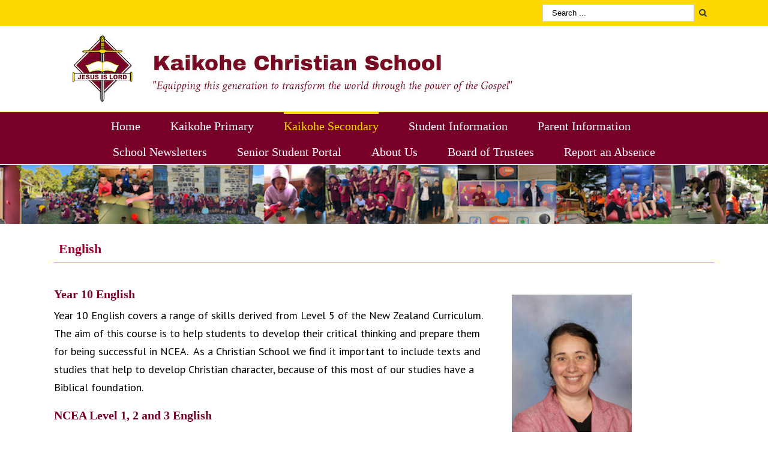

--- FILE ---
content_type: text/css
request_url: https://www.kcs.school.nz/wp-content/plugins/follow-my-blog-post/includes/css/wpw-fp-public.css?ver=1.7.1
body_size: 2027
content:
#followform {
	padding-top:5px;
	text-align:left;
	
}
#followstatus_chk {
	width:20px !important;
}
.wpw_fp_left {
	float: left;
}
.wpw_fp_right {
	float: right;
}
.wpw_fp_image_pos {
	vertical-align: sub;
}
.wpw_fp_clear {
	clear: both;
}
.wpw_fp_followers_message {
	/*float:right !important;
	position:relative !important;*/
	margin-left: 4px;
	margin-top: 4px;
}
 .wpw_fp_followers_message .wpw-fp-tooltip-inner{
	font-size: 12px;
    font-weight: bold;
    opacity: 0.4;
    filter: alpha(opacity=40);
    background-color: #000000;
    border-radius: 4px;
    color: #FFFFFF;
    max-width: 200px;
    padding: 3px 8px;
    text-align: center;
    text-decoration: none;
}
.wpw-fp-display-none {
	display: none;
}
.wpw-fp-display-inline {
	display: inline !important;
}
.wpw_fp_follow_email_error {
	display: none;
	color: #FF0000;
}
.message_stack_error {
	padding: 8px 5px 8px 8px;
	-webkit-border-radius: 5px;
	-moz-border-radius: 5px;
	border-radius: 5px !important;
	background-color: #F1ACAC !important;
	border: 1px solid #EE4B4B !important;
	font-weight: bold !important;
	/*margin-bottom: 1.650em;*/
	margin-bottom: 10px;
}
.message_stack_success {
	padding: 8px 5px 8px 8px;
	-webkit-border-radius: 5px;
	-moz-border-radius: 5px;
	border-radius: 5px !important;
	border: 1px solid #849750 !important;
	background: #D3E69F !important;
	font-weight: bold !important;
	color: #6D8332 !important;
	/*margin-bottom: 1.650em;*/
	margin-bottom: 10px;
}
.wpw_fp_follow_form {
	margin: 0;
}
.wpw_fp_followsemail {
	width: 85%;
	transition: border 0.2s linear 0s, box-shadow 0.2s linear 0s;
	-webkit-transition: border 0.2s linear 0s, box-shadow 0.2s linear 0s;
	-o-transition: border 0.2s cubic-bezier(0, 0, 1, 1) 0, box-shadow 0.2s cubic-bezier(0, 0, 1, 1) 0;
}
.wpw_fp_followsemail:focus{
	border-color: rgba(82, 168, 236, 0.8);
    box-shadow: 0 1px 1px rgba(0, 0, 0, 0.075) inset, 0 0 8px rgba(82, 168, 236, 0.6);
    outline: 0 none;
}
.wpw_fp_follow_loader {
	display: none;
	min-width: 40px;
	margin-left:5px;
}
/*.wpw_fp_follow_button {
    background-color: #DDDDDD;
    background-image: linear-gradient(#FFFFFF, #DDDDDD);
    background-repeat: no-repeat;
    border: 1px solid #CCCCCC;
    border-radius: 4px;
    box-shadow: 0 1px 0 rgba(255, 255, 255, 0.5);
    color: #333333;
    cursor: pointer;
    display: inline-block;
    font-size: 13px;
    font-weight: bold;
    line-height: 18px;
    padding: 5px 10px;
    position: relative;
    text-shadow: 0 1px 1px rgba(255, 255, 255, 0.5);
    text-decoration: none;
}*/
a.wpw-fp-button {
	text-decoration: none;
}
.wpw-fp-button{
	border-radius: 4px;
	display: inline-block;
	padding: 6px 10px;
    cursor: pointer;
    font-size: 13px;
    font-weight: bold;
    float:left;
}

.wpw-fp-follow-button {
    background: linear-gradient(#FFFFFF, #DDDDDD) no-repeat scroll 0 0 transparent;
    background: -webkit-linear-gradient(#FFFFFF,#DDDDDD); /* Chrome10+,Safari5.1+ */
	background: -o-linear-gradient(#FFFFFF,#DDDDDD 100%); /* Opera 11.10+ */
	background: -ms-linear-gradient(#FFFFFF, #DDDDDD 100%); /* IE10+ */
	filter: progid:DXImageTransform.Microsoft.gradient( startColorstr='#FFFFFF', endColorstr='#DDDDDD',GradientType=0 ); /* IE6-9*/

    background-color: #DDDDDD;
    border: 1px solid #CCCCCC;
    box-shadow: 0 1px 0 rgba(255, 255, 255, 0.5);
    color: #333333;
}
.wpw-fp-follow-button:hover {
	background: linear-gradient(#F8F8F8, #D8D8D8) repeat scroll 0 0 transparent;
	background: -webkit-linear-gradient(#F8F8F8,#D8D8D8); /* Chrome10+,Safari5.1+ */
	background: -o-linear-gradient(#F8F8F8,#D8D8D8 100%); /* Opera 11.10+ */
	background: -ms-linear-gradient(#F8F8F8, #D8D8D8 100%); /* IE10+ */
	filter: progid:DXImageTransform.Microsoft.gradient( startColorstr='#F8F8F8', endColorstr='#D8D8D8',GradientType=0 ); /* IE6-9*/
	background-color: #D8D8D8;
}
.wpw-fp-following-button {
    background: linear-gradient(#33BCEF, #019AD2) repeat-x scroll 0 0 transparent;
    background: -webkit-linear-gradient(#33BCEF,#019AD2); /* Chrome10+,Safari5.1+ */
    background: -o-linear-gradient(#33BCEF,#019AD2 100%); /* Opera 11.10+ */
    background: -ms-linear-gradient(#33BCEF, #019AD2 100%); /* IE10+ */
    filter: progid:DXImageTransform.Microsoft.gradient( startColorstr='#33BCEF', endColorstr='#019AD2',GradientType=0 ); /* IE6-9*/
    background-color: #019AD2;
    border: 1px solid #057ED0;
    box-shadow: 0 1px 0 rgba(255, 255, 255, 0.1) inset;
    color: #FFFFFF;
    text-shadow: 0 -1px 1px rgba(0, 0, 0, 0.25);
    min-width: 94px;
}
.wpw-fp-following-button:hover, .wpw-fp-unfollow-button, .wpw-fp-unfollow-button:hover {
    background: linear-gradient(#EE5F5B, #C43C35) repeat-x scroll 0 0 transparent;
    background: -webkit-linear-gradient(#EE5F5B,#C43C35); /* Chrome10+,Safari5.1+ */
    background: -o-linear-gradient(#EE5F5B,#C43C35 100%); /* Opera 11.10+ */
    background: -ms-linear-gradient(#EE5F5B, #C43C35 100%); /* IE10+ */
    filter: progid:DXImageTransform.Microsoft.gradient( startColorstr='#EE5F5B', endColorstr='#C43C35',GradientType=0 ); /* IE6-9*/
    background-color: #C43C35;
    border: 1px solid;
    border-color: #A93730 #A93730 #952F2A;
    color: #FFFFFF;
}
.wpw-fp-following-button span.wpw-unfollowing-text, .wpw-fp-following-button:hover span.wpw-following-text{
	display: none;
}
.wpw-fp-following-button:hover span.wpw-unfollowing-text{
	display: inline-block;
}
.wpw_fp_popup_label {
	width: 25%;
}
.wpw_fp_follow_email_error {
	margin-left: 25%;
}
.wpw_fp_follow_popup .wpw-fp-button {
	float: right;
}
.wpw_fp_email_error {
	border-color: #FF0000 !important;
}
.wpw-fp-followsemail-wrp{
	width: 70%;
}
.wpw-fp-followsemail{
	width: 96%;
}
/*--- Newly Popup Css Added ---*/
.wpw-fp-follow-popup{
	display: none;
	top: 10%;
	position: fixed;
	left: 0px;
	right: 0px;
	margin: 0 auto;
	z-index: 101;
	max-width: 560px;
	width: 90%;
	height: auto;
	background-color: #ffffff;
	border: 1px solid #D1D1D1;
	border-radius: 6px;
	outline: none;
}
.wpw-fp-popup-header{
	padding: 9px 15px;
	text-align: right;
	border-bottom: 1px solid #eeeeee;
}
.wpw-fp-popup-header h3{
	margin: 0 !important;
	line-height: 30px;
	font-size: 24px;
	text-align: left;
}
.wpw-fp-popup-header .wpw-fp-popup-close{
	font-weight: bold;
	font-size: 18px;
	opacity: 0.2;
	filter: alpha(opacity=20);
	text-align: center;
	display: inline-block;
	width: 20px;
}
.wpw-fp-popup-close:hover{
	color: #000000;
	text-decoration: none;
	cursor: pointer;
	opacity: 0.4;
	filter: alpha(opacity=40);
}
.wpw-fp-popup-body{
	max-height: 400px;
	padding: 15px;
}
.wpw-fp-popup-footer{
	padding: 14px 15px 15px;
	text-align: right;
	background-color: #f5f5f5;
	border-top: 1px solid #ddd;
	border-radius: 0 0 6px 6px;
	box-shadow: inset 0 1px 0 #ffffff;
}
.wpw-fp-popup-footer button{
	float: none !important;
}
.wpw-fp-popup-overlay{
	display: none;
	position: fixed;
	top: 0;
	right: 0;
	bottom: 0;
	left: 0;
	z-index: 100;
	background-color: #000000;
	opacity: 0.8;
	filter: alpha(opacity=80);
	-webkit-backface-visibility: hidden;
}

@media only screen and (max-width: 480px) {
 	.wpw-fp-follow-popup{
  		font-size: 12px;
 	}
 	.wpw-fp-popup-header{
  		padding: 2px 15px !important;
 	}
 	.wpw-fp-popup-header h3{
  		font-size: 15px !important;
  		margin: -30px 0px 0px 0px;
 	}
 	.wpw-fp-popup-body{
  		padding: 0px 15px 5px 15px !important;
 	}
 	.wpw-fp-popup-footer{
  		padding: 6px 15px !important;
 	}
 	.wpw_fp_follow_email_error{
  		margin: auto;
 	}
 	.wpw-fp-popup-body .wpw-fp-followsemail-wrp{
 		width: 100%;
 	}
}
@media only screen and (max-width: 380px) {
	#wpw_fp_unsubscribe_email, #wpw_fp_unsubscribe_submit {
 		width: 100%;
 	}
}
/*--- Newly Popup Css End ---*/
.wpw-fp-follow-btn-wrapper {
	margin: 5px 0;
}
.wpw-fp-unsubscribe-email-error {
	display: none;
}
.wpw-fp-btn {
	font-weight: bold !important;
}
/************************************** Pagination CSS Start *****************************************/
.wpw-fp-clear {
	clear: both;
}
.wpw-fp-float-left{
	float: left;
}
.wpw-fp-float-right{
	float: right;
}
.wpw-fp-paging {
	clear: both;
	margin-top: 10px;
    text-align: center;
}
.wpw-fp-paging .wpw-fp-tablenav-pages {
    color: #636363;
}
.wpw-fp-paging .wpw-fp-tablenav-pages .dots {
	color: #636363 !important;
	font-weight: bold !important;
}
.wpw-fp-paging .wpw-fp-tablenav-pages {
    cursor: default;
    display: block;
    /*float: right;*/
    line-height: 10px;
}
.wpw-fp-paging .wpw-fp-tablenav-pages a, .wpw-fp-tablenav-pages span.disabled {
	color: #636363 !important;
	background-color: #F5F5F5;
}
.wpw-fp-paging .wpw-fp-tablenav-pages  a, 
.wpw-fp-tablenav-pages span.current, .wpw-fp-tablenav-pages span.disabled{
    padding: 3px 6px;
    text-decoration: none;
    margin: 0px 2.5px;
    border: 1px solid #e7e7e7;
    border-radius: 4px;
    box-shadow: 0px 2px 2px 0px #CCCCCC;
    background: linear-gradient(to bottom, #f9f9f9 0%,#efefef 44%,#e7e7e7 100%); /* W3C */
    filter: progid:DXImageTransform.Microsoft.gradient( startColorstr='#f9f9f9', endColorstr='#e7e7e7',GradientType=0 ); /* IE6-9 */
}
.wpw-fp-paging .wpw-fp-tablenav-pages .current {
    font-weight: bold;
    background-color:#F5F5F5;
}
.wpw-fp-tablenav-pages a {
    font-weight: normal;
    padding: 0px 2px;
}
.wpw-fp-follow-loader {
	line-height: 31px;
	display: none;
	margin-top: 10px;
    text-align: center;
}
.wpw-fp-paging .wpw-fp-tablenav-pages a:hover, 
.wpw-fp-tablenav-pages span.current:hover, 
.wpw-fp-tablenav-pages span.disabled:hover {
    background: #e7e7e7;
}
/************************************** Pagination CSS End *****************************************/
table.wpw-fp-follow-post-table,
table.wpw-fp-follow-term-table,
table.wpw-fp-follow-author-table, {
	width:100%;
}
tr.wpw-fp-follow-post-row-head,
tr.wpw-fp-follow-post-row-foot,
tr.wpw-fp-follow-term-row-head,
tr.wpw-fp-follow-term-row-foot,
tr.wpw-fp-follow-author-row-head,
tr.wpw-fp-follow-author-row-foot{
	background-color:#F5F5F5;
}
th.wpw-fp-cb-posts input[type="checkbox"],
th.wpw-fp-cb-terms input[type="checkbox"], 
th.wpw-fp-cb-author input[type="checkbox"], 
{
	margin: 8px 0 0 9px;
}
tr.wpw-fp-follow-post-row-body td input[type="checkbox"],
tr.wpw-fp-follow-term-row-body td input[type="checkbox"],
tr.wpw-fp-follow-author-row-body td input[type="checkbox"],
{
	margin-left:9px !important;
}
.wpw-fp-follow-post-table th, .wpw-fp-follow-term-table th ,.wpw-fp-follow-author-table th{
	padding:8px 0px;
}
.wpw-fp-follow-post-table td, .wpw-fp-follow-term-table td,
.wpw-fp-follow-post-table th, .wpw-fp-follow-term-table th,
.wpw-fp-follow-post-table th, .wpw-fp-follow-author-table th, {
	vertical-align: middle;
}
.wpw-fp-bulk-action-wrapper {
	margin: 10px 0;
}
.wpw-fp-bulk-action-wrapper .wpw-fp-btn {
	padding: 2px 5px;
}
.wpw-fp-bulk-action-loader {
	margin-left: 5px;
	margin-top: 5px;
}
.wpw-fp-no-record-message{
 	margin-top:40px;
 	clear: both;
}
.wpw-fp-unsubscribe-table td {
	border: none;
}
tr.wpw-fp-follow-author-row-body td,
tr.wpw-fp-follow-term-row-body td,
tr.wpw-fp-follow-post-row-body td{
	vertical-align: middle;
}
.wpw-fp-required {
	color: #ff0000;
}

--- FILE ---
content_type: text/css
request_url: https://www.kcs.school.nz/wp-content/themes/Avada-Child-Theme/style.css?ver=1.0.0
body_size: 48610
content:
/*

Theme Name: Avada Child

Description: Child theme for Avada theme

Author: ThemeFusion

Author URI: https://theme-fusion.com

Template: Avada

Version: 1.0.0

Text Domain:  Avada

*/

.group {

  zoom: 1;

}

.group:before,

.group:after {

  content: " ";

  display: table;

}

.group:after {

  clear: both;

}

/*

Needed Styles From Bootstrap

-----------------------------------------------------------------------------*/

.fade {

  opacity: 0;

  -webkit-transform: opacity 0.3s linear;

  -moz-transform: opacity 0.3s linear;

  -ms-transform: opacity 0.3s linear;

  -o-transform: opacity 0.3s linear;

  transform: opacity 0.3s linear;

  -webkit-transition: opacity 0.3s linear;

  transition: opacity 0.3s linear;

}

.fade.in {

  opacity: 1;

}

.collapse {

  display: none;

}

.collapse.in {

  display: block;

}

.collapsing {

  position: relative;

  height: 0;

  overflow: hidden;

  -webkit-transform: height 0.35s ease;

  -moz-transform: height 0.35s ease;

  -ms-transform: height 0.35s ease;

  -o-transform: height 0.35s ease;

  transform: height 0.35s ease;

  -webkit-transition: height 0.35s ease;

  transition: height 0.35s ease;

}

.container {

  margin-right: auto;

  margin-left: auto;

  padding-left: 15px;

  padding-right: 15px;

}

.fusion-main-menu > ul {
  text-align: center !important;
  float: none !important;
}
.fusion-main-menu > ul > li > a, .fusion-main-menu > ul > li {
  float: none !important;
  text-align: center !important;
  display: inline-block !important;
}
 
.fusion-main-menu > ul ul {
  text-align: left !important;
}

@media (min-width: 800px) {

  .container {

    width: 750px;

  }

}

@media (min-width: 992px) {

  .container {

    width: 970px;

  }

}

@media (min-width: 1200px) {

  .container {

    width: 1170px;

  }

}

.container-fluid {

  margin-right: auto;

  margin-left: auto;

  padding-left: 15px;

  padding-right: 15px;

}

.row {

  margin-left: -15px;

  margin-right: -15px;

}

.col-xs-1, .col-sm-1, .col-md-1, .col-lg-1, .col-xs-2, .col-sm-2, .col-md-2, .col-lg-2, .col-xs-3, .col-sm-3, .col-md-3, .col-lg-3, .col-xs-4, .col-sm-4, .col-md-4, .col-lg-4, .col-xs-5, .col-sm-5, .col-md-5, .col-lg-5, .col-xs-6, .col-sm-6, .col-md-6, .col-lg-6, .col-xs-7, .col-sm-7, .col-md-7, .col-lg-7, .col-xs-8, .col-sm-8, .col-md-8, .col-lg-8, .col-xs-9, .col-sm-9, .col-md-9, .col-lg-9, .col-xs-10, .col-sm-10, .col-md-10, .col-lg-10, .col-xs-11, .col-sm-11, .col-md-11, .col-lg-11, .col-xs-12, .col-sm-12, .col-md-12, .col-lg-12 {

  position: relative;

  min-height: 1px;

  padding-left: 15px;

  padding-right: 15px;

}

.col-xs-1, .col-xs-2, .col-xs-3, .col-xs-4, .col-xs-5, .col-xs-6, .col-xs-7, .col-xs-8, .col-xs-9, .col-xs-10, .col-xs-11, .col-xs-12 {

  float: left;

}

.col-xs-12 {

  width: 100%;

}

.col-xs-11 {

  width: 91.66666666666666%;

}

.col-xs-10 {

  width: 83.33333333333334%;

}

.col-xs-9 {

  width: 75%;

}

.col-xs-8 {

  width: 66.66666666666666%;

}

.col-xs-7 {

  width: 58.333333333333336%;

}

.col-xs-6 {

  width: 50%;

}

.col-xs-5 {

  width: 41.66666666666667%;

}

.col-xs-4 {

  width: 33.33333333333333%;

}

.col-xs-3 {

  width: 25%;

}

.col-xs-2 {

  width: 16.666666666666664%;

}

.col-xs-1 {

  width: 8.333333333333332%;

}

.col-xs-pull-12 {

  right: 100%;

}

.col-xs-pull-11 {

  right: 91.66666666666666%;

}

.col-xs-pull-10 {

  right: 83.33333333333334%;

}

.col-xs-pull-9 {

  right: 75%;

}

.col-xs-pull-8 {

  right: 66.66666666666666%;

}

.col-xs-pull-7 {

  right: 58.333333333333336%;

}

.col-xs-pull-6 {

  right: 50%;

}

.col-xs-pull-5 {

  right: 41.66666666666667%;

}

.col-xs-pull-4 {

  right: 33.33333333333333%;

}

.col-xs-pull-3 {

  right: 25%;

}

.col-xs-pull-2 {

  right: 16.666666666666664%;

}

.col-xs-pull-1 {

  right: 8.333333333333332%;

}

.col-xs-pull-0 {

  right: 0%;

}

.col-xs-push-12 {

  left: 100%;

}

.col-xs-push-11 {

  left: 91.66666666666666%;

}

.col-xs-push-10 {

  left: 83.33333333333334%;

}

.col-xs-push-9 {

  left: 75%;

}

.col-xs-push-8 {

  left: 66.66666666666666%;

}

.col-xs-push-7 {

  left: 58.333333333333336%;

}

.col-xs-push-6 {

  left: 50%;

}

.col-xs-push-5 {

  left: 41.66666666666667%;

}

.col-xs-push-4 {

  left: 33.33333333333333%;

}

.col-xs-push-3 {

  left: 25%;

}

.col-xs-push-2 {

  left: 16.666666666666664%;

}

.col-xs-push-1 {

  left: 8.333333333333332%;

}

.col-xs-push-0 {

  left: 0%;

}

.col-xs-offset-12 {

  margin-left: 100%;

}

.col-xs-offset-11 {

  margin-left: 91.66666666666666%;

}

.col-xs-offset-10 {

  margin-left: 83.33333333333334%;

}

.col-xs-offset-9 {

  margin-left: 75%;

}

.col-xs-offset-8 {

  margin-left: 66.66666666666666%;

}

.col-xs-offset-7 {

  margin-left: 58.333333333333336%;

}

.col-xs-offset-6 {

  margin-left: 50%;

}

.col-xs-offset-5 {

  margin-left: 41.66666666666667%;

}

.col-xs-offset-4 {

  margin-left: 33.33333333333333%;

}

.col-xs-offset-3 {

  margin-left: 25%;

}

.col-xs-offset-2 {

  margin-left: 16.666666666666664%;

}

.col-xs-offset-1 {

  margin-left: 8.333333333333332%;

}

.col-xs-offset-0 {

  margin-left: 0%;

}

@media (min-width: 800px) {

  .col-sm-1, .col-sm-2, .col-sm-3, .col-sm-4, .col-sm-5, .col-sm-6, .col-sm-7, .col-sm-8, .col-sm-9, .col-sm-10, .col-sm-11, .col-sm-12 {

    float: left;

  }

  .col-sm-12 {

    width: 100%;

  }

  .col-sm-11 {

    width: 91.66666666666666%;

  }

  .col-sm-10 {

    width: 83.33333333333334%;

  }

  .col-sm-9 {

    width: 75%;

  }

  .col-sm-8 {

    width: 66.66666666666666%;

  }

  .col-sm-7 {

    width: 58.333333333333336%;

  }

  .col-sm-6 {

    width: 50%;

  }

  .col-sm-5 {

    width: 41.66666666666667%;

  }

  .col-sm-4 {

    width: 33.33333333333333%;

  }

  .col-sm-3 {

    width: 25%;

  }

  .col-sm-2 {

    width: 16.666666666666664%;

  }

  .col-sm-1 {

    width: 8.333333333333332%;

  }

  .col-sm-pull-12 {

    right: 100%;

  }

  .col-sm-pull-11 {

    right: 91.66666666666666%;

  }

  .col-sm-pull-10 {

    right: 83.33333333333334%;

  }

  .col-sm-pull-9 {

    right: 75%;

  }

  .col-sm-pull-8 {

    right: 66.66666666666666%;

  }

  .col-sm-pull-7 {

    right: 58.333333333333336%;

  }

  .col-sm-pull-6 {

    right: 50%;

  }

  .col-sm-pull-5 {

    right: 41.66666666666667%;

  }

  .col-sm-pull-4 {

    right: 33.33333333333333%;

  }

  .col-sm-pull-3 {

    right: 25%;

  }

  .col-sm-pull-2 {

    right: 16.666666666666664%;

  }

  .col-sm-pull-1 {

    right: 8.333333333333332%;

  }

  .col-sm-pull-0 {

    right: 0%;

  }

  .col-sm-push-12 {

    left: 100%;

  }

  .col-sm-push-11 {

    left: 91.66666666666666%;

  }

  .col-sm-push-10 {

    left: 83.33333333333334%;

  }

  .col-sm-push-9 {

    left: 75%;

  }

  .col-sm-push-8 {

    left: 66.66666666666666%;

  }

  .col-sm-push-7 {

    left: 58.333333333333336%;

  }

  .col-sm-push-6 {

    left: 50%;

  }

  .col-sm-push-5 {

    left: 41.66666666666667%;

  }

  .col-sm-push-4 {

    left: 33.33333333333333%;

  }

  .col-sm-push-3 {

    left: 25%;

  }

  .col-sm-push-2 {

    left: 16.666666666666664%;

  }

  .col-sm-push-1 {

    left: 8.333333333333332%;

  }

  .col-sm-push-0 {

    left: 0%;

  }

  .col-sm-offset-12 {

    margin-left: 100%;

  }

  .col-sm-offset-11 {

    margin-left: 91.66666666666666%;

  }

  .col-sm-offset-10 {

    margin-left: 83.33333333333334%;

  }

  .col-sm-offset-9 {

    margin-left: 75%;

  }

  .col-sm-offset-8 {

    margin-left: 66.66666666666666%;

  }

  .col-sm-offset-7 {

    margin-left: 58.333333333333336%;

  }

  .col-sm-offset-6 {

    margin-left: 50%;

  }

  .col-sm-offset-5 {

    margin-left: 41.66666666666667%;

  }

  .col-sm-offset-4 {

    margin-left: 33.33333333333333%;

  }

  .col-sm-offset-3 {

    margin-left: 25%;

  }

  .col-sm-offset-2 {

    margin-left: 16.666666666666664%;

  }

  .col-sm-offset-1 {

    margin-left: 8.333333333333332%;

  }

  .col-sm-offset-0 {

    margin-left: 0%;

  }

}

@media (min-width: 992px) {

  .col-md-1, .col-md-2, .col-md-3, .col-md-4, .col-md-5, .col-md-6, .col-md-7, .col-md-8, .col-md-9, .col-md-10, .col-md-11, .col-md-12 {

    float: left;

  }

  .col-md-12 {

    width: 100%;

  }

  .col-md-11 {

    width: 91.66666666666666%;

  }

  .col-md-10 {

    width: 83.33333333333334%;

  }

  .col-md-9 {

    width: 75%;

  }

  .col-md-8 {

    width: 66.66666666666666%;

  }

  .col-md-7 {

    width: 58.333333333333336%;

  }

  .col-md-6 {

    width: 50%;

  }

  .col-md-5 {

    width: 41.66666666666667%;

  }

  .col-md-4 {

    width: 33.33333333333333%;

  }

  .col-md-3 {

    width: 25%;

  }

  .col-md-2 {

    width: 16.666666666666664%;

  }

  .col-md-1 {

    width: 8.333333333333332%;

  }

  .col-md-pull-12 {

    right: 100%;

  }

  .col-md-pull-11 {

    right: 91.66666666666666%;

  }

  .col-md-pull-10 {

    right: 83.33333333333334%;

  }

  .col-md-pull-9 {

    right: 75%;

  }

  .col-md-pull-8 {

    right: 66.66666666666666%;

  }

  .col-md-pull-7 {

    right: 58.333333333333336%;

  }

  .col-md-pull-6 {

    right: 50%;

  }

  .col-md-pull-5 {

    right: 41.66666666666667%;

  }

  .col-md-pull-4 {

    right: 33.33333333333333%;

  }

  .col-md-pull-3 {

    right: 25%;

  }

  .col-md-pull-2 {

    right: 16.666666666666664%;

  }

  .col-md-pull-1 {

    right: 8.333333333333332%;

  }

  .col-md-pull-0 {

    right: 0%;

  }

  .col-md-push-12 {

    left: 100%;

  }

  .col-md-push-11 {

    left: 91.66666666666666%;

  }

  .col-md-push-10 {

    left: 83.33333333333334%;

  }

  .col-md-push-9 {

    left: 75%;

  }

  .col-md-push-8 {

    left: 66.66666666666666%;

  }

  .col-md-push-7 {

    left: 58.333333333333336%;

  }

  .col-md-push-6 {

    left: 50%;

  }

  .col-md-push-5 {

    left: 41.66666666666667%;

  }

  .col-md-push-4 {

    left: 33.33333333333333%;

  }

  .col-md-push-3 {

    left: 25%;

  }

  .col-md-push-2 {

    left: 16.666666666666664%;

  }

  .col-md-push-1 {

    left: 8.333333333333332%;

  }

  .col-md-push-0 {

    left: 0%;

  }

  .col-md-offset-12 {

    margin-left: 100%;

  }

  .col-md-offset-11 {

    margin-left: 91.66666666666666%;

  }

  .col-md-offset-10 {

    margin-left: 83.33333333333334%;

  }

  .col-md-offset-9 {

    margin-left: 75%;

  }

  .col-md-offset-8 {

    margin-left: 66.66666666666666%;

  }

  .col-md-offset-7 {

    margin-left: 58.333333333333336%;

  }

  .col-md-offset-6 {

    margin-left: 50%;

  }

  .col-md-offset-5 {

    margin-left: 41.66666666666667%;

  }

  .col-md-offset-4 {

    margin-left: 33.33333333333333%;

  }

  .col-md-offset-3 {

    margin-left: 25%;

  }

  .col-md-offset-2 {

    margin-left: 16.666666666666664%;

  }

  .col-md-offset-1 {

    margin-left: 8.333333333333332%;

  }

  .col-md-offset-0 {

    margin-left: 0%;

  }

}

@media (min-width: 1200px) {

  .col-lg-1, .col-lg-2, .col-lg-3, .col-lg-4, .col-lg-5, .col-lg-6, .col-lg-7, .col-lg-8, .col-lg-9, .col-lg-10, .col-lg-11, .col-lg-12 {

    float: left;

  }

  .col-lg-12 {

    width: 100%;

  }

  .col-lg-11 {

    width: 91.66666666666666%;

  }

  .col-lg-10 {

    width: 83.33333333333334%;

  }

  .col-lg-9 {

    width: 75%;

  }

  .col-lg-8 {

    width: 66.66666666666666%;

  }

  .col-lg-7 {

    width: 58.333333333333336%;

  }

  .col-lg-6 {

    width: 50%;

  }

  .col-lg-5 {

    width: 41.66666666666667%;

  }

  .col-lg-4 {

    width: 33.33333333333333%;

  }

  .col-lg-3 {

    width: 25%;

  }

  .col-lg-2 {

    width: 16.666666666666664%;

  }

  .col-lg-1 {

    width: 8.333333333333332%;

  }

  .col-lg-pull-12 {

    right: 100%;

  }

  .col-lg-pull-11 {

    right: 91.66666666666666%;

  }

  .col-lg-pull-10 {

    right: 83.33333333333334%;

  }

  .col-lg-pull-9 {

    right: 75%;

  }

  .col-lg-pull-8 {

    right: 66.66666666666666%;

  }

  .col-lg-pull-7 {

    right: 58.333333333333336%;

  }

  .col-lg-pull-6 {

    right: 50%;

  }

  .col-lg-pull-5 {

    right: 41.66666666666667%;

  }

  .col-lg-pull-4 {

    right: 33.33333333333333%;

  }

  .col-lg-pull-3 {

    right: 25%;

  }

  .col-lg-pull-2 {

    right: 16.666666666666664%;

  }

  .col-lg-pull-1 {

    right: 8.333333333333332%;

  }

  .col-lg-pull-0 {

    right: 0%;

  }

  .col-lg-push-12 {

    left: 100%;

  }

  .col-lg-push-11 {

    left: 91.66666666666666%;

  }

  .col-lg-push-10 {

    left: 83.33333333333334%;

  }

  .col-lg-push-9 {

    left: 75%;

  }

  .col-lg-push-8 {

    left: 66.66666666666666%;

  }

  .col-lg-push-7 {

    left: 58.333333333333336%;

  }

  .col-lg-push-6 {

    left: 50%;

  }

  .col-lg-push-5 {

    left: 41.66666666666667%;

  }

  .col-lg-push-4 {

    left: 33.33333333333333%;

  }

  .col-lg-push-3 {

    left: 25%;

  }

  .col-lg-push-2 {

    left: 16.666666666666664%;

  }

  .col-lg-push-1 {

    left: 8.333333333333332%;

  }

  .col-lg-push-0 {

    left: 0%;

  }

  .col-lg-offset-12 {

    margin-left: 100%;

  }

  .col-lg-offset-11 {

    margin-left: 91.66666666666666%;

  }

  .col-lg-offset-10 {

    margin-left: 83.33333333333334%;

  }

  .col-lg-offset-9 {

    margin-left: 75%;

  }

  .col-lg-offset-8 {

    margin-left: 66.66666666666666%;

  }

  .col-lg-offset-7 {

    margin-left: 58.333333333333336%;

  }

  .col-lg-offset-6 {

    margin-left: 50%;

  }

  .col-lg-offset-5 {

    margin-left: 41.66666666666667%;

  }

  .col-lg-offset-4 {

    margin-left: 33.33333333333333%;

  }

  .col-lg-offset-3 {

    margin-left: 25%;

  }

  .col-lg-offset-2 {

    margin-left: 16.666666666666664%;

  }

  .col-lg-offset-1 {

    margin-left: 8.333333333333332%;

  }

  .col-lg-offset-0 {

    margin-left: 0%;

  }

}

.alert {

  padding: 15px;

  margin-bottom: 20px;

  border: 1px solid transparent;

  border-radius: 4px;

}

.alert h4 {

  margin-top: 0;

  color: inherit;

}

.alert .alert-link {

  font-weight: bold;

}

.alert > p,

.alert > ul {

  margin-bottom: 0;

}

.alert > p + p {

  margin-top: 5px;

}

.alert-dismissable {

  padding-right: 35px;

}

.alert-dismissable .close {

  position: relative;

  top: -2px;

  right: -21px;

  color: inherit;

}

.alert-success {

  color: #468847;

  background-color: #dff0d8;

  border-color: #468847;

}

.alert-success hr {

  border-top-color: #c9e2b3;

}

.alert-success .alert-link {

  color: #356635;

}

.alert-info {

  color: #3a87ad;

  background-color: #d9edf7;

  border-color: #3a87ad;

}

.alert-info hr {

  border-top-color: #a6e1ec;

}

.alert-info .alert-link {

  color: #2d6987;

}

.alert-warning {

  color: #c09853;

  background-color: #fcf8e3;

  border-color: #c09853;

}

.alert-warning hr {

  border-top-color: #f7e1b5;

}

.alert-warning .alert-link {

  color: #a47e3c;

}

.alert-danger {

  color: #b94a48;

  background-color: #f2dede;

  border-color: #b94a48;

}

.alert-danger hr {

  border-top-color: #e4b9c0;

}

.alert-danger .alert-link {

  color: #953b39;

}

button.close {

  background: none repeat scroll 0 0 rgba(0, 0, 0, 0);

  border: 0 none;

  cursor: pointer;

  padding: 0;

}

.close {

  color: #000000;

  float: right;

  font-size: 21px;

  font-weight: bold;

  line-height: 1;

  opacity: 0.2;

  text-shadow: 0 1px 0 #FFFFFF;

}

.modal-open {

  overflow: hidden;

}

.modal {

  display: none;

  overflow: auto;

  overflow-y: scroll;

  position: fixed;

  top: 0;

  right: 0;

  bottom: 0;

  left: 0;

  z-index: 99999;

  -webkit-overflow-scrolling: touch;

  outline: 0;

}

.modal.fade .modal-dialog {

  -webkit-transform: translate(0, -25%);

  -ms-transform: translate(0, -25%);

  transform: translate(0, -25%);

  -webkit-transition: -webkit-transform 0.3s ease-out;

  -moz-transition: -moz-transform 0.3s ease-out;

  -o-transition: -o-transform 0.3s ease-out;

  transition: transform 0.3s ease-out;

}

.modal.in .modal-dialog {

  -webkit-transform: translate(0, 0);

  -ms-transform: translate(0, 0);

  transform: translate(0, 0);

}

.modal-dialog {

  position: relative;

  width: auto;

  margin: 10px;

}

.modal-content {

  position: relative;

  background-color: #ffffff;

  border: 1px solid rgba(0, 0, 0, 0.2);

  -webkit-border-radius: 5px;

  -moz-border-radius: 5px;

  border-radius: 5px;

  /* Fix to make border-radius work for transparent colors */

  -moz-background-clip: padding;

  -webkit-background-clip: padding-box;

  -webkit-box-shadow: 0 3px 9px rgba(0, 0, 0, 0.5);

  -moz-box-shadow: 0 3px 9px rgba(0, 0, 0, 0.5);

  box-shadow: 0 3px 9px rgba(0, 0, 0, 0.5);

  background-clip: padding-box;

  outline: none;

}

.modal-backdrop {

  position: fixed;

  top: 0;

  right: 0;

  bottom: 0;

  left: 0;

  z-index: 99998;

  background-color: #000000;

}

.modal-backdrop.fade {

  opacity: 0;

  filter: alpha(opacity=0);

}

.modal-backdrop.in {

  opacity: 0.5;

  filter: alpha(opacity=50);

}

.modal-header {

  padding: 15px 20px;

  border-bottom: 1px solid #e5e5e5;

  min-height: 16.53846153846154px;

}

.modal-header .close {

  margin-top: -2px;

}

.modal-title {

  margin: 0;

  line-height: 1.5384615384615385;

}

.modal-body {

  position: relative;

  padding: 20px;

}

.modal-footer {

  margin-top: 15px;

  padding: 19px 20px 20px;

  text-align: right;

  border-top: 1px solid #e5e5e5;

}

.modal-footer .btn + .btn {

  margin-left: 5px;

  margin-bottom: 0;

}

.modal-footer .btn-group .btn + .btn {

  margin-left: -1px;

}

.modal-footer .btn-block + .btn-block {

  margin-left: 0;

}

@media (min-width: 900px) {

  .modal-dialog {

    width: 600px;

    margin: 30px auto;

  }

  .modal-content {

    -webkit-box-shadow: 0 5px 15px rgba(0, 0, 0, 0.5);

    -moz-box-shadow: 0 5px 15px rgba(0, 0, 0, 0.5);

    box-shadow: 0 5px 15px rgba(0, 0, 0, 0.5);

  }

  .modal-sm {

    width: 300px;

  }

  .modal-lg {

    width: 900px;

  }

}

.popover {

  position: absolute;

  top: 0;

  left: 0;

  z-index: 1010;

  display: none;

  max-width: 276px;

  padding: 1px;

  text-align: left;

  background-color: #ffffff;

  border: 1px solid #cccccc;

  border: 1px solid rgba(0, 0, 0, 0.2);

  -webkit-border-radius: 5px;

  -moz-border-radius: 5px;

  border-radius: 5px;

  /* Fix to make border-radius work for transparent colors */

  -moz-background-clip: padding;

  -webkit-background-clip: padding-box;

  background-clip: padding-box;

  -webkit-box-shadow: 0 5px 10px rgba(0, 0, 0, 0.2);

  -moz-box-shadow: 0 5px 10px rgba(0, 0, 0, 0.2);

  box-shadow: 0 5px 10px rgba(0, 0, 0, 0.2);

  white-space: normal;

}

.popover.top {

  margin-top: -10px;

}

.popover.right {

  margin-left: 10px;

}

.popover.bottom {

  margin-top: 10px;

}

.popover.left {

  margin-left: -10px;

}

.popover-title {

  margin: 0;

  padding: 8px 14px;

  font-size: 13px;

  font-weight: normal;

  line-height: 18px;

  background-color: #f7f7f7;

  border-bottom: 1px solid #ebebeb;

  border-radius: 5px 5px 0 0;

}

.popover-content {

  padding: 9px 14px;

  border-radius: 0px 0px 5px 5px;

}

.popover .arrow,

.popover .arrow:after {

  position: absolute;

  display: block;

  width: 0;

  height: 0;

  border-color: transparent;

  border-style: solid;

}

.popover .arrow {

  border-width: 11px;

}

.popover .arrow:after {

  border-width: 10px;

  content: "";

}

.popover.top .arrow {

  left: 50%;

  margin-left: -11px;

  border-bottom-width: 0;

  bottom: -11px;

}

.popover.top .arrow:after {

  content: " ";

  bottom: 1px;

  margin-left: -10px;

  border-bottom-width: 0;

  border-top-color: #ffffff;

}

.popover.right .arrow {

  top: 50%;

  left: -11px;

  margin-top: -11px;

  border-left-width: 0;

}

.popover.right .arrow:after {

  content: " ";

  left: 1px;

  bottom: -10px;

  border-left-width: 0;

  border-right-color: #ffffff;

}

.popover.bottom .arrow {

  left: 50%;

  margin-left: -11px;

  border-top-width: 0;

  top: -11px;

}

.popover.bottom .arrow:after {

  content: " ";

  top: 1px;

  margin-left: -10px;

  border-top-width: 0;

  border-bottom-color: #ffffff;

}

.popover.left .arrow {

  top: 50%;

  right: -11px;

  margin-top: -11px;

  border-right-width: 0;

}

.popover.left .arrow:after {

  content: " ";

  right: 1px;

  border-right-width: 0;

  border-left-color: #ffffff;

  bottom: -10px;

}

@-webkit-keyframes progress-bar-stripes {

  from {

    background-position: 40px 0;

  }

  to {

    background-position: 0 0;

  }

}

@keyframes progress-bar-stripes {

  from {

    background-position: 40px 0;

  }

  to {

    background-position: 0 0;

  }

}

.progress-bar {

  overflow: hidden;

  height: 20px;

  margin-bottom: 20px;

  background-color: #f5f5f5;

  -webkit-border-radius: 5px;

  -moz-border-radius: 5px;

  border-radius: 5px;

  /* Fix to make border-radius work for transparent colors */

  -moz-background-clip: padding;

  -webkit-background-clip: padding-box;

  background-clip: padding-box;

  -webkit-box-shadow: inset 0 1px 2px rgba(0, 0, 0, 0.1);

  -moz-box-shadow: inset 0 1px 2px rgba(0, 0, 0, 0.1);

  box-shadow: inset 0 1px 2px rgba(0, 0, 0, 0.1);

}

.progress {

  float: left;

  width: 0%;

  height: 100%;

  font-size: 12px;

  line-height: 20px;

  color: #ffffff;

  text-align: center;

  background-color: #a0ce4e;

  -webkit-box-shadow: inset 0 -1px 0 rgba(0, 0, 0, 0.15);

  -moz-box-shadow: inset 0 -1px 0 rgba(0, 0, 0, 0.15);

  box-shadow: inset 0 -1px 0 rgba(0, 0, 0, 0.15);

  -webkit-transform: width 0.6s ease;

  -moz-transform: width 0.6s ease;

  -ms-transform: width 0.6s ease;

  -o-transform: width 0.6s ease;

  transform: width 0.6s ease;

  -webkit-transition: width 0.6s ease;

  transition: width 0.6s ease;

}

.progress-striped .progress {

  background-image: -webkit-linear-gradient(45deg, rgba(255, 255, 255, 0.15) 25%, transparent 25%, transparent 50%, rgba(255, 255, 255, 0.15) 50%, rgba(255, 255, 255, 0.15) 75%, transparent 75%, transparent);

  background-image: linear-gradient(45deg, rgba(255, 255, 255, 0.15) 25%, transparent 25%, transparent 50%, rgba(255, 255, 255, 0.15) 50%, rgba(255, 255, 255, 0.15) 75%, transparent 75%, transparent);

  background-size: 40px 40px;

}

.progress-bar.active .progress {

  -webkit-animation: progress-bar-stripes 2s linear infinite;

  animation: progress-bar-stripes 2s linear infinite;

}

.sr-only {

  position: absolute;

  width: 1px;

  height: 1px;

  margin: -1px;

  padding: 0;

  overflow: hidden;

  clip: rect(0, 0, 0, 0);

  border: 0;

}

table {

  max-width: 100%;

  background-color: transparent;

}

th {

  text-align: left;

}

.table {

  width: 100%;

  margin-bottom: 20px;

}

.table > thead > tr > th,

.table > tbody > tr > th,

.table > tfoot > tr > th,

.table > thead > tr > td,

.table > tbody > tr > td,

.table > tfoot > tr > td {

  padding: 8px;

  line-height: 1.5384615384615385;

  vertical-align: top;

  border-top: 1px solid #e5e4e3;

}

.table > thead > tr > th {

  vertical-align: bottom;

  border-bottom: 2px solid #e5e4e3;

}

.table > caption + thead > tr:first-child > th,

.table > colgroup + thead > tr:first-child > th,

.table > thead:first-child > tr:first-child > th,

.table > caption + thead > tr:first-child > td,

.table > colgroup + thead > tr:first-child > td,

.table > thead:first-child > tr:first-child > td {

  border-top: 0;

}

.table > tbody + tbody {

  border-top: 2px solid #e5e4e3;

}

.table .table {

  background-color: #ffffff;

}

@media (max-width: 799px) {

  .table-responsive {

    width: 100%;

    margin-bottom: 15px;

    overflow-y: hidden;

    overflow-x: scroll;

    -ms-overflow-style: -ms-autohiding-scrollbar;

    border: 1px solid #e5e4e3;

    -webkit-overflow-scrolling: touch;

  }

  .table-responsive > .table {

    margin-bottom: 0;

  }

  .table-responsive > .table > thead > tr > th,

  .table-responsive > .table > tbody > tr > th,

  .table-responsive > .table > tfoot > tr > th,

  .table-responsive > .table > thead > tr > td,

  .table-responsive > .table > tbody > tr > td,

  .table-responsive > .table > tfoot > tr > td {

    white-space: nowrap;

  }

}

.tooltip {

  position: absolute;

  z-index: 1030;

  display: block;

  visibility: visible;

  font-size: 12px;

  line-height: 1.4;

  opacity: 0;

  filter: alpha(opacity=0);

}

.tooltip.in {

  opacity: 0.9;

  filter: alpha(opacity=90);

}

.tooltip.top {

  margin-top: -3px;

  padding: 5px 0;

}

.tooltip.right {

  margin-left: 3px;

  padding: 0 5px;

}

.tooltip.bottom {

  margin-top: 3px;

  padding: 5px 0;

}

.tooltip.left {

  margin-left: -3px;

  padding: 0 5px;

}

.tooltip-inner {

  max-width: 200px;

  padding: 3px 8px;

  color: #d1d1d2;

  text-align: center;

  text-decoration: none;

  background-color: rgba(33, 33, 33, 0.97);

  -webkit-border-radius: 4px;

  -moz-border-radius: 4px;

  border-radius: 4px;

  /* Fix to make border-radius work for transparent colors */

  -moz-background-clip: padding;

  -webkit-background-clip: padding-box;

  background-clip: padding-box;

}

.tooltip-arrow {

  position: absolute;

  width: 0;

  height: 0;

  border-color: transparent;

  border-style: solid;

}

.tooltip.top .tooltip-arrow {

  bottom: 0;

  left: 50%;

  margin-left: -5px;

  border-width: 5px 5px 0;

  border-top-color: rgba(33, 33, 33, 0.97);

}

.tooltip.top-left .tooltip-arrow {

  bottom: 0;

  left: 5px;

  border-width: 5px 5px 0;

  border-top-color: rgba(33, 33, 33, 0.97);

}

.tooltip.top-right .tooltip-arrow {

  bottom: 0;

  right: 5px;

  border-width: 5px 5px 0;

  border-top-color: rgba(33, 33, 33, 0.97);

}

.tooltip.right .tooltip-arrow {

  top: 50%;

  left: 0;

  margin-top: -5px;

  border-width: 5px 5px 5px 0;

  border-right-color: rgba(33, 33, 33, 0.97);

}

.tooltip.left .tooltip-arrow {

  top: 50%;

  right: 0;

  margin-top: -5px;

  border-width: 5px 0 5px 5px;

  border-left-color: rgba(33, 33, 33, 0.97);

}

.tooltip.bottom .tooltip-arrow {

  top: 0;

  left: 50%;

  margin-left: -5px;

  border-width: 0 5px 5px;

  border-bottom-color: rgba(33, 33, 33, 0.97);

}

.tooltip.bottom-left .tooltip-arrow {

  top: 0;

  left: 5px;

  border-width: 0 5px 5px;

  border-bottom-color: rgba(33, 33, 33, 0.97);

}

.tooltip.bottom-right .tooltip-arrow {

  top: 0;

  right: 5px;

  border-width: 0 5px 5px;

  border-bottom-color: rgba(33, 33, 33, 0.97);

}

* {

  -moz-box-sizing: border-box;

  -webkit-box-sizing: border-box;

  box-sizing: border-box;

}

.fusion-clearfix {

  clear: both;

  zoom: 1;

}

.fusion-clearfix:before,

.fusion-clearfix:after {

  content: " ";

  display: table;

}

.fusion-clearfix:after {

  clear: both;

}

/* Alignment */

.alignleft {

  display: inline;

  float: left;

  margin-right: 15px;

}

.alignright {

  display: inline;

  float: right;

  margin-left: 15px;

}

.aligncenter {

  clear: both;

  display: block;

  margin-left: auto;

  margin-right: auto;

  text-align: center;

}

.create-block-format-context {

  display: inline-block;

  clear: both;

  zoom: 1;

  margin-bottom: 40px;

  width: 100%;

}

.create-block-format-context:before,

.create-block-format-context:after {

  content: " ";

  display: table;

}

.create-block-format-context:after {

  clear: both;

}

.fusionicon-arrow-down2 {

  display: table-cell;

  vertical-align: middle;

}

.icomoon-up:before {

  display: inline-block;

  -webkit-transform: rotate(180deg);

  -moz-transform: rotate(180deg);

  -ms-transform: rotate(180deg);

  -o-transform: rotate(180deg);

  transform: rotate(180deg);

}

html {

  overflow-y: scroll;

}

input[type=submit],

input[type=text],

input[type=password],

input[type=file],

textarea {

  -webkit-appearance: none;

  -webkit-border-radius: 0;

}

input[type="image"] {

  padding: 0;

  border: none;

}

body {

  margin: 0;
  color: #747474;
  min-width: 320px;
  -webkit-text-size-adjust: 100%;
  font-family: Calibri !important;
  font: 20px/22px;
  line-height:30px !important;

}

html {

  overflow-x: hidden;

}

html.no-overflow-y {

  overflow-y: hidden;

}

#wrapper {

  overflow: visible;

}

.body_blank {

  display: table;

  height: 100%;

  width: 100%;

  position: absolute;

  margin: 0;

  left: 0;

  top: 0;

  overflow-x: hidden;

}

body.body_blank.admin-bar {

  top: 31px;

}

body.body_blank.admin-bar #wrapper #slidingbar-area {

  top: 0;

}

.wrapper_blank {

  display: table-cell;

  float: none;

  vertical-align: middle;

  width: 100%;

}

.wrapper_blank .page-title-bar {

  margin-bottom: 25px;

}

.wrapper_blank #main {

  background: transparent;

  padding: 0;

}

.error404 .search-page-search-form {

  margin-bottom: 0;

  padding-bottom: 0;

  border: none;

}

img {

  border-style: none;

  vertical-align: top;

  max-width: 100%;

  height: auto;

}

object {

  max-width: 100%;

}

a {

  text-decoration: none;

  color: #333;

}

a:hover {

  color: #a0ce4e;

  text-decoration: none;

}

input,

textarea,

select {

  font: 100% Arial, Helvetica, sans-serif;

  vertical-align: middle;

  color: #000;

}

form,

fieldset {

  margin: 0;

  padding: 0;

  border-style: none;

}

.clearfix:after,

#content:after,

.container:after,

.container-fluid:after,

.row:after,

.modal-footer:after {

  content: "";

  display: table;

  clear: both;

}

.clear {

  clear: both;

}

.wp-caption {

  max-width: 100%;

}

#wrapper .tp-bullets {

  -webkit-transform: translateZ(0);

  -transform: translateZ(0);

}

.search-table {

  display: table;

  width: 100%;

}

.header-v4 .search-table {

  display: table;

  width: 286px;

}

.searchform .search-field {

  display: table-cell;

  vertical-align: top;

}

.searchform .search-button {

  display: table-cell;

  width: 33px;

  vertical-align: top;

}

.searchform .search-table .search-field input {

  color: #AAA9A9;

  background-color: #ffffff;

  border: 1px solid #D2D2D2;

  color: #747474;

  font-size: 13px;

  padding: 8px 15px;

  height: 33px;

  width: 100%;

  -moz-box-sizing: border-box;

  box-sizing: border-box;

  margin: 0;

}

.searchform .search-table .search-button input[type="submit"] {

  background: #2e578e;

  border: none;

  border-radius: 0;

  color: #FFFFFF;

  font-size: 14px;

  height: 33px;

  line-height: 33px;

  margin: 0;

  padding: 0;

  width: 33px;

  text-indent: 0;

  cursor: pointer;

  font-family: 'icomoon';

  text-shadow: none;

  -webkit-font-smoothing: antialiased;

  -webkit-transition: all .2s;

  -moz-transition: all .2s;

  -ms-transition: all .2s;

  -o-transition: all .2s;

  transition: all .2s;

}

.searchform .search-table .search-button input[type="submit"]:hover {

  background: #A0CE4E;

}

.search-page-search-form-top {

  padding-bottom: 60px;

  border-bottom: 1px solid #E6E5E6;

  margin-bottom: 60px;

}

.search-page-search-form-bottom {

  padding-top: 60px;

  border-top: 1px solid #E6E5E6;

  margin-top: 60px;

}

.search-page-search-form .seach-form {

  text-align: right;

}

.search-page-search-form .seach-form .search-table .search-field input {

  text-indent: 0;

}

#fallback-slide {

  display: none;

}

#fallback-slide img {

  width: 100%;

}

.gallery-box {

  background: #3d3c3c;

  padding: 0 10px;

}

.gallery-box img {

  width: 100%;

}

.gallery {

  margin: 0 auto;

  max-width: 1400px;

  display: table;

}

#main {

  padding: 0 10px 45px;

  background: #fff;

  clear: both;

}

.col .heading {

  overflow: hidden;

  margin: 0 0 15px;

}

.col .heading img {

  float: left;

  margin: 0 10px 0 0;

}

.col p {

  margin: 0 0 23px;

}

#main h2 {

  font-family: Calibri !important;

}

h2 {

  color: #333;

  margin: 0 0 20px;

}

h2.entry-title {

  font-family: Calibri !important;

  margin-top: 0;

  margin-bottom: 28px;

}

.avada-myaccount-data h2 {

  margin-top: 0px;

}

#main .columns h2 {

  margin: 0;

  line-height: 35px;

}

.more {

  overflow: hidden;

  display: block;

  font: 13px/15px Calibri !important;

}

.more a {

  float: right;

  padding: 0 0 0 0;

}

.more a,

.fusion-read-more {

  position: relative;

  margin-right: 10px;

  text-align: right;

}

.more a:after,

.fusion-read-more:after {

  position: absolute;

  font-family: 'icomoon';

  content: '\f105';

  font-size: 14px;

  padding-left: 5px;

}

.more a.active {

  color: #a0ce4e;

  text-decoration: none;

}

.more a.active:after {

  position: absolute;

  font-family: 'icomoon';

  content: '\f105';

  color: #a0ce4e;

  font-size: 14px;

  padding-left: 5px;

}

.content-boxes .more {

  margin-top: 18px;

}

.container {

  overflow: hidden;

}

#main .container h2 {

  margin: 0;

}

.container .columns .col {

  width: 31.42857%;

  padding: 0 2.85714% 0 0;

}

.container .col img {

  width: 100%;

}

.container .columns .col.last {

  margin-right: 0;

}

.container .holder {

  overflow: hidden;

}

.container h3 a.active {

  text-decoration: none;

  color: #a0ce4e;

}

.slider {

  overflow: hidden;

}

.review {

  width: 100%;

}

.title {

  margin: 0 0 31px;

  overflow: hidden;

  display: table;

}

.title h1,

.title h2,

.title h3,

.title h4,

.title h5,

.title h6 {

  display: table-cell;

  white-space: pre;

}

.title h1,

.fusion-post-content .title h1 {

  float: left;

  padding: 0 8px 0 0;

  margin: 0;

}

.title h2,

.fusion-post-content .title h2 {

  float: left;

  padding: 0 8px 0 0;

  margin: 0;

  font-size: 18px;

}

.title h3,

.fusion-post-content .title h3 {

  float: left;

  padding: 0 8px 0 0;

  margin: 0;

}

.title h4,

.fusion-post-content .title h4 {

  float: left;

  padding: 0 8px 0 0;

  margin: 0;

}

.title h5,

.fusion-post-content .title h5 {

  float: left;

  padding: 0 8px 0 0;

  margin: 0;

}

.title h6,

.fusion-post-content .title h6 {

  float: left;

  padding: 0 8px 0 0;

  margin: 0;

}

.meta {

  list-style: none;

  margin: 0 0 13px;

  padding: 0;

  overflow: hidden;

  font-size: 12px;

  line-height: 14px;

  color: #333;

}

.meta li {

  float: left;

  padding: 0 8px 0 9px;

  border-left: 1px solid #333333;

}

.meta li:first-child {

  padding-left: 0;

  border-left: 0;

}

.social_links_shortcode .social-networks {

  float: none;

}

.sidebar .social-networks {

  float: none;

}

.sidebar .social-networks li,

.social_links_shortcode li {

  float: left;

  margin-left: 0;

  margin-right: 0px;

  width: 35px;

}

.sidebar .social-networks a {

  border-bottom: 0;

  padding: 0;

}

.sidebar .social-networks li {

  margin-bottom: 10px;

}

#content {

  width: 71.1702128%;

  float: left;

  min-height: 1px;

}

#content.full-width {

  width: 100%;

}

#posts-container {

  position: relative;

}

.single .fusion-sharing-box {

  margin-bottom: 0;

  margin-top: 60px;

}

.fusion-footer-widget-column .row,

.fusion-footer-widget-area .fusion-footer-widget-column .fusion-columns {

  margin-left: 0;

  margin-right: 0;

}

.fusion-footer-widget-area .fusion-footer-widget-column .fusion-column {

  padding-left: 3px;

  padding-right: 3px;

  padding-bottom: 3px;

}

.fusion-footer-widget-column .flexslider a {

  border: 0;

  padding: 0;

}

.fusion-footer-widget-area ul#recentcomments li.recentcomments:first-child {

  padding-top: 0px;

  background: none;

}

.fusion-footer-widget-area li.recentcomments {

  padding: 12px 0;

  border-bottom: 1px solid #282a2b;

  display: block;

}

.fusion-footer-widget-area li.recentcomments a {

  border: none;

}

.fusion-footer-widget-area .widget_recent_entries li {

  border-bottom: 1px solid;

  padding-bottom: 12px;

}

.fusion-footer-widget-area .widget_recent_entries a {

  border-bottom: 0;

  padding-bottom: 0;

}

.fusion-footer-widget-area .fusion-footer-widget-column:not(.widget_icl_lang_sel_widget) ul:first-child > li:first-child > a,

.fusion-footer-widget-area .fusion-footer-widget-column:not(.widget_icl_lang_sel_widget) > ul > li:first-child > a {

  background-image: none;

  padding-top: 0px;

}

.post {

  margin-bottom: 65px;

}

.post .image {

  margin-bottom: 40px;

}

#main .post h2 {

  font-family: 'MuseoSlab500Regular', arial, helvetica, sans-serif;

  color: #333333;

  padding-bottom: 0;

}

#main .post h2 a {

  color: #333333;

}

.single .post .meta-info,

.avada_faq .meta-info {

  margin-bottom: 55px;

}

.search input,

.searchform input {

  border: 1px solid #e7e6e6;

  padding: 8px 15px;

  font-size: 13px;

  color: #333333;

  display: block;

}

.sidebar {

  width: 23.4042553%;

  float: right;

}

.sidebar .widget {

  margin-bottom: 45px;

  position: relative;

}

.sidebar .widget.flickr {

  overflow: hidden;

}

.sidebar .widget h4 {

  margin: 0;

  padding: 0;

  font: 13px 'MuseoSlab500Regular', arial, helvetica, sans-serif;

  margin-bottom: 18px;

  color: #333333;

}

.sidebar .widget ul {

  list-style: none;

  margin: 0;

  padding: 0;

}

.sidebar .widget li {

  margin: 0;

  padding: 0;

  display: block;

}

.sidebar .widget li a,

.sidebar .widget .recentcomments,

.sidebar .widget_categories li {

  display: block;

  color: #838383;

}

.sidebar .widget li a {

  display: inline;

}

.sidebar .widget .recentcomments a {

  background: none;

  border: none;

}

.sidebar .contact_info .address {

  margin: 0;

  margin-bottom: 15px;

}

.widget .fusion-social-networks .fusion-social-network-icon {

  margin-left: 0;

  display: inline-block;

  margin-right: 11px;

  margin-bottom: 14px;

}

.widget .fusion-social-networks.boxed-icons .fusion-social-network-icon {

  margin-right: 7px;

  margin-bottom: 10px;

}

.sidebar .contact_info p,

.fusion-footer-widget-area .contact_info p,

#slidingbar .contact_info p {

  margin: 0;

}

.sidebar .flickr-photo a {

  background: none;

  float: left;

  border: 0;

}

.sidebar .widget_categories li a {

  display: block;

  border: 0;

  background: none;

  padding: 0;

}

.sidebar .s,

.fusion-footer-widget-area .s,

#slidingbar-area .s {

  width: 100%;

}

#wrapper .fusion-tabs-widget .tab-holder {

  border: 1px solid #eaeaea;

}

#wrapper .fusion-tabs-widget .tabset {

  display: table;

  overflow: hidden;

  width: 100%;

  margin: 0;

  padding: 0;

  list-style: none;

}

#wrapper .fusion-tabs-widget .tabset li {

  display: table-cell;

  margin: 0;

  padding: 0;

  width: 33.3333%;

  border-bottom: none;

}

#wrapper .fusion-tabs-widget .tabset li:last-child {

  border-right: none;

}

#wrapper .fusion-tabs-widget .tabset li a {

  display: block;

  padding: 0;

  line-height: 38px;

  border-bottom: none;

  border-top: 3px solid transparent;

  -webkit-transition: all .2s;

  -moz-transition: all .2s;

  -ms-transition: all .2s;

  -o-transition: all .2s;

  transition: all .2s;

}

#wrapper .fusion-tabs-widget .tabset li .fusionicon-bubbles {

  font-size: 18px;

}

.fusion-tabs-widget a {

  color: #444444;

}

.fusion-tabs-widget .tab-set li {

  border-right: 1px solid;

}

.fusion-tabs-widget .tab-holder .tabs li a {

  border: 0;

  font: 13px 'MuseoSlab500Regular', arial, helvetica, sans-serif;

  text-indent: 0;

  background: #F1F2F2;

  color: #333333;

  text-align: center;

}

.fusion-tabs-widget .tab-holder .tabs li:hover a {

  background: none;

}

.fusion-tabs-widget .tab-holder .tabs li.active a {

  background: none;

  border-top: 3px solid #A0CE4E;

  border-bottom: 0;

}

.fusion-tabs-widget .tab-holder .tab_content .news-list {

  list-style: none;

  margin: 0;

  padding: 0;

}

.fusion-tabs-widget .tab-holder .tab_content .news-list li {

  border-bottom: 1px solid #e2e2e2;

  padding: 20px 15px;

  overflow: hidden;

}

.fusion-tabs-widget .tab-holder .tab_content .news-list li:last-child {

  border-bottom: 0;

}

.fusion-tabs-widget .tab-holder .tab_content .news-list li a {

  padding: 0;

  background: none;

}

.fusion-tabs-widget .tab-holder .tab_content .image {

  float: left;

  margin-right: 13px;

  height: 50px;

  width: 52px;

}

.fusion-tabs-widget .tab-holder .tab_content .image a {

  height: auto;

  width: auto;

  line-height: normal;

  text-indent: 0;

}

.fusion-tabs-widget .tab-holder .tab_content .post-holder a {

  overflow: hidden;

  margin: 0;

  padding: 0;

  height: auto;

  line-height: normal;

  background: none;

  border: 0;

  text-indent: 0;

  font-size: 13px;

}

.fusion-tabs-widget .tab-holder .tab_content .post-holder p {

  margin: 0 0 5px 0;

}

.fusion-tabs-widget .tab-holder .tab_content .post-holder .meta {

  margin: 0;

  margin-top: 2px;

  font-size: 12px;

  color: #747474;

}

#wrapper .fusion-footer-widget-area .tab-holder,

#wrapper #slidingbar-area .tab-holder {

  border-top: none;

}

#wrapper .fusion-footer-widget-area .tab-holder .tabs li a,

#wrapper #slidingbar-area .tab-holder .tabs li a {

  background: rgba(0, 0, 0, 0.2);

}

#wrapper .fusion-footer-widget-area .tab-holder .tabs li:hover a,

#wrapper #slidingbar-area .tab-holder .tabs li:hover a {

  background: none;

}

#wrapper .fusion-footer-widget-area .tab-holder .tabs li.active a,

#wrapper #slidingbar-area .tab-holder .tabs li.active a {

  background: none;

}

#wrapper .fusion-footer-widget-area .tab-holder .tab_content a,

#wrapper #slidingbar-area .tab-holder .tab_content a {

  padding: 0;

  border-bottom: none;

}

.jtwt li {

  background: none;

}

.jtwt .jtwt_tweet,

.sidebar .jtwt .jtwt_tweet {

  position: relative;

  padding: 0;

  border: 0;

  margin-bottom: 30px;

  font-size: 13px;

  line-height: 20px;

  padding-left: 45px;

  padding-top: 0px;

}

.sidebar .jtwt .jtwt_tweet:before {

  color: #d8d8d8;

}

.jtwt .jtwt_tweet:before {

  position: absolute;

  top: 6px;

  margin-left: -45px;

  content: '\e605';

  font-family: 'icomoon';

  font-size: 30px;

}

.jtwt .jtwt_tweet a {

  background: none;

  color: #BFBFBF;

  display: inline;

  padding: 0;

  border: 0;

}

.jtwt .jtwt_tweet a:hover {

  color: #A0CE4E;

}

.jtwt .jtwt_tweet .jtwt_tweet_text {

  margin-bottom: 0;

  margin-top: 0;

}

.recent-works-items {

  overflow: hidden;

}

.recent-works-items a {

  float: left;

  padding: 3px;

}

.fusion-footer-widget-area .fusion-columns-4 .recent-works-items a,

.fusion-footer-widget-area .fusion-columns-5 .recent-works-items a,

.fusion-footer-widget-area .fusion-columns-6 .recent-works-items a,

#slidingbar-area .fusion-columns-4 .recent-works-items a,

#slidingbar-area .fusion-columns-5 .recent-works-items a,

#slidingbar-area .fusion-columns-6 .recent-works-items a {

  max-width: 60px;

}

.pagination.infinite-scroll {

  visibility: hidden;

}

.pagination,

.page-links,

.woocommerce-pagination {

  float: right;

  margin-top: 40px;

  font-size: 9px;

  margin-right: 10px;

}

.page-links {

  margin-bottom: 40px;

  margin-top: 30px;

}

.pagination a.inactive,

.page-links a,

.woocommerce-pagination .page-numbers {

  border: 1px solid #747474;

  display: inline-block;

  height: 20px;

  line-height: 18px;

  color: #747474;

  padding: 0 6px;

  margin-left: 5px;

}

.pagination a.inactive:hover,

.page-links a:hover,

.woocommerce-pagination .page-numbers:hover {

  border: 1px solid #a0ce4e;

}

.pagination .current,

.page-links > .page-number,

.woocommerce-pagination .current {

  border: 1px solid #a0ce4e;

  display: inline-block;

  height: 20px;

  line-height: 18px;

  color: #fff;

  padding: 0 6px;

  margin-left: 5px;

  background: #a0ce4e;

}

.pagination .pagination-prev,

.woocommerce-pagination .prev {

  margin-right: 3px;

  font-size: 12px;

}

.pagination .pagination-next,

.woocommerce-pagination .next {

  margin-left: 8px;

  font-size: 12px;

}

.img-list {

  overflow: hidden;

}

.img-list li {

  padding: 5px;

  background: none;

  float: left;

}

.img-list a {

  background: none;

  height: auto;

  width: auto;

  text-indent: 0;

  border: 0px;

}

.share-box h4 {

  font: 13px/20px 'MuseoSlab500Regular', arial, helvetica, sans-serif;

}

.about-author {
	
  	margin-top: 55px;
  	overflow: hidden;
  	clear: both;	

}
.about-author-container{
	background: #f5f5f5 none repeat scroll 0 0;
	padding: 10px;
	display:table;
	width:100%;
}
.about-author .title a {

  color: #a0ce4e;

}

.about-author div.avatar {

  float: left;

  margin-right: 20px;

  margin-bottom: 5px;

}

.related-posts {

  margin-top: 55px;

}

.single-related-posts {

  clear: both;

}

.related-posts .image {

  width: 180px;

  height: 138px;

  margin-bottom: 0;

}

.single .comments-container {

  margin-top: 55px;

  clear: both;

}

.commentlist {

  list-style: none;

  margin: 0;

  padding: 0;

  margin-bottom: 65px;

}

.commentlist .children {

  list-style: none outside none;

}

.commentlist li {

  margin: 0;

  padding: 0;

}

.commentlist .the-comment {

  border-bottom: 1px solid #e7e6e6;

  padding-bottom: 25px;

  margin-bottom: 25px;
  
  	background: #f5f5f5 none repeat scroll 0 0;
    
    padding: 10px;
    

}

.commentlist .the-comment .comment-text {

  margin-left: 69px;

}

.commentlist .the-comment .comment-text *:last-child {

  margin-bottom: 0;

}

.commentlist div.avatar {

  float: left;

  margin-right: 15px;

}

.commentlist .comment-author strong {

  padding-right: 5px;

}

#respond {

  margin-top: 40px;

}

#comment-input {

  overflow: hidden;

  margin-bottom: 13px;

}
.comment-form{
	background: #f5f5f5 none repeat scroll 0 0;
	padding:10px;
}
.comment-form input,

.post-password-form .password,

#s,

#comment-input input {

  border: 1px solid #d2d2d2;

  width: 28%;

  font-size: 13px;

  color: #747474;

  padding: 8px 2%;

  float: left;

  margin-right: 1%;

}

#comment-input input {

  width: 32.666666%;

}

.comment-form input,

.post-password-form .password,

.s {

  float: none;

}

.sidebar #comment-input input,

.sidebar #s {

  width: 100%;

  margin-right: 0;

}

#comment-textarea textarea,

.comment-form-comment textarea {

  border: 1px solid #d2d2d2;

  width: 100%;

  height: 150px;

  font-size: 13px;

  color: #747474;

  padding: 8px 11px;

  -moz-box-sizing: border-box;

  box-sizing: border-box;

}

.ui-datepicker-div,

.ui-datepicker-inline,

#ui-datepicker-div {

  border-color: #E9EAEE;

}

table.ui-datepicker td a,

.ui-datepicker-header select {

  background-color: #E9EAEE;

}

.ui-datepicker-header select {

  border: 1px solid #D2D2D2;

}

#comment-input input:last-child {

  margin-right: 0;

}

#comment-recaptcha {

  margin-top: 13px;

}

.input-text,

input[type="text"] {

  border: 1px solid #d2d2d2;

  font-size: 13px;

  color: #747474;

  padding: 8px 15px;

  margin-right: 1%;

  width: 100%;

  -webkit-box-sizing: border-box;

  -moz-box-sizing: border-box;

  box-sizing: border-box;

}

.input-radio,

#shipping_method input[type=radio] {

  background: none;

  -webkit-appearance: checkbox;

  -moz-appearance: checkbox;

  -ms-appearance: checkbox;

  /* not currently supported */

  -o-appearance: checkbox;

  /* not currently supported */

}

.post-password-form label {

  margin-right: 10px;

}

.post-password-form .password {

  margin-right: 10px;

}

.single-navigation {

  height: 34px;

  line-height: 34px;

  border-top: 1px solid #e7e6e6;

  border-bottom: 1px solid #e7e6e6;

  margin-bottom: 60px;

  text-align: right;

}

.single-navigation a[rel=next] {

  margin-left: 15px;

  margin-right: 10px;

}

.single-navigation a {

  display: inline-block;

}

.single-navigation a[rel=prev]:before,

.pagination-prev:before,

.woocommerce-pagination .prev:before {

  position: absolute;

  padding-right: 5px;

  font-family: 'icomoon';

  content: '\f104';

  color: #333333;

  margin-left: -10px;

  font-size: 14px;

}

.single-navigation a[rel=next]:after,

.pagination-next:after,

.woocommerce-pagination .next:after {

  position: absolute;

  font-size: 14px;

  font-family: 'icomoon';

  content: '\f105';

  color: #333333;

  padding-left: 5px;

}

.portfolio-full .flexslider {

  margin-bottom: 70px;

}

.project-content h3 {

  font: 13px/17px 'MuseoSlab500Regular', arial, helvetica, sans-serif;

  color: #333333;

  margin: 0;

  margin-bottom: 28px;

}

.project-content .project-description {

  float: left;

  width: 74.4681%;

}

.project-content .project-description p {

  margin-top: 0;

}

.project-content .project-info {

  float: right;

  width: 23.4043%;

}

.project-content .project-info .project-info-box {

  border-bottom: 1px solid #e7e6e6;

  padding-bottom: 15px;

  margin-bottom: 15px;

  overflow: hidden;

}

.project-content .project-info .project-info-box a {

  color: #747474;

}

.project-content .project-info .project-info-box a:hover {

  color: #a0ce4e;

}

.project-content .project-info h4 {

  font-family: 'MuseoSlab500Regular', arial, helvetica, sans-serif;

  color: #333333;

  margin: 0;

  float: left;

  width: 110px;

}

.with-sidebar .project-content .project-info .project-info-box h4 {

  display: block;

  width: 100%;

  margin-bottom: 5px;

}

.portfolio-full.with-sidebar .project-info {

  float: left;

}

.portfolio-full.with-sidebar .project-description {

  float: right;

  width: 72.5%;

}

.project-content .project-info .project-terms {

  float: left;

}

.portfolio-half .flexslider:not(.tfs-slider) {

  width: 65.9574%;

  float: left;

}

.portfolio-half .project-content {

  width: 31.9149%;

  float: right;

}

.portfolio-half .project-description {

  width: 100%;

  margin-bottom: 50px;

}

.portfolio-half .project-description .flexslider:not(.tfs-slider) {

  width: auto;

}

.portfolio-half .project-info {

  width: 100%;

}

.portfolio-sep {

  clear: both;

  display: block;

}

.portfolio-half .portfolio-sep {

  margin-bottom: 50px;

}

.project-info-box span {

  float: left;

}

.side-nav {

  list-style: none;

  margin: 0;

  padding: 0;

  border-top: 1px solid #ededed;

  margin-bottom: 20px;

}

.side-nav ul {

  list-style: none;

  margin: 0;

  padding: 0;

}

.side-nav li {

  margin: 0;

  padding: 0;

}

.side-nav li a {

  border-bottom: 1px solid #ededed;

  display: block;

  height: auto;

  font-weight: normal;

  font: 14px/39px 'MuseoSlab500Regular', arial, helvetica, sans-serif;

  color: #333333;

}

.side-nav li a {

  line-height: 1.69em;

  padding: 8px 0;

}

.side-nav li a:hover {

  background: none;

}

.side-nav li.current_page_item > a {

  background: none;

  color: #a0ce4e;

}

.side-nav li.current_page_item li a {

  color: #333333;

  border-bottom: 1px solid #ededed;

}

.side-nav .children {

  display: none;

  margin-left: 15px;

}

.side-nav .arrow {

  display: inline;

  margin-left: 0;

}

.side-nav .arrow:after {

  position: absolute;

  font-size: 14px;

  font-family: 'icomoon';

}

.side-nav-left .side-nav {

  border-right: 1px solid #ededed;

}

.side-nav-left .side-nav li.current_page_item > a {

  border-right: 3px solid #a0ce4e;

}

.side-nav-left .side-nav .arrow {

  margin-left: 10px;

}

.side-nav-left .side-nav .arrow:after {

  content: '\f105';

}

.side-nav-right .side-nav {

  border-left: 1px solid #ededed;

}

.side-nav-right .side-nav li.current_page_item > a {

  padding-left: 23px;

  border-left: 3px solid #a0ce4e;

}

.side-nav-right .side-nav li a {

  padding-left: 25px;

}

.side-nav-right .side-nav .arrow {

  margin-right: 10px;

}

.side-nav-right .side-nav .arrow:after {

  content: '\f104';

}

.side-nav-right .side-nav .children {

  margin-left: 40px;

}

.side-nav-right .side-nav .children a {

  padding-left: 0;

}

.woocommerce-tabs .tabs a:hover .arrow,

.woocommerce-tabs .tabs li.active a .arrow {

  display: inline-block;

  margin-left: 10px;

  padding-right: 0;

}

.woocommerce-tabs .panel .panel {

  margin-left: auto;

  padding: 0;

}

.woocommerce .images #carousel .slides li {

  cursor: pointer;

}

h5.toggle {

  overflow: hidden;

  margin: 0;

}

h5.toggle a {

  font: 13px/20px 'MuseoSlab500Regular', arial, helvetica, sans-serif;

  cursor: pointer;

  color: #333333;

  border-bottom: 1px solid #e8e6e6;

  overflow: hidden;

  margin: 0;

  padding: 10px 0px;

  float: left;

  width: 100%;

}

h5.toggle.active a {

  border-bottom: 0;

}

h5.toggle span.arrow {

  background-color: #333333;

  display: block;

  width: 22px;

  height: 22px;

  float: left;

  margin-right: 18px;

}

h5.toggle.active span.arrow {

  background-color: #a0ce4e;

}

h5.toggle span.toggle-title {

  float: left;

  width: 90%;

}

.toggle-content {

  padding-top: 10px;

  padding-bottom: 15px;

  position: relative;

}

h5.toggle.active + .toggle-content {

  border-bottom: 1px solid #E8E6E6;

}

/* Shortcodes */

.clearboth {

  clear: both;

  display: block;

  font-size: 0px;

  height: 0px;

  line-height: 0;

  width: 100%;

  overflow: hidden;

}

.shortcode-tabs {

  margin-bottom: 50px;

}

.shortcode-tabs .tab-hold .tabs li {

  border-right: 0;

  -moz-box-sizing: border-box;

  -webkit-box-sizing: border-box;

  box-sizing: border-box;

}

.shortcode-tabs .tab-hold .tabs li a {

  display: block;

  width: 100%;

  padding: 0;

  text-indent: 15px;

}

.shortcode-tabs .tab-hold .tabs li.active a {

  background: none;

}

.shortcode-tabs .tab_content {

  padding: 15px;

  overflow: hidden;

}

.shortcode-tabs .tab_content *:last-child {

  margin-bottom: 0;

}

/* Post Content HTML */

.post-content p,

.fusion-post-content p {

  margin: 0;

  margin-bottom: 20px;

}

.post-content ul.arrow,

.fusion-post-content ul.arrow {

  list-style: none;

  margin: 0;

  padding: 0;

}

.post-content ul.arrow li,

.fusion-post-content ul.arrow li {

  line-height: 18px;

  margin: 0;

  padding: 0;

  margin-bottom: 15px;

  padding-left: 25px;

}

.post-content ul.arrow li:before,

.fusion-post-content ul.arrow li:before {

  display: inline-block;

  background-repeat: no-repeat;

  background-position: center center;

  background-color: #a0ce4e;

  height: 18px;

  -moz-border-radius: 75px;

  -webkit-border-radius: 75px;

  border-radius: 75px;

  width: 18px;

  position: absolute;

  font-size: 14px;

  content: '\f105';

  float: left;

  margin-right: 0;

  margin-left: -25px;

  font-family: 'icomoon';

  text-align: center;

  font-weight: normal;

  -webkit-font-smoothing: antialiased;

  color: #fff;

  line-height: 17px;

  text-indent: 1px;

}

.post-content blockquote,

.fusion-post-content blockquote {

  background: #f5f5f5;

  font: 13px/20px 'PTSansItalic', arial, helvetica, sans-serif;

  color: #444444;

  border-left: 4px solid #a0ce4e;

  padding: 15px;

}

.post-content blockquote *:last-child,

.fusion-post-content blockquote *:last-child {

  margin-bottom: 0;

}

/**

 * Tooltip / Popup

 */

.popup {

  display: none;

  position: absolute;

  padding: 0 0 6px;

  color: #d1d1d2;

  font-size: 11px;

  line-height: 15px;

  bottom: 110%;

  left: -17px;

}

.popup p {

  margin: 0;

}

.popup .holder {

  padding: 4px 11px;

  background: #46494a;

}

.popup span {

  display: inline-block;

}

/**

 * Tagline Shortcode

 */

.reading-box-container {

  margin: 0 0 84px;

}

.reading-box {

  padding: 28px 28px 27px 31px;

  border-left: 3px solid #a0ce4e;

  background: #f2efef;

}

#main .reading-box h2 {

  margin: 0 0 7px;

  font: 18px/20px 'MuseoSlab500Regular', arial, helvetica, sans-serif;

}

.continue {

  float: right;

}

.avada-google-map {

  height: 416px;

  margin-bottom: 50px;

  overflow: hidden;

}

#gmap img,

.shortcode-map img {

  max-width: none;

}

body #wrapper .gomapMarker {

  color: #333;

}

.fusion-post-content h1,

.fusion-post-content h2,

.fusion-post-content h3,

.fusion-post-content h4,

.fusion-post-content h5,

.fusion-post-content h6 {

  font-family: 'MuseoSlab500Regular', arial, helvetica, sans-serif;

  color: #333333;

  font-weight: normal;

}

.fusion-post-content h4 {

  font-size: 13px;

}

.fusion-post-content h5 {

  font-size: 12px;

}

.fusion-post-content h6 {

  font-size: 11px;

}

/* Extra excerpt classes to emulate shortcode stripping for html only shortcodes */

#wrapper .strip-html .fusion-dropcap {

  top: 0;

  float: none;

  margin: 0;

  padding: 0;

  background-color: inherit !important;

  box-shadow: none;

  line-height: inherit;

  text-shadow: none;

  color: inherit !important;

  font-size: inherit;

}

#wrapper .strip-html .fusion-highlight {

  background-color: inherit !important;

  color: inherit !important;

}

#wrapper .strip-html .fusion-tooltip {

  color: inherit;

  border-bottom: 1px dotted;

}

/* Button */

.button,

.fusion-button,

#reviews input#submit,

.price_slider_amount button,

.gform_wrapper .gform_button,

.fusion-pricing-table .button,

.bbp-submit-wrapper .button,

#comment-submit {

  display: inline-block;

  -webkit-border-radius: 2px;

  -moz-border-radius: 2px;

  border-radius: 2px;

  -moz-box-sizing: content-box;

  -webkit-box-sizing: content-box;

  box-sizing: content-box;

}

.comment-form input[type="submit"] {

  width: auto;

  font-weight: bold;
  background: #C74E62 none repeat scroll 0 0 !important;
  border: 0 none;
  color:#FFF !important;

}

.button.transparent,

.fusion-button.transparent {

  color: #333;

  border: 1px solid #D2D3D4;

  -webkit-box-shadow: 0 1px 1px rgba(99, 99, 99, 0.2);

  -moz-box-shadow: 0 1px 1px rgba(99, 99, 99, 0.2);

  box-shadow: 0 1px 1px rgba(99, 99, 99, 0.2);

}

.button.transparent:hover,

.fusion-button.transparent:hover {

  color: #666;

}

.mobile-button {

  display: none;

  margin: 20px 0 0;

}

/* More Shortcodes */

.highlight1 {

  background: #f6f67a;

  padding: 2px;

}

.highlight2 {

  background: #000;

  color: #CCC;

  padding: 2px;

}

.dropcap {

  font-size: 62px;

  margin-right: 6px;

  padding-top: 11px;

  text-transform: uppercase;

  float: left;

  position: relative;

  top: 5px;

  color: #83c54f;

  padding-bottom: 11px;

}

.video-shortcode {

  margin-bottom: 25px;

}

/* Fade Images */

.recent-works-items img,

.flickr_badge_image img,

.pyre_tabs img {

  -webkit-transition: all .2s;

  -moz-transition: all .2s;

  -ms-transition: all .2s;

  -o-transition: all .2s;

  transition: all .2s;

}

.recent-works-items img:hover,

.flickr_badge_image img:hover,

.pyre_tabs img:hover {

  opacity: 0.5;

}

.error-page .useful-links {

  width: 30.66%;

  padding-left: 5%;

}

.error-page .oops {

  font-size: 117px;

  margin: 0 0 20px 0;

  line-height: 117px;

  font-weight: bolder;

  color: #F0F0F0;

  font-family: "PT Sans", Arial, Helvetica, sans-serif;

}

.error-page .sidebar-oops {

  font-size: 90px;

  line-height: 90px;

}

.error_page .oops h1 {

  font-family: "PT Sans", Arial, Helvetica, sans-serif;

}

.fontawesome-icon {

  display: inline-block;

  float: left;

}

.aligncenter .fontawesome-icon,

.fusion-alignleft .fontawesome-icon,

.fusion-alignright .fontawesome-icon {

  float: none;

}

.fontawesome-icon {

  margin-right: 10px;

}

.fontawesome-icon.circle-yes {

  -moz-border-radius: 75px;

  -webkit-border-radius: 75px;

  border-radius: 75px;

  border-width: 1px;

  border-style: solid;

  background-color: #333333;

  color: #fff;

  text-align: center;

  margin-top: 2px;

}

.fontawesome-icon.large {

  font-size: 40px;

}

.fontawesome-icon.large.circle-yes {

  width: 70px;

  height: 70px;

  line-height: 70px;

}

.fontawesome-icon.medium {

  font-size: 18px;

}

.fontawesome-icon.medium.circle-yes {

  width: 35px;

  height: 35px;

  line-height: 35px;

}

.fontawesome-icon.small {

  font-size: 10px;

}

.fontawesome-icon.small.circle-yes {

  width: 18px;

  height: 18px;

  line-height: 19px;

}

.fontawesome-icon.circle-no.large {

  margin-top: 2px;

}

.fontawesome-icon.circle-no.medium {

  margin-top: 3px;

}

.fontawesome-icon.circle-no.small {

  margin-top: 5px;

}

.icon-heading .fontawesome-icon {

  margin-top: -6px;

}

.content-boxes .heading .fontawesome-icon {

  float: left;

}

.content-boxes .heading-and-icon h2 {

  padding-left: 45px;

}

.main-flex {

  overflow: hidden;

  width: 100%;

  margin-left: auto;

  margin-right: auto;

}

.sidebar .widget_recent_entries ul {

  padding: 0;

}

.sidebar .widget_nav_menu li a:before,

.sidebar .widget_categories li a:before,

.sidebar .widget_meta li a:before,

.sidebar .widget .recentcomments:before,

.sidebar .widget_recent_entries li a:before,

.sidebar .widget_archive li a:before,

.sidebar .widget_pages li a:before,

.sidebar .widget_links li a:before,

.woocommerce-tabs .tabs a:hover .arrow:after,

.woocommerce-tabs .tabs li.active a .arrow:after,

.widget_layered_nav li a:before,

.widget_product_categories li a:before {

  position: absolute;

  font-size: 14px;

  font-family: 'icomoon';

  content: '\f105';

  margin-left: -12px;

}

.sidebar .widget_nav_menu li,

.sidebar .widget_categories li,

.sidebar .widget_product_categories li,

.sidebar .widget_meta li,

.sidebar .widget .recentcomments,

.sidebar .widget_recent_entries li,

.sidebar .widget_archive li,

.sidebar .widget_pages li,

.sidebar .widget_links li,

.sidebar .widget_layered_nav li,

.sidebar .widget_product_categories li {

  display: block;

  padding: 10px 10px 10px 12px;

  border-bottom: 1px solid #e7e6e6;

  color: #333;

}

.sidebar .widget_categories li {

  position: relative;

}

.sidebar .widget_categories li span {

  position: absolute;

}

.sidebar .widget_categories .children {

  margin-left: 5px;

}

.sidebar .widget_categories li .children li:last-child,

.sidebar .widget_product_categories li .children li:last-child {

  padding-bottom: 0;

  border-bottom: none;

}

.shortcode-tabs .tab_content ul.arrow {

  float: none;

}

.sidebar ul.arrow {

  list-style: none;

  margin: 0;

  padding: 0;

}

.sidebar ul.arrow li:before {

  display: inline-block;

  background-repeat: no-repeat;

  background-position: center center;

  background-color: #a0ce4e;

  height: 18px;

  -moz-border-radius: 75px;

  -webkit-border-radius: 75px;

  border-radius: 75px;

  width: 18px;

  content: ' ';

  float: left;

  margin-right: 10px;

  margin-left: 0px;

}

.sidebar ul.arrow li {

  line-height: 18px;

  margin: 0;

  padding: 0;

  margin-bottom: 15px;

  padding-left: 0px;

}

.sidebar .sub-menu,

.sidebar .children,

.fusion-footer-widget-area .sub-menu,

.fusion-footer-widget-area .children,

#slidingbar-area .sub-menu,

#slidingbar-area .children {

  margin-left: 15px;

}

#slidingbar-area .fusion-columns {

  margin: 0 -15px;

}

.widget_categories li {

  background: none;

  padding: 0;

  border-bottom: 0;

}

.fusion-footer-widget-area .widget_categories li:first-child a,

#slidingbar-area .widget_categories li:first-child a {

  padding-top: 0;

}

.fusion-footer-widget-area .widget_categories li a,

#slidingbar-area .widget_categories li a {

  border-bottom: 1px solid #282a2b;

  padding: 12px 0px;

  display: block;

}

.fusion-footer-widget-area .widget_categories .children,

#slidingbar-area .widget_categories .children {

  margin-left: 5px;

}

.widget_wooslider_slideshow_slides li a {

  background: none;

  border: 0;

  margin: 0;

  padding: 0;

}

.sidebar .flickr_badge_image {

  float: left;

  padding: 3px;

}

.sidebar .flickr_badge_image a {

  display: block;

}

.sidebar .flickr_badge_image img {

  width: 66px;

  height: 66px;

}

.fusion-footer-widget-area .flickr_badge_image img,

#slidingbar-area .flickr_badge_image img {

  width: 66px;

  height: 66px;

  float: left;

  padding: 3px;

}

.fusion-footer-widget-area .fusion-columns-4 .flickr_badge_image img,

.fusion-footer-widget-area .fusion-columns-5 .flickr_badge_image img,

.fusion-footer-widget-area .fusion-columns-6 .flickr_badge_image img,

#slidingbar-area .fusion-columns-4 .flickr_badge_image img,

#slidingbar-area .fusion-columns-5 .flickr_badge_image img,

#slidingbar-area .fusion-columns-6 .flickr_badge_image img {

  width: 60px;

  height: 60px;

}

.fusion-footer-widget-area .social-networks,

#slidingbar-area .social-networks {

  float: left;

}

.fusion-footer-widget-area .social-networks li,

#slidingbar-area .social-networks li {

  float: left;

  margin-left: 0;

  margin-right: 20px;

  padding: 0;

}

.fusion-footer-widget-area .social-networks li,

.fusion-footer-widget-area .social-networks a,

#slidingbar-area .social-networks li,

#slidingbar-area .social-networks a {

  background-image: none;

}

.fusion-footer-widget-area .social-networks li:first-child,

#slidingbar-area .social-networks li:first-child {

  padding: 0;

}

.fusion-footer-widget-area .flexslider .slides > li,

#slidingbar-area .flexslider .slides > li {

  padding-top: 0;

  padding-bottom: 0;

}

.chat-icon {

  display: inline-block;

  width: 26px;

  height: 19px;

  margin-top: 9px;

}

/* WPML */

.widget_icl_lang_sel_widget {

  z-index: 999;

}

.sidebar .widget_icl_lang_sel_widget #lang_sel_click li,

#slidingbar-area .widget_icl_lang_sel_widget #lang_sel_click li,

.fusion-footer-widget-area .widget_icl_lang_sel_widget #lang_sel_click li,

.sidebar .widget_icl_lang_sel_widget #lang_sel_click ul ul,

#slidingbar-area .widget_icl_lang_sel_widget #lang_sel_click ul ul,

.fusion-footer-widget-area .widget_icl_lang_sel_widget #lang_sel_click ul ul {

  width: 100%;

  padding: 0;

  border-bottom: none;

}

.sidebar .widget_icl_lang_sel_widget #lang_sel_click ul ul,

#slidingbar-area .widget_icl_lang_sel_widget #lang_sel_click ul ul,

.fusion-footer-widget-area .widget_icl_lang_sel_widget #lang_sel_click ul ul {

  top: 35px;

}

.sidebar .widget_icl_lang_sel_widget li a,

#slidingbar-area .widget_icl_lang_sel_widget li a,

.fusion-footer-widget-area .widget_icl_lang_sel_widget li a {

  display: block;

  padding: 5px 10px;

  text-shadow: none;

}

.sidebar .widget_icl_lang_sel_widget #lang_sel_click > ul > li > a img.iclflag,

#slidingbar-area .widget_icl_lang_sel_widget #lang_sel_click > ul > li > a img.iclflag,

.fusion-footer-widget-area .widget_icl_lang_sel_widget #lang_sel_click > ul > li > a img.iclflag {

  margin-right: 4px;

  margin-top: 5px;

}

.sidebar .widget_icl_lang_sel_widget #lang_sel_click ul ul,

#slidingbar-area .widget_icl_lang_sel_widget #lang_sel_click ul ul .fusion-footer-widget-area .widget_icl_lang_sel_widget #lang_sel_click ul ul {

  top: auto;

  border-top: 0;

}

.widget_icl_lang_sel_widget:after {

  content: "";

  display: table;

  clear: both;

}

.widget_icl_lang_sel_widget li a {

  background-image: none;

}

#lang_sel_list,

#lang_sel_list ul,

#lang_sel_list ul li {

  width: 100%;

}

#lang_sel_list ul {

  border-top: 0;

}

#lang_sel_list ul li a {

  border-left: 0;

  border-right: 0;

}

#lang_sel_footer ul li img {

  top: 6px;

}

.fusion-footer-widget-area #lang_sel_list li a,

#slidingbar-area #lang_sel_list li a {

  background-color: transparent;

  padding-top: 8px;

  padding-bottom: 8px;

}

#lang_sel ul ul,

#lang_sel li {

  width: 100%;

  background: #fff;

}

#lang_sel ul ul {

  top: 35px !important;

}

#lang_sel > ul > li > a {

  padding: 0px;

  padding-left: 10px;

}

#lang_sel > ul > li > a .iclflag {

  top: 5px;

}

.qtrans_flag_and_text {

  background-position: center right;

}

#lang_sel {

  display: block;

}

#lang_sel li ul li a {

  padding: 10px;

}

.blog-shortcode h3.timeline-title {

  color: #747474;

  font-size: 13px;

}

/* New Shortcode CSS */

.reading-box-container {

  position: relative;

  z-index: 1;

}

.reading-box {

  position: relative;

}

.tagline-shadow:before,

.tagline-shadow:after {

  bottom: 15px;

  left: 10px;

  width: 50%;

  height: 20%;

  max-width: 300px;

  max-height: 100px;

  position: absolute;

  content: '';

  z-index: -1;

  -webkit-box-shadow: 0 15px 10px rgba(0, 0, 0, 0.7);

  -moz-box-shadow: 0 15px 10px rgba(0, 0, 0, 0.7);

  box-shadow: 0 15px 10px rgba(0, 0, 0, 0.7);

  -webkit-transform: rotate(-3deg);

  -moz-transform: rotate(-3deg);

  -ms-transform: rotate(-3deg);

  -o-transform: rotate(-3deg);

  transform: rotate(-3deg);

}

.tagline-shadow:after {

  right: 10px;

  left: auto;

  -webkit-transform: rotate(3deg);

  -moz-transform: rotate(3deg);

  -ms-transform: rotate(3deg);

  -o-transform: rotate(3deg);

  transform: rotate(3deg);

}

.tooltip-shortcode {

  position: relative;

  display: inline;

  cursor: pointer;

  color: #747474;

}

ul.list-icon {

  list-style: none;

  margin: 0;

  padding: 0;

  margin-top: 10px;

}

ul.list-icon li:before {

  display: inline-block;

  height: 18px;

  width: 18px;

  content: ' ';

  float: left;

  margin-right: 0;

  margin-left: -25px;

  font-family: 'icomoon';

  font-style: normal;

  font-weight: normal;

  text-decoration: inherit;

}

ul.list-icon-arrow li:before {

  content: '\f105';

}

ul.circle-yes li:before {

  -moz-border-radius: 75px;

  -webkit-border-radius: 75px;

  border-radius: 75px;

  text-align: center;

  font-size: 9px;

}

ul.list-icon-color-light li:before {

  color: #fff;

}

ul.list-icon li {

  line-height: 18px;

  margin: 0;

  padding: 0;

  margin-bottom: 15px;

  padding-left: 25px;

}

.sidebar ul.list-icon {

  margin-left: 25px;

}

.sidebar ul.list-icon a,

.fusion-footer-widget-area ul.list-icon a,

#slidingbar-area ul.list-icon a {

  border: medium none;

  padding: 0;

}

.content-boxes-icon-on-top .col {

  text-align: center;

}

.content-boxes-icon-on-top .col .more a {

  float: none;

}

.content-boxes-icon-on-top .col .heading-and-icon .fontawesome-icon {

  float: none;

  width: 64px;

  height: 64px;

  line-height: 64px;

  font-size: 24px;

  margin: 0;

  display: inline-block;

}

.content-boxes-icon-on-top .col .heading-and-icon img {

  float: none;

  margin-right: 0;

}

.content-boxes-icon-on-top .col .heading-and-icon h2 {

  padding-left: 0;

}

.content-boxes-icon-on-side .col-content-container {

  padding-left: 45px;

}

.content-boxes-icon-boxed {

  overflow: visible;

}

.content-boxes-icon-boxed .col {

  overflow: visible !important;

  text-align: center;

  padding: 2%;

  padding-top: 50px;

}

.content-boxes-icon-boxed .col .more a {

  float: none;

}

.content-boxes-icon-boxed .col .heading-and-icon {

  overflow: visible;

  position: relative;

}

.content-boxes-icon-boxed .col .heading-and-icon .fontawesome-icon,

.content-boxes-icon-boxed .col .heading-and-icon img {

  float: none;

  position: absolute;

  top: -80px;

  width: 64px;

  height: 64px;

  line-height: 64px;

  font-size: 24px;

  margin: 0;

  margin-left: -32px;

  left: 50%;

}

.content-boxes-icon-boxed .col .heading-and-icon img {

  float: none;

}

.content-boxes-icon-boxed .col .heading-and-icon h2 {

  padding-left: 0;

}

.content-boxes-icon-boxed.columns-5 .col {

  width: 12.8%;

}

.content-boxes-icon-boxed.columns-4 .col {

  width: 18%;

}

.content-boxes-icon-boxed.columns-3 .col {

  width: 26.65%;

}

.content-boxes-icon-boxed.columns-2 .col {

  width: 44%;

}

.content-boxes-icon-boxed.columns-1 .col {

  width: 96%;

}

.fusion-post-content .wooslider .overlay-natural.layout-text-bottom .slide-excerpt {

  bottom: 15%;

}

.fusion-post-content .wooslider .overlay-natural.layout-text-top .slide-excerpt {

  top: 15%;

}

.fusion-post-content .wooslider .slide-excerpt .slide-title,

.fusion-post-content .wooslider .slide-excerpt .slide-title a {

  color: #fff;

}

.fusion-post-content .wooslider .overlay-full .slide-excerpt {

  padding: 50px;

  opacity: 0.7;

}

.fusion-post-content .wooslider .wooslider-control-thumbs {

  position: relative;

  width: auto;

  margin: 0 auto;

  margin-top: 33px;

  text-align: center;

}

.fusion-post-content .wooslider .wooslider-control-thumbs li {

  float: none;

  width: 56px;

}

.fusion-post-content .wooslider .wooslider-prev,

.fusion-post-content .wooslider .wooslider-next {

  top: 50%;

  margin-top: -29px;

}

.fusion-post-content .wooslider-type-attachments .wooslider-prev,

.fusion-post-content .wooslider-type-attachments .wooslider-next {

  top: 50%;

  margin-top: -59px;

}

.fusion-post-content .wooslider .overlay-none .slide-excerpt {

  margin-top: 10px;

}

.fusion-post-content .wooslider .overlay-none .slide-excerpt .slide-title,

.fusion-post-content .wooslider .overlay-none .slide-excerpt .slide-title a {

  color: #333;

}

.tabs-vertical {

  border: 0px;

}

.tabs-vertical .tabset {

  border-left: 1px solid #d3d3d3;

  border-top: 1px solid #d3d3d3;

  border-bottom: 1px solid #d3d3d3;

  width: 15.7446808511%;

  float: left;

  height: auto;

  position: relative;

  left: 1px;

  z-index: 10;

}

.tabs-vertical .tab-hold .tabset li {

  float: none;

  width: auto;

  height: auto;

  border: 0;

  background: none;

}

.tabs-vertical .tab-hold .tabset li a,

.tabs-vertical .tab-hold .tabset li:last-child a {

  border-bottom: 0;

}

.tabs-vertical .tab-hold .tabset li a {

  width: auto;

  text-indent: 0;

  border-bottom: 1px solid #d3d3d3;

  height: auto;

  line-height: normal;

  padding: 10px;

}

.tabs-vertical .tab-hold .tabset li.active a {

  background: #fff;

  border-width: 0px;

  border-style: solid;

  border-left-width: 3px;

  height: auto;

  line-height: normal;

}

.tabs-vertical .tabs-container {

  width: 83.9361702128%;

  float: left;

}

.tabs-vertical .tabs-container .tab_content {

  border: 1px solid #d3d3d3;

  padding: 30px;

}

body .portfolio-grid {

  margin-bottom: 80px;

}

.portfolio-grid .portfolio-tabs {

  margin-top: 0;

}

.portfolio-grid.portfolio-one .portfolio-item:last-child {

  margin-bottom: 0px;

}

.portfolio-grid.portfolio-one .image {

  width: 100%;

  float: none;

}

/* Avada 3.0 Images */

.error-message {

  margin-top: 65px;

  color: #F0F0F0;

  font-size: 170px;

  font-weight: bold;

}

/* WP 3.6 media player responsive */

.mejs-container.mejs-video {

  width: 100%;

  height: auto;

}

.mejs-overlay,

.mejs-poster {

  width: 100%;

  height: 100%;

}

.mejs-mediaelement video {

  position: absolute;

  top: 0;

  left: 0;

  right: 0;

  bottom: 0;

  width: 100%;

  height: 100%;

}

.mejs-container,

.mejs-embed,

.mejs-embed body {

  background: transparent;

}

.sidebar .products a,

.fusion-footer-widget-area .products a,

#slidingbar-area .products a {

  padding: 0;

  border: 0;

  background: none;

}

.sidebar .products .product-title,

.fusion-footer-widget-area .products .product-title,

#slidingbar-area .products .product-title {

  margin: 0;

  margin-bottom: 10px;

}

.fusion-footer-widget-area .product_list_widget li,

#slidingbar-area .product_list_widget li {

  border: 0;

  border-bottom: 1px solid #282a2b;

}

.fusion-footer-widget-area .product_list_widget li a,

#slidingbar-area .product_list_widget li a {

  border: none;

}

.fusion-footer-widget-area .widget_shopping_cart_content .total,

#slidingbar-area .widget_shopping_cart_content .total {

  margin: 10px 0px;

}

.fusion-footer-widget-area .widget_shopping_cart_content .buttons,

#slidingbar-area .widget_shopping_cart_content .buttons {

  background: #282a2b;

}

.fusion-footer-widget-area .products-slider a,

.fusion-footer-widget-area .simple-products-slider a,

#slidingbar-area .products-slider a,

#slidingbar-area .simple-products-slider a,

.sidebar .products-slider a,

.sidebar .simple-products-slider a {

  border: 0;

  background: none;

  margin: 0;

  padding-top: 0;

  padding-bottom: 0;

  padding-right: 0;

  display: inline-block;

  width: auto;

}

.fusion-footer-widget-area .products-slider li .image,

#slidingbar-area .products-slider li .image {

  width: auto;

  height: auto;

}

.fusion-footer-widget-area .simple-products-slider .es-carousel,

#slidingbar-area .simple-products-slider .es-carousel {

  padding-left: 38px;

}

.fusion-footer-widget-area .simple-products-slider .es-carousel li,

.fusion-footer-widget-area .simple-products-slider .es-carousel li .image,

#slidingbar-area .simple-products-slider .es-carousel li,

#slidingbar-area .simple-products-slider .es-carousel li .image {

  width: 149px;

  height: auto;

}

.fusion-footer-widget-area .image-extras-content h3,

#slidingbar-area .image-extras-content h3,

.sidebar .image-extras-content h3 {

  margin-bottom: 0;

  text-transform: none;

  margin-bottom: 5px;

}

.fusion-footer-widget-area .product-category mark,

#slidingbar-area .product-category mark,

.sidebar .product-category mark {

  background-color: transparent;

  color: inherit;

}

.fusion-footer-widget-area .product-category h3,

#slidingbar-area .product-category h3,

.sidebar .product-category h3 {

  margin-bottom: 0;

}

/* to top */

#toTop {

  background-color: #333333;

  border-radius: 4px 4px 0 0;

  bottom: 0;

  color: #FFFFFF;

  display: none;

  height: 35px;

  position: fixed;

  right: 30px;

  text-align: center;

  text-transform: uppercase;

  width: 48px;

  opacity: 0.9;

  z-index: 10000;

  -webkit-transition: all 0.2s ease-in-out 0s;

  -moz-transition: all 0.2s ease-in-out 0s;

  -o-transition: all 0.2s ease-in-out 0s;

  transition: all 0.2s ease-in-out 0s;

}

.no-totop #toTop {

  display: none !important;

}

#toTop:before {

  line-height: 35px;

  content: '\f106';

  -webkit-font-smoothing: antialiased;

  font-family: 'icomoon';

  font-size: 22px;

}

#toTop:hover {

  background-color: #A0CE4E;

}

#toTopHover {

  display: block;

  overflow: hidden;

  float: left;

  opacity: 0;

}

#toTop:active,

#toTop:focus {

  outline: none;

  background-color: #333333;

}

.fullwidthbanner-container {

  overflow: visible;

}

.tfs-slider .flex-caption {

  width: 97%;

}

.tfs-slider .flex-control-nav {

  bottom: 20px !important;

}

.tfs-slider .buttons a {

  margin: 0;

  display: inline-block;

}

/* Revslider Fix */

.tp-simpleresponsive .slotholder,

.tp-simpleresponsive .slotholder img {

  -webkit-backface-visibility: visible;

  -webkit-transform: none;

}

body .sidebar .button {

  padding-left: 15px;

}

#learndash_lessons .learndash_topic_dots {

  float: none;

}

.video-background {

  position: relative;

  overflow: hidden;

}

.video-bg {

  position: relative;

  padding-bottom: 56.25%;

  height: 0;

  overflow: hidden;

}

.video-bg iframe,

.video-bg object,

.video-bg embed {

  position: absolute;

  top: 0;

  left: 0;

  width: 100%;

  height: 100%;

}

.video-content {

  position: absolute;

  top: 0;

  padding: 15px;

  width: 100%;

}

.bbp-arrow {

  margin-top: -1px;

}

#sliders-container {

  position: relative;

}

#sliders-container .rev_slider_wrapper {

  -webkit-transform: translateZ(0);

}

.fusion-animated {

  position: relative;

  z-index: 2000;

}

/* Classes needed by Theme Check */

.wp-caption-text {

  font-weight: normal;
  text-align:center;

}

.gallery-caption {

  font-weight: normal;

}

.bypostauthor {

  font-weight: normal;

}

#bbpress-forums fieldset select#bbp_forum_id {

  max-width: none;

}

#bbpress-forums .avada-select-parent select {

  width: 100%;

}

/* Elastic Slider */

.ei-slider {

  position: relative;

  width: 100%;

  height: 400px;

  margin: 0 auto;

  overflow: hidden;

}

.ei-slider-loading {

  width: 100%;

  height: 100%;

  position: absolute;

  top: 0px;

  left: 0px;

  z-index: 999;

  background: rgba(0, 0, 0, 0.9);

  color: #fff;

  text-align: center;

  line-height: 400px;

}

.ei-slider-large {

  height: 100%;

  width: 100%;

  position: relative;

  overflow: hidden;

  margin: 0;

  padding: 0;

}

.ei-slider-large li {

  position: absolute;

  top: 0px;

  left: 0px;

  overflow: hidden;

  height: 100%;

  width: 100%;

}

.ei-slider-large li img {

  width: auto;

  max-width: none;

}

.ei-title {

  position: absolute;

  right: 50%;

  margin-right: 13%;

  top: 30%;

}

.ei-title h2,

.ei-title h3 {

  text-align: right;

  margin: 0;

  font-weight: normal;

}

.ei-title h2 {

  font-family: 'MuseoSlab500Regular', arial, helvetica, sans-serif;

}

.ei-slider-thumbs {

  height: 13px;

  margin: 0 auto;

  position: relative;

  padding: 0;

  bottom: 13px;

  z-index: 10;

}

.ei-slider-thumbs li {

  position: relative;

  float: left;

  height: 100%;

}

.ei-slider-thumbs li.ei-slider-element {

  top: 0px;

  left: 0px;

  position: absolute;

  height: 100%;

  z-index: 10;

  text-indent: -9000px;

  background: #000;

  background: rgba(0, 0, 0, 0.9);

}

.ei-slider-thumbs li a {

  display: block;

  text-indent: -9000px;

  background: #666 ;

  width: 100%;

  height: 100%;

  cursor: pointer;

  -webkit-box-shadow: 0px 0px 2px 0px #ffffff;

  -moz-box-shadow: 0px 0px 2px 0px #ffffff;

  box-shadow: 0px 0px 2px 0px #ffffff;

  -webkit-transition: background 0.2s ease;

  -moz-transition: background 0.2s ease;

  -o-transition: background 0.2s ease;

  -ms-transition: background 0.2s ease;

  transition: background 0.2s ease;

}

.ei-slider-thumbs li a:hover {

  background-color: #f0f0f0;

}

.ei-slider-thumbs li img {

  position: absolute;

  bottom: 50px;

  opacity: 0;

  z-index: 999;

  max-width: 100%;

  -webkit-transition: all 0.4s ease;

  -moz-transition: all 0.4s ease;

  -o-transition: all 0.4s ease;

  -ms-transition: all 0.4s ease;

  transition: all 0.4s ease;

  -webkit-box-reflect: below 0px -webkit-gradient(linear, left top, left bottom, from(transparent), color-stop(50%, transparent), to(rgba(255, 255, 255, 0.3)));

  -ms-filter: "progid:DXImageTransform.Microsoft.Alpha(Opacity=0)";

}

.ei-slider-thumbs li:hover img {

  opacity: 1;

  bottom: 13px;

  -ms-filter: "progid:DXImageTransform.Microsoft.Alpha(Opacity=100)";

}

.ei-slider ul {

  list-style: none;

}

@media screen and (max-width: 830px) {

  .ei-title {

    position: absolute;

    right: 0px;

    margin-right: 0px;

    width: 100%;

    text-align: center;

    top: 28%;

    padding: 5px 0;

  }

  .ei-title h2,

  .ei-title h3 {

    text-align: center;

  }

  #wrapper .ei-title h2 {

    font-size: 20px;

    line-height: 24px;

  }

  #wrapper .ei-title h3 {

    font-size: 15px;

    line-height: 30px;

  }

}

/*

 * jQuery FlexSlider v2.0

 * http://www.woothemes.com/flexslider/

 *

 * Copyright 2012 WooThemes

 * Free to use under the GPLv2 license.

 * http://www.gnu.org/licenses/gpl-2.0.html

 *

 * Contributing author: Tyler Smith (@mbmufffin)

 */

/* Browser Resets */

.flex-container a:active,

.flexslider a:active,

.flex-container a:focus,

.flexslider a:focus {

  outline: none;

}

.flexslider .slides,

.flex-control-nav,

.flex-direction-nav {

  margin: 0;

  padding: 0;

  list-style: none;

  z-index: 1000;

}

/* FlexSlider Necessary Styles

*********************************/

.flexslider {

  margin: 0;

  padding: 0;

}

.flexslider .slides {

  overflow: hidden;

}

.flexslider .slides li {

  display: none;

  -webkit-backface-visibility: hidden;

}

/* Hide the slides before the JS is loaded. Avoids image jumping */

.flexslider .slides img {

  width: 100%;

  max-width: 100%;

  display: block;

}

.flexslider .slides .video-shortcode {

  margin-bottom: 0;

}

.flex-pauseplay span {

  text-transform: capitalize;

}

/* Clearfix for the .slides element */

.flexslider .slides:after {

  content: ".";

  display: block;

  clear: both;

  visibility: hidden;

  line-height: 0;

  height: 0;

}

html[xmlns] .flexslider .slides {

  display: block;

}

* html .flexslider .slides {

  height: 1%;

}

.flexslider .slides,

.flex-control-nav,

.flex-direction-nav {

  z-index: 2;

}

/* No JavaScript Fallback */

/* If you are not using another script, such as Modernizr, make sure you

 * include js that eliminates this class on page load */

/*.no-js .flexslider .slides > li:first-child {display: block;}*/

/* FlexSlider Default Theme

*********************************/

.flexslider {

  margin: 0 0 60px;

  background-color: transparent;

  position: relative;

}

.flex-viewport {

  max-height: 2000px;

  -webkit-transition: all 1s ease;

  -moz-transition: all 1s ease;

  transition: all 1s ease;

}

.loading .flex-viewport {

  max-height: 300px;

}

.carousel li {

  margin-right: 5px;

}

/* Direction Nav */

.flex-direction-nav {

  height: 0;

}

.flex-direction-nav a {

  font-family: 'icomoon';

  width: 30px;

  height: 30px;

  margin: -20px 0 0;

  background-color: rgba(0, 0, 0, 0.5);

  background-repeat: no-repeat;

  position: absolute;

  top: 50%;

  cursor: pointer;

  opacity: 0;

  -webkit-transition: all .3s ease;

  z-index: 100;

  overflow: hidden;

  text-align: center;

  line-height: 30px;

  font-size: 16px;

  font-weight: normal;

  -webkit-font-smoothing: none;

  color: #fff;

}

.flex-direction-nav a:hover {

  color: #fff;

}

.sidebar .widget .flex-direction-nav a,

.sidebar .widget .flex-direction-nav a:hover {

  color: #fff;

}

.no-opacity .flex-direction-nav a {

  display: none;

}

.no-opacity .flexslider:hover .flex-direction-nav a {

  display: block;

}

.flex-direction-nav .flex-next {

  right: 0;

  text-indent: 2px;

}

.flex-direction-nav .flex-prev {

  left: 0;

  text-indent: -2px;

}

.no-rgba .flex-direction-nav .flex-next,

.no-rgba .flex-direction-nav .flex-prev {

  background-color: #000;

}

.flexslider:hover .flex-next {

  opacity: 0.8;

  right: 0px;

}

.flexslider:hover .flex-prev {

  opacity: 0.8;

  left: 0px;

}

.flexslider:hover .flex-next:hover,

.flexslider:hover .flex-prev:hover {

  opacity: 1;

}

.flex-direction-nav .flex-disabled {

  opacity: 0;

  cursor: default;

  display: none;

}

/* Control Nav */

.flex-control-nav {

  width: 100%;

  position: absolute;

  bottom: 0px;

  text-align: center;

}

#wrapper .flex-control-nav li {

  margin: 0 6px;

  display: inline-block;

}

#wrapper .flex-control-paging li a {

  display: block;

}

.flex-control-paging li a {

  width: 11px;

  height: 11px;

  display: block;

  background: #666;

  background: rgba(0, 0, 0, 0.5);

  cursor: pointer;

  text-indent: -9999px;

  -webkit-border-radius: 20px;

  -moz-border-radius: 20px;

  -o-border-radius: 20px;

  border-radius: 20px;

  box-shadow: inset 0 0 3px rgba(0, 0, 0, 0.3);

}

.flex-control-paging li a:hover {

  background: #333;

  background: rgba(0, 0, 0, 0.7);

}

.flex-control-paging li a.flex-active {

  background: #000;

  background: rgba(0, 0, 0, 0.9);

  cursor: default;

}

.flex-control-thumbs {

  margin: 5px 0 0;

  position: static;

  overflow: hidden;

}

.flex-control-thumbs li {

  width: 25%;

  float: left;

  margin: 0;

}

.flex-control-thumbs img {

  width: 100%;

  display: block;

  opacity: .7;

  cursor: pointer;

}

.flex-control-thumbs img:hover {

  opacity: 1;

}

.flex-control-thumbs .flex-active {

  opacity: 1;

  cursor: default;

}

.flex-caption {

  position: absolute;

  background: rgba(0, 0, 0, 0.6);

  width: 96%;

  padding: 2%;

  color: #fff;

  left: 0;

  bottom: 0;

  margin: 0;

}

.no-rgba .flex-caption {

  background-color: #000;

}

.main-flex {

  margin-bottom: 0;

}

@media screen and (max-width: 860px) {

  .flex-direction-nav .flex-prev {

    opacity: 1;

    left: 0;

  }

  .flex-direction-nav .flex-next {

    opacity: 1;

    right: 0;

  }

}

.col .flexslider {

  margin: 0;

}

/**** Isotope Filtering ****/

.isotope-item {

  z-index: 2;

}

.isotope-hidden.isotope-item {

  z-index: 1;

}

/**** Isotope CSS3 transitions ****/

.isotope,

.isotope .isotope-item {

  -webkit-transition-duration: 0.8s;

  -moz-transition-duration: 0.8s;

  -ms-transition-duration: 0.8s;

  -o-transition-duration: 0.8s;

  transition-duration: 0.8s;

}

.isotope {

  -webkit-transition-property: height, width;

  -moz-transition-property: height, width;

  -ms-transition-property: height, width;

  -o-transition-property: height, width;

  transition-property: height, width;

}

.isotope .isotope-item {

  -webkit-transition-property: -webkit-transform, opacity;

  -moz-transition-property: -moz-transform, opacity;

  -ms-transition-property: -ms-transform, opacity;

  -o-transition-property: top, left, opacity;

  transition-property: transform, opacity;

}

/**** disabling Isotope CSS3 transitions ****/

.isotope.no-transition,

.isotope.no-transition .isotope-item,

.isotope .isotope-item.no-transition {

  -webkit-transition-duration: 0s;

  -moz-transition-duration: 0s;

  -ms-transition-duration: 0s;

  -o-transition-duration: 0s;

  transition-duration: 0s;

}

/**** Isotope filtering ****/

.isotope-item {

  z-index: 2;

}

.isotope-hidden.isotope-item {

  z-index: 1;

}

/* Slider */

#layerslider-container {

  margin: 0 auto;

}

#layerslider-wrapper {

  position: relative;

}

#layerslider-wrapper .ls-shadow-top {

  position: absolute;

  background-image: url(assets/images/shadow-top.png);

  background-repeat: no-repeat;

  background-position: top center;

  height: 42px;

  width: 100%;

  top: 0;

  z-index: 99;

}

#layerslider-wrapper .ls-shadow-bottom {

  position: absolute;

  background-image: url(assets/images/shadow-bottom.png);

  background-repeat: no-repeat;

  background-position: bottom center;

  height: 32px;

  width: 100%;

  bottom: 0;

  z-index: 99;

}

.ls-avada {

  border-top: 1px solid #d2d3d4;

  border-bottom: 1px solid #d2d3d4;

}

.ls-avada .ls-layer {

  background-repeat: no-repeat;

  background-position: center center;

}

.ls-avada .ls-nav-prev,

.ls-avada .ls-nav-next,

.products-slider .es-nav span {

  background-color: rgba(0, 0, 0, 0.5);

  width: 63px;

  height: 63px;

  display: none;

  position: absolute;

  top: 50%;

  margin-top: -31px;

  opacity: 0.8;

  text-align: center;

}

.ls-avada .ls-nav-prev:before,

.ls-avada .ls-nav-next:before {

  margin-left: -2px;

  content: '\e61e';

  line-height: 63px;

  font-family: 'icomoon';

  font-size: 25px;

  -webkit-font-smoothing: antialiased;

  color: #fff;

}

.ls-avada .ls-nav-next:before {

  margin-left: -1px;

  content: '\e620';

}

.no-rgba .ls-avada .ls-nav-prev,

.no-rgba .ls-avada .ls-nav-next,

.no-rgba .wooslider .wooslider-prev,

.no-rgba .wooslider .wooslider-next,

.no-rgba .products-slider .es-nav span {

  background-color: #ccc ;

}

.ls-avada .ls-nav-prev:hover,

.ls-avada .ls-nav-next:hover,

.products-slider .es-nav span:hover {

  opacity: 1;

}

.ls-avada:hover .ls-nav-prev,

.ls-avada:hover .ls-nav-next {

  display: block;

}

.ls-avada .ls-nav-prev,

.products-slider .es-nav span.es-nav-prev {

  left: 0;

  margin-left: 0;

  z-index: 10;

}

.ls-avada .ls-nav-next,

.products-slider .es-nav span.es-nav-next {

  right: 0 ;

  margin-left: 0;

  z-index: 10;

}

.ls-avada .ls-playvideo {

  width: 50px;

  height: 50px;

  margin-left: -25px;

  margin-top: -25px;

}

.ls-avada .ls-playvideo {

  background-position: -300px -150px;

}

.ls-avada .ls-playvideo:hover,

.ls-avada .ls-vpcontainer:hover .ls-playvideo {

  background-position: -375px -150px;

}

/* slidingbar */

#slidingbar-area {

  z-index: 99999;

  position: absolute;

  top: 0;

  right: 0;

  width: 100%;

  margin-left: auto;

  margin-right: auto;

}

body.admin-bar #wrapper #slidingbar-area {

  top: 32px;

}

#slidingbar {

  height: auto;

  color: #8c8989;

  background: #363839;

  background: rgba(54, 56, 57, 0.9);

  overflow: hidden;

  position: relative;

  z-index: 3;

  display: none;

  padding: 35px 10px;

}

.sb-toggle-wrapper {

  position: absolute;

  right: 0;

  border-top: 35px solid #363839;

  border-left: 35px solid transparent;

}

.sb-toggle-wrapper .sb-toggle:after {

  font-family: "IcoMoon";

  content: '\e61d';

  font-size: 16px;

  -webkit-font-smoothing: antialiased;

  display: block;

  position: absolute;

  left: -17px;

  top: -33px;

  color: #fff;

  text-shadow: none;

}

.sb-toggle.open:after {

  content: '\e61c';

  -webkit-font-smoothing: antialiased;

}

.slidingbar-widget-col {

  margin-bottom: 20px;

}

.slidingbar-widget-col:last-child {

  margin-bottom: 0;

}

#slidingbar-area .logo {

  float: none;

  display: block;

  margin: 0 0 22px;

}

#slidingbar-area h3,

#slidingbar-area .widget-title {

  margin: 0 0 28px;

  color: #ddd;

  text-transform: uppercase;

  font: 13px/20px 'PTSansBold', arial, helvetica, sans-serif;

}

#slidingbar-area .holder-block img {

  width: 100%;

}

#slidingbar-area ul {

  list-style: none;

  margin: 0;

  padding: 0;

  font-size: 12px;

  line-height: 15px;

}

#slidingbar-area ul li > a {

  padding: 12px 0;

  border-bottom: 1px solid #282a2b;

  display: block;

}

#slidingbar-area .widget_recent_entries ul li {

  padding: 12px 0;

  border-bottom: 1px solid #282a2b;

}

#slidingbar-area .widget_recent_entries ul li a {

  padding: 0 0 5px 0;

  border-bottom: none;

}

#slidingbar-area .slidingbar-widget-col:not(.widget_icl_lang_sel_widget) > ul > li:first-child,

#slidingbar-area .slidingbar-widget-col:not(.widget_icl_lang_sel_widget) ul:first-child > li:first-child > a,

#slidingbar-area .slidingbar-widget-col:not(.widget_icl_lang_sel_widget) > ul > li:first-child > a {

  background-image: none;

  padding-top: 0px;

}

#slidingbar-area a {

  color: #bfbfbf;

}

#slidingbar-area ul li a:hover {

  color: #a0ce4e;

}

#slidingbar-area ul#recentcomments li.recentcomments:first-child {

  padding-top: 0px;

  background: none;

}

#slidingbar-area li.recentcomments {

  padding: 12px 0;

  border-bottom: 1px solid #282a2b;

  display: block;

}

#slidingbar-area li.recentcomments a {

  border: none;

}

/* WooSlider */

.fusion-post-content .wooslider {

  border: 0;

  background: none;

  -moz-box-shadow: none;

  -webkit-box-shadow: none;

  box-shadow: none;

  -moz-border-radius: 0;

  -webkit-border-radius: 0;

  border-radius: 0;

  margin: 0 auto;

  max-width: 940px;

}

.wooslider .slide-content {

  margin: 0;

}

.wooslider .wooslider-pauseplay {

  position: absolute;

  margin: 0;

  top: auto;

  bottom: 15px;

}

.wooslider .wooslider-control-nav {

  position: absolute;

  margin: 0;

  top: auto;

  bottom: -10px;

}

.wooslider .wooslider-prev,

.wooslider .wooslider-next,

.main-flex .flex-prev,

.main-flex .flex-next {

  background-color: rgba(0, 0, 0, 0.5);

  background-repeat: no-repeat;

  width: 63px;

  height: 63px;

  display: none;

  position: absolute;

  top: 42%;

  margin: 0;

  color: #fff;

  font-family: 'icomoon';

  text-align: center;

  line-height: 63px;

  font-size: 36px;

  font-weight: normal;

  -webkit-font-smoothing: antialiased;

}

.tfs-slider .flex-prev,

.tfs-slider .flex-next {

  font-size: 25px;

  -webkit-font-smoothing: antialiased;

}

.wooslider:hover .wooslider-prev,

.wooslider:hover .wooslider-next,

.main-flex:hover .flex-prev,

.main-flex:hover .flex-next {

  display: block;

}

.wooslider .wooslider-prev,

.main-flex .flex-prev {

  left: 0;

  padding: 0;

  border: 0;

  text-indent: -5px;

}

.wooslider .wooslider-next,

.main-flex .flex-next {

  right: 0;

  padding: 0;

  border: 0;

  text-indent: 5px;

}

.no-rgba .wooslider .wooslider-next,

.no-rgba .wooslider .wooslider-prev {

  background-color: #000;

}

#sliders-container .wooslider .slide-content p {

  margin: 0;

}

.sidebar .wooslider-control-nav li a,

.fusion-footer-widget-area .wooslider-control-nav li a {

  padding: 0;

  background: none;

  border: 0;

  background: #666;

  background: rgba(0, 0, 0, 0.5);

  margin-right: 3px;

}

.sidebar .wooslider-next,

.sidebar .wooslider-prev,

.fusion-post-content .wooslider .wooslider-prev,

.fusion-post-content .wooslider .wooslider-next,

.fusion-footer-widget-area .wooslider-next,

.fusion-footer-widget-area .wooslider-prev {

  width: 29px;

  height: 29px;

}

.sidebar .wooslider .wooslider-control-nav,

.fusion-footer-widget-area .wooslider .wooslider-control-nav {

  bottom: 5px;

}

.sidebar .widget_wooslider_slideshow_slides .wooslider-control-nav,

.fusion-footer-widget-area .widget_wooslider_slideshow_slides .wooslider-control-nav {

  bottom: 12px;

}

.fusion-footer-widget-area .slide-excerpt {

  overflow: hidden;

  position: absolute;

  bottom: -50px;

  padding: 0px;

  width: 100%;

  text-align: center;

}

.sidebar .slide-excerpt {

  bottom: 15%;

  width: 100%;

}

.sidebar .slide-excerpt .slide-title {

  float: none;

}

.sidebar .slide-excerpt .slide-title a {

  color: #ffffff;

  border: none;

}

.sidebar .slide-excerpt .slide-title a:hover {

  color: #ffffff;

}

.sidebar .widget .slides li div a {

  padding: 0;

}

/* =================================================================================================

Table of Contents

----------------------------------------------------------------------------------------------------

	01 Layout

	02 General Styles

	03 Author Page - Info

	04 FAQs Page

	05 Smooth Scroll

	06 Avada Adminbar Menu



================================================================================================= */

/* Layout

================================================================================================= */

.fusion-row {

  margin: 0 auto;

  zoom: 1;

}

.fusion-row:before,

.fusion-row:after {

  content: " ";

  display: table;

}

.fusion-row:after {

  clear: both;

}

.fusion-alignleft {

  display: inline;

  float: left;

  margin-right: 15px;

}

.fusion-alignright {

  display: inline;

  float: right;

  margin-left: 15px;

}

.fusion-aligncenter {

  display: block;

  clear: both;

  margin: 0 auto;

  text-align: center;

}

.fusion-columns {

  margin: 0 -15px;

}

.fusion-columns-5 .col-lg-2,

.fusion-columns-5 .col-md-2,

.fusion-columns-5 .col-sm-2,

.fusion-columns-5 .col-xs-2 {

  width: 20%;

}

.fusion-hidden {

  display: none;

}

.fusion-responsive-img {

  margin: 0;

}

/* General Styles

================================================================================================= */

/* Headings */

.post-content h1,

.post-content h2,

.post-content h3,

.post-content h4,

.post-content h5,

.post-content h6 {

  font-family: Calibri !important;

  

}

/* Breadcrumbs */

.fusion-breadcrumb-prefix {

  padding-right: 5px;

}

.fusion-breadcrumb-sep {

  padding: 0 5px;

}

.fusion-breadcrumb-sep:last-child {

  display: none;

}

/* Rollovers */

.fusion-image-wrapper {

  overflow: hidden;

  z-index: 1;

  position: relative;

}

.fusion-image-wrapper:hover .fusion-rollover {

  opacity: 1;

  -webkit-transform: translateX(0%);

  -moz-transform: translateX(0%);

  -ms-transform: translateX(0%);

  -o-transform: translateX(0%);

  transform: translateX(0%);

  -webkit-transform-style: preserve-3d;

  -webkit-backface-visibility: hidden;

}

.no-csstransforms .fusion-image-wrapper:hover .fusion-rollover {

  display: block;

}

.fusion-image-wrapper.fusion-video {

  display: block;

}

.fusion-image-size-fixed {

  display: inline-block;

  max-width: 100%;

  vertical-align: top;

}

.fusion-rollover {

  opacity: 0;

  position: absolute;

  top: 0;

  left: 0;

  width: 100%;

  height: 100.1%;

  line-height: normal;

  text-align: center;

  background-image: -webkit-gradient(linear, left bottom, left top, color-stop(0, #aad75d), color-stop(1, #d1e990));

  background-image: -webkit-linear-gradient(bottom, #aad75b, #d1e990);

  background-image: -moz-linear-gradient(bottom, #aad75d, #d1e990);

  background-image: -ms-linear-gradient(bottom, #aad75d, #d1e990);

  background-image: -o-linear-gradient(bottom, #aad75d, #d1e990);

  background-image: linear-gradient(to top, #aad75d, #d1e990);

  -webkit-transform: translateX(-100%);

  -moz-transform: translateX(-100%);

  -o-transform: translateX(-100%);

  -ms-transform: translateX(-100%);

  transform: translateX(-100%);

  -webkit-transition: all 0.3s ease-in-out;

  -moz-transition: all 0.3s ease-in-out;

  -ms-transition: all 0.3s ease-in-out;

  -o-transition: all 0.3s ease-in-out;

  transition: all 0.3s ease-in-out;

  -webkit-transform-style: preserve-3d;

  -webkit-backface-visibility: hidden;

}

.fusion-rollover:before {

  display: inline-block;

  content: '';

  vertical-align: middle;

  height: 100%;

}

.no-csstransforms .fusion-rollover {

  display: none;

}

.fusion-rollover-content {

  display: inline-block;

  vertical-align: middle;

  padding: 10px;

  height: auto;

  width: 90%;

}

.fusion-rollover-content .fusion-rollover-title,

.fusion-rollover-content .fusion-rollover-categories,

.fusion-rollover-content .price {

  margin: 0;

  line-height: normal;

  font: 13px 'MuseoSlab500Regular', arial, helvetica, sans-serif;

  color: #333333;

}

.fusion-rollover-content .fusion-rollover-title {

  margin-bottom: 3px;

  margin-top: 10px;

}

.fusion-rollover-content .fusion-rollover-categories a {

  font-size: 11px;

}

.fusion-rollover-content .fusion-rollover-categories a:hover {

  color: #444;

}

.fusion-rollover-content .price {

  display: inline-block;

}

.fusion-rollover-content .fusion-product-buttons {

  left: 0;

  height: 40px;

  width: 100%;

}

.fusion-rollover-content .fusion-product-buttons a {

  display: block;

  margin-top: 10px;

  padding-left: 16px;

  width: auto;

  line-height: normal;

  text-align: left;

  max-width: 49%;

  font-size: 12px;

  -webkit-box-sizing: border-box;

  -moz-box-sizing: border-box;

  box-sizing: border-box;

}

.fusion-rollover-content .fusion-product-buttons a:first-child {

  float: left;

}

.fusion-rollover-content .fusion-product-buttons a:first-child:before {

  position: absolute;

  margin-left: -16px;

  content: '\f07a';

  font-family: 'icomoon';

}

.fusion-rollover-content .fusion-product-buttons a:last-child {

  float: right;

}

.fusion-rollover-content .fusion-product-buttons a:last-child:before {

  position: absolute;

  margin-left: -16px;

  content: '\e623';

  font-family: 'icomoon';

}

.fusion-rollover-sep {

  display: inline-block;

  vertical-align: middle;

  height: 36px;

  width: 5px;

}

.fusion-rollover-link,

.fusion-rollover-gallery {

  display: inline-block;

  opacity: 0.9;

  position: relative;

  vertical-align: middle;

  margin: 0;

  height: 36px;

  width: 35px;

  text-indent: -10000px;

  background-color: #333;

  -webkit-border-radius: 50%;

  -moz-border-radius: 50%;

  border-radius: 50%;

  /* Fix to make border-radius work for transparent colors */

  -moz-background-clip: padding;

  -webkit-background-clip: padding-box;

  background-clip: padding-box;

}

.fusion-rollover-link:hover,

.fusion-rollover-gallery:hover {

  opacity: 1;

}

.fusion-rollover-link:before,

.fusion-rollover-gallery:before {

  position: absolute;

  left: 50%;

  margin-left: -7.5px;

  text-indent: 0;

  line-height: 36px;

  text-shadow: none;

  font-family: 'icomoon';

  font-size: 15px;

  color: #fff;

  -webkit-font-smoothing: antialiased;

}

.fusion-rollover-link:before {

  content: '\e619';

}

.fusion-rollover-gallery:before {

  content: '\f002';

}

.fusion-placeholder-image {

  max-width: 100%;

  background-color: #f6f6f6;

}

/* Filters */

.fusion-filters {

  display: none;

  overflow: hidden;

  list-style: none;

  margin-bottom: 55px;

  padding: 0;

  line-height: 34px;

  border-top: 1px solid #e7e6e6;

  border-bottom: 1px solid #e7e6e6;

}

.fusion-filter {

  float: left;

  margin-right: 30px;

}

.fusion-filter.fusion-active a {

  line-height: 31px;

  border-top: 3px solid #a0ce4e;

  color: #a0ce4e;

}

.fusion-filter a {

  display: block;

}

/* Infinite scroll load more button */

.fusion-load-more-button {

  margin-top: 20px;

  height: 50px;

  line-height: 50px;

  background-color: #E9EAEE;

  cursor: pointer;

  text-align: center;

  text-transform: uppercase;

}

.fusion-portfolio-wrapper .fusion-load-more-button {

  display: none;

}

/* Loading Spinner - Infinite Scroll */

.fusion-loading-container {

  margin-top: 20px;

}

.fusion-loading-container .fusion-loading-spinner {

  display: inline-block;

}

.fusion-loading-container .fusion-spinner-1,

.fusion-loading-container .fusion-spinner-2,

.fusion-loading-container .fusion-spinner-3 {

  width: 12px;

  height: 12px;

  background-color: #e2e0e0;

  border-radius: 100%;

  display: inline-block;

  -webkit-animation: fusion-bounce-delay 1.4s infinite ease-in-out;

  animation: fusion-bounce-delay 1.4s infinite ease-in-out;

  -webkit-animation-fill-mode: both;

  animation-fill-mode: both;

}

.fusion-loading-container .fusion-spinner-1 {

  -webkit-animation-delay: -0.32s;

  animation-delay: -0.32s;

}

.fusion-loading-container .fusion-spinner-2 {

  -webkit-animation-delay: -0.16s;

  animation-delay: -0.16s;

}

.fusion-loading-container .fusion-loading-msg {

  display: inline-block;

  margin-left: 7px;

}

@-webkit-keyframes fusion-bounce-delay {

  0%,

  80%,

  100% {

    -webkit-transform: scale(0);

  }

  40% {

    -webkit-transform: scale(1);

  }

}

@keyframes fusion-bounce-delay {

  0%,

  80%,

  100% {

    transform: scale(0);

    -webkit-transform: scale(0);

  }

  40% {

    transform: scale(1);

    -webkit-transform: scale(1);

  }

}

/* Loading Spinner - FusionSlider */

.fusion-slider-loading {

  position: absolute;

  top: 50%;

  left: 50%;

  margin: -3em 0 0 -3em;

  color: transparent;

  font-size: 10px;

  border-top: 0.5em solid rgba(0, 0, 0, 0.2);

  border-right: 0.5em solid rgba(0, 0, 0, 0.2);

  border-bottom: 0.5em solid #333;

  border-left: 0.5em solid rgba(0, 0, 0, 0.2);

  -webkit-animation: fusion-rotate 0.8s infinite linear;

  animation: fusion-rotate 0.8s infinite linear;

}

.fusion-slider-loading .fusion-slider-loading-text {

  position: absolute;

}

.no-cssanimations .fusion-slider-loading {

  padding-left: 5px;

  padding-top: 15px;

  color: #000;

}

.ua-ie-8 .fusion-slider-loading {

  border: none;

  color: transparent;

  text-indent: 100000px;

  background: url(assets/images/ajax-loader.gif ) center center no-repeat;

}

.fusion-slider-loading,

.fusion-slider-loading:after {

  width: 6em;

  height: 6em;

  -webkit-border-radius: 50%;

  -moz-border-radius: 50%;

  border-radius: 50%;

  /* Fix to make border-radius work for transparent colors */

  -moz-background-clip: padding;

  -webkit-background-clip: padding-box;

  background-clip: padding-box;

}

@-webkit-keyframes fusion-rotate {

  0% {

    -webkit-transform: rotate(0deg);

    transform: rotate(0deg);

  }

  100% {

    -webkit-transform: rotate(360deg);

    transform: rotate(360deg);

  }

}

@keyframes fusion-rotate {

  0% {

    -webkit-transform: rotate(0deg);

    transform: rotate(0deg);

  }

  100% {

    -webkit-transform: rotate(360deg);

    transform: rotate(360deg);

  }

}

.fusion-inline-sep {

  padding: 0 5px;

}

.fusion-inline-sep:last-child {

  display: none;

}

/* p Tag */

.post-content p {

  margin-top: 0;

  margin-bottom: 20px;

}

/* Blockquote */

blockquote {

  padding: 15px;

  background: #f5f5f5;

  border-left: 4px solid #a0ce4e;

  font: 13px/20px 'PTSansItalic', arial, helvetica, sans-serif;

  color: #444444;

  font-style: italic;

}

blockquote *:last-child {

  margin-bottom: 0;

}

/* Tables */

.table-1,

.table-2,

.tkt-slctr-tbl-wrap-dv {

  display: block;

  overflow-x: auto;

}

/* Tagcloud */

.tagcloud a {

  font-size: 13px !important;

  display: inline-block;

  padding: 0 10px;

  min-height: 28px;

  line-height: 28px;

  border: 1px solid;

  margin: 2px 0;

  -webkit-transform: all 0.2s;

  -moz-transform: all 0.2s;

  -ms-transform: all 0.2s;

  -o-transform: all 0.2s;

  transform: all 0.2s;

  -webkit-transition: all 0.2s;

  transition: all 0.2s;

}

.tagcloud a:hover {

  color: #fff;

}

/* Avada Select Boxes */

.select-arrow {

  width: 35px;

  height: 33px;

  line-height: 33px;

  border-left-width: 1px;

  border-left-style: solid;

  position: absolute;

  bottom: 1px;

  right: 1px;

  pointer-events: none;

  z-index: 10;

  font-family: 'icomoon';

  font-size: 9px;

  text-align: center;

}

.avada-select-parent {

  position: relative;

  overflow: hidden;

  margin: 0;

}

.bbpress .avada-select-parent {

  overflow: hidden;

}

.avada-select-parent select {

  border: 1px solid #dadada;

  -webkit-appearance: none;

  text-overflow: '';

  -webkit-box-sizing: border-box;

  -moz-box-sizing: border-box;

  box-sizing: border-box;

  cursor: pointer;

  display: block;

  font-size: 13px;

  outline: none;

  height: auto;

  padding: 9px 15px;

  position: relative;

  text-indent: 0.01px;

  vertical-align: middle;

  z-index: 5;

  margin: 0;

  -webkit-border-radius: 0;

  -moz-border-radius: 0;

  border-radius: 0;

  /* Fix to make border-radius work for transparent colors */

  -moz-background-clip: padding;

  -webkit-background-clip: padding-box;

  background-clip: padding-box;

  min-width: 180px;

}

.sidebar .avada-select-parent select {

  min-width: initial;

}

.ua-ie .select-arrow {

  display: none;

}

/* WP Calendar Widget */

#slidingbar .widget_calendar table,

.sidebar .widget_calendar table,

.fusion-footer-widget-area .widget_calendar table {

  width: 100%;

}

/* Author Page - Info

================================================================================================= */

.fusion-author .fusion-edit-profile {

  font-size: 12px;

}

.fusion-author .fusion-social-networks {

  display: table-cell;

  vertical-align: middle;

  text-align: right;

  line-height: normal;

}

.fusion-author .fusion-social-networks .fusion-social-network-icon {

  margin-bottom: 0;

}

.fusion-author .fusion-social-networks .fusion-social-network-icon.fusion-last-social-icon {

  margin-left: 0;

  margin-right: 0;

}

.fusion-author .fusion-social-networks.boxed-icons .fusion-social-network-icon {

  margin-bottom: 2px;

}

.fusion-author-avatar {

  float: left;

  margin-right: 20px;

  max-width: 20%;

}

.fusion-author-info {

  overflow: hidden;

}

.fusion-author-title {

  margin-top: 0;

  font-family: 'MuseoSlab500Regular', arial, helvetica, sans-serif;

  color: #333333;

  font-weight: normal;

}

.fusion-author-social {

  display: table;

  margin: 20px 0 80px 0;

  padding: 5px 0;

  width: 100%;

  border-top: 1px solid #E0DEDE;

  border-bottom: 1px solid #E0DEDE;

}

.fusion-author-tagline {

  display: table-cell;

  vertical-align: middle;

  max-width: 70%;

  font-weight: bold;

}

/* FAQs Page

================================================================================================= */

.fusion-faqs-wrapper {

  display: none;

}

.fusion-faq-post {

  position: relative;

}

/* Avada Adminbar Menu

================================================================================================= */

@media screen and (max-width: 782px) {

  #wp-toolbar > ul > .avada-menu {

    display: block;

  }

  #wpadminbar .avada-menu > .ab-item .ab-icon {

    padding-top: 6px !important;

    height: 40px !important;

    font-size: 30px !important;

  }

}

#menu-appearance a[href="themes.php?page=optionsframework"] {

  display: none;

}

#wpadminbar .avada-menu > .ab-item .ab-icon:before {

  content: "\e62d";

  font-family: 'icomoon';

  speak: none;

  font-style: normal;

  font-weight: normal;

  font-variant: normal;

  text-transform: none;

  line-height: 1;

  /* Better Font Rendering =========== */

  -webkit-font-smoothing: antialiased;

  -moz-osx-font-smoothing: grayscale;

}

/* =================================================================================================

Table of Contents

----------------------------------------------------------------------------------------------------

	01 General Header Styles

	02 Side Header Styles

	03 Main Menu Styles

	04 Secondary Menu Styles

	05 Common Menu Styles

	06 Megamenu Styles

	07 Sticky Header Styles

	08 Mobile Menu Styles

================================================================================================= */

/* General Header Styles

================================================================================================= */

.fusion-header-wrapper {

  position: relative;

  z-index: 10010;

}

.fusion-header-wrapper .tooltip {

  z-index: 10030;

}

.fusion-header-sticky-height {

  display: none;

}

.fusion-header {

  padding-left: 30px;

  padding-right: 30px;

  -webkit-backface-visibility: hidden;

  -moz-backface-visibility: hidden;

  -ms-backface-visibility: hidden;

  backface-visibility: hidden;

}

.fusion-header-backface {

  -webkit-backface-visibility: hidden;

  backface-visibility: hidden;

}

.fusion-header-v2 .fusion-header,

.fusion-header-v3 .fusion-header,

.fusion-header-v4 .fusion-header,

.fusion-header-v5 .fusion-header {

  border-bottom: 1px solid transparent;

}

.fusion-logo {

  display: block;

  float: left;

  zoom: 1;

}

.fusion-logo:before,

.fusion-logo:after {

  content: " ";

  display: table;

}

.fusion-logo:after {

  clear: both;

}

.fusion-logo a {

  display: block;

}

.fusion-logo img {

  width: auto;

}

.fusion-logo-2x {

  display: none;

}

.fusion-mobile-logo-1x,

.fusion-mobile-logo-2x {

  display: none;

}

@media only screen and (-webkit-min-device-pixel-ratio: 1.5), only screen and (min-resolution: 144dpi), only screen and (min-resolution: 1.5dppx) {

  .fusion-standard-logo.fusion-logo-1x {

    display: none;

  }

  .fusion-standard-logo.fusion-logo-2x {

    display: inline-block;

  }

}

.fusion-secondary-header .fusion-alignleft {

  float: left;

  margin-right: 0;

}

.fusion-secondary-header .fusion-alignright {

  float: right;

  margin-left: 0;

}

.fusion-secondary-header {

  min-height: 43px;

  border-bottom: 1px solid transparent;

}

.fusion-secondary-header .fusion-row {

  display: -webkit-flex;

  display: flex;

  -webkit-justify-content: space-between;

  justify-content: space-between;

  -webkit-align-items: center;

  align-items: center;

}

.fusion-secondary-header .fusion-alignleft {

  -webkit-flex-grow: 1;

  flex-grow: 1;

}

.fusion-secondary-header .fusion-alignright {

  -webkit-flex-grow: 1;

  flex-grow: 1;

}

.fusion-secondary-header .fusion-alignright > * {

  float: right;

}

.fusion-header-v2 .fusion-secondary-header {

  border-top: 3px solid transparent;

}

.fusion-secondary-header .fusion-mobile-nav-holder {

  width: 80%;

  margin: 0 auto;

}

.fusion-header-separator {

  padding: 0 6px;

}

.fusion-contact-info {

  line-height: 43px;

}

.fusion-header-v4 .fusion-header {

  padding-top: 5px;

  padding-bottom: 5px;

}

.fusion-header-v4 .fusion-logo {

  width: 100%;

}

.fusion-header-v4 .fusion-logo a {

  float: left;

}

.fusion-header-v4 .searchform {

  float: right;

  margin-left: 15px;

}

.fusion-header-v4 .search-table {

  width: 286px;

}

.fusion-header-tagline {

  float: right;

  margin: 0;

  padding: 0;

  line-height: 32px;

  font-family: 'MuseoSlab500Regular', Arial, Helvetica, sans-serif;

  font-weight: normal;

}

.fusion-header-banner {

  float: right;

}

.fusion-logo .fusion-header-banner a {

  float: none;

}

.fusion-secondary-main-menu {

  border-bottom: 1px solid transparent;

  padding-left: 30px;

  padding-right: 30px;

  -webkit-backface-visibility: hidden;

  backface-visibility: hidden;

}

.fusion-secondary-main-menu .fusion-main-menu {

  float: none;

  font-family: Calibri;

}

.fusion-secondary-main-menu .search-table {

  width: 100%;

}

.fusion-secondary-main-menu .fusion-main-menu .searchform {

  display: none;

  float: none;

  padding: 5px 0px;

  margin-left: 0;

}

.fusion-secondary-main-menu .fusion-main-menu .searchform {

  display: block;

  padding: 0;

}

.fusion-secondary-main-menu .fusion-secondary-menu-search {

  display: none;

  padding: 5px 0px;
  

}

.fusion-secondary-main-menu .fusion-secondary-menu-search .searchform {

  margin-left: 0;
  
}

.fusion-header-v5 .fusion-main-menu {

  text-align: center;

}

.fusion-header-v5 .fusion-main-menu > ul > li {

  display: inline-block;

  vertical-align: top;

  float: none;

  text-align: left;

}

.fusion-header-v5.fusion-logo-center .fusion-logo {

  float: none;

  text-align: center;

}

.fusion-header-v5.fusion-logo-center .fusion-logo a {

  display: inline-block;

}

.fusion-logo-left .fusion-header-banner {

  float: right;

}

.fusion-logo-left.fusion-header-v4 .fusion-logo {

  float: none;

  width: auto;

}

.fusion-logo-right .fusion-logo {

  float: right;

  text-align: right;

}

.fusion-logo-right .fusion-header-banner {

  float: left;

}

.fusion-logo-right .fusion-header-tagline {

  float: left;

}

.fusion-logo-right .searchform {

  float: left;

}

.fusion-logo-right .fusion-main-menu {

  float: left;

}

.fusion-logo-right .fusion-mobile-menu-icons {

  float: left;

}

.fusion-logo-right .fusion-mobile-menu-icons a {

  float: left;

  margin-left: 0;

  margin-right: 15px;

}

.fusion-logo-right.fusion-header-v4 .fusion-logo {

  float: none;

  width: auto;

}

.fusion-logo-right.fusion-header-v4 .fusion-logo a {

  float: right;

  text-align: right;

}

/* Side Header Styles

================================================================================================= */

body.side-header #wrapper .fusion-megamenu-wrapper {

  top: 0;

}

body.side-header #side-header .fusion-main-menu ul ul {

  right: auto;

}

body.side-header-left #wrapper {

  margin-left: 280px;

  width: auto;

}

body.side-header-left #side-header {

  left: 0;

  border-right-width: 1px;

  border-right-style: solid;

}

body.side-header-left #side-header .fusion-main-menu > ul > li > ul,

body.side-header-left #side-header .fusion-main-menu .login-box,

body.side-header-left #side-header .fusion-main-menu .cart-contents,

body.side-header-left #side-header .fusion-main-menu .main-nav-search-form {

  left: 279px;

  top: 0;

}

body.side-header-left #side-header .fusion-main-menu .cart-contents {

  right: auto;

}

body.side-header-right #wrapper {

  margin-right: 280px;

  width: auto;

}

body.side-header-right #side-header {

  right: 0;

  border-left-width: 1px;

  border-left-style: solid;

}

body.side-header-right #side-header .fusion-main-menu .fusion-megamenu-wrapper .fusion-megamenu {

  float: right;

}

body.side-header-right #side-header .fusion-main-menu .main-nav-search-form {

  left: -250px;

  top: 0;

}

body.side-header-right #side-header .cart-contents,

body.side-header-right #side-header .login-box {

  left: 0;

  right: auto;

}

body.side-header-right #side-header .fusion-main-menu .cart-contents {

  left: -182px;

}

body.side-header-right #side-header .fusion-main-menu .login-box {

  left: -187px;

}

body.side-header-right.rtl #side-header .cart-contents,

body.side-header-right.rtl #side-header .login-box {

  right: 0;

  left: auto;

}

#side-header {

  width: 280px;

  height: 100%;

  position: absolute;

  z-index: 120;

  -webkit-backface-visibility: hidden;

  -webkit-box-sizing: border-box;

  -moz-box-sizing: border-box;

  box-sizing: border-box;

}

#side-header .side-header-wrapper {

  padding-bottom: 20px;

}

#side-header .side-header-wrapper > .fusion-secondary-menu-search {

  display: none;

  clear: both;

}

#side-header .fusion-secondary-menu-search-inner {

  border-top: 1px solid;

  padding: 5px 30px;

}

#side-header .fusion-logo-center .fusion-logo {

  text-align: center;

  float: none;

}

#side-header .fusion-sticky-logo-1x,

#side-header .fusion-sticky-logo-2x {

  display: none;

}

@media only screen and (-webkit-min-device-pixel-ratio: 1.5), only screen and (min-resolution: 144dpi), only screen and (min-resolution: 1.5dppx) {

  #side-header .fusion-standard-logo.fusion-logo-1x {

    display: none;

  }

  #side-header .fusion-standard-logo.fusion-logo-2x {

    display: inline-block;

  }

}

#side-header .fusion-main-menu {

  float: none;

  -webkit-backface-visibility: hidden;

  position: relative;



  z-index: 1;

  clear: both;

}

#side-header .fusion-main-menu ul ul {

  top: 0;

  border-top: 0;

}

#side-header .fusion-main-menu .fusion-megamenu-wrapper .fusion-megamenu-holder {

  border-top: 0;

}

#side-header .fusion-main-menu > ul > li {

  float: none;

  padding: 0;

}

#side-header .fusion-main-menu > ul > li > a {

  border-top-width: 0px;

  border-bottom-width: 1px;

  border-right: 0;

  border-style: solid;

}

#side-header .fusion-main-menu > ul > li:first-child > a {

  border-top-width: 1px;

  border-style: solid;

}

#side-header .fusion-main-menu > ul .sub-menu > li:last-child > a {

  border-bottom: none;

}

.side-header-left #side-header .fusion-main-menu > ul > li > a {

  border-left-width: 0;

}

.side-header-left #side-header .fusion-main-menu > ul > li.current-menu-ancestor > a,

.side-header-left #side-header .fusion-main-menu > ul > li.current-menu-item > a {

  border-right-width: 3px;

}

.side-header-left #side-header .fusion-main-menu > ul > li > a {

  border-left-width: 0;

}

.side-header-right #side-header .fusion-main-menu > ul > li > a {

  border-left-width: 0;

}

.side-header-right #side-header .fusion-main-menu > ul > li.current-menu-ancestor > a,

.side-header-right #side-header .fusion-main-menu > ul > li.current-menu-item > a {

  border-left-width: 3px;

}

#side-header .side-header-content-1 {

  margin-top: 40px;

}

#side-header .side-header-content-2 {

  margin-top: 40px;

}

#side-header .fusion-custom-menu-item-contents {

  right: auto !important;

  top: 0;

}

#side-header .fusion-contact-info {

  word-wrap: break-word;

}

#side-header .header-social {

  background: none !important;

  border: 0 !important;

}

#side-header .fusion-social-links-header {

  margin: 0;

}

#side-header .fusion-secondary-menu .fusion-secondary-menu-icon {

  background: none;

  min-width: 100%;

  border-right: 0;

}

#side-header .fusion-secondary-menu .fusion-secondary-menu-icon .fusion-woo-cart-separator,

#side-header .fusion-secondary-menu .fusion-secondary-menu-icon .amount,

#side-header .fusion-secondary-menu .fusion-secondary-menu-icon:after {

  display: none;

}

#side-header .fusion-secondary-menu > ul > li:first-child > a {

  padding-left: 0;

}

#side-header .fusion-secondary-menu > ul > li {

  margin-botom: 2px;

}

#side-header .fusion-header-tagline {

  margin-top: 40px;

  float: none;

  text-align: left;

}

.rtl #side-header .fusion-header-tagline {

  text-align: right;

}

#side-header .side-header-content-3 .searchform {

  margin-top: 40px;

}

#side-header .fusion-header-banner {

  margin-top: 40px;

  float: none;

}

#side-header .fusion-social-links-header .fusion-social-networks a {

  margin-bottom: 20px;

}

#side-header .fusion-social-networks.boxed-icons .fusion-social-network-icon {

  margin-bottom: 10px;

}

#side-header .side-header-content {

  zoom: 1;

}

#side-header .side-header-content:before,

#side-header .side-header-content:after {

  content: " ";

  display: table;

}

#side-header .side-header-content:after {

  clear: both;

}

/* Main Menu Styles

================================================================================================= */

.fusion-main-menu {

  float: right;

  position: relative;

  z-index: 200;

}

.fusion-main-menu > ul > li:last-child {

  padding-right: 0;

}

.fusion-main-menu > ul > li > a {

  font-family: Calibri !important;

  font-size: 18px;  

}

.fusion-main-menu ul {

  list-style: none;

  margin: 0;

  padding: 0;

}

.fusion-main-menu li {

  float: left;

  margin: 0;

  padding: 0;

  position: relative;

}

.fusion-main-menu a {

  display: block;

  -moz-box-sizing: content-box;

  -webkit-box-sizing: content-box;

  box-sizing: content-box;

}

.fusion-main-menu .iclflag {

  margin-top: 2px;

}

.fusion-main-menu > ul > li {

  padding-right: 45px;

}

.fusion-main-menu > ul > li > a .iclflag {

  position: relative;

  top: 50%;

}

.fusion-main-menu li:hover > .sub-menu,

.fusion-main-menu li:hover > .fusion-megamenu-wrapper {

  visibility: visible;



  opacity: 1;

}

.fusion-main-menu .sub-menu {

  position: absolute;

  left: 0;

  visibility: hidden;

  opacity: 0;

  z-index: 1;

  -webkit-transition: opacity 0.2s ease-in;

  -moz-transition: opacity 0.2s ease-in;

  -o-transition: opacity 0.2s ease-in;

  transition: opacity 0.2s ease-in;

}

.fusion-main-menu .sub-menu ul {

  top: 0;

}

.fusion-main-menu .sub-menu li {

  float: none;

  margin: 0;

  padding: 0;

}

.fusion-main-menu .sub-menu a {

  border: 0;

  padding: 7px 20px;

  line-height: 19px;

  text-indent: 0;

  height: auto;

  -webkit-transition: color 0.2s ease-in-out, background-color 0.2s ease-in-out, border-color 0.2s ease-in-out, height 0s, line-height 0s;

  -moz-transition: color 0.2s ease-in-out, background-color 0.2s ease-in-out, border-color 0.2s ease-in-out, height 0s, line-height 0s;

  -o-transition: color 0.2s ease-in-out, background-color 0.2s ease-in-out, border-color 0.2s ease-in-out, height 0s, line-height 0s;

  transition: color 0.2s ease-in-out, background-color 0.2s ease-in-out, border-color 0.2s ease-in-out, height 0s, line-height 0s;

}

.fusion-main-menu .fusion-custom-menu-item-contents {

  position: absolute;

  left: auto;

  right: 0;

  visibility: hidden;

  opacity: 0;

  -webkit-transition: opacity 0.2s ease-in;

  -moz-transition: opacity 0.2s ease-in;

  -o-transition: opacity 0.2s ease-in;

  transition: opacity 0.2s ease-in;

}

.fusion-main-menu .fusion-last-menu-item {

  padding-right: 0;

}

.fusion-main-menu .fusion-main-menu-search a {

  font-family: 'icomoon';

  cursor: pointer;

}

.fusion-main-menu .fusion-main-menu-search a:after {

  border-radius: 50% 50% 50% 50%;

  content: '\f002';

}

.fusion-main-menu .fusion-main-menu-search .fusion-custom-menu-item-contents {

  display: none;

  width: 250px;

  padding: 25px;

  text-align: right;

  border: 1px solid transparent;

}

.fusion-main-menu .fusion-main-menu-search-open .fusion-custom-menu-item-contents {

  visibility: visible;

  opacity: 1;

}

.fusion-main-menu .fusion-main-menu-cart > a {

  font-family: 'icomoon';

  cursor: pointer;

}

.fusion-main-menu .fusion-main-menu-cart > a:after {

  border-radius: 50% 50% 50% 50%;

  content: '\f07a';

}

/* Secondary Menu Styles

================================================================================================= */

.fusion-secondary-menu {

  position: relative;

  z-index: 210;

}

.fusion-secondary-menu ul {

  margin: 0;

  padding: 0;

  list-style: none;

}

.fusion-secondary-menu > ul > li {

  float: left;

  border-left: 1px solid transparent;

}

.fusion-secondary-menu > ul > li:first-child {

  border-left: none;

}

.fusion-secondary-menu > ul > li > a {

  display: block;

  position: relative;

  padding: 0 13px;

}

.fusion-secondary-menu li {

  position: relative;

}

.fusion-secondary-menu .iclflag {

  margin-top: 2px;

}

.fusion-secondary-menu > ul > li > a .iclflag {

  position: relative;

  top: 50%;

}

.fusion-secondary-menu .sub-menu {

  display: block;

  position: absolute;

  left: -1px;

  z-index: 1;

  visibility: hidden;

  opacity: 0;

  -webkit-transition: opacity 0.2s ease-in;

  -moz-transition: opacity 0.2s ease-in;

  -o-transition: opacity 0.2s ease-in;

  transition: opacity 0.2s ease-in;

  -webkit-border-bottom-right-radius: 2px;

  -webkit-border-bottom-left-radius: 2px;

  -moz-border-radius-bottomright: 2px;

  -moz-border-radius-bottomleft: 2px;

  border-bottom-right-radius: 2px;

  border-bottom-left-radius: 2px;

  border: 1px solid transparent;

}

.fusion-secondary-menu .sub-menu a {

  display: block;

  padding: 7px 10px;

  line-height: normal;

  border-bottom: 1px solid transparent;

  -webkit-transition: color 0.2s ease-in-out, background-color 0.2s ease-in-out, border-color 0.2s ease-in-out, height 0s, line-height 0s;

  -moz-transition: color 0.2s ease-in-out, background-color 0.2s ease-in-out, border-color 0.2s ease-in-out, height 0s, line-height 0s;

  -o-transition: color 0.2s ease-in-out, background-color 0.2s ease-in-out, border-color 0.2s ease-in-out, height 0s, line-height 0s;

  transition: color 0.2s ease-in-out, background-color 0.2s ease-in-out, border-color 0.2s ease-in-out, height 0s, line-height 0s;

}

.fusion-secondary-menu .sub-menu > li:last-child > a {

  border-bottom: none;

}

.fusion-secondary-menu > ul > li > .sub-menu .sub-menu {

  top: -1px;

}

.fusion-secondary-menu li:hover > .sub-menu {

  visibility: visible;

  opacity: 1;

}

.fusion-secondary-menu .fusion-custom-menu-item-contents {

  position: absolute;

  left: auto;

  right: 0;

  visibility: hidden;

  opacity: 0;

  -webkit-transition: opacity 0.2s ease-in;

  -moz-transition: opacity 0.2s ease-in;

  -o-transition: opacity 0.2s ease-in;

  transition: opacity 0.2s ease-in;

}

.fusion-secondary-menu .fusion-secondary-menu-icon {

  padding-left: 13px;

  padding-right: 13px;

}

.fusion-secondary-menu-cart {

  border-right: 1px solid transparent;

}

.fusion-secondary-menu-cart > a {

  text-transform: uppercase;

}

.fusion-secondary-menu-icon {

  min-width: 176px;

  text-align: center;

}

.fusion-secondary-menu-icon:before {

  font-family: 'icomoon';

  content: '\f07a';

  margin-right: 10px;

}

.fusion-secondary-menu-icon:after {

  font-family: 'icomoon';

  content: '\e61f';

  margin-left: 10px;

}

.fusion-social-links-header {

  margin-top: 10px;

}

/* Common Menu Styles

================================================================================================= */

.fusion-caret {

  margin-left: 6px;

}

.side-header-left .fusion-caret,

.side-header-right .fusion-caret {

  position: absolute;

}

.side-header-left.menu-text-align-right .fusion-caret,

.side-header-right.menu-text-align-left .fusion-caret {

  position: static;

}

.side-header-left .fusion-caret {

  margin-left: 9px;

}

.side-header-right .fusion-caret {

  margin-left: 0;

  margin-right: 9px;

}

.fusion-caret .fusion-dropdown-indicator {

  vertical-align: middle;

}

.fusion-caret .fusion-dropdown-indicator:before {

  content: '\f107';

  font-family: 'IcoMoon';

  font-style: normal;

}

.side-header-left .fusion-caret .fusion-dropdown-indicator:before {

  content: '\f105';

}

.side-header-right .fusion-caret .fusion-dropdown-indicator:before {

  content: '\f104';

}

.fusion-menu-cart:hover .fusion-custom-menu-item-contents {

  visibility: visible;

  opacity: 1;

}

.fusion-menu-cart-items {

  width: 180px;

  border: 1px solid transparent;

}

.fusion-menu-cart-item a {

  border-bottom: 1px solid transparent;

  padding: 15px;

  line-height: normal;

  height: auto;

  display: block;

}

.fusion-menu-cart-item img {

  display: inline-block;

  max-width: 36px;

  margin-right: 6px;

  border: 1px solid transparent;

}

.fusion-menu-cart-item .amount {

  display: inline-block;

}

.fusion-menu-cart-item-details {

  display: inline-block;

  width: 102px;

  text-align: left;

}

.fusion-menu-cart-item-title {

  margin-bottom: 6px;

}

.fusion-menu-cart-item-title,

.fusion-menu-cart-item-quantity {

  display: block;

  line-height: normal;

}

.fusion-menu-cart-checkout {

  zoom: 1;

  padding: 0 15px;

}

.fusion-menu-cart-checkout:before,

.fusion-menu-cart-checkout:after {

  content: " ";

  display: table;

}

.fusion-menu-cart-checkout:after {

  clear: both;

}

.fusion-menu-cart-link,

.fusion-menu-cart-checkout-link {

  width: auto;

  max-width: 49%;

  vertical-align: top;

}

.fusion-menu-cart-link a,

.fusion-menu-cart-checkout-link a {

  display: block;

  line-height: 15px;

  padding-bottom: 14px;

  padding-top: 14px;

  padding-left: 1.4em;

  height: auto;

  text-align: left;

  position: relative;

}

.fusion-menu-cart-link a:before,

.fusion-menu-cart-checkout-link a:before {

  position: absolute;

  margin-left: -15px;

  line-height: inherit;

}

.fusion-menu-cart-link {

  float: left;

}

.fusion-menu-cart-link a:before {

  font-family: 'IcoMoon';

  content: '\f07a';

}

.fusion-menu-cart-checkout-link {

  float: right;

}

.fusion-menu-cart-checkout-link a:before {

  font-family: 'IcoMoon';

  content: '\f046';

}

.fusion-menu-login-box .fusion-custom-menu-item-contents {

  border: 1px solid transparent;

  width: 187px;

  padding: 20px;

}

.fusion-menu-login-box:hover .fusion-custom-menu-item-contents {

  visibility: visible;

  opacity: 1;

}

.fusion-menu-login-box p {

  margin-top: 0;

  margin-bottom: 10px;

}

.fusion-menu-login-box .fusion-login-box-submit,

.fusion-menu-login-box .fusion-remember-checkbox {

  margin-bottom: 0;

}

.fusion-login-box-submit {

  float: right;

}

.fusion-remember-checkbox {

  font-size: 11px;

  line-height: 32px;

}

.fusion-menu-login-box-error {

  font-size: 11px;

  color: #D04544;

}

/* Megamenu Styles

================================================================================================= */

.fusion-megamenu-wrapper {

  margin: 0 auto;

  padding: 0 15px;

  visibility: hidden;

  opacity: 0;

  position: absolute;

  left: 0;

  -webkit-transition: opacity 0.2s ease-in;

  -moz-transition: opacity 0.2s ease-in;

  -o-transition: opacity 0.2s ease-in;

  transition: opacity 0.2s ease-in;

  z-index: 10;

}

.fusion-megamenu-wrapper.col-span-12 .fusion-megamenu {

  table-layout: fixed;

  width: 100%;

}

.fusion-megamenu-wrapper .fusion-megamenu-submenu {

  display: table-cell;

  vertical-align: top;

  float: none;

  padding: 29px 0px;

  border-right: 1px solid transparent;

}

.fusion-megamenu-wrapper .fusion-megamenu-submenu:last-child {

  border-right: none;

}

.fusion-megamenu-wrapper .fusion-megamenu-submenu > a {

  display: block;

  padding: 5px 34px;

  border-bottom: none;

  line-height: 19px;

  -webkit-transition: color 0.2s ease-in-out, background-color 0.2s ease-in-out, border-color 0.2s ease-in-out, height 0s, line-height 0s;

  -moz-transition: color 0.2s ease-in-out, background-color 0.2s ease-in-out, border-color 0.2s ease-in-out, height 0s, line-height 0s;

  -o-transition: color 0.2s ease-in-out, background-color 0.2s ease-in-out, border-color 0.2s ease-in-out, height 0s, line-height 0s;

  transition: color 0.2s ease-in-out, background-color 0.2s ease-in-out, border-color 0.2s ease-in-out, height 0s, line-height 0s;

}

.fusion-megamenu-wrapper .fusion-megamenu-submenu .sub-menu {

  position: relative;

  display: block;

  left: auto;

  right: auto;

  border: none;

  background: none;

  box-shadow: none;

  top: 0;

  width: auto;

}

.fusion-megamenu-wrapper .fusion-megamenu-submenu .sub-menu a {

  display: block;

  padding: 5px 34px;

  border-bottom: none;

}

.fusion-megamenu-wrapper .fusion-megamenu-submenu .sub-menu .deep-level a {

  padding-left: 49px;

}

.fusion-megamenu-wrapper .fusion-megamenu-submenu .sub-menu .deep-level .deep-level a {

  padding-left: 64px;

}

.fusion-megamenu-wrapper .fusion-megamenu-border {

  border-bottom: 1px solid #dcd9d9;

}

.fusion-megamenu-wrapper .menu-text {

  margin-left: 23px;

}

.fusion-main-menu li:hover > .fusion-megamenu-wrapper .sub-menu {

  visibility: visible;

  opacity: 1;

}

.fusion-megamenu-holder {

  zoom: 1;

  padding: 0;

  margin: 0;

  border-top: 3px solid transparent;

}

.fusion-megamenu-holder:before,

.fusion-megamenu-holder:after {

  content: " ";

  display: table;

}

.fusion-megamenu-holder:after {

  clear: both;

}

.fusion-megamenu {

  display: table;

  zoom: 1;

}

.fusion-megamenu:before,

.fusion-megamenu:after {

  content: " ";

  display: table;

}

.fusion-megamenu:after {

  clear: both;

}

.fusion-megamenu-title {

  margin: 0;

  padding: 0 34px 15px 34px;

  font-family: 'MuseoSlab500Regular', arial, helvetica, sans-serif;

  font-weight: normal;

  line-height: normal;

  -webkit-font-smoothing: antialiased;

}

.fusion-megamenu-icon {

  display: inline;

  margin-right: 12px;

}

.fusion-megamenu-icon img {

  margin-top: -2px;

  max-height: 15px;

  vertical-align: middle;

}

.sub-menu .fusion-megamenu-icon.text-menu-icon {

  position: absolute;

}

.fusion-megamenu-bullet {

  display: block;

  float: left;

  margin-top: 0.5em;

  margin-right: 10px;

  border-top: 3px solid transparent;

  border-bottom: 3px solid transparent;

  border-left: 3px solid transparent;

  height: 0;

  width: 0;

}

.fusion-megamenu-widgets-container {

  display: block;

  padding: 0 34px;

  margin-bottom: 10px;

  pointer-events: none;

}

.fusion-main-menu > ul > .fusion-megamenu-menu:hover .fusion-megamenu-widgets-container {

  pointer-events: auto;

}

/* Sticky Header Styles

================================================================================================= */

.fusion-is-sticky {

  /*.fusion-header-v1, .fusion-header-v2, .fusion-header-v3, .fusion-header-v4, .fusion-header-v5 {

		.fusion-logo {

			margin-left: 0;

			margin-right: 0;

		}



		.fusion-header {

			.fusion-row {

				padding-left: 0;

				padding-right: 0;

			}

		}

	}*/

}

.fusion-is-sticky .fusion-logo img {

  width: auto;

}

.fusion-is-sticky .fusion-header-v1 .fusion-header,

.fusion-is-sticky .fusion-header-v2 .fusion-header,

.fusion-is-sticky .fusion-header-v3 .fusion-header {

  position: fixed;

  top: 0;

  z-index: 210;

  max-width: 100%;

  width: 100%;

  border-bottom: 0;

}

.fusion-is-sticky .fusion-header-v1 .fusion-sticky-shadow,

.fusion-is-sticky .fusion-header-v2 .fusion-sticky-shadow,

.fusion-is-sticky .fusion-header-v3 .fusion-sticky-shadow {

  -webkit-box-shadow: rgba(0, 0, 0, 0.117647) 0px 1px 3px;

  box-shadow: rgba(0, 0, 0, 0.117647) 0px 1px 3px;

}

.fusion-is-sticky .fusion-secondary-main-menu {

  border-bottom: 0;

}

.fusion-is-sticky .fusion-sticky-menu-only.fusion-header-v1 .fusion-header,

.fusion-is-sticky .fusion-sticky-menu-only.fusion-header-v2 .fusion-header,

.fusion-is-sticky .fusion-sticky-menu-only.fusion-header-v3 .fusion-header,

.fusion-is-sticky .fusion-sticky-menu-only.fusion-header-v4 .fusion-header,

.fusion-is-sticky .fusion-sticky-menu-only.fusion-header-v5 .fusion-header {

  border-bottom: 0;

}

.fusion-is-sticky .fusion-sticky-menu-only.fusion-header-v1 .fusion-secondary-main-menu,

.fusion-is-sticky .fusion-sticky-menu-only.fusion-header-v2 .fusion-secondary-main-menu,

.fusion-is-sticky .fusion-sticky-menu-only.fusion-header-v3 .fusion-secondary-main-menu,

.fusion-is-sticky .fusion-sticky-menu-only.fusion-header-v4 .fusion-secondary-main-menu,

.fusion-is-sticky .fusion-sticky-menu-only.fusion-header-v5 .fusion-secondary-main-menu {

  position: fixed;

  top: 0;

  z-index: 210;

  max-width: 100%;

  width: 100%;

  -webkit-box-shadow: rgba(0, 0, 0, 0.117647) 0px 1px 3px;

  box-shadow: rgba(0, 0, 0, 0.117647) 0px 1px 3px;

}

.fusion-is-sticky .fusion-sticky-menu-and-logo.fusion-header-v1 .fusion-sticky-header-wrapper,

.fusion-is-sticky .fusion-sticky-menu-and-logo.fusion-header-v2 .fusion-sticky-header-wrapper,

.fusion-is-sticky .fusion-sticky-menu-and-logo.fusion-header-v3 .fusion-sticky-header-wrapper,

.fusion-is-sticky .fusion-sticky-menu-and-logo.fusion-header-v4 .fusion-sticky-header-wrapper,

.fusion-is-sticky .fusion-sticky-menu-and-logo.fusion-header-v5 .fusion-sticky-header-wrapper {

  position: fixed;

  top: 0;

  z-index: 210;

  max-width: 100%;

  width: 100%;

  -webkit-box-shadow: rgba(0, 0, 0, 0.117647) 0px 1px 3px;

  box-shadow: rgba(0, 0, 0, 0.117647) 0px 1px 3px;

}

.fusion-sticky-menu-1 .fusion-sticky-menu {

  display: none;

}

.fusion-is-sticky .fusion-sticky-menu-1 .fusion-main-menu {

  display: none;

}

.fusion-is-sticky .fusion-sticky-menu-1 .fusion-sticky-menu {

  display: block;

}

.fusion-sticky-logo-1.fusion-header-v1 .fusion-sticky-logo-1x,

.fusion-sticky-logo-1.fusion-header-v2 .fusion-sticky-logo-1x,

.fusion-sticky-logo-1.fusion-header-v3 .fusion-sticky-logo-1x,

.fusion-sticky-logo-1.fusion-header-v4 .fusion-sticky-logo-1x,

.fusion-sticky-logo-1.fusion-header-v5 .fusion-sticky-logo-1x,

.fusion-sticky-logo-1#side-header .fusion-sticky-logo-1x,

.fusion-sticky-logo-1.fusion-header-v1 .fusion-sticky-logo-2x,

.fusion-sticky-logo-1.fusion-header-v2 .fusion-sticky-logo-2x,

.fusion-sticky-logo-1.fusion-header-v3 .fusion-sticky-logo-2x,

.fusion-sticky-logo-1.fusion-header-v4 .fusion-sticky-logo-2x,

.fusion-sticky-logo-1.fusion-header-v5 .fusion-sticky-logo-2x,

.fusion-sticky-logo-1#side-header .fusion-sticky-logo-2x {

  display: none;

}

.fusion-is-sticky .fusion-sticky-logo-1.fusion-header-v1 .fusion-logo-1x,

.fusion-is-sticky .fusion-sticky-logo-1.fusion-header-v2 .fusion-logo-1x,

.fusion-is-sticky .fusion-sticky-logo-1.fusion-header-v3 .fusion-logo-1x,

.fusion-is-sticky .fusion-sticky-logo-1.fusion-header-v4 .fusion-logo-1x,

.fusion-is-sticky .fusion-sticky-logo-1.fusion-header-v5 .fusion-logo-1x,

.fusion-is-sticky .fusion-sticky-logo-1#side-header .fusion-logo-1x,

.fusion-is-sticky .fusion-sticky-logo-1.fusion-header-v1 .fusion-logo-2x,

.fusion-is-sticky .fusion-sticky-logo-1.fusion-header-v2 .fusion-logo-2x,

.fusion-is-sticky .fusion-sticky-logo-1.fusion-header-v3 .fusion-logo-2x,

.fusion-is-sticky .fusion-sticky-logo-1.fusion-header-v4 .fusion-logo-2x,

.fusion-is-sticky .fusion-sticky-logo-1.fusion-header-v5 .fusion-logo-2x,

.fusion-is-sticky .fusion-sticky-logo-1#side-header .fusion-logo-2x {

  display: none;

}

.fusion-is-sticky .fusion-sticky-logo-1.fusion-header-v1 .fusion-sticky-logo-1x,

.fusion-is-sticky .fusion-sticky-logo-1.fusion-header-v2 .fusion-sticky-logo-1x,

.fusion-is-sticky .fusion-sticky-logo-1.fusion-header-v3 .fusion-sticky-logo-1x,

.fusion-is-sticky .fusion-sticky-logo-1.fusion-header-v4 .fusion-sticky-logo-1x,

.fusion-is-sticky .fusion-sticky-logo-1.fusion-header-v5 .fusion-sticky-logo-1x,

.fusion-is-sticky .fusion-sticky-logo-1#side-header .fusion-sticky-logo-1x {

  display: inline-block;

}

@media only screen and (-webkit-min-device-pixel-ratio: 1.5), only screen and (min-resolution: 144dpi), only screen and (min-resolution: 1.5dppx) {

  .fusion-is-sticky .fusion-sticky-logo-1.fusion-header-v1 .fusion-sticky-logo-1x,

  .fusion-is-sticky .fusion-sticky-logo-1.fusion-header-v2 .fusion-sticky-logo-1x,

  .fusion-is-sticky .fusion-sticky-logo-1.fusion-header-v3 .fusion-sticky-logo-1x,

  .fusion-is-sticky .fusion-sticky-logo-1.fusion-header-v4 .fusion-sticky-logo-1x,

  .fusion-is-sticky .fusion-sticky-logo-1.fusion-header-v5 .fusion-sticky-logo-1x,

  .fusion-is-sticky .fusion-sticky-logo-1#side-header .fusion-sticky-logo-1x {

    display: none;

  }

  .fusion-is-sticky .fusion-sticky-logo-1.fusion-header-v1 .fusion-sticky-logo-2x,

  .fusion-is-sticky .fusion-sticky-logo-1.fusion-header-v2 .fusion-sticky-logo-2x,

  .fusion-is-sticky .fusion-sticky-logo-1.fusion-header-v3 .fusion-sticky-logo-2x,

  .fusion-is-sticky .fusion-sticky-logo-1.fusion-header-v4 .fusion-sticky-logo-2x,

  .fusion-is-sticky .fusion-sticky-logo-1.fusion-header-v5 .fusion-sticky-logo-2x,

  .fusion-is-sticky .fusion-sticky-logo-1#side-header .fusion-sticky-logo-2x {

    display: inline-block;

  }

}

.no-overflow-y .fusion-is-sticky .fusion-header-v1 .fusion-header,

.no-overflow-y .fusion-is-sticky .fusion-header-v2 .fusion-header,

.no-overflow-y .fusion-is-sticky .fusion-header-v3 .fusion-header {

  padding-right: 39px;

}

.no-overflow-y .fusion-is-sticky .fusion-sticky-menu-only .fusion-secondary-main-menu {

  padding-right: 39px;

}

#side-header.fusion-is-sticky {

  -webkit-box-shadow: rgba(0, 0, 0, 0.117647) 0px 1px 3px;

  box-shadow: rgba(0, 0, 0, 0.117647) 0px 1px 3px;

}

/* Mobile Menu Styles

================================================================================================= */

.fusion-mobile-nav-holder {

  display: none;

  clear: both;

  color: #333;

}

.fusion-is-sticky .fusion-mobile-nav-holder > ul {

  max-height: 200px;

  overflow-y: scroll;

  overflow-x: hidden;

}

.fusion-mobile-nav-holder li.fusion-mobile-nav-item li a {

  padding-left: 27px;

}

.fusion-mobile-nav-holder li.fusion-mobile-nav-item li a:before {

  content: "-";

  margin-left: -6px;

  margin-right: 2px;

}

.fusion-mobile-nav-holder li.fusion-mobile-nav-item li li a {

  padding-left: 40px;

}

.fusion-mobile-nav-holder li.fusion-mobile-nav-item li li a:before {

  content: "--";

  margin-left: -10px;

  margin-right: 2px;

}

.fusion-mobile-nav-holder li.fusion-mobile-nav-item li li li a {

  padding-left: 53px;

}

.fusion-mobile-nav-holder li.fusion-mobile-nav-item li li li a:before {

  content: "---";

  margin-left: -14px;

  margin-right: 2px;

}

.fusion-mobile-nav-holder li.fusion-mobile-nav-item li li li li a {

  padding-left: 66px;

}

.fusion-mobile-nav-holder li.fusion-mobile-nav-item li li li li a:before {

  content: "----";

  margin-left: -18px;

  margin-right: 2px;

}

.fusion-mobile-nav-holder li.fusion-mobile-nav-item .submenu-languages li a:before {

  content: none;

}

.fusion-mobile-nav-holder .fusion-megamenu-icon {

  display: none;

}

.fusion-mobile-selector {

  line-height: 31px;

  width: 100%;

  position: relative;

  font-size: 12px;

  cursor: pointer;

  border: 1px solid transparent;

}

.fusion-mobile-selector span {

  margin-left: 12px;

  margin-right: 12px;

}

.fusion-selector-down {

  position: absolute;

  top: 0;

  right: 0;

  height: 31px;

  width: 50px;

  border-left: 1px solid transparent;

  font-size: 24px;

  text-align: center;

}

.fusion-selector-down:before {

  content: '\f0c9';

  font-family: 'icomoon';

}

.fusion-mobile-nav-holder > ul {

  display: none;

  list-style: none;

  margin: 0;

  padding: 0;

  border-left: 1px solid transparent;

  border-right: 1px solid transparent;

  border-bottom: 1px solid transparent;

}

.fusion-mobile-menu-design-modern .fusion-mobile-nav-holder > ul {

  border-top: 1px solid transparent;

}

.fusion-mobile-nav-holder ul {

  list-style: none;

  margin: 0;

  padding: 0;

}

.fusion-mobile-nav-item {

  position: relative;

  font-size: 12px;

  line-height: normal;

}

.fusion-mobile-nav-item a {

  color: #333;

  padding: 0px 12px;

  font-size: 12px;

  display: block;

  border-bottom: 1px solid transparent;

}

.fusion-mobile-nav-item .iclflag {

  vertical-align: middle;

  margin-right: 5px;

}

.fusion-mobile-menu-icons {

  display: none;

  vertical-align: middle;

  float: right;

  text-align: right;

}

.fusion-mobile-menu-icons a {

  float: right;

  font-size: 21px;

  margin-left: 20px;

}

.fusionicon-bars:before {

  content: '\f0c9';

}

.fusionicon-shopping-cart:before {

  content: '\f0c9';

}

.fusion-mobile-menu-sep {

  position: absolute;

  top: 43px;

  width: 100%;

  border-bottom: 1px solid transparent;

}

.fusion-open-submenu {

  display: block;

  position: absolute;

  right: 0;

  width: 50px;

  border: none;

  line-height: 15px;

  font-size: 13px;

  cursor: pointer;

  text-align: center;

}

.fusion-open-submenu:hover {

  color: #A0CE4E;

}

.fusion-open-submenu:before {

  display: block;

  margin: 0;

  content: '\e61f';

  font-family: 'icomoon';

}

/* =================================================================================================

Table of Contents

----------------------------------------------------------------------------------------------------

	01 Page Title Bar



================================================================================================= */

/* Page Title Bar

================================================================================================= */

.fusion-page-title-bar {

  clear: both;

  padding: 0 10px;

  height: 87px;

  width: 100%;

  background-position: center center;

  background-repeat: no-repeat;

  background-color: #f6f6f6;

  border-top: 1px solid #d2d3d4;

  border-bottom: 1px solid #d2d3d4;

}

.fusion-page-title-bar h1,

.fusion-page-title-bar h3 {

  margin: 0;

  padding: 0;

  line-height: 26px;

  font-weight: normal;

  font: 14px 'MuseoSlab500Regular', arial, helvetica, sans-serif;

  color: #343333;

}

.fusion-page-title-bar h1 {

  font-size: 18px;

}

.fusion-page-title-row {

  overflow: hidden;

  margin: 0 auto;

  height: 100%;

  max-width: 940px;

}

.fusion-page-title-wrapper {

  display: table;

  z-index: 1;

  position: relative;

  height: 100%;

  width: 100%;

}

.fusion-page-title-captions {

  display: table-cell;

  vertical-align: middle;

  width: 45%;

}

.page-title-bar-search .fusion-page-title-captions {

  width: auto;

}

.fusion-page-title-secondary {

  display: table-cell;

  vertical-align: middle;

  width: 45%;

  text-align: right;

}

.fusion-page-title-secondary .searchform {

  display: inline-block;

  width: 100%;

  max-width: 250px;

}

.fusion-breadcrumbs {

  list-style: none;

  margin: 0;

  padding: 0;

}

.fusion-breadcrumbs span {

  display: inline-block;

}

.fusion-page-title-bar-center .fusion-page-title-captions {

  text-align: center;

  width: auto;

}

.fusion-page-title-bar-center .fusion-page-title-secondary {

  display: block;

  width: 100%;

  text-align: center;

}

.fusion-page-title-bar-center .searchform {

  margin-top: 10px;

}

.fusion-page-title-bar-right .fusion-page-title-row {

  direction: rtl;

}

.fusion-page-title-bar-right .fusion-page-title-captions,

.fusion-page-title-bar-right .fusion-page-title-secondary {

  direction: ltr;

}

.fusion-page-title-bar-right .fusion-page-title-captions {

  text-align: right;

}

.fusion-page-title-bar-right .fusion-page-title-secondary {

  text-align: left;

}

/* =================================================================================================

Table of Contents

----------------------------------------------------------------------------------------------------

	01 Blog Layout Styles

================================================================================================= */

/* Blog Layout Styles

================================================================================================= */

/* General blog elements, only used in blog */

.fusion-post-slideshow .image {

  margin-bottom: 0;

}

.fusion-flexslider.fusion-post-slideshow {

  overflow: visible;

}

.fusion-meta-info {

  clear: both;

  overflow: hidden;

  margin-top: 16px;

  padding: 5px 0;

  border-top: 1px solid #e7e6e6;

  border-bottom: 1px solid #e7e6e6;

  font-size: 12px;

}

.fusion-meta-info .fusion-alignleft {

  width: 80%;

}

.fusion-single-line-meta {

  margin-bottom: 20px;

  font-size: 12px;

}

.fusion-content-sep {

  margin-top: 20px;

  height: 6px;

  border-top: 1px solid #EAEAEA;

  border-bottom: 1px solid #EAEAEA;

}

/* Alternate layout elements */

.fusion-date-and-formats {

  float: left;

  margin-right: 17px;

  width: 82px;

  text-align: center;

}

.fusion-date-and-formats .fusion-date-box {

  padding: 8px 0 5px 0px;

  color: #fff;

}

.fusion-date-and-formats .fusion-date {

  display: block;

  line-height: 29px;

  font-size: 29px;

  font-weight: bold;

}

.fusion-date-and-formats .fusion-format-box {

  margin-top: 3px;

  background-color: #eef0f2;

}

.fusion-date-and-formats .fusion-format-box i {

  display: block;

  line-height: 55px;

  font-size: 30px;

}

/* Timeline elements */

.fusion-timeline-line {

  position: absolute;

  left: 50%;

  top: 0;

  margin-left: -1px;

  height: 100%;

  border-left: 1px solid #efeeee;

  border-right: 1px solid #ebeaea;

}

.fusion-timeline-icon {

  margin: 0 auto -8px;

  max-width: 1000px;

  font-size: 46px;

  color: #ebeaea;

  text-align: center;

}

.fusion-timeline-icon .fusionicon-bubbles {

  cursor: pointer;

}

.fusion-timeline-circle {

  position: absolute;

  left: 50%;

  margin: -3px 0 0 -5px;

  height: 10px;

  width: 10px;

  border-radius: 50%;

  background-color: #efeeee;

}

.fusion-timeline-arrow {

  position: absolute;

}

.fusion-timeline-arrow:before {

  color: #E9EAEE;

  font-family: 'icomoon';

  font-size: 28px;

  position: absolute;

  top: -10px;

}

/* General blog elements that are also used outside blog */

.fusion-blog-archive .entry-title {

  margin-top: 0;

  margin-bottom: 5px;  

}

 .entry-title {

	 font-family: Calibri !important;

 }

/* Mixed layout styles */

.fusion-blog-layout-large .entry-title,

.fusion-blog-layout-medium .entry-title {

  margin-top: 0;

  margin-bottom: 25px;

}

.single-post .fusion-post-slideshow,

.fusion-blog-layout-large .fusion-post-slideshow,

.fusion-blog-layout-large-alternate .fusion-post-slideshow {

  margin-bottom: 30px;

}

.fusion-blog-layout-large-alternate .entry-title,

.fusion-blog-layout-medium-alternate .entry-title {

  margin-top: 0;

  margin-bottom: 5px;

}

.fusion-blog-layout-large-alternate .fusion-post-content-container,

.fusion-blog-layout-medium-alternate .fusion-post-content-container {

  margin-top: 20px;

}

.fusion-blog-layout-large-alternate .fusion-meta-info,

.fusion-blog-layout-medium-alternate .fusion-meta-info {

  margin-top: 0;

  border-top: 0;

}

.fusion-blog-layout-medium .fusion-post-slideshow,

.fusion-blog-layout-medium-alternate .fusion-post-slideshow {

  float: left;

  margin-right: 25px;

  width: 320px;

}

.fusion-blog-layout-grid .fusion-post-slideshow,

.fusion-blog-layout-timeline .fusion-post-slideshow {

  margin-bottom: 0;

  border-bottom: 1px solid #EAEAEA;

}

.fusion-blog-layout-grid .fusion-post-content-wrapper,

.fusion-blog-layout-timeline .fusion-post-content-wrapper {

  padding: 30px 25px 0 25px;

}

.fusion-blog-layout-grid .fusion-post-content-container,

.fusion-blog-layout-timeline .fusion-post-content-container {

  margin-top: 20px;

}

.fusion-blog-layout-grid .fusion-meta-info,

.fusion-blog-layout-timeline .fusion-meta-info {

  margin-bottom: 20px;

  border: 0;

}

.fusion-blog-layout-grid .fusion-meta-info .fusion-alignleft,

.fusion-blog-layout-timeline .fusion-meta-info .fusion-alignleft {

  width: 50%;

}

.fusion-blog-layout-grid .fusion-password,

.fusion-blog-layout-timeline .fusion-password {

  width: auto;

  max-width: 100%;

}

/* Large alternate layout */

.fusion-blog-layout-large-alternate .fusion-post-content {

  margin-left: 110px;

}

/* Medium alternate layout */

.fusion-blog-layout-medium-alternate .fusion-post-slideshow {

  display: none;

}

.fusion-blog-layout-medium-alternate .fusion-post-content {

  margin-left: 99px;

}

.fusion-blog-layout-medium-alternate .has-post-thumbnail .fusion-post-slideshow {

  display: block;

  margin-right: 17px;

}

.fusion-blog-layout-medium-alternate .has-post-thumbnail .fusion-post-content {

  margin-left: 436px;

}

.fusion-blog-layout-medium-alternate.fusion-blog-no-images .fusion-post-content {

  margin-left: 99px;

}

/* Grid layout */

.fusion-blog-layout-grid .fusion-post-grid {

  margin-bottom: 0;

}

.fusion-blog-layout-grid .fusion-post-wrapper {

  border: 1px solid #EAEAEA;

  border-bottom-width: 3px;

}

.fusion-blog-layout-grid.fusion-blog-layout-grid-2 .post {

  width: 50%;

  display: inline-block;

  float: left;

}

.fusion-blog-layout-grid.fusion-blog-layout-grid-3 .post {

  width: 33%;

  display: inline-block;

  float: left;

}

.fusion-blog-layout-grid.fusion-blog-layout-grid-4 .post {

  width: 25%;

  display: inline-block;

  float: left;

}

.fusion-blog-layout-grid.fusion-blog-layout-grid-5 .post {

  width: 20%;

  display: inline-block;

  float: left;

}

.fusion-blog-layout-grid.fusion-blog-layout-grid-6 .post {

  width: 16.66%;

  display: inline-block;

  float: left;

}

/* Timeline layout */

.fusion-blog-layout-timeline {

  position: relative;

  margin: 0 auto;

  padding-top: 30px;

  max-width: 1000px;

  /* Needed here because of blog shortcode */

}

.fusion-blog-layout-timeline .fusion-post-timeline {

  position: static;

  margin-bottom: 40px;

  border: 1px solid #EAEAEA;

  border-bottom-width: 3px;

}

.fusion-blog-layout-timeline .fusion-left-column {

  float: left;

  clear: left;

  width: 40%;

}

.fusion-blog-layout-timeline .fusion-right-column {

  float: right;

  clear: right;

  width: 40%;

}

.fusion-blog-layout-timeline .fusion-timeline-date {

  position: relative;

  clear: both;

  margin: 0 auto 2px auto;

  padding: 4px 0;

  width: 108px;

  line-height: 20px;

  background: #efeeee;

  font-size: 13px;

  font-weight: normal;

  text-align: center;

  cursor: pointer;

}

.fusion-blog-layout-timeline .fusion-left-column .fusion-timeline-arrow {

  left: 40%;

  margin-left: -0.5px;

}

.fusion-blog-layout-timeline .fusion-left-column .fusion-timeline-arrow:before {

  content: '\f0da';

  left: 100%;

}

.fusion-blog-layout-timeline .fusion-right-column .fusion-timeline-arrow {

  right: 40%;

  margin-right: -0.5px;

}

.fusion-blog-layout-timeline .fusion-right-column .fusion-timeline-arrow:before {

  content: '\f0d9';

  right: 100%;

}

.fusion-blog-infinite .pagination {

  display: none;

}

.fusion-blog-infinite .fusion-load-more-button {

  margin-bottom: 40px;

}

/* =================================================================================================

Table of Contents

----------------------------------------------------------------------------------------------------

	01 Portfolio Layout Styles

================================================================================================= */

/* Portfolio Layout Styles

================================================================================================= */

.fusion-portfolio-wrapper {

  display: block;

}

.fusion-portfolio-post {

  float: left;

}

.fusion-portfolio-post .fusion-image-wrapper {

  opacity: 0;

}

.fusion-portfolio-one .fusion-portfolio-post {

  overflow: hidden;

  float: none;

  padding-bottom: 50px;

  width: 100%;

}

.fusion-portfolio-two .fusion-portfolio-post {

  width: 50%;

}

.fusion-portfolio-three .fusion-portfolio-post,

.fusion-portfolio-grid > .fusion-portfolio-wrapper .fusion-portfolio-post {

  width: 33.33%;

}

.fusion-portfolio-four .fusion-portfolio-post {

  width: 25%;

}

.fusion-portfolio-five .fusion-portfolio-post {

  width: 20%;

}

.fusion-portfolio-six .fusion-portfolio-post {

  width: 16.6666%;

}

.fusion-portfolio-content {

  margin-top: 20px;

}

.fusion-portfolio-content h2 {

  margin: 0 0 1px 0;

  padding: 0;

}

.fusion-portfolio-content h4 {

  margin: 0 0 10px 0;

  padding: 0;

  font-weight: normal;

  font-size: 13px;

}

.fusion-portfolio-content p {

  margin: 0 0 20px 0;

}

.fusion-portfolio-content p:last-child {

  margin-bottom: 0;

}

.fusion-portfolio .fusion-content-sep {

  margin-bottom: 20px;

}

.fusion-portfolio .fusion-separator {

  margin-top: 35px;

}

.fusion-portfolio #infscr-loading {

  bottom: -29px;

}

.fusion-portfolio .loading-container {

  display: none;

}

.fusion-portfolio-content-wrapper {

  opacity: 0;

}

.fusion-portfolio-content-wrapper .fusion-portfolio-content {

  margin-bottom: 20px;

}

.fusion-portfolio-content-wrapper .fusion-image-wrapper {

  opacity: 1;

}

.fusion-portfolio-boxed .fusion-portfolio-content-wrapper {

  padding: 0;

  border: 1px solid #e9eaee;

  border-bottom-width: 3px;

}

.fusion-portfolio-boxed .fusion-portfolio-content {

  margin: 0;

  padding: 20px 25px 20px;

}

.fusion-portfolio-one .fluid-width-video-wrapper {

  position: static;

}

.fusion-portfolio-one .fusion-image-wrapper {

  margin-bottom: 15px;

}

.fusion-portfolio-one .fusion-portfolio-buttons {

  margin-top: 20px;

}

.fusion-portfolio-one .fusion-portfolio-buttons .fusion-button {

  margin: 0 30px 15px 0;

}

.fusion-portfolio-one-nontext .fusion-image-wrapper {

  float: left;

  margin: 0 25px 15px 0;

  max-width: 540px;

  width: 100%;

}

.fusion-portfolio-one-nontext .fusion-portfolio-content {

  margin-top: 0;

}

/* New Portfolio Templates */

.portfolio-one-text .portfolio-item .image {

  width: 100%;

  height: 100%;

  float: none;

  margin-right: 0;

}

.portfolio-one-sidebar .portfolio-item .image {

  float: none;

}

.portfolio-infinite .isotope {

  overflow: visible !important;

}

.fusion-portfolio-gallery-hidden {

  display: none;

}

/* =================================================================================================

Table of Contents

----------------------------------------------------------------------------------------------------

	01 General Footer Styles



================================================================================================= */

/* General Footer Styles

================================================================================================= */

.fusion-footer-parallax {

  z-index: 0;

  position: fixed;

  bottom: 0;

  left: 0;

  right: 0;

}

.fusion-footer-parallax .fusion-footer-widget-area {

  -webkit-backface-visibility: visible;

  -moz-backface-visibility: visible;

  -ms-backface-visibility: visible;

  backface-visibility: visible;

}

.fusion-footer-widget-area {

  overflow: hidden;

  position: relative;

  padding: 43px 10px 40px;

  border-top: 12px solid #e9eaee;

  background: #363839;

  color: #8c8989;

  -webkit-backface-visibility: hidden;

  -moz-backface-visibility: hidden;

  -ms-backface-visibility: hidden;

  backface-visibility: hidden;

}

.input-xx {

    float: left !important;

    margin-bottom: 7px;

    margin-right: 5px !important;

    width: 48% !important;

}

.input-textarea {

	float: left !important;

    height: 88px !important;

    margin-right: 2% !important;

    width: 68.9% !important;

}

.input-submit{

	height: 65px !important;

    width: 10% !important;

}

.fusion-footer-widget-area h3,

.fusion-footer-widget-area .widget-title {

  margin: 0 0 28px;

  color: #FFF !important;

  text-transform: uppercase;

  font: 18px/20px Calibri !important;

}

.fusion-footer-widget-area a {

  color: #bfbfbf;

}

.fusion-footer-widget-area ul {

  list-style: none;

  margin: 0;

  padding: 0;

  font-size: 12px;

  line-height: 15px;

}

.fusion-footer-widget-area ul li a {

  display: block;

  padding: 12px 0;

  border-bottom: 1px solid #282a2b;

}

.fusion-footer-widget-area ul li a:hover {

  color: #a0ce4e;

}

.fusion-footer-widget-area ul li:first-child a {

  padding-top: 0px;

}

.fusion-footer-widget-area .holder-block img {

  width: 100%;

}

.fusion-footer-widget-column {

  margin-bottom: 20px;

}

.fusion-footer-widget-column:last-child {

  margin-bottom: 0;

}

.fusion-footer-copyright-area {

  z-index: 1;

  position: relative;

  padding: 18px 10px 12px;

  border-top: 1px solid #4b4c4d;

  background: #282a2b;

}

.fusion-copyright-content {

  display: table;

  width: 100%;

}

.fusion-copyright-notice {

  display: table-cell;

  vertical-align: middle;

  margin: 0;

  padding: 0;

  color: #fff !important;

  font-size: 14px !important;

}

.fusion-copyright-notice a {

  color: #bfbfbf;

}

/* =================================================================================================

Description

----------------------------------------------------------------------------------------------------

	Contains support for third party plugins, that don't have an own file and only need a few

	styles to integrate nicely with the theme.



Table of Contents

----------------------------------------------------------------------------------------------------

	01 Events Espresso Styles

	02 NextGEN

	03 Lightbox Plus Colorbox

	04 Polylang Styles

================================================================================================= */

/* Events Espresso Styles

================================================================================================= */

.tkt-slctr-tbl-wrap-dv table {

  margin-bottom: 10px;

}

/* NextGen Styles (to make sure the lightboxes stay on top of header etc)

================================================================================================= */

#fancybox-overlay {

  z-index: 100049 !important;

}

#fancybox-wrap {

  z-index: 100050 !important;

}

div#shShutter {

  z-index: 100049;

}

div#shDisplay {

  z-index: 100050;

}

/* Lightbox Plus Colorbox (to make sure the lightboxes stay on top of header etc)

================================================================================================= */

#cboxOverlay {

  z-index: 100049 !important;

}

#colorbox {

  z-index: 100050 !important;

}

/* Polylang Styles

================================================================================================= */

.fusion-main-menu .lang-item > a img,

.fusion-secondary-menu .lang-item > a img {

  vertical-align: middle;

  padding: 0 2px;

}

/* =================================================================================================

Table of Contents

----------------------------------------------------------------------------------------------------

	01 Fusion Slider Layout Styles

================================================================================================= */

/* Fusion Slider Layout Styles

================================================================================================= */

.fusion-slider-container {

  /* overflow: hidden; */

  position: relative;

  margin-left: auto;

  margin-right: auto;

  width: 100%;

}

.tfs-slider {

  -webkit-transform: translate(0, 0);

  -moz-transform: translate(0, 0);

  transform: translate(0, 0);

  -o-transform: translate(0, 0);

  left: 0;

}

.tfs-slider.fixed-width-slider .slide-content-container {

  padding-left: 10%;

  padding-right: 10%;

}

.tfs-slider li.flex-active-slide {

  position: relative;

}

.tfs-slider .slides li {

  -webkit-backface-visibility: visible;

}

.tfs-slider .slide-content-container {

  position: absolute;

  top: 50%;

  width: 100%;

  padding: 0;

  z-index: 5;

}

.tfs-slider .slide-content-container .slide-content {

  opacity: 0;

  margin-left: auto;

  margin-right: auto;

  width: auto;

  max-width: 940px;

}

.tfs-slider .slide-content-container .heading,

.tfs-slider .slide-content-container .caption {

  display: block;

}

.tfs-slider .slide-content-container h2,

.tfs-slider .slide-content-container h3 {

  font-family: 'MuseoSlab500Regular', Arial, Helvetica, Sans-Serif;

  margin: 0;

  font-weight: normal;

  color: #fff;

  -webkit-font-smoothing: antialiased;

  display: inline-block;

  padding: 0;

}

.tfs-slider .slide-content-container .heading.with-bg h2,

.tfs-slider .slide-content-container .caption.with-bg h3 {

  padding: 3px 15px;

}

.tfs-slider .slide-content-container h2 {

  font-size: 60px;

  line-height: 80px;

  margin-bottom: 10px;

}

.tfs-slider .slide-content-container h3 {

  font-size: 24px;

  line-height: 38px;

}

.tfs-slider .slide-content-container .buttons {

  margin-top: 25px;

  overflow: visible;

}

.tfs-slider .slide-content-container .buttons a {

  -webkit-backface-visibility: hidden;

}

.tfs-slider .slide-content-container .tfs-button-1,

.tfs-slider .slide-content-container .tfs-button-2 {

  display: inline-block;

}

.tfs-slider .slide-content-container .tfs-button-2 {

  margin-left: 16px;

}

.tfs-slider .slide-content-center {

  text-align: center;

}

.tfs-slider .slide-content-right {

  text-align: right;

}

.ua-mobile .tfs-slider .self-hosted-video-bg {

  display: none;

}

.tfs-slider .background {

  display: block;

  overflow: hidden;

  position: relative;

  z-index: 2;

  max-width: 100%;

}

.tfs-slider .background-image {

  background-position: 50% 50%;

  background-repeat: no-repeat;

  background-size: cover;

  -moz-background-size: cover;

  -webkit-background-size: cover;

  -o-background-size: cover;

}

.tfs-slider video {

  width: 100%;

  height: auto;

  visibility: visible;

  position: static;

  top: 0%;

  z-index: 1;

  backface-visibility: hidden;

}

.tfs-slider .overlay {

  position: absolute;

  top: 0;

  left: 0;

  height: 100%;

  width: 100%;

  z-index: 3;

}

.tfs-slider .mobile_video_image {

  display: none;

}

.ua-mobile .tfs-slider .mobile_video_image {

  /*position: absolute;

		top: 0;

		left: 0;*/

  width: 100%;

  height: 100%;

  display: block;

  z-index: 4;

  background-size: cover;

  -moz-background-size: cover;

  -webkit-background-size: cover;

  -o-background-size: cover;

  background-position: center center;

}

.tfs-slider .overlay-link {

  position: absolute;

  top: 0;

  left: 0;

  width: 100%;

  height: 100%;

  display: block;

  z-index: 5;

}

.tfs-slider .flex-direction-nav a {

  top: 50%;

  margin-top: -31px;

}

.bg-parallax-parent.video {

  position: relative;

}

.bg-parallax.video,

.fusion-bg-parallax.video {

  position: absolute;

  pointer-events: none !important;

  overflow: hidden;

  top: 0;

  left: 0;

  right: 0;

  bottom: 0;

  z-index: -1;

}

.bg-parallax.video iframe,

.fusion-bg-parallax.video iframe {

  margin-bottom: 0 !important;

  display: block !important;

  max-width: none !important;

  max-height: none !important;

}

.parallax-inner {

  min-height: 150px;

}

.fusion-bg-parallax[data-bg-size-adjust="dont-scale"] + .bg-parallax-parent .parallax-inner {

  background-size: auto !important;

}

.gform_wrapper {

  margin-bottom: 50px;

}

.gform_wrapper ul.gform_fields {

  padding: 0;

  list-style-type: none;

}

.gform_wrapper li,

.gform_wrapper form li {

  list-style: outside none none;

  margin-left: 0;

}

.gform_wrapper .gfield input[type=text],

.gform_wrapper .gfield input[type=email],

.gform_wrapper .gfield input[type=tel],

.gform_wrapper .gfield input[type=url],

.gform_wrapper .gfield input[type=number],

.gform_wrapper .gfield input[type=password] input[type="number"],

.gform_wrapper input[type="password"],

.gform_wrapper .gfield textarea {

  border: 1px solid #d2d2d2;

  font-size: 13px;

  color: #747474;

  padding: 8px 15px;

  font-family: Arial, Helvetica, sans-serif;

}

.gform_wrapper .gfield textarea {

  padding: 8px;

}

.gform_wrapper .top_label input.large,

.gform_wrapper .top_label select.large,

.gform_wrapper .top_label textarea.textarea {

  width: 100%;

}

.gform_wrapper .right_label input.medium,

.gform_wrapper .left_label input.medium,

.gform_wrapper .right_label select.medium,

.gform_wrapper .left_label select.medium {

  width: 35% !important;

}

.gform_wrapper .left_label .gfield_label {

  font-weight: normal;

}

.gform_wrapper .gform_page_footer input[type=button],

.gform_wrapper .gform_button {

  padding: 9px 20px;

  line-height: 14px;

  font-size: 12px;

}

.gform_wrapper .gform_page_footer input[type=button].button-3d:active,

.gform_wrapper .gform_button.button-3d:active {

  top: 2px;

}

.gform_wrapper .gform_page_footer input[type=button] .fusion-button-text-left,

.gform_wrapper .gform_button .fusion-button-text-left {

  display: inline-block;

  padding-left: 25px;

}

.gform_wrapper .gform_page_footer input[type=button] .fusion-button-text-right,

.gform_wrapper .gform_button .fusion-button-text-right {

  display: inline-block;

  padding-right: 25px;

}

.gform_wrapper .gform_page_footer input[type=button] .button-icon-divider-left,

.gform_wrapper .gform_button .button-icon-divider-left {

  padding: 0 10px;

}

.gform_wrapper .gform_page_footer input[type=button] .button-icon-divider-left.fusion-megamenu-image,

.gform_wrapper .gform_button .button-icon-divider-left.fusion-megamenu-image {

  padding: 0 5px;

}

.gform_wrapper .gform_page_footer input[type=button] .button-icon-divider-right,

.gform_wrapper .gform_button .button-icon-divider-right {

  padding: 0 10px;

}

.gform_wrapper .gform_page_footer input[type=button] .button-icon-divider-right.fusion-megamenu-image,

.gform_wrapper .gform_button .button-icon-divider-right.fusion-megamenu-image {

  padding: 0 5px;

}

.gform_wrapper .gform_page_footer input[type=button] .button-icon-divider-left i,

.gform_wrapper .gform_button .button-icon-divider-left i,

.gform_wrapper .gform_page_footer input[type=button] .button-icon-divider-right i,

.gform_wrapper .gform_button .button-icon-divider-right i,

.gform_wrapper .gform_page_footer input[type=button] .button-icon-divider-left img,

.gform_wrapper .gform_button .button-icon-divider-left img,

.gform_wrapper .gform_page_footer input[type=button] .button-icon-divider-right img,

.gform_wrapper .gform_button .button-icon-divider-right img {

  top: 50%;

  margin-top: -6px;

  display: block;

}

.gform_wrapper .gfield_select[multiple=multiple] {

  border: 1px solid #d2d2d2;

}

.gform_wrapper .gravity-select-parent select,

.gform_wrapper .gravity-select-parent .ginput_complex select,

.gform_wrapper .ginput_complex .ginput_right .gravity-select-parent select {

  width: 100%;

  text-indent: 2px;

}

.gform_wrapper label {

  font-weight: normal;

}

.gform_wrapper .gfield_time_hour label {

  display: inline;

}

.gform_wrapper .gform_footer {

  padding: 0;

}

.gform_wrapper span.ginput_total {

  font-size: 18px;

}

.gform_wrapper .gravity-select-parent {

  position: relative;

  overflow: hidden;

}

.gform_wrapper .gravity-select-parent .select-arrow {

  height: 34px;

}

.gform_wrapper .ginput_complex .gravity-select-parent {

  width: 95% !important;

}

.gform_wrapper .gravity-select-parent select {

  -webkit-appearance: none;

  text-overflow: '';

  background: #fbfaf9;

  border: 1px solid #dadada;

  box-sizing: border-box;

  -webkit-box-sizing: border-box;

  -moz-box-sizing: border-box;

  -o-box-sizing: border-box;

  color: #333333;

  cursor: pointer;

  display: block;

  font-size: 13px;

  outline: none;

  height: auto;

  padding: 8px 15px;

  position: relative;

  text-indent: 0.01px;

  vertical-align: middle;

  z-index: 5;

  margin: 0;

  border-radius: 0;

  -webkit-border-radius: 0;

  -moz-border-radius: 0;

  -o-border-radius: 0;

  min-width: 70px;

}

.gform_wrapper .gform_wrapper select {

  padding-left: 15px !important;

  padding-right: 15px !important;

}

.gform_wrapper .gfield_list_icons img {

  margin-top: 4px !important;

}

.gform_wrapper .top_label .gfield_label {

  margin-bottom: 0 !important;

}

.gform_wrapper ul li.gfield {

  margin-bottom: 15px;

}

.gform_wrapper .gfield_time_minute label,

.gform_wrapper .gfield_time_hour label {

  margin-bottom: 0 !important;

}

.gform_wrapper .gfield_time_hour i {

  margin-top: 3% !important;

}

.gform_wrapper.gf_browser_chrome .gfield_checkbox li input[type=checkbox],

.gform_wrapper.gf_browser_chrome .gfield_radio li input[type=radio],

.gform_wrapper.gf_browser_chrome .gfield_checkbox li input {

  margin-top: .1em !important;

}

.gfield_time_ampm .gravity-select-parent select {

  height: 33px !important;

  padding-left: 6px !important;

  min-width: 61px !important;

}

.gfield_time_ampm .select-arrow {

  width: 31px !important;

  height: 31px !important;

}

#wrapper .entry-summary .gform_wrapper ul li {

  clear: none !important;

}

#wrapper .gform_wrapper .gravity-select-parent select {

  margin: 0;

}

.gform_wrapper.gf_browser_chrome ul.gform_fields li.gfield input[type=radio] {

  margin-left: 3px !important;

}

.wpcf7-form .wpcf7-text,

.wpcf7-form .wpcf7-quiz,

.wpcf7-form .wpcf7-number,

.wpcf7-form textarea {

  float: none;

  width: 100%;

  box-sizing: border-box;

}

.wpcf7-form .wpcf7-text,

.wpcf7-form .wpcf7-quiz,

.wpcf7-form .wpcf7-number,

.wpcf7-form .wpcf7-captchar,

.wpcf7-form .wpcf7-date {

  border: 1px solid #d2d2d2;

  width: 28%;

  font-size: 13px;

  color: #747474;

  padding: 8px 2%;

  float: left;

  margin-right: 1%;

}

.wpcf7-form input[type="submit"] {

  padding: 5px 15px;

}

.wpcf7-form .wpcf7-text,

.wpcf7-form .wpcf7-quiz,

.wpcf7-form .wpcf7-number,

.wpcf7-form .wpcf7-captchar,

.wpcf7-form .wpcf7-date {

  float: none;

}

.wpcf7-form .wpcf7-captchar,

.wpcf7-form .wpcf7-date {

  width: 100%;

  margin-right: 0;

}

.wpcf7-form .wpcf7-text,

.wpcf7-form .wpcf7-quiz,

.wpcf7-form .wpcf7-number,

.wpcf7-form textarea,

.wpcf7-form .wpcf7-captchar,

.wpcf7-form .wpcf7-date {

  width: 100%;

  margin-right: 0;

  box-sizing: border-box;

  -webkit-box-sizing: border-box;

  -moz-box-sizing: border-box;

  -o-box-sizing: border-box;

}

.wpcf7-form input {

  float: none;

}

.wpcf7-form textarea {

  border: 1px solid #d2d2d2;

  width: 100%;

  height: 150px;

  font-size: 13px;

  color: #747474;

  padding: 8px 11px;

  margin-right: 0;

  box-sizing: border-box;

  -webkit-box-sizing: border-box;

  -moz-box-sizing: border-box;

  -o-box-sizing: border-box;

}

.wpcf7-form input[type="submit"] {

  width: auto;

  font-weight: bold;

  cursor: pointer;

}

.wpcf7-form .wpcf7-not-valid-tip {

  display: inline;

  color: #FFF;

}

div.wpcf7-validation-errors {

    border: 2px solid #FFF !important;

}

.sidebar .wpcf7-form .wpcf7-text,

.sidebar .wpcf7-form .wpcf7-quiz,

.sidebar .wpcf7-form .wpcf7-number {

  width: 100%;

  margin-right: 0;

}

.wpcf7-select-parent {

  overflow: hidden;

  position: relative;

  width: 100%;

}

.wpcf7-select-parent .select-arrow {

  width: 35px;

  height: 33px;

  line-height: 33px;

  border-left: 1px solid #dadada;

  position: absolute;

  top: 1px;

  right: 1px;

  background: #fff;

  pointer-events: none;

  z-index: 10;

  font-family: 'icomoon';

  font-size: 9px;

  text-align: center;

}

.wpcf7-select-parent .wpcf7-select {

  -webkit-appearance: none;

  text-overflow: '';

  background: #fbfaf9;

  border: 1px solid #dadada;

  color: #333333;

  cursor: pointer;

  display: block;

  font-size: 13px;

  outline: none;

  height: auto;

  width: 100%;

  padding: 8px 15px;

  position: relative;

  text-indent: 0.01px;

  vertical-align: middle;

  z-index: 5;

  margin: 0;

  border-radius: 0;

  -webkit-border-radius: 0;

  -moz-border-radius: 0;

  -o-border-radius: 0;

}

@-webkit-keyframes avadaToRightFromLeft {

  49% {

    -webkit-transform: translate(100%);

  }

  50% {

    opacity: 0;

    -webkit-transform: translate(-100%);

  }

  51% {

    opacity: 1;

  }

  100% {

    opacity: 1;

  }

}

@-moz-keyframes avadaToRightFromLeft {

  49% {

    -moz-transform: translate(100%);

  }

  50% {

    opacity: 0;

    -moz-transform: translate(-100%);

  }

  51% {

    opacity: 1;

  }

  100% {

    opacity: 1;

  }

}

@keyframes avadaToRightFromLeft {

  49% {

    transform: translate(100%);

  }

  50% {

    opacity: 0;

    transform: translate(-100%);

  }

  51% {

    opacity: 1;

  }

  100% {

    opacity: 1;

  }

}

@-webkit-keyframes avadaExpandAndShow {

  0% {

    -webkit-transform: scale(0.5);

    opacity: 1;

  }

  100% {

    -webkit-transform: scale(1);

    opacity: 1;

  }

}

@-moz-keyframes avadaExpandAndShow {

  0% {

    -moz-transform: scale(0.5);

    opacity: 1;

  }

  100% {

    -moz-transform: scale(1);

    opacity: 1;

  }

}

@keyframes avadaExpandAndShow {

  0% {

    transform: scale(0.5);

    opacity: 1;

  }

  100% {

    transform: scale(1);

    opacity: 1;

  }

}

@-webkit-keyframes avadaExpandWidth {

  0% {

    width: 0%;

  }

  100% {

    width: 99%;

  }

}

@-moz-keyframes avadaExpandWidth {

  0% {

    width: 0%;

  }

  100% {

    width: 99%;

  }

}

@keyframes avadaExpandWidth {

  0% {

    width: 0%;

  }

  100% {

    width: 99%;

  }

}

@keyframes avadaExpandHeight {

  0% {

    height: 0%;

  }

  100% {

    height: 100%;

  }

}

@-webkit-keyframes avadaExpandHeight {

  0% {

    height: 0%;

  }

  100% {

    height: 100%;

  }

}

@-moz-keyframes avadaExpandHeight {

  0% {

    height: 0%;

  }

  100% {

    height: 100%;

  }

}

.icon-hover-animation-slide .fontawesome-icon:before {

  display: block;

  opacity: 1;

}

.icon-hover-animation-fade .fontawesome-icon {

  -webkit-transition: background 0.3s;

  -moz-transition: background 0.3s;

  -ms-transition: background 0.3s;

  -o-transition: background 0.3s;

  transition: background 0.3s;

}

.link-area-link-icon-hover.icon-hover-animation-fade .fontawesome-icon,

.link-area-box-hover.icon-hover-animation-fade .fontawesome-icon {

  -webkit-transition: background 0.3s;

  -moz-transition: background 0.3s;

  -ms-transition: background 0.3s;

  -o-transition: background 0.3s;

  transition: background 0.3s;

}

.link-area-link-icon-hover.icon-hover-animation-slide .fontawesome-icon:before,

.link-area-box-hover.icon-hover-animation-slide .fontawesome-icon:before {

  display: block;

  -webkit-animation: avadaToRightFromLeft 0.3s forwards;

  -moz-animation: avadaToRightFromLeft 0.3s forwards;

  animation: avadaToRightFromLeft 0.3s forwards;

}

.fusion-content-boxes .link-area-link-icon-hover.icon-hover-animation-pulsate .heading,

.fusion-content-boxes .link-area-box-hover.icon-hover-animation-pulsate .heading {

  overflow: visible;

}

.link-area-link-icon-hover.icon-hover-animation-pulsate .fontawesome-icon,

.link-area-box-hover.icon-hover-animation-pulsate .fontawesome-icon {

  -webkit-transition: background 0.3s;

  -moz-transition: background 0.3s;

  -ms-transition: background 0.3s;

  -o-transition: background 0.3s;

  transition: background 0.3s;

}

.link-area-link-icon-hover.icon-hover-animation-pulsate .fontawesome-icon:after,

.link-area-box-hover.icon-hover-animation-pulsate .fontawesome-icon:after {

  pointer-events: none;

  position: absolute;

  width: 100%;

  height: 100%;

  border-radius: inherit;

  content: '';

  -webkit-box-sizing: content-box;

  -moz-box-sizing: content-box;

  box-sizing: content-box;

  top: 0;

  left: 0;

  padding: 0;

  z-index: -1;

  box-shadow: 0 0 0 2px rgba(255, 255, 255, 0.1);

  opacity: 0;

  -webkit-transform: scale(0.9);

  -moz-transform: scale(0.9);

  -ms-transform: scale(0.9);

  transform: scale(0.9);

}

.link-area-link-icon-hover.icon-hover-animation-pulsate .fontawesome-icon,

.link-area-box-hover.icon-hover-animation-pulsate .fontawesome-icon {

  -webkit-transform: scale(0.93);

  -moz-transform: scale(0.93);

  -ms-transform: scale(0.93);

  transform: scale(0.93);

}

.link-area-link-icon-hover.icon-hover-animation-pulsate .fontawesome-icon:after,

.link-area-box-hover.icon-hover-animation-pulsate .fontawesome-icon:after {

  display: inline-block;

  -webkit-animation: avadaSonarEffect 1.3s ease-out 75ms;

  -moz-animation: avadaSonarEffect 1.3s ease-out 75ms;

  animation: avadaSonarEffect 1.3s ease-out 75ms;

}

.fusion-content-boxes .link-area-link-icon-hover.icon-wrapper-hover-animation-pulsate .heading,

.fusion-content-boxes .link-area-box-hover.icon-wrapper-hover-animation-pulsate .heading {

  overflow: visible;

}

.link-area-link-icon-hover.icon-wrapper-hover-animation-pulsate .fontawesome-icon,

.link-area-box-hover.icon-wrapper-hover-animation-pulsate .fontawesome-icon {

  -webkit-transition: background 0.3s;

  -moz-transition: background 0.3s;

  -ms-transition: background 0.3s;

  -o-transition: background 0.3s;

  transition: background 0.3s;

}

.link-area-link-icon-hover.icon-wrapper-hover-animation-pulsate .icon span,

.link-area-box-hover.icon-wrapper-hover-animation-pulsate .icon span {

  -webkit-transform: scale(0.93);

  -moz-transform: scale(0.93);

  -ms-transform: scale(0.93);

  transform: scale(0.93);

}

.link-area-link-icon-hover.icon-wrapper-hover-animation-pulsate .icon span:after,

.link-area-box-hover.icon-wrapper-hover-animation-pulsate .icon span:after {

  pointer-events: none;

  position: absolute;

  width: 100%;

  height: 100%;

  border-radius: inherit;

  content: '';

  -webkit-box-sizing: content-box;

  -moz-box-sizing: content-box;

  box-sizing: content-box;

  top: 0;

  left: 0;

  padding: 0;

  z-index: -1;

  box-shadow: 0 0 0 2px rgba(255, 255, 255, 0.1);

  opacity: 0;

  -webkit-transform: scale(0.9);

  -moz-transform: scale(0.9);

  -ms-transform: scale(0.9);

  transform: scale(0.9);

  display: inline-block;

  -webkit-animation: avadaSonarEffect 1.3s ease-out 75ms;

  -moz-animation: avadaSonarEffect 1.3s ease-out 75ms;

  animation: avadaSonarEffect 1.3s ease-out 75ms;

}

.hover-type-zoomin {

  overflow: hidden;

  -webkit-mask-image: -webkit-radial-gradient(#ffffff, #000000);

}

.hover-type-zoomin img {

  opacity: 1;

  -webkit-transition: opacity 1s, -webkit-transform 1s;

  transition: opacity 1s, transform 1s;

}

.hover-type-zoomin:hover img {

  opacity: 0.9;

  -webkit-transform: scale3d(1.1, 1.1, 1);

  transform: scale3d(1.1, 1.1, 1);

}

.hover-type-zoomout {

  overflow: hidden;

  -webkit-mask-image: -webkit-radial-gradient(#ffffff, #000000);

}

.hover-type-zoomout img {

  opacity: 1;

  -webkit-transform: scale(1.12);

  transform: scale(1.12);

  -webkit-transition: opacity 1s, -webkit-transform 1s;

  transition: opacity 1s, transform 1s;

}

.hover-type-zoomout:hover img {

  opacity: 0.9;

  -webkit-transform: scale(1);

  transform: scale(1);

}

.imageframe-liftup {

  display: inline-block;

  position: relative;

  max-width: 100%;

}

.imageframe-liftup span {

  opacity: 1;

  -webkit-transform: perspective(1000px) scale(1);

  transform: perspective(1000px) scale(1);

  -webkit-transition: -webkit-transform 0.35s;

  transition: transform 0.35s;

}

.imageframe-liftup span:hover {

  -webkit-transform: perspective(1000px) scale(1.03);

  transform: perspective(1000px) scale(1.03);

}

.imageframe-liftup:before {

  position: absolute;

  top: 0;

  left: 0;

  z-index: 1;

  width: 100%;

  height: 100%;

  content: '';

  -webkit-transition: opacity 0.35s;

  transition: opacity 0.35s;

  box-shadow: 0 3px 15px rgba(0, 0, 0, 0.4);

  opacity: 0;

}

.imageframe-liftup:hover:before {

  opacity: 1;

}

.hover-type-liftup {

  position: relative;

  display: inline-block;

  overflow: visible;

}

.hover-type-liftup img {

  -webkit-transform: perspective(1000px) scale(1);

  transform: perspective(1000px) scale(1);

  -webkit-transition: -webkit-transform 0.35s;

  transition: transform 0.35s;

  position: relative;

  z-index: 1;

}

.hover-type-liftup:hover img {

  -webkit-transform: perspective(1000px) scale(1.03);

  transform: perspective(1000px) scale(1.03);

}

.hover-type-liftup:before {

  position: absolute;

  top: 0;

  left: 0;

  z-index: 1;

  width: 100%;

  height: 100%;

  content: '';

  -webkit-transition: opacity 0.35s;

  transition: opacity 0.35s;

  box-shadow: 0 3px 10px rgba(0, 0, 0, 0.1);

  opacity: 0;

}

.hover-type-liftup:hover:before {

  opacity: 1;

}

.flexslider-hover-type-liftup {

  overflow: visible !important;

}

.flexslider-hover-type-liftup .slides {

  overflow: visible !important;

}

.flexslider-hover-type-liftup li {

  overflow: visible;

}

/* =================================================================================================

Table of Contents

----------------------------------------------------------------------------------------------------

	01 IcoMoon Font Face Definition

	02 IcoMoon Icon Styles

================================================================================================= */

/* IcoMoon Font Face Definition

================================================================================================= */

@font-face {

  font-family: 'icomoon';

  src: url('assets/fonts/icomoon/icomoon.eot');

  src: url('assets/fonts/icomoon/icomoon.eot?#iefix') format('embedded-opentype'), url('assets/fonts/icomoon/icomoon.woff') format('woff'), url('assets/fonts/icomoon/icomoon.ttf') format('truetype'), url('assets/fonts/icomoon/icomoon.svg?#icomoon') format('svg');

  font-weight: normal;

  font-style: normal;

}

/* IcoMoon Font Face Definition

================================================================================================= */

[class^="fusion-icon-"],

[class*=" fusion-icon-"] {

  font-family: 'icomoon';

  speak: none;

  font-style: normal;

  font-weight: normal;

  font-variant: normal;

  text-transform: none;

  line-height: 1;

  /* Better Font Rendering =========== */

  -webkit-font-smoothing: antialiased;

  -moz-osx-font-smoothing: grayscale;

}

.fusion-icon-angle-down:before {

  content: "\f107";

}

.fusion-icon-TFicon:before {

  content: "\e62d";

}

.fusion-icon-bars:before {

  content: "\f0c9";

}

.fusion-icon-angle-left:before {

  content: "\f104";

}

.fusion-icon-search:before {

  content: "\f002";

}

.fusion-icon-vk:before {

  content: "\f189";

}

.fusion-icon-check-square-o:before {

  content: "\f046";

}

.fusion-icon-check-circle-o:before {

  content: "\f05d";

}

.fusion-icon-shopping-cart:before {

  content: "\f07a";

}

.fusion-icon-angle-right:before {

  content: "\f105";

}

.fusion-icon-angle-up:before {

  content: "\f106";

}

.fusion-icon-spinner:before {

  content: "\f110";

}

.fusion-icon-star:before {

  content: "\f005";

}

.fusion-icon-gear:before {

  content: "\f013";

}

.fusion-icon-star-o:before {

  content: "\f006";

}

.fusion-icon-caret-left:before {

  content: "\f0d9";

}

.fusion-icon-caret-right:before {

  content: "\f0da";

}

.fusion-icon-grid:before {

  content: "\e614";

}

.fusion-icon-pen:before {

  content: "\e600";

}

.fusion-icon-film:before {

  content: "\e628";

}

.fusion-icon-arrow-left:before {

  content: "\e61e";

}

.fusion-icon-plus:before {

  content: "\e61d";

}

.fusion-icon-minus:before {

  content: "\e61c";

}

.fusion-icon-arrow-down:before {

  content: "\e61f";

}

.fusion-icon-uniE620:before {

  content: "\e620";

}

.fusion-icon-paypal:before {

  content: "\e60e";

}

.fusion-icon-tumblr:before {

  content: "\e613";

}

.fusion-icon-googleplus:before {

  content: "\e612";

}

.fusion-icon-arrow-down2:before {

  content: "\e621";

}

.fusion-icon-instagram:before {

  content: "\e615";

}

.fusion-icon-forrst:before {

  content: "\e617";

}

.fusion-icon-facebook:before {

  content: "\e604";

}

.fusion-icon-flickr:before {

  content: "\e608";

}

.fusion-icon-feed:before,

.fusion-icon-rss:before {

  content: "\e606";

}

.fusion-icon-twitter:before {

  content: "\e605";

}

.fusion-icon-vimeo:before {

  content: "\e607";

}

.fusion-icon-dribbble:before {

  content: "\e609";

}

.fusion-icon-skype:before {

  content: "\e618";

}

.fusion-icon-youtube:before {

  content: "\e622";

}

.fusion-icon-blogger:before {

  content: "\e60b";

}

.fusion-icon-link:before {

  content: "\e619";

}

.fusion-icon-image:before {

  content: "\e624";

}

.fusion-icon-images:before {

  content: "\e625";

}

.fusion-icon-reddit:before {

  content: "\e60d";

}

.fusion-icon-soundcloud:before {

  content: "\e60c";

}

.fusion-icon-quotes-left:before {

  content: "\e627";

}

.fusion-icon-bubbles:before {

  content: "\e62a";

}

.fusion-icon-headphones:before {

  content: "\e629";

}

.fusion-icon-deviantart:before {

  content: "\e626";

}

.fusion-icon-digg:before {

  content: "\e610";

}

.fusion-icon-mail:before {

  content: "\e616";

}

.fusion-icon-dropbox:before {

  content: "\e611";

}

.fusion-icon-linkedin:before {

  content: "\e60f";

}

.fusion-icon-myspace:before {

  content: "\e603";

}

.fusion-icon-pinterest:before {

  content: "\e602";

}

.fusion-icon-yahoo:before {

  content: "\e601";

}

.fusion-icon-list:before {

  content: "\e623";

}

.fusion-icon-user2:before {

  content: "\e61b";

}

.fusion-icon-user:before {

  content: "\e61a";

}

.fusion-alert {

  position: relative;

  padding: 25px;

  border-radius: 0;

  font-size: 15px;

  text-align: center;

  text-transform: uppercase;

  margin-bottom: 20px;

}

.fusion-alert.alert-shadow {

  -webkit-box-shadow: 0 1px 1px rgba(0, 0, 0, 0.1);

  -moz-box-shadow: 0 1px 1px rgba(0, 0, 0, 0.1);

  box-shadow: 0 1px 1px rgba(0, 0, 0, 0.1);

}

.fusion-alert .close {

  position: absolute;

  -moz-box-sizing: content-box;

  box-sizing: content-box;

  right: -1px;

  top: -1px;

  height: 25px;

  width: 25px;

  line-height: 25px;

  opacity: 1;

  border: 1px solid;

  border-color: inherit;

  color: inherit;

  font-size: 15px;

  -webkit-transition: all .2s;

  -moz-transition: all .2s;

  -ms-transition: all .2s;

  -o-transition: all .2s;

  transition: all .2s;

}

.fusion-alert .close:hover {

  opacity: 1;

  background-color: rgba(0, 0, 0, 0.05);

}

.fusion-alert .alert-icon {

  margin-right: 10px;

}

.fusion-alert.alert-blank {

  border: 1px solid #747474;

}

.fusion-alert.alert-info {

  background-color: #fff;

  border-color: #D7D6D6;

  color: inherit;

}

/* All styles in Avada/less/theme/blog.less */

.fusion-button-wrapper {

  display: inline;

}

.fusion-button-wrapper.fusion-aligncenter {

  display: block;

}

.fusion-button,

.wpcf7-submit,

.gform_wrapper .gform_button,

.gform_wrapper .button,

.woocommerce .checkout #place_order {

  display: inline-block;

  position: relative;

  outline: 0;

  zoom: 1;

  border: 1px solid rgba(0, 0, 0, 0);

  text-align: center;

  text-transform: uppercase;

  font-weight: bold;

  cursor: pointer;

  -webkit-box-sizing: content-box;

  -moz-box-sizing: content-box;

  box-sizing: content-box;

  -webkit-transition: all .2s;

  -moz-transition: all .2s;

  -ms-transition: all .2s;

  -o-transition: all .2s;

  transition: all .2s;

}

.fusion-button:before,

.wpcf7-submit:before,

.gform_wrapper .gform_button:before,

.gform_wrapper .button:before,

.woocommerce .checkout #place_order:before,

.fusion-button:after,

.wpcf7-submit:after,

.gform_wrapper .gform_button:after,

.gform_wrapper .button:after,

.woocommerce .checkout #place_order:after {

  content: " ";

  display: table;

}

.fusion-button:after,

.wpcf7-submit:after,

.gform_wrapper .gform_button:after,

.gform_wrapper .button:after,

.woocommerce .checkout #place_order:after {

  clear: both;

}

.fusion-button:hover,

.wpcf7-submit:hover,

.gform_wrapper .gform_button:hover,

.gform_wrapper .button:hover,

.woocommerce .checkout #place_order:hover {

  -webkit-transition: all .3s;

  -moz-transition: all .3s;

  -ms-transition: all .3s;

  -o-transition: all .3s;

  transition: all .3s;

}

.fusion-button:focus,

.wpcf7-submit:focus,

.gform_wrapper .gform_button:focus,

.gform_wrapper .button:focus,

.woocommerce .checkout #place_order:focus {

  outline: 0;

}

.ls-container .button,

.ls-container .fusion-button {

  -webkit-transition: none !important;

  -moz-transition: none !important;

  -ms-transition: none !important;

  -o-transition: none !important;

  transition: none !important;

}

.ls-container .button:hover,

.ls-container .fusion-button:hover {

  -webkit-transition: none !important;

  -moz-transition: none !important;

  -ms-transition: none !important;

  -o-transition: none !important;

  transition: none !important;

}

#wrapper .fusion-button-square,

#wrapper .button-square {

  border-radius: 0;

}

#wrapper .fusion-button-round,

#wrapper .button-round {

  border-radius: 2px;

}

#wrapper .fusion-button-round.button-3d,

#wrapper .button-round.button-3d {

  border-radius: 4px;

}

#wrapper .fusion-button-pill,

#wrapper .button-pill {

  border-radius: 25px !important;

}

.fusion-body .fusion-button-small,

.button-small,

.button.small,

#bbp_user_edit_submit,

.woocommerce .single_add_to_cart_button {

  padding: 9px 20px;

  line-height: 14px;

  font-size: 12px;

}

.fusion-body .fusion-button-small.button-3d:active,

.button-small.button-3d:active,

.button.small.button-3d:active,

#bbp_user_edit_submit.button-3d:active,

.woocommerce .single_add_to_cart_button.button-3d:active {

  top: 2px;

}

.fusion-body .fusion-button-small .fusion-button-text-left,

.button-small .fusion-button-text-left,

.button.small .fusion-button-text-left,

#bbp_user_edit_submit .fusion-button-text-left,

.woocommerce .single_add_to_cart_button .fusion-button-text-left {

  display: inline-block;

  padding-left: 25px;

}

.fusion-body .fusion-button-small .fusion-button-text-right,

.button-small .fusion-button-text-right,

.button.small .fusion-button-text-right,

#bbp_user_edit_submit .fusion-button-text-right,

.woocommerce .single_add_to_cart_button .fusion-button-text-right {

  display: inline-block;

  padding-right: 25px;

}

.fusion-body .fusion-button-small .button-icon-divider-left,

.button-small .button-icon-divider-left,

.button.small .button-icon-divider-left,

#bbp_user_edit_submit .button-icon-divider-left,

.woocommerce .single_add_to_cart_button .button-icon-divider-left {

  padding: 0 10px;

}

.fusion-body .fusion-button-small .button-icon-divider-left.fusion-megamenu-image,

.button-small .button-icon-divider-left.fusion-megamenu-image,

.button.small .button-icon-divider-left.fusion-megamenu-image,

#bbp_user_edit_submit .button-icon-divider-left.fusion-megamenu-image,

.woocommerce .single_add_to_cart_button .button-icon-divider-left.fusion-megamenu-image {

  padding: 0 5px;

}

.fusion-body .fusion-button-small .button-icon-divider-right,

.button-small .button-icon-divider-right,

.button.small .button-icon-divider-right,

#bbp_user_edit_submit .button-icon-divider-right,

.woocommerce .single_add_to_cart_button .button-icon-divider-right {

  padding: 0 10px;

}

.fusion-body .fusion-button-small .button-icon-divider-right.fusion-megamenu-image,

.button-small .button-icon-divider-right.fusion-megamenu-image,

.button.small .button-icon-divider-right.fusion-megamenu-image,

#bbp_user_edit_submit .button-icon-divider-right.fusion-megamenu-image,

.woocommerce .single_add_to_cart_button .button-icon-divider-right.fusion-megamenu-image {

  padding: 0 5px;

}

.fusion-body .fusion-button-small .button-icon-divider-left i,

.button-small .button-icon-divider-left i,

.button.small .button-icon-divider-left i,

#bbp_user_edit_submit .button-icon-divider-left i,

.woocommerce .single_add_to_cart_button .button-icon-divider-left i,

.fusion-body .fusion-button-small .button-icon-divider-right i,

.button-small .button-icon-divider-right i,

.button.small .button-icon-divider-right i,

#bbp_user_edit_submit .button-icon-divider-right i,

.woocommerce .single_add_to_cart_button .button-icon-divider-right i,

.fusion-body .fusion-button-small .button-icon-divider-left img,

.button-small .button-icon-divider-left img,

.button.small .button-icon-divider-left img,

#bbp_user_edit_submit .button-icon-divider-left img,

.woocommerce .single_add_to_cart_button .button-icon-divider-left img,

.fusion-body .fusion-button-small .button-icon-divider-right img,

.button-small .button-icon-divider-right img,

.button.small .button-icon-divider-right img,

#bbp_user_edit_submit .button-icon-divider-right img,

.woocommerce .single_add_to_cart_button .button-icon-divider-right img {

  top: 50%;

  margin-top: -6px;

  display: block;

}

.fusion-body .fusion-button-medium,

.button-medium,

.button.medium,

.woocommerce .checkout #place_order,

.ticket-selector-submit-btn[type=submit] {

  padding: 11px 23px;

  line-height: 16px;

  font-size: 13px;

}

.fusion-body .fusion-button-medium.button-3d:active,

.button-medium.button-3d:active,

.button.medium.button-3d:active,

.woocommerce .checkout #place_order.button-3d:active,

.ticket-selector-submit-btn[type=submit].button-3d:active {

  top: 3px;

}

.fusion-body .fusion-button-medium .fusion-button-text-left,

.button-medium .fusion-button-text-left,

.button.medium .fusion-button-text-left,

.woocommerce .checkout #place_order .fusion-button-text-left,

.ticket-selector-submit-btn[type=submit] .fusion-button-text-left {

  display: inline-block;

  padding-left: 28px;

}

.fusion-body .fusion-button-medium .fusion-button-text-right,

.button-medium .fusion-button-text-right,

.button.medium .fusion-button-text-right,

.woocommerce .checkout #place_order .fusion-button-text-right,

.ticket-selector-submit-btn[type=submit] .fusion-button-text-right {

  display: inline-block;

  padding-right: 28px;

}

.fusion-body .fusion-button-medium .button-icon-divider-left,

.button-medium .button-icon-divider-left,

.button.medium .button-icon-divider-left,

.woocommerce .checkout #place_order .button-icon-divider-left,

.ticket-selector-submit-btn[type=submit] .button-icon-divider-left {

  padding: 0 12.5px;

}

.fusion-body .fusion-button-medium .button-icon-divider-left.fusion-megamenu-image,

.button-medium .button-icon-divider-left.fusion-megamenu-image,

.button.medium .button-icon-divider-left.fusion-megamenu-image,

.woocommerce .checkout #place_order .button-icon-divider-left.fusion-megamenu-image,

.ticket-selector-submit-btn[type=submit] .button-icon-divider-left.fusion-megamenu-image {

  padding: 0 6.25px;

}

.fusion-body .fusion-button-medium .button-icon-divider-right,

.button-medium .button-icon-divider-right,

.button.medium .button-icon-divider-right,

.woocommerce .checkout #place_order .button-icon-divider-right,

.ticket-selector-submit-btn[type=submit] .button-icon-divider-right {

  padding: 0 12.5px;

}

.fusion-body .fusion-button-medium .button-icon-divider-right.fusion-megamenu-image,

.button-medium .button-icon-divider-right.fusion-megamenu-image,

.button.medium .button-icon-divider-right.fusion-megamenu-image,

.woocommerce .checkout #place_order .button-icon-divider-right.fusion-megamenu-image,

.ticket-selector-submit-btn[type=submit] .button-icon-divider-right.fusion-megamenu-image {

  padding: 0 6.25px;

}

.fusion-body .fusion-button-medium .button-icon-divider-left i,

.button-medium .button-icon-divider-left i,

.button.medium .button-icon-divider-left i,

.woocommerce .checkout #place_order .button-icon-divider-left i,

.ticket-selector-submit-btn[type=submit] .button-icon-divider-left i,

.fusion-body .fusion-button-medium .button-icon-divider-right i,

.button-medium .button-icon-divider-right i,

.button.medium .button-icon-divider-right i,

.woocommerce .checkout #place_order .button-icon-divider-right i,

.ticket-selector-submit-btn[type=submit] .button-icon-divider-right i,

.fusion-body .fusion-button-medium .button-icon-divider-left img,

.button-medium .button-icon-divider-left img,

.button.medium .button-icon-divider-left img,

.woocommerce .checkout #place_order .button-icon-divider-left img,

.ticket-selector-submit-btn[type=submit] .button-icon-divider-left img,

.fusion-body .fusion-button-medium .button-icon-divider-right img,

.button-medium .button-icon-divider-right img,

.button.medium .button-icon-divider-right img,

.woocommerce .checkout #place_order .button-icon-divider-right img,

.ticket-selector-submit-btn[type=submit] .button-icon-divider-right img {

  top: 50%;

  margin-top: -6.5px;

  display: block;

}

.fusion-body .fusion-button-large,

.button-large,

.button.large {

  padding: 13px 29px;

  line-height: 17px;

  font-size: 14px;

}

.fusion-body .fusion-button-large.button-3d:active,

.button-large.button-3d:active,

.button.large.button-3d:active {

  top: 4px;

}

.fusion-body .fusion-button-large .fusion-button-text-left,

.button-large .fusion-button-text-left,

.button.large .fusion-button-text-left {

  display: inline-block;

  padding-left: 34px;

}

.fusion-body .fusion-button-large .fusion-button-text-right,

.button-large .fusion-button-text-right,

.button.large .fusion-button-text-right {

  display: inline-block;

  padding-right: 34px;

}

.fusion-body .fusion-button-large .button-icon-divider-left,

.button-large .button-icon-divider-left,

.button.large .button-icon-divider-left {

  padding: 0 14.5px;

}

.fusion-body .fusion-button-large .button-icon-divider-left.fusion-megamenu-image,

.button-large .button-icon-divider-left.fusion-megamenu-image,

.button.large .button-icon-divider-left.fusion-megamenu-image {

  padding: 0 7.25px;

}

.fusion-body .fusion-button-large .button-icon-divider-right,

.button-large .button-icon-divider-right,

.button.large .button-icon-divider-right {

  padding: 0 14.5px;

}

.fusion-body .fusion-button-large .button-icon-divider-right.fusion-megamenu-image,

.button-large .button-icon-divider-right.fusion-megamenu-image,

.button.large .button-icon-divider-right.fusion-megamenu-image {

  padding: 0 7.25px;

}

.fusion-body .fusion-button-large .button-icon-divider-left i,

.button-large .button-icon-divider-left i,

.button.large .button-icon-divider-left i,

.fusion-body .fusion-button-large .button-icon-divider-right i,

.button-large .button-icon-divider-right i,

.button.large .button-icon-divider-right i,

.fusion-body .fusion-button-large .button-icon-divider-left img,

.button-large .button-icon-divider-left img,

.button.large .button-icon-divider-left img,

.fusion-body .fusion-button-large .button-icon-divider-right img,

.button-large .button-icon-divider-right img,

.button.large .button-icon-divider-right img {

  top: 50%;

  margin-top: -7px;

  display: block;

}

.fusion-body .fusion-button-xlarge,

.button-xlarge,

.button.xlarge {

  padding: 17px 40px;

  line-height: 21px;

  font-size: 18px;

}

.fusion-body .fusion-button-xlarge.button-3d:active,

.button-xlarge.button-3d:active,

.button.xlarge.button-3d:active {

  top: 6px;

}

.fusion-body .fusion-button-xlarge .fusion-button-text-left,

.button-xlarge .fusion-button-text-left,

.button.xlarge .fusion-button-text-left {

  display: inline-block;

  padding-left: 45px;

}

.fusion-body .fusion-button-xlarge .fusion-button-text-right,

.button-xlarge .fusion-button-text-right,

.button.xlarge .fusion-button-text-right {

  display: inline-block;

  padding-right: 45px;

}

.fusion-body .fusion-button-xlarge .button-icon-divider-left,

.button-xlarge .button-icon-divider-left,

.button.xlarge .button-icon-divider-left {

  padding: 0 18.5px;

}

.fusion-body .fusion-button-xlarge .button-icon-divider-left.fusion-megamenu-image,

.button-xlarge .button-icon-divider-left.fusion-megamenu-image,

.button.xlarge .button-icon-divider-left.fusion-megamenu-image {

  padding: 0 9.25px;

}

.fusion-body .fusion-button-xlarge .button-icon-divider-right,

.button-xlarge .button-icon-divider-right,

.button.xlarge .button-icon-divider-right {

  padding: 0 18.5px;

}

.fusion-body .fusion-button-xlarge .button-icon-divider-right.fusion-megamenu-image,

.button-xlarge .button-icon-divider-right.fusion-megamenu-image,

.button.xlarge .button-icon-divider-right.fusion-megamenu-image {

  padding: 0 9.25px;

}

.fusion-body .fusion-button-xlarge .button-icon-divider-left i,

.button-xlarge .button-icon-divider-left i,

.button.xlarge .button-icon-divider-left i,

.fusion-body .fusion-button-xlarge .button-icon-divider-right i,

.button-xlarge .button-icon-divider-right i,

.button.xlarge .button-icon-divider-right i,

.fusion-body .fusion-button-xlarge .button-icon-divider-left img,

.button-xlarge .button-icon-divider-left img,

.button.xlarge .button-icon-divider-left img,

.fusion-body .fusion-button-xlarge .button-icon-divider-right img,

.button-xlarge .button-icon-divider-right img,

.button.xlarge .button-icon-divider-right img {

  top: 50%;

  margin-top: -9px;

  display: block;

}

.button span {

  line-height: normal;

}

@media only screen and (max-width: 800px) {

  .rev_slider .fusion-button,

  .rev_slider .button,

  .ls-container .fusion-button,

  .ls-container .button {

    padding: 0 20px;

    line-height: 30px;

    font-size: 12px;

    font-size: 10px !important;

    line-height: 30px !important;

    padding-top: 0px !important;

    padding-bottom: 0px !important;

    padding-left: 20px !important;

    padding-right: 20px !important;

  }

  .rev_slider .fusion-button.button-3d:active,

  .rev_slider .button.button-3d:active,

  .ls-container .fusion-button.button-3d:active,

  .ls-container .button.button-3d:active {

    top: 2px;

  }

  .rev_slider .fusion-button .fusion-button-text-left,

  .rev_slider .button .fusion-button-text-left,

  .ls-container .fusion-button .fusion-button-text-left,

  .ls-container .button .fusion-button-text-left {

    display: inline-block;

    padding-left: 25px;

  }

  .rev_slider .fusion-button .fusion-button-text-right,

  .rev_slider .button .fusion-button-text-right,

  .ls-container .fusion-button .fusion-button-text-right,

  .ls-container .button .fusion-button-text-right {

    display: inline-block;

    padding-right: 25px;

  }

  .rev_slider .fusion-button .button-icon-divider-left,

  .rev_slider .button .button-icon-divider-left,

  .ls-container .fusion-button .button-icon-divider-left,

  .ls-container .button .button-icon-divider-left {

    padding: 0 10px;

  }

  .rev_slider .fusion-button .button-icon-divider-left.fusion-megamenu-image,

  .rev_slider .button .button-icon-divider-left.fusion-megamenu-image,

  .ls-container .fusion-button .button-icon-divider-left.fusion-megamenu-image,

  .ls-container .button .button-icon-divider-left.fusion-megamenu-image {

    padding: 0 5px;

  }

  .rev_slider .fusion-button .button-icon-divider-right,

  .rev_slider .button .button-icon-divider-right,

  .ls-container .fusion-button .button-icon-divider-right,

  .ls-container .button .button-icon-divider-right {

    padding: 0 10px;

  }

  .rev_slider .fusion-button .button-icon-divider-right.fusion-megamenu-image,

  .rev_slider .button .button-icon-divider-right.fusion-megamenu-image,

  .ls-container .fusion-button .button-icon-divider-right.fusion-megamenu-image,

  .ls-container .button .button-icon-divider-right.fusion-megamenu-image {

    padding: 0 5px;

  }

  .rev_slider .fusion-button .button-icon-divider-left i,

  .rev_slider .button .button-icon-divider-left i,

  .ls-container .fusion-button .button-icon-divider-left i,

  .ls-container .button .button-icon-divider-left i,

  .rev_slider .fusion-button .button-icon-divider-right i,

  .rev_slider .button .button-icon-divider-right i,

  .ls-container .fusion-button .button-icon-divider-right i,

  .ls-container .button .button-icon-divider-right i,

  .rev_slider .fusion-button .button-icon-divider-left img,

  .rev_slider .button .button-icon-divider-left img,

  .ls-container .fusion-button .button-icon-divider-left img,

  .ls-container .button .button-icon-divider-left img,

  .rev_slider .fusion-button .button-icon-divider-right img,

  .rev_slider .button .button-icon-divider-right img,

  .ls-container .fusion-button .button-icon-divider-right img,

  .ls-container .button .button-icon-divider-right img {

    top: 50%;

    margin-top: -6px;

    display: block;

  }

  .rev_slider .fusion-button.button-3d:active,

  .rev_slider .button.button-3d:active,

  .ls-container .fusion-button.button-3d:active,

  .ls-container .button.button-3d:active {

    top: 2px !important;

  }

  .rev_slider .fusion-button span,

  .rev_slider .button span,

  .ls-container .fusion-button span,

  .ls-container .button span {

    font-size: 10px !important;

  }

}

@media only screen and (max-width: 640px) {

  .rev_slider .fusion-button,

  .rev_slider .button,

  .ls-container .fusion-button,

  .ls-container .button {

    padding: 0 20px;

    line-height: 20px;

    font-size: 10px;

    font-size: 10px !important;

    line-height: 20px !important;

    padding-top: 0px !important;

    padding-bottom: 0px !important;

    padding-left: 10px !important;

    padding-right: 10px !important;

  }

  .rev_slider .fusion-button.button-3d:active,

  .rev_slider .button.button-3d:active,

  .ls-container .fusion-button.button-3d:active,

  .ls-container .button.button-3d:active {

    top: 2px;

  }

  .rev_slider .fusion-button .fusion-button-text-left,

  .rev_slider .button .fusion-button-text-left,

  .ls-container .fusion-button .fusion-button-text-left,

  .ls-container .button .fusion-button-text-left {

    display: inline-block;

    padding-left: 25px;

  }

  .rev_slider .fusion-button .fusion-button-text-right,

  .rev_slider .button .fusion-button-text-right,

  .ls-container .fusion-button .fusion-button-text-right,

  .ls-container .button .fusion-button-text-right {

    display: inline-block;

    padding-right: 25px;

  }

  .rev_slider .fusion-button .button-icon-divider-left,

  .rev_slider .button .button-icon-divider-left,

  .ls-container .fusion-button .button-icon-divider-left,

  .ls-container .button .button-icon-divider-left {

    padding: 0 11px;

  }

  .rev_slider .fusion-button .button-icon-divider-left.fusion-megamenu-image,

  .rev_slider .button .button-icon-divider-left.fusion-megamenu-image,

  .ls-container .fusion-button .button-icon-divider-left.fusion-megamenu-image,

  .ls-container .button .button-icon-divider-left.fusion-megamenu-image {

    padding: 0 5.5px;

  }

  .rev_slider .fusion-button .button-icon-divider-right,

  .rev_slider .button .button-icon-divider-right,

  .ls-container .fusion-button .button-icon-divider-right,

  .ls-container .button .button-icon-divider-right {

    padding: 0 11px;

  }

  .rev_slider .fusion-button .button-icon-divider-right.fusion-megamenu-image,

  .rev_slider .button .button-icon-divider-right.fusion-megamenu-image,

  .ls-container .fusion-button .button-icon-divider-right.fusion-megamenu-image,

  .ls-container .button .button-icon-divider-right.fusion-megamenu-image {

    padding: 0 5.5px;

  }

  .rev_slider .fusion-button .button-icon-divider-left i,

  .rev_slider .button .button-icon-divider-left i,

  .ls-container .fusion-button .button-icon-divider-left i,

  .ls-container .button .button-icon-divider-left i,

  .rev_slider .fusion-button .button-icon-divider-right i,

  .rev_slider .button .button-icon-divider-right i,

  .ls-container .fusion-button .button-icon-divider-right i,

  .ls-container .button .button-icon-divider-right i,

  .rev_slider .fusion-button .button-icon-divider-left img,

  .rev_slider .button .button-icon-divider-left img,

  .ls-container .fusion-button .button-icon-divider-left img,

  .ls-container .button .button-icon-divider-left img,

  .rev_slider .fusion-button .button-icon-divider-right img,

  .rev_slider .button .button-icon-divider-right img,

  .ls-container .fusion-button .button-icon-divider-right img,

  .ls-container .button .button-icon-divider-right img {

    top: 50%;

    margin-top: -5px;

    display: block;

  }

  .rev_slider .fusion-button.button-3d:active,

  .rev_slider .button.button-3d:active,

  .ls-container .fusion-button.button-3d:active,

  .ls-container .button.button-3d:active {

    top: 2px !important;

  }

  .rev_slider .fusion-button span,

  .rev_slider .button span,

  .ls-container .fusion-button span,

  .ls-container .button span {

    font-size: 10px !important;

  }

}

button.fusion-button.button-3d:active {

  -webkit-box-shadow: 0 1px 1px rgba(0, 0, 0, 0.2), 1px 2px 3px 2px rgba(0, 0, 0, 0.3), 0 0 0 #000000;

  -moz-box-shadow: 0 1px 1px rgba(0, 0, 0, 0.2), 1px 2px 3px 2px rgba(0, 0, 0, 0.3), 0 0 0 #000000;

  box-shadow: 0 1px 1px rgba(0, 0, 0, 0.2), 1px 2px 3px 2px rgba(0, 0, 0, 0.3), 0 0 0 #000000;

}

.button-icon-left {

  margin-right: 10px;

}

.button-icon-right {

  margin-left: 10px;

}

.button-icon-divider-left,

.button-icon-divider-right {

  display: inline-block;

  position: absolute;

  top: 0;

  height: 100%;

}

.button-icon-divider-left i,

.button-icon-divider-right i {

  position: relative;

}

.button-icon-divider-left img,

.button-icon-divider-right img {

  position: relative;

}

.button-small .button-icon-divider-left img,

.button-small .button-icon-divider-right img {

  max-width: 22px;

}

.button-medium .button-icon-divider-left img,

.button-medium .button-icon-divider-right img {

  max-width: 23px;

}

.button-large .button-icon-divider-left img,

.button-large .button-icon-divider-right img {

  max-width: 24px;

}

.button-xlarge .button-icon-divider-left img,

.button-xlarge .button-icon-divider-right img {

  max-width: 25px;

}

.button-icon-divider-left {

  left: 0;

  border-right: 1px solid;

}

.button-icon-divider-right {

  right: 0;

  border-left: 1px solid;

}

.fusion-button.button-green,

.fusion-button.button-green.wpcf7-submit,

.button.green {

  background: #d1e990;

  background-image: -webkit-gradient(linear, left bottom, left top, from(#aad75d), to(#d1e990));

  background-image: -webkit-linear-gradient(bottom, #aad75d, #d1e990);

  background-image: -moz-linear-gradient(bottom, #aad75d, #d1e990);

  background-image: -o-linear-gradient(bottom, #aad75d, #d1e990);

  background-image: linear-gradient(to top, #aad75d, #d1e990);

  border: 1px solid #9dba60;

  color: #54770f;

}

.fusion-button.button-green .button-icon-divider-left,

.fusion-button.button-green.wpcf7-submit .button-icon-divider-left,

.button.green .button-icon-divider-left,

.fusion-button.button-green .button-icon-divider-right,

.fusion-button.button-green.wpcf7-submit .button-icon-divider-right,

.button.green .button-icon-divider-right {

  border-color: #9dba60;

}

.fusion-button.button-green:hover,

.fusion-button.button-green.wpcf7-submit:hover,

.button.green:hover,

.fusion-button.button-green:focus,

.fusion-button.button-green.wpcf7-submit:focus,

.button.green:focus,

.fusion-button.button-green:active,

.fusion-button.button-green.wpcf7-submit:active,

.button.green:active {

  background: #aad75d;

  background-image: -webkit-gradient(linear, left bottom, left top, from(#d1e990), to(#aad75d));

  background-image: -webkit-linear-gradient(bottom, #d1e990, #aad75d);

  background-image: -moz-linear-gradient(bottom, #d1e990, #aad75d);

  background-image: -o-linear-gradient(bottom, #d1e990, #aad75d);

  background-image: linear-gradient(to top, #d1e990, #aad75d);

  border: 1px solid #9dba60;

  color: #54770f;

}

.fusion-button.button-green:hover .button-icon-divider-left,

.fusion-button.button-green.wpcf7-submit:hover .button-icon-divider-left,

.button.green:hover .button-icon-divider-left,

.fusion-button.button-green:focus .button-icon-divider-left,

.fusion-button.button-green.wpcf7-submit:focus .button-icon-divider-left,

.button.green:focus .button-icon-divider-left,

.fusion-button.button-green:active .button-icon-divider-left,

.fusion-button.button-green.wpcf7-submit:active .button-icon-divider-left,

.button.green:active .button-icon-divider-left,

.fusion-button.button-green:hover .button-icon-divider-right,

.fusion-button.button-green.wpcf7-submit:hover .button-icon-divider-right,

.button.green:hover .button-icon-divider-right,

.fusion-button.button-green:focus .button-icon-divider-right,

.fusion-button.button-green.wpcf7-submit:focus .button-icon-divider-right,

.button.green:focus .button-icon-divider-right,

.fusion-button.button-green:active .button-icon-divider-right,

.fusion-button.button-green.wpcf7-submit:active .button-icon-divider-right,

.button.green:active .button-icon-divider-right {

  border-color: #9dba60;

}

.no-cssgradients .fusion-button.button-green:hover,

.no-cssgradients .fusion-button.button-green.wpcf7-submit:hover,

.no-cssgradients .button.green:hover,

.no-cssgradients .fusion-button.button-green:focus,

.no-cssgradients .fusion-button.button-green.wpcf7-submit:focus,

.no-cssgradients .button.green:focus,

.no-cssgradients .fusion-button.button-green:active,

.no-cssgradients .fusion-button.button-green.wpcf7-submit:active,

.no-cssgradients .button.green:active {

  background-color: #AAD75D;

}

.no-cssgradients .fusion-button.button-green,

.no-cssgradients .fusion-button.button-green.wpcf7-submit,

.no-cssgradients .button.green {

  background-color: #D1E990;

}

.fusion-button.button-green.button-3d.fusion-button-small,

.fusion-button.button-green.wpcf7-submit.button-3d.fusion-button-small,

.button.green.button-3d.fusion-button-small,

.fusion-button.button-green.button-3d.button-small,

.fusion-button.button-green.wpcf7-submit.button-3d.button-small,

.button.green.button-3d.button-small {

  -webkit-box-shadow: inset 0px 1px 0px #ffffff, 0px 2px 0px #54770f, 1px 4px 4px 2px rgba(0, 0, 0, 0.3);

  -moz-box-shadow: inset 0px 1px 0px #ffffff, 0px 2px 0px #54770f, 1px 4px 4px 2px rgba(0, 0, 0, 0.3);

  box-shadow: inset 0px 1px 0px #ffffff, 0px 2px 0px #54770f, 1px 4px 4px 2px rgba(0, 0, 0, 0.3);

}

.fusion-button.button-green.button-3d.fusion-button-small:active,

.fusion-button.button-green.wpcf7-submit.button-3d.fusion-button-small:active,

.button.green.button-3d.fusion-button-small:active,

.fusion-button.button-green.button-3d.button-small:active,

.fusion-button.button-green.wpcf7-submit.button-3d.button-small:active,

.button.green.button-3d.button-small:active {

  -webkit-box-shadow: inset 0px 1px 0px #ffffff, 0px 1px 0px #54770f, 1px 4px 4px 2px rgba(0, 0, 0, 0.3);

  -moz-box-shadow: inset 0px 1px 0px #ffffff, 0px 1px 0px #54770f, 1px 4px 4px 2px rgba(0, 0, 0, 0.3);

  box-shadow: inset 0px 1px 0px #ffffff, 0px 1px 0px #54770f, 1px 4px 4px 2px rgba(0, 0, 0, 0.3);

}

.fusion-button.button-green.button-3d.fusion-button-medium,

.fusion-button.button-green.wpcf7-submit.button-3d.fusion-button-medium,

.button.green.button-3d.fusion-button-medium,

.fusion-button.button-green.button-3d.button-medium,

.fusion-button.button-green.wpcf7-submit.button-3d.button-medium,

.button.green.button-3d.button-medium {

  -webkit-box-shadow: inset 0px 1px 0px #ffffff, 0px 3px 0px #54770f, 1px 5px 5px 3px rgba(0, 0, 0, 0.3);

  -moz-box-shadow: inset 0px 1px 0px #ffffff, 0px 3px 0px #54770f, 1px 5px 5px 3px rgba(0, 0, 0, 0.3);

  box-shadow: inset 0px 1px 0px #ffffff, 0px 3px 0px #54770f, 1px 5px 5px 3px rgba(0, 0, 0, 0.3);

}

.fusion-button.button-green.button-3d.fusion-button-medium:active,

.fusion-button.button-green.wpcf7-submit.button-3d.fusion-button-medium:active,

.button.green.button-3d.fusion-button-medium:active,

.fusion-button.button-green.button-3d.button-medium:active,

.fusion-button.button-green.wpcf7-submit.button-3d.button-medium:active,

.button.green.button-3d.button-medium:active {

  -webkit-box-shadow: inset 0px 1px 0px #ffffff, 0px 1px 0px #54770f, 1px 5px 5px 3px rgba(0, 0, 0, 0.3);

  -moz-box-shadow: inset 0px 1px 0px #ffffff, 0px 1px 0px #54770f, 1px 5px 5px 3px rgba(0, 0, 0, 0.3);

  box-shadow: inset 0px 1px 0px #ffffff, 0px 1px 0px #54770f, 1px 5px 5px 3px rgba(0, 0, 0, 0.3);

}

.fusion-button.button-green.button-3d.fusion-button-large,

.fusion-button.button-green.wpcf7-submit.button-3d.fusion-button-large,

.button.green.button-3d.fusion-button-large,

.fusion-button.button-green.button-3d.button-large,

.fusion-button.button-green.wpcf7-submit.button-3d.button-large,

.button.green.button-3d.button-large {

  -webkit-box-shadow: inset 0px 1px 0px #ffffff, 0px 4px 0px #54770f, 1px 6px 6px 3px rgba(0, 0, 0, 0.3);

  -moz-box-shadow: inset 0px 1px 0px #ffffff, 0px 4px 0px #54770f, 1px 6px 6px 3px rgba(0, 0, 0, 0.3);

  box-shadow: inset 0px 1px 0px #ffffff, 0px 4px 0px #54770f, 1px 6px 6px 3px rgba(0, 0, 0, 0.3);

}

.fusion-button.button-green.button-3d.fusion-button-large:active,

.fusion-button.button-green.wpcf7-submit.button-3d.fusion-button-large:active,

.button.green.button-3d.fusion-button-large:active,

.fusion-button.button-green.button-3d.button-large:active,

.fusion-button.button-green.wpcf7-submit.button-3d.button-large:active,

.button.green.button-3d.button-large:active {

  -webkit-box-shadow: inset 0px 1px 0px #ffffff, 0px 1px 0px #54770f, 1px 6px 6px 3px rgba(0, 0, 0, 0.3);

  -moz-box-shadow: inset 0px 1px 0px #ffffff, 0px 1px 0px #54770f, 1px 6px 6px 3px rgba(0, 0, 0, 0.3);

  box-shadow: inset 0px 1px 0px #ffffff, 0px 1px 0px #54770f, 1px 6px 6px 3px rgba(0, 0, 0, 0.3);

}

.fusion-button.button-green.button-3d.fusion-button-xlarge,

.fusion-button.button-green.wpcf7-submit.button-3d.fusion-button-xlarge,

.button.green.button-3d.fusion-button-xlarge,

.fusion-button.button-green.button-3d.button-xlarge,

.fusion-button.button-green.wpcf7-submit.button-3d.button-xlarge,

.button.green.button-3d.button-xlarge {

  -webkit-box-shadow: inset 0px 1px 0px #ffffff, 0px 5px 0px #54770f, 1px 7px 7px 3px rgba(0, 0, 0, 0.3);

  -moz-box-shadow: inset 0px 1px 0px #ffffff, 0px 5px 0px #54770f, 1px 7px 7px 3px rgba(0, 0, 0, 0.3);

  box-shadow: inset 0px 1px 0px #ffffff, 0px 5px 0px #54770f, 1px 7px 7px 3px rgba(0, 0, 0, 0.3);

}

.fusion-button.button-green.button-3d.fusion-button-xlarge:active,

.fusion-button.button-green.wpcf7-submit.button-3d.fusion-button-xlarge:active,

.button.green.button-3d.fusion-button-xlarge:active,

.fusion-button.button-green.button-3d.button-xlarge:active,

.fusion-button.button-green.wpcf7-submit.button-3d.button-xlarge:active,

.button.green.button-3d.button-xlarge:active {

  -webkit-box-shadow: inset 0px 1px 0px #ffffff, 0px 2px 0px #54770f, 1px 7px 7px 3px rgba(0, 0, 0, 0.3);

  -moz-box-shadow: inset 0px 1px 0px #ffffff, 0px 2px 0px #54770f, 1px 7px 7px 3px rgba(0, 0, 0, 0.3);

  box-shadow: inset 0px 1px 0px #ffffff, 0px 2px 0px #54770f, 1px 7px 7px 3px rgba(0, 0, 0, 0.3);

}

.fusion-button.button-darkgreen,

.fusion-button.button-darkgreen.wpcf7-submit,

.button.darkgreen {

  background: #d0e0a5;

  background-image: -webkit-gradient(linear, left bottom, left top, from(#a8c76a), to(#d0e0a5));

  background-image: -webkit-linear-gradient(bottom, #a8c76a, #d0e0a5);

  background-image: -moz-linear-gradient(bottom, #a8c76a, #d0e0a5);

  background-image: -o-linear-gradient(bottom, #a8c76a, #d0e0a5);

  background-image: linear-gradient(to top, #a8c76a, #d0e0a5);

  border: 1px solid #9dba60;

  color: #54770f;

}

.fusion-button.button-darkgreen .button-icon-divider-left,

.fusion-button.button-darkgreen.wpcf7-submit .button-icon-divider-left,

.button.darkgreen .button-icon-divider-left,

.fusion-button.button-darkgreen .button-icon-divider-right,

.fusion-button.button-darkgreen.wpcf7-submit .button-icon-divider-right,

.button.darkgreen .button-icon-divider-right {

  border-color: #9dba60;

}

.fusion-button.button-darkgreen:hover,

.fusion-button.button-darkgreen.wpcf7-submit:hover,

.button.darkgreen:hover,

.fusion-button.button-darkgreen:focus,

.fusion-button.button-darkgreen.wpcf7-submit:focus,

.button.darkgreen:focus,

.fusion-button.button-darkgreen:active,

.fusion-button.button-darkgreen.wpcf7-submit:active,

.button.darkgreen:active {

  background: #a8c76a;

  background-image: -webkit-gradient(linear, left bottom, left top, from(#d0e0a5), to(#a8c76a));

  background-image: -webkit-linear-gradient(bottom, #d0e0a5, #a8c76a);

  background-image: -moz-linear-gradient(bottom, #d0e0a5, #a8c76a);

  background-image: -o-linear-gradient(bottom, #d0e0a5, #a8c76a);

  background-image: linear-gradient(to top, #d0e0a5, #a8c76a);

  border: 1px solid #9dba60;

  color: #54770f;

}

.fusion-button.button-darkgreen:hover .button-icon-divider-left,

.fusion-button.button-darkgreen.wpcf7-submit:hover .button-icon-divider-left,

.button.darkgreen:hover .button-icon-divider-left,

.fusion-button.button-darkgreen:focus .button-icon-divider-left,

.fusion-button.button-darkgreen.wpcf7-submit:focus .button-icon-divider-left,

.button.darkgreen:focus .button-icon-divider-left,

.fusion-button.button-darkgreen:active .button-icon-divider-left,

.fusion-button.button-darkgreen.wpcf7-submit:active .button-icon-divider-left,

.button.darkgreen:active .button-icon-divider-left,

.fusion-button.button-darkgreen:hover .button-icon-divider-right,

.fusion-button.button-darkgreen.wpcf7-submit:hover .button-icon-divider-right,

.button.darkgreen:hover .button-icon-divider-right,

.fusion-button.button-darkgreen:focus .button-icon-divider-right,

.fusion-button.button-darkgreen.wpcf7-submit:focus .button-icon-divider-right,

.button.darkgreen:focus .button-icon-divider-right,

.fusion-button.button-darkgreen:active .button-icon-divider-right,

.fusion-button.button-darkgreen.wpcf7-submit:active .button-icon-divider-right,

.button.darkgreen:active .button-icon-divider-right {

  border-color: #9dba60;

}

.no-cssgradients .fusion-button.button-darkgreen:hover,

.no-cssgradients .fusion-button.button-darkgreen.wpcf7-submit:hover,

.no-cssgradients .button.darkgreen:hover,

.no-cssgradients .fusion-button.button-darkgreen:focus,

.no-cssgradients .fusion-button.button-darkgreen.wpcf7-submit:focus,

.no-cssgradients .button.darkgreen:focus,

.no-cssgradients .fusion-button.button-darkgreen:active,

.no-cssgradients .fusion-button.button-darkgreen.wpcf7-submit:active,

.no-cssgradients .button.darkgreen:active {

  background-color: #a8c76a;

}

.no-cssgradients .fusion-button.button-darkgreen,

.no-cssgradients .fusion-button.button-darkgreen.wpcf7-submit,

.no-cssgradients .button.darkgreen {

  background-color: #d0e0a5;

}

.fusion-button.button-darkgreen.button-3d.fusion-button-small,

.fusion-button.button-darkgreen.wpcf7-submit.button-3d.fusion-button-small,

.button.darkgreen.button-3d.fusion-button-small,

.fusion-button.button-darkgreen.button-3d.button-small,

.fusion-button.button-darkgreen.wpcf7-submit.button-3d.button-small,

.button.darkgreen.button-3d.button-small {

  -webkit-box-shadow: inset 0px 1px 0px #ffffff, 0px 2px 0px #54770f, 1px 4px 4px 2px rgba(0, 0, 0, 0.3);

  -moz-box-shadow: inset 0px 1px 0px #ffffff, 0px 2px 0px #54770f, 1px 4px 4px 2px rgba(0, 0, 0, 0.3);

  box-shadow: inset 0px 1px 0px #ffffff, 0px 2px 0px #54770f, 1px 4px 4px 2px rgba(0, 0, 0, 0.3);

}

.fusion-button.button-darkgreen.button-3d.fusion-button-small:active,

.fusion-button.button-darkgreen.wpcf7-submit.button-3d.fusion-button-small:active,

.button.darkgreen.button-3d.fusion-button-small:active,

.fusion-button.button-darkgreen.button-3d.button-small:active,

.fusion-button.button-darkgreen.wpcf7-submit.button-3d.button-small:active,

.button.darkgreen.button-3d.button-small:active {

  -webkit-box-shadow: inset 0px 1px 0px #ffffff, 0px 1px 0px #54770f, 1px 4px 4px 2px rgba(0, 0, 0, 0.3);

  -moz-box-shadow: inset 0px 1px 0px #ffffff, 0px 1px 0px #54770f, 1px 4px 4px 2px rgba(0, 0, 0, 0.3);

  box-shadow: inset 0px 1px 0px #ffffff, 0px 1px 0px #54770f, 1px 4px 4px 2px rgba(0, 0, 0, 0.3);

}

.fusion-button.button-darkgreen.button-3d.fusion-button-medium,

.fusion-button.button-darkgreen.wpcf7-submit.button-3d.fusion-button-medium,

.button.darkgreen.button-3d.fusion-button-medium,

.fusion-button.button-darkgreen.button-3d.button-medium,

.fusion-button.button-darkgreen.wpcf7-submit.button-3d.button-medium,

.button.darkgreen.button-3d.button-medium {

  -webkit-box-shadow: inset 0px 1px 0px #ffffff, 0px 3px 0px #54770f, 1px 5px 5px 3px rgba(0, 0, 0, 0.3);

  -moz-box-shadow: inset 0px 1px 0px #ffffff, 0px 3px 0px #54770f, 1px 5px 5px 3px rgba(0, 0, 0, 0.3);

  box-shadow: inset 0px 1px 0px #ffffff, 0px 3px 0px #54770f, 1px 5px 5px 3px rgba(0, 0, 0, 0.3);

}

.fusion-button.button-darkgreen.button-3d.fusion-button-medium:active,

.fusion-button.button-darkgreen.wpcf7-submit.button-3d.fusion-button-medium:active,

.button.darkgreen.button-3d.fusion-button-medium:active,

.fusion-button.button-darkgreen.button-3d.button-medium:active,

.fusion-button.button-darkgreen.wpcf7-submit.button-3d.button-medium:active,

.button.darkgreen.button-3d.button-medium:active {

  -webkit-box-shadow: inset 0px 1px 0px #ffffff, 0px 1px 0px #54770f, 1px 5px 5px 3px rgba(0, 0, 0, 0.3);

  -moz-box-shadow: inset 0px 1px 0px #ffffff, 0px 1px 0px #54770f, 1px 5px 5px 3px rgba(0, 0, 0, 0.3);

  box-shadow: inset 0px 1px 0px #ffffff, 0px 1px 0px #54770f, 1px 5px 5px 3px rgba(0, 0, 0, 0.3);

}

.fusion-button.button-darkgreen.button-3d.fusion-button-large,

.fusion-button.button-darkgreen.wpcf7-submit.button-3d.fusion-button-large,

.button.darkgreen.button-3d.fusion-button-large,

.fusion-button.button-darkgreen.button-3d.button-large,

.fusion-button.button-darkgreen.wpcf7-submit.button-3d.button-large,

.button.darkgreen.button-3d.button-large {

  -webkit-box-shadow: inset 0px 1px 0px #ffffff, 0px 4px 0px #54770f, 1px 6px 6px 3px rgba(0, 0, 0, 0.3);

  -moz-box-shadow: inset 0px 1px 0px #ffffff, 0px 4px 0px #54770f, 1px 6px 6px 3px rgba(0, 0, 0, 0.3);

  box-shadow: inset 0px 1px 0px #ffffff, 0px 4px 0px #54770f, 1px 6px 6px 3px rgba(0, 0, 0, 0.3);

}

.fusion-button.button-darkgreen.button-3d.fusion-button-large:active,

.fusion-button.button-darkgreen.wpcf7-submit.button-3d.fusion-button-large:active,

.button.darkgreen.button-3d.fusion-button-large:active,

.fusion-button.button-darkgreen.button-3d.button-large:active,

.fusion-button.button-darkgreen.wpcf7-submit.button-3d.button-large:active,

.button.darkgreen.button-3d.button-large:active {

  -webkit-box-shadow: inset 0px 1px 0px #ffffff, 0px 1px 0px #54770f, 1px 6px 6px 3px rgba(0, 0, 0, 0.3);

  -moz-box-shadow: inset 0px 1px 0px #ffffff, 0px 1px 0px #54770f, 1px 6px 6px 3px rgba(0, 0, 0, 0.3);

  box-shadow: inset 0px 1px 0px #ffffff, 0px 1px 0px #54770f, 1px 6px 6px 3px rgba(0, 0, 0, 0.3);

}

.fusion-button.button-darkgreen.button-3d.fusion-button-xlarge,

.fusion-button.button-darkgreen.wpcf7-submit.button-3d.fusion-button-xlarge,

.button.darkgreen.button-3d.fusion-button-xlarge,

.fusion-button.button-darkgreen.button-3d.button-xlarge,

.fusion-button.button-darkgreen.wpcf7-submit.button-3d.button-xlarge,

.button.darkgreen.button-3d.button-xlarge {

  -webkit-box-shadow: inset 0px 1px 0px #ffffff, 0px 5px 0px #54770f, 1px 7px 7px 3px rgba(0, 0, 0, 0.3);

  -moz-box-shadow: inset 0px 1px 0px #ffffff, 0px 5px 0px #54770f, 1px 7px 7px 3px rgba(0, 0, 0, 0.3);

  box-shadow: inset 0px 1px 0px #ffffff, 0px 5px 0px #54770f, 1px 7px 7px 3px rgba(0, 0, 0, 0.3);

}

.fusion-button.button-darkgreen.button-3d.fusion-button-xlarge:active,

.fusion-button.button-darkgreen.wpcf7-submit.button-3d.fusion-button-xlarge:active,

.button.darkgreen.button-3d.fusion-button-xlarge:active,

.fusion-button.button-darkgreen.button-3d.button-xlarge:active,

.fusion-button.button-darkgreen.wpcf7-submit.button-3d.button-xlarge:active,

.button.darkgreen.button-3d.button-xlarge:active {

  -webkit-box-shadow: inset 0px 1px 0px #ffffff, 0px 2px 0px #54770f, 1px 7px 7px 3px rgba(0, 0, 0, 0.3);

  -moz-box-shadow: inset 0px 1px 0px #ffffff, 0px 2px 0px #54770f, 1px 7px 7px 3px rgba(0, 0, 0, 0.3);

  box-shadow: inset 0px 1px 0px #ffffff, 0px 2px 0px #54770f, 1px 7px 7px 3px rgba(0, 0, 0, 0.3);

}

.fusion-button.button-orange,

.fusion-button.button-orange.wpcf7-submit,

.button.orange {

  background: #fbdc86;

  background-image: -webkit-gradient(linear, left bottom, left top, from(#f8bf56), to(#fbdc86));

  background-image: -webkit-linear-gradient(bottom, #f8bf56, #fbdc86);

  background-image: -moz-linear-gradient(bottom, #f8bf56, #fbdc86);

  background-image: -o-linear-gradient(bottom, #f8bf56, #fbdc86);

  background-image: linear-gradient(to top, #f8bf56, #fbdc86);

  border: 1px solid #c0830b;

  color: #c0830b;

}

.fusion-button.button-orange .button-icon-divider-left,

.fusion-button.button-orange.wpcf7-submit .button-icon-divider-left,

.button.orange .button-icon-divider-left,

.fusion-button.button-orange .button-icon-divider-right,

.fusion-button.button-orange.wpcf7-submit .button-icon-divider-right,

.button.orange .button-icon-divider-right {

  border-color: #c0830b;

}

.fusion-button.button-orange:hover,

.fusion-button.button-orange.wpcf7-submit:hover,

.button.orange:hover,

.fusion-button.button-orange:focus,

.fusion-button.button-orange.wpcf7-submit:focus,

.button.orange:focus,

.fusion-button.button-orange:active,

.fusion-button.button-orange.wpcf7-submit:active,

.button.orange:active {

  background: #f8bf56;

  background-image: -webkit-gradient(linear, left bottom, left top, from(#fbdc86), to(#f8bf56));

  background-image: -webkit-linear-gradient(bottom, #fbdc86, #f8bf56);

  background-image: -moz-linear-gradient(bottom, #fbdc86, #f8bf56);

  background-image: -o-linear-gradient(bottom, #fbdc86, #f8bf56);

  background-image: linear-gradient(to top, #fbdc86, #f8bf56);

  border: 1px solid #c0830b;

  color: #c0830b;

}

.fusion-button.button-orange:hover .button-icon-divider-left,

.fusion-button.button-orange.wpcf7-submit:hover .button-icon-divider-left,

.button.orange:hover .button-icon-divider-left,

.fusion-button.button-orange:focus .button-icon-divider-left,

.fusion-button.button-orange.wpcf7-submit:focus .button-icon-divider-left,

.button.orange:focus .button-icon-divider-left,

.fusion-button.button-orange:active .button-icon-divider-left,

.fusion-button.button-orange.wpcf7-submit:active .button-icon-divider-left,

.button.orange:active .button-icon-divider-left,

.fusion-button.button-orange:hover .button-icon-divider-right,

.fusion-button.button-orange.wpcf7-submit:hover .button-icon-divider-right,

.button.orange:hover .button-icon-divider-right,

.fusion-button.button-orange:focus .button-icon-divider-right,

.fusion-button.button-orange.wpcf7-submit:focus .button-icon-divider-right,

.button.orange:focus .button-icon-divider-right,

.fusion-button.button-orange:active .button-icon-divider-right,

.fusion-button.button-orange.wpcf7-submit:active .button-icon-divider-right,

.button.orange:active .button-icon-divider-right {

  border-color: #c0830b;

}

.no-cssgradients .fusion-button.button-orange:hover,

.no-cssgradients .fusion-button.button-orange.wpcf7-submit:hover,

.no-cssgradients .button.orange:hover,

.no-cssgradients .fusion-button.button-orange:focus,

.no-cssgradients .fusion-button.button-orange.wpcf7-submit:focus,

.no-cssgradients .button.orange:focus,

.no-cssgradients .fusion-button.button-orange:active,

.no-cssgradients .fusion-button.button-orange.wpcf7-submit:active,

.no-cssgradients .button.orange:active {

  background-color: #f8bf56;

}

.no-cssgradients .fusion-button.button-orange,

.no-cssgradients .fusion-button.button-orange.wpcf7-submit,

.no-cssgradients .button.orange {

  background-color: #fbdc86;

}

.fusion-button.button-orange.button-3d.fusion-button-small,

.fusion-button.button-orange.wpcf7-submit.button-3d.fusion-button-small,

.button.orange.button-3d.fusion-button-small,

.fusion-button.button-orange.button-3d.button-small,

.fusion-button.button-orange.wpcf7-submit.button-3d.button-small,

.button.orange.button-3d.button-small {

  -webkit-box-shadow: inset 0px 1px 0px #ffffff, 0px 2px 0px #c0830b, 1px 4px 4px 2px rgba(0, 0, 0, 0.3);

  -moz-box-shadow: inset 0px 1px 0px #ffffff, 0px 2px 0px #c0830b, 1px 4px 4px 2px rgba(0, 0, 0, 0.3);

  box-shadow: inset 0px 1px 0px #ffffff, 0px 2px 0px #c0830b, 1px 4px 4px 2px rgba(0, 0, 0, 0.3);

}

.fusion-button.button-orange.button-3d.fusion-button-small:active,

.fusion-button.button-orange.wpcf7-submit.button-3d.fusion-button-small:active,

.button.orange.button-3d.fusion-button-small:active,

.fusion-button.button-orange.button-3d.button-small:active,

.fusion-button.button-orange.wpcf7-submit.button-3d.button-small:active,

.button.orange.button-3d.button-small:active {

  -webkit-box-shadow: inset 0px 1px 0px #ffffff, 0px 1px 0px #c0830b, 1px 4px 4px 2px rgba(0, 0, 0, 0.3);

  -moz-box-shadow: inset 0px 1px 0px #ffffff, 0px 1px 0px #c0830b, 1px 4px 4px 2px rgba(0, 0, 0, 0.3);

  box-shadow: inset 0px 1px 0px #ffffff, 0px 1px 0px #c0830b, 1px 4px 4px 2px rgba(0, 0, 0, 0.3);

}

.fusion-button.button-orange.button-3d.fusion-button-medium,

.fusion-button.button-orange.wpcf7-submit.button-3d.fusion-button-medium,

.button.orange.button-3d.fusion-button-medium,

.fusion-button.button-orange.button-3d.button-medium,

.fusion-button.button-orange.wpcf7-submit.button-3d.button-medium,

.button.orange.button-3d.button-medium {

  -webkit-box-shadow: inset 0px 1px 0px #ffffff, 0px 3px 0px #c0830b, 1px 5px 5px 3px rgba(0, 0, 0, 0.3);

  -moz-box-shadow: inset 0px 1px 0px #ffffff, 0px 3px 0px #c0830b, 1px 5px 5px 3px rgba(0, 0, 0, 0.3);

  box-shadow: inset 0px 1px 0px #ffffff, 0px 3px 0px #c0830b, 1px 5px 5px 3px rgba(0, 0, 0, 0.3);

}

.fusion-button.button-orange.button-3d.fusion-button-medium:active,

.fusion-button.button-orange.wpcf7-submit.button-3d.fusion-button-medium:active,

.button.orange.button-3d.fusion-button-medium:active,

.fusion-button.button-orange.button-3d.button-medium:active,

.fusion-button.button-orange.wpcf7-submit.button-3d.button-medium:active,

.button.orange.button-3d.button-medium:active {

  -webkit-box-shadow: inset 0px 1px 0px #ffffff, 0px 1px 0px #c0830b, 1px 5px 5px 3px rgba(0, 0, 0, 0.3);

  -moz-box-shadow: inset 0px 1px 0px #ffffff, 0px 1px 0px #c0830b, 1px 5px 5px 3px rgba(0, 0, 0, 0.3);

  box-shadow: inset 0px 1px 0px #ffffff, 0px 1px 0px #c0830b, 1px 5px 5px 3px rgba(0, 0, 0, 0.3);

}

.fusion-button.button-orange.button-3d.fusion-button-large,

.fusion-button.button-orange.wpcf7-submit.button-3d.fusion-button-large,

.button.orange.button-3d.fusion-button-large,

.fusion-button.button-orange.button-3d.button-large,

.fusion-button.button-orange.wpcf7-submit.button-3d.button-large,

.button.orange.button-3d.button-large {

  -webkit-box-shadow: inset 0px 1px 0px #ffffff, 0px 4px 0px #c0830b, 1px 6px 6px 3px rgba(0, 0, 0, 0.3);

  -moz-box-shadow: inset 0px 1px 0px #ffffff, 0px 4px 0px #c0830b, 1px 6px 6px 3px rgba(0, 0, 0, 0.3);

  box-shadow: inset 0px 1px 0px #ffffff, 0px 4px 0px #c0830b, 1px 6px 6px 3px rgba(0, 0, 0, 0.3);

}

.fusion-button.button-orange.button-3d.fusion-button-large:active,

.fusion-button.button-orange.wpcf7-submit.button-3d.fusion-button-large:active,

.button.orange.button-3d.fusion-button-large:active,

.fusion-button.button-orange.button-3d.button-large:active,

.fusion-button.button-orange.wpcf7-submit.button-3d.button-large:active,

.button.orange.button-3d.button-large:active {

  -webkit-box-shadow: inset 0px 1px 0px #ffffff, 0px 1px 0px #c0830b, 1px 6px 6px 3px rgba(0, 0, 0, 0.3);

  -moz-box-shadow: inset 0px 1px 0px #ffffff, 0px 1px 0px #c0830b, 1px 6px 6px 3px rgba(0, 0, 0, 0.3);

  box-shadow: inset 0px 1px 0px #ffffff, 0px 1px 0px #c0830b, 1px 6px 6px 3px rgba(0, 0, 0, 0.3);

}

.fusion-button.button-orange.button-3d.fusion-button-xlarge,

.fusion-button.button-orange.wpcf7-submit.button-3d.fusion-button-xlarge,

.button.orange.button-3d.fusion-button-xlarge,

.fusion-button.button-orange.button-3d.button-xlarge,

.fusion-button.button-orange.wpcf7-submit.button-3d.button-xlarge,

.button.orange.button-3d.button-xlarge {

  -webkit-box-shadow: inset 0px 1px 0px #ffffff, 0px 5px 0px #c0830b, 1px 7px 7px 3px rgba(0, 0, 0, 0.3);

  -moz-box-shadow: inset 0px 1px 0px #ffffff, 0px 5px 0px #c0830b, 1px 7px 7px 3px rgba(0, 0, 0, 0.3);

  box-shadow: inset 0px 1px 0px #ffffff, 0px 5px 0px #c0830b, 1px 7px 7px 3px rgba(0, 0, 0, 0.3);

}

.fusion-button.button-orange.button-3d.fusion-button-xlarge:active,

.fusion-button.button-orange.wpcf7-submit.button-3d.fusion-button-xlarge:active,

.button.orange.button-3d.fusion-button-xlarge:active,

.fusion-button.button-orange.button-3d.button-xlarge:active,

.fusion-button.button-orange.wpcf7-submit.button-3d.button-xlarge:active,

.button.orange.button-3d.button-xlarge:active {

  -webkit-box-shadow: inset 0px 1px 0px #ffffff, 0px 2px 0px #c0830b, 1px 7px 7px 3px rgba(0, 0, 0, 0.3);

  -moz-box-shadow: inset 0px 1px 0px #ffffff, 0px 2px 0px #c0830b, 1px 7px 7px 3px rgba(0, 0, 0, 0.3);

  box-shadow: inset 0px 1px 0px #ffffff, 0px 2px 0px #c0830b, 1px 7px 7px 3px rgba(0, 0, 0, 0.3);

}

.fusion-button.button-blue,

.fusion-button.button-blue.wpcf7-submit,

.button.blue {

  background: #b5e0f7;

  background-image: -webkit-gradient(linear, left bottom, left top, from(#76c7f1), to(#b5e0f7));

  background-image: -webkit-linear-gradient(bottom, #76c7f1, #b5e0f7);

  background-image: -moz-linear-gradient(bottom, #76c7f1, #b5e0f7);

  background-image: -o-linear-gradient(bottom, #76c7f1, #b5e0f7);

  background-image: linear-gradient(to top, #76c7f1, #b5e0f7);

  border: 1px solid #1172c1;

  color: #1172c1;

}

.fusion-button.button-blue .button-icon-divider-left,

.fusion-button.button-blue.wpcf7-submit .button-icon-divider-left,

.button.blue .button-icon-divider-left,

.fusion-button.button-blue .button-icon-divider-right,

.fusion-button.button-blue.wpcf7-submit .button-icon-divider-right,

.button.blue .button-icon-divider-right {

  border-color: #1172c1;

}

.fusion-button.button-blue:hover,

.fusion-button.button-blue.wpcf7-submit:hover,

.button.blue:hover,

.fusion-button.button-blue:focus,

.fusion-button.button-blue.wpcf7-submit:focus,

.button.blue:focus,

.fusion-button.button-blue:active,

.fusion-button.button-blue.wpcf7-submit:active,

.button.blue:active {

  background: #76c7f1;

  background-image: -webkit-gradient(linear, left bottom, left top, from(#b5e0f7), to(#76c7f1));

  background-image: -webkit-linear-gradient(bottom, #b5e0f7, #76c7f1);

  background-image: -moz-linear-gradient(bottom, #b5e0f7, #76c7f1);

  background-image: -o-linear-gradient(bottom, #b5e0f7, #76c7f1);

  background-image: linear-gradient(to top, #b5e0f7, #76c7f1);

  border: 1px solid #1172c1;

  color: #1172c1;

}

.fusion-button.button-blue:hover .button-icon-divider-left,

.fusion-button.button-blue.wpcf7-submit:hover .button-icon-divider-left,

.button.blue:hover .button-icon-divider-left,

.fusion-button.button-blue:focus .button-icon-divider-left,

.fusion-button.button-blue.wpcf7-submit:focus .button-icon-divider-left,

.button.blue:focus .button-icon-divider-left,

.fusion-button.button-blue:active .button-icon-divider-left,

.fusion-button.button-blue.wpcf7-submit:active .button-icon-divider-left,

.button.blue:active .button-icon-divider-left,

.fusion-button.button-blue:hover .button-icon-divider-right,

.fusion-button.button-blue.wpcf7-submit:hover .button-icon-divider-right,

.button.blue:hover .button-icon-divider-right,

.fusion-button.button-blue:focus .button-icon-divider-right,

.fusion-button.button-blue.wpcf7-submit:focus .button-icon-divider-right,

.button.blue:focus .button-icon-divider-right,

.fusion-button.button-blue:active .button-icon-divider-right,

.fusion-button.button-blue.wpcf7-submit:active .button-icon-divider-right,

.button.blue:active .button-icon-divider-right {

  border-color: #1172c1;

}

.no-cssgradients .fusion-button.button-blue:hover,

.no-cssgradients .fusion-button.button-blue.wpcf7-submit:hover,

.no-cssgradients .button.blue:hover,

.no-cssgradients .fusion-button.button-blue:focus,

.no-cssgradients .fusion-button.button-blue.wpcf7-submit:focus,

.no-cssgradients .button.blue:focus,

.no-cssgradients .fusion-button.button-blue:active,

.no-cssgradients .fusion-button.button-blue.wpcf7-submit:active,

.no-cssgradients .button.blue:active {

  background-color: #76c7f1;

}

.no-cssgradients .fusion-button.button-blue,

.no-cssgradients .fusion-button.button-blue.wpcf7-submit,

.no-cssgradients .button.blue {

  background-color: #b5e0f7;

}

.fusion-button.button-blue.button-3d.fusion-button-small,

.fusion-button.button-blue.wpcf7-submit.button-3d.fusion-button-small,

.button.blue.button-3d.fusion-button-small,

.fusion-button.button-blue.button-3d.button-small,

.fusion-button.button-blue.wpcf7-submit.button-3d.button-small,

.button.blue.button-3d.button-small {

  -webkit-box-shadow: inset 0px 1px 0px #ffffff, 0px 2px 0px #1172c1, 1px 4px 4px 2px rgba(0, 0, 0, 0.3);

  -moz-box-shadow: inset 0px 1px 0px #ffffff, 0px 2px 0px #1172c1, 1px 4px 4px 2px rgba(0, 0, 0, 0.3);

  box-shadow: inset 0px 1px 0px #ffffff, 0px 2px 0px #1172c1, 1px 4px 4px 2px rgba(0, 0, 0, 0.3);

}

.fusion-button.button-blue.button-3d.fusion-button-small:active,

.fusion-button.button-blue.wpcf7-submit.button-3d.fusion-button-small:active,

.button.blue.button-3d.fusion-button-small:active,

.fusion-button.button-blue.button-3d.button-small:active,

.fusion-button.button-blue.wpcf7-submit.button-3d.button-small:active,

.button.blue.button-3d.button-small:active {

  -webkit-box-shadow: inset 0px 1px 0px #ffffff, 0px 1px 0px #1172c1, 1px 4px 4px 2px rgba(0, 0, 0, 0.3);

  -moz-box-shadow: inset 0px 1px 0px #ffffff, 0px 1px 0px #1172c1, 1px 4px 4px 2px rgba(0, 0, 0, 0.3);

  box-shadow: inset 0px 1px 0px #ffffff, 0px 1px 0px #1172c1, 1px 4px 4px 2px rgba(0, 0, 0, 0.3);

}

.fusion-button.button-blue.button-3d.fusion-button-medium,

.fusion-button.button-blue.wpcf7-submit.button-3d.fusion-button-medium,

.button.blue.button-3d.fusion-button-medium,

.fusion-button.button-blue.button-3d.button-medium,

.fusion-button.button-blue.wpcf7-submit.button-3d.button-medium,

.button.blue.button-3d.button-medium {

  -webkit-box-shadow: inset 0px 1px 0px #ffffff, 0px 3px 0px #1172c1, 1px 5px 5px 3px rgba(0, 0, 0, 0.3);

  -moz-box-shadow: inset 0px 1px 0px #ffffff, 0px 3px 0px #1172c1, 1px 5px 5px 3px rgba(0, 0, 0, 0.3);

  box-shadow: inset 0px 1px 0px #ffffff, 0px 3px 0px #1172c1, 1px 5px 5px 3px rgba(0, 0, 0, 0.3);

}

.fusion-button.button-blue.button-3d.fusion-button-medium:active,

.fusion-button.button-blue.wpcf7-submit.button-3d.fusion-button-medium:active,

.button.blue.button-3d.fusion-button-medium:active,

.fusion-button.button-blue.button-3d.button-medium:active,

.fusion-button.button-blue.wpcf7-submit.button-3d.button-medium:active,

.button.blue.button-3d.button-medium:active {

  -webkit-box-shadow: inset 0px 1px 0px #ffffff, 0px 1px 0px #1172c1, 1px 5px 5px 3px rgba(0, 0, 0, 0.3);

  -moz-box-shadow: inset 0px 1px 0px #ffffff, 0px 1px 0px #1172c1, 1px 5px 5px 3px rgba(0, 0, 0, 0.3);

  box-shadow: inset 0px 1px 0px #ffffff, 0px 1px 0px #1172c1, 1px 5px 5px 3px rgba(0, 0, 0, 0.3);

}

.fusion-button.button-blue.button-3d.fusion-button-large,

.fusion-button.button-blue.wpcf7-submit.button-3d.fusion-button-large,

.button.blue.button-3d.fusion-button-large,

.fusion-button.button-blue.button-3d.button-large,

.fusion-button.button-blue.wpcf7-submit.button-3d.button-large,

.button.blue.button-3d.button-large {

  -webkit-box-shadow: inset 0px 1px 0px #ffffff, 0px 4px 0px #1172c1, 1px 6px 6px 3px rgba(0, 0, 0, 0.3);

  -moz-box-shadow: inset 0px 1px 0px #ffffff, 0px 4px 0px #1172c1, 1px 6px 6px 3px rgba(0, 0, 0, 0.3);

  box-shadow: inset 0px 1px 0px #ffffff, 0px 4px 0px #1172c1, 1px 6px 6px 3px rgba(0, 0, 0, 0.3);

}

.fusion-button.button-blue.button-3d.fusion-button-large:active,

.fusion-button.button-blue.wpcf7-submit.button-3d.fusion-button-large:active,

.button.blue.button-3d.fusion-button-large:active,

.fusion-button.button-blue.button-3d.button-large:active,

.fusion-button.button-blue.wpcf7-submit.button-3d.button-large:active,

.button.blue.button-3d.button-large:active {

  -webkit-box-shadow: inset 0px 1px 0px #ffffff, 0px 1px 0px #1172c1, 1px 6px 6px 3px rgba(0, 0, 0, 0.3);

  -moz-box-shadow: inset 0px 1px 0px #ffffff, 0px 1px 0px #1172c1, 1px 6px 6px 3px rgba(0, 0, 0, 0.3);

  box-shadow: inset 0px 1px 0px #ffffff, 0px 1px 0px #1172c1, 1px 6px 6px 3px rgba(0, 0, 0, 0.3);

}

.fusion-button.button-blue.button-3d.fusion-button-xlarge,

.fusion-button.button-blue.wpcf7-submit.button-3d.fusion-button-xlarge,

.button.blue.button-3d.fusion-button-xlarge,

.fusion-button.button-blue.button-3d.button-xlarge,

.fusion-button.button-blue.wpcf7-submit.button-3d.button-xlarge,

.button.blue.button-3d.button-xlarge {

  -webkit-box-shadow: inset 0px 1px 0px #ffffff, 0px 5px 0px #1172c1, 1px 7px 7px 3px rgba(0, 0, 0, 0.3);

  -moz-box-shadow: inset 0px 1px 0px #ffffff, 0px 5px 0px #1172c1, 1px 7px 7px 3px rgba(0, 0, 0, 0.3);

  box-shadow: inset 0px 1px 0px #ffffff, 0px 5px 0px #1172c1, 1px 7px 7px 3px rgba(0, 0, 0, 0.3);

}

.fusion-button.button-blue.button-3d.fusion-button-xlarge:active,

.fusion-button.button-blue.wpcf7-submit.button-3d.fusion-button-xlarge:active,

.button.blue.button-3d.fusion-button-xlarge:active,

.fusion-button.button-blue.button-3d.button-xlarge:active,

.fusion-button.button-blue.wpcf7-submit.button-3d.button-xlarge:active,

.button.blue.button-3d.button-xlarge:active {

  -webkit-box-shadow: inset 0px 1px 0px #ffffff, 0px 2px 0px #1172c1, 1px 7px 7px 3px rgba(0, 0, 0, 0.3);

  -moz-box-shadow: inset 0px 1px 0px #ffffff, 0px 2px 0px #1172c1, 1px 7px 7px 3px rgba(0, 0, 0, 0.3);

  box-shadow: inset 0px 1px 0px #ffffff, 0px 2px 0px #1172c1, 1px 7px 7px 3px rgba(0, 0, 0, 0.3);

}

.fusion-button.button.button-darkblue,

.fusion-button.button.button-darkblue.wpcf7-submit,

.button.darkblue {

  background: #428bca;

  background-image: -webkit-gradient(linear, left bottom, left top, from(#2a6496), to(#428bca));

  background-image: -webkit-linear-gradient(bottom, #2a6496, #428bca);

  background-image: -moz-linear-gradient(bottom, #2a6496, #428bca);

  background-image: -o-linear-gradient(bottom, #2a6496, #428bca);

  background-image: linear-gradient(to top, #2a6496, #428bca);

  border: 1px solid #072c5e;

  color: #072c5e;

}

.fusion-button.button.button-darkblue .button-icon-divider-left,

.fusion-button.button.button-darkblue.wpcf7-submit .button-icon-divider-left,

.button.darkblue .button-icon-divider-left,

.fusion-button.button.button-darkblue .button-icon-divider-right,

.fusion-button.button.button-darkblue.wpcf7-submit .button-icon-divider-right,

.button.darkblue .button-icon-divider-right {

  border-color: #072c5e;

}

.fusion-button.button.button-darkblue:hover,

.fusion-button.button.button-darkblue.wpcf7-submit:hover,

.button.darkblue:hover,

.fusion-button.button.button-darkblue:focus,

.fusion-button.button.button-darkblue.wpcf7-submit:focus,

.button.darkblue:focus,

.fusion-button.button.button-darkblue:active,

.fusion-button.button.button-darkblue.wpcf7-submit:active,

.button.darkblue:active {

  background: #2a6496;

  background-image: -webkit-gradient(linear, left bottom, left top, from(#428bca), to(#2a6496));

  background-image: -webkit-linear-gradient(bottom, #428bca, #2a6496);

  background-image: -moz-linear-gradient(bottom, #428bca, #2a6496);

  background-image: -o-linear-gradient(bottom, #428bca, #2a6496);

  background-image: linear-gradient(to top, #428bca, #2a6496);

  border: 1px solid #072c5e;

  color: #072c5e;

}

.fusion-button.button.button-darkblue:hover .button-icon-divider-left,

.fusion-button.button.button-darkblue.wpcf7-submit:hover .button-icon-divider-left,

.button.darkblue:hover .button-icon-divider-left,

.fusion-button.button.button-darkblue:focus .button-icon-divider-left,

.fusion-button.button.button-darkblue.wpcf7-submit:focus .button-icon-divider-left,

.button.darkblue:focus .button-icon-divider-left,

.fusion-button.button.button-darkblue:active .button-icon-divider-left,

.fusion-button.button.button-darkblue.wpcf7-submit:active .button-icon-divider-left,

.button.darkblue:active .button-icon-divider-left,

.fusion-button.button.button-darkblue:hover .button-icon-divider-right,

.fusion-button.button.button-darkblue.wpcf7-submit:hover .button-icon-divider-right,

.button.darkblue:hover .button-icon-divider-right,

.fusion-button.button.button-darkblue:focus .button-icon-divider-right,

.fusion-button.button.button-darkblue.wpcf7-submit:focus .button-icon-divider-right,

.button.darkblue:focus .button-icon-divider-right,

.fusion-button.button.button-darkblue:active .button-icon-divider-right,

.fusion-button.button.button-darkblue.wpcf7-submit:active .button-icon-divider-right,

.button.darkblue:active .button-icon-divider-right {

  border-color: #072c5e;

}

.no-cssgradients .fusion-button.button.button-darkblue:hover,

.no-cssgradients .fusion-button.button.button-darkblue.wpcf7-submit:hover,

.no-cssgradients .button.darkblue:hover,

.no-cssgradients .fusion-button.button.button-darkblue:focus,

.no-cssgradients .fusion-button.button.button-darkblue.wpcf7-submit:focus,

.no-cssgradients .button.darkblue:focus,

.no-cssgradients .fusion-button.button.button-darkblue:active,

.no-cssgradients .fusion-button.button.button-darkblue.wpcf7-submit:active,

.no-cssgradients .button.darkblue:active {

  background-color: #2A6496;

}

.no-cssgradients .fusion-button.button.button-darkblue,

.no-cssgradients .fusion-button.button.button-darkblue.wpcf7-submit,

.no-cssgradients .button.darkblue {

  background-color: #428BCA;

}

.fusion-button.button.button-darkblue.button-3d.fusion-button-small,

.fusion-button.button.button-darkblue.wpcf7-submit.button-3d.fusion-button-small,

.button.darkblue.button-3d.fusion-button-small,

.fusion-button.button.button-darkblue.button-3d.button-small,

.fusion-button.button.button-darkblue.wpcf7-submit.button-3d.button-small,

.button.darkblue.button-3d.button-small {

  -webkit-box-shadow: inset 0px 1px 0px #ffffff, 0px 2px 0px #072c5e, 1px 4px 4px 2px rgba(0, 0, 0, 0.3);

  -moz-box-shadow: inset 0px 1px 0px #ffffff, 0px 2px 0px #072c5e, 1px 4px 4px 2px rgba(0, 0, 0, 0.3);

  box-shadow: inset 0px 1px 0px #ffffff, 0px 2px 0px #072c5e, 1px 4px 4px 2px rgba(0, 0, 0, 0.3);

}

.fusion-button.button.button-darkblue.button-3d.fusion-button-small:active,

.fusion-button.button.button-darkblue.wpcf7-submit.button-3d.fusion-button-small:active,

.button.darkblue.button-3d.fusion-button-small:active,

.fusion-button.button.button-darkblue.button-3d.button-small:active,

.fusion-button.button.button-darkblue.wpcf7-submit.button-3d.button-small:active,

.button.darkblue.button-3d.button-small:active {

  -webkit-box-shadow: inset 0px 1px 0px #ffffff, 0px 1px 0px #072c5e, 1px 4px 4px 2px rgba(0, 0, 0, 0.3);

  -moz-box-shadow: inset 0px 1px 0px #ffffff, 0px 1px 0px #072c5e, 1px 4px 4px 2px rgba(0, 0, 0, 0.3);

  box-shadow: inset 0px 1px 0px #ffffff, 0px 1px 0px #072c5e, 1px 4px 4px 2px rgba(0, 0, 0, 0.3);

}

.fusion-button.button.button-darkblue.button-3d.fusion-button-medium,

.fusion-button.button.button-darkblue.wpcf7-submit.button-3d.fusion-button-medium,

.button.darkblue.button-3d.fusion-button-medium,

.fusion-button.button.button-darkblue.button-3d.button-medium,

.fusion-button.button.button-darkblue.wpcf7-submit.button-3d.button-medium,

.button.darkblue.button-3d.button-medium {

  -webkit-box-shadow: inset 0px 1px 0px #ffffff, 0px 3px 0px #072c5e, 1px 5px 5px 3px rgba(0, 0, 0, 0.3);

  -moz-box-shadow: inset 0px 1px 0px #ffffff, 0px 3px 0px #072c5e, 1px 5px 5px 3px rgba(0, 0, 0, 0.3);

  box-shadow: inset 0px 1px 0px #ffffff, 0px 3px 0px #072c5e, 1px 5px 5px 3px rgba(0, 0, 0, 0.3);

}

.fusion-button.button.button-darkblue.button-3d.fusion-button-medium:active,

.fusion-button.button.button-darkblue.wpcf7-submit.button-3d.fusion-button-medium:active,

.button.darkblue.button-3d.fusion-button-medium:active,

.fusion-button.button.button-darkblue.button-3d.button-medium:active,

.fusion-button.button.button-darkblue.wpcf7-submit.button-3d.button-medium:active,

.button.darkblue.button-3d.button-medium:active {

  -webkit-box-shadow: inset 0px 1px 0px #ffffff, 0px 1px 0px #072c5e, 1px 5px 5px 3px rgba(0, 0, 0, 0.3);

  -moz-box-shadow: inset 0px 1px 0px #ffffff, 0px 1px 0px #072c5e, 1px 5px 5px 3px rgba(0, 0, 0, 0.3);

  box-shadow: inset 0px 1px 0px #ffffff, 0px 1px 0px #072c5e, 1px 5px 5px 3px rgba(0, 0, 0, 0.3);

}

.fusion-button.button.button-darkblue.button-3d.fusion-button-large,

.fusion-button.button.button-darkblue.wpcf7-submit.button-3d.fusion-button-large,

.button.darkblue.button-3d.fusion-button-large,

.fusion-button.button.button-darkblue.button-3d.button-large,

.fusion-button.button.button-darkblue.wpcf7-submit.button-3d.button-large,

.button.darkblue.button-3d.button-large {

  -webkit-box-shadow: inset 0px 1px 0px #ffffff, 0px 4px 0px #072c5e, 1px 6px 6px 3px rgba(0, 0, 0, 0.3);

  -moz-box-shadow: inset 0px 1px 0px #ffffff, 0px 4px 0px #072c5e, 1px 6px 6px 3px rgba(0, 0, 0, 0.3);

  box-shadow: inset 0px 1px 0px #ffffff, 0px 4px 0px #072c5e, 1px 6px 6px 3px rgba(0, 0, 0, 0.3);

}

.fusion-button.button.button-darkblue.button-3d.fusion-button-large:active,

.fusion-button.button.button-darkblue.wpcf7-submit.button-3d.fusion-button-large:active,

.button.darkblue.button-3d.fusion-button-large:active,

.fusion-button.button.button-darkblue.button-3d.button-large:active,

.fusion-button.button.button-darkblue.wpcf7-submit.button-3d.button-large:active,

.button.darkblue.button-3d.button-large:active {

  -webkit-box-shadow: inset 0px 1px 0px #ffffff, 0px 1px 0px #072c5e, 1px 6px 6px 3px rgba(0, 0, 0, 0.3);

  -moz-box-shadow: inset 0px 1px 0px #ffffff, 0px 1px 0px #072c5e, 1px 6px 6px 3px rgba(0, 0, 0, 0.3);

  box-shadow: inset 0px 1px 0px #ffffff, 0px 1px 0px #072c5e, 1px 6px 6px 3px rgba(0, 0, 0, 0.3);

}

.fusion-button.button.button-darkblue.button-3d.fusion-button-xlarge,

.fusion-button.button.button-darkblue.wpcf7-submit.button-3d.fusion-button-xlarge,

.button.darkblue.button-3d.fusion-button-xlarge,

.fusion-button.button.button-darkblue.button-3d.button-xlarge,

.fusion-button.button.button-darkblue.wpcf7-submit.button-3d.button-xlarge,

.button.darkblue.button-3d.button-xlarge {

  -webkit-box-shadow: inset 0px 1px 0px #ffffff, 0px 5px 0px #072c5e, 1px 7px 7px 3px rgba(0, 0, 0, 0.3);

  -moz-box-shadow: inset 0px 1px 0px #ffffff, 0px 5px 0px #072c5e, 1px 7px 7px 3px rgba(0, 0, 0, 0.3);

  box-shadow: inset 0px 1px 0px #ffffff, 0px 5px 0px #072c5e, 1px 7px 7px 3px rgba(0, 0, 0, 0.3);

}

.fusion-button.button.button-darkblue.button-3d.fusion-button-xlarge:active,

.fusion-button.button.button-darkblue.wpcf7-submit.button-3d.fusion-button-xlarge:active,

.button.darkblue.button-3d.fusion-button-xlarge:active,

.fusion-button.button.button-darkblue.button-3d.button-xlarge:active,

.fusion-button.button.button-darkblue.wpcf7-submit.button-3d.button-xlarge:active,

.button.darkblue.button-3d.button-xlarge:active {

  -webkit-box-shadow: inset 0px 1px 0px #ffffff, 0px 2px 0px #072c5e, 1px 7px 7px 3px rgba(0, 0, 0, 0.3);

  -moz-box-shadow: inset 0px 1px 0px #ffffff, 0px 2px 0px #072c5e, 1px 7px 7px 3px rgba(0, 0, 0, 0.3);

  box-shadow: inset 0px 1px 0px #ffffff, 0px 2px 0px #072c5e, 1px 7px 7px 3px rgba(0, 0, 0, 0.3);

}

.fusion-button.button-red,

.fusion-button.button-red.wpcf7-submit,

.button.red {

  background: #fd9c9c;

  background-image: -webkit-gradient(linear, left bottom, left top, from(#fc7d7d), to(#fd9c9c));

  background-image: -webkit-linear-gradient(bottom, #fc7d7d, #fd9c9c);

  background-image: -moz-linear-gradient(bottom, #fc7d7d, #fd9c9c);

  background-image: -o-linear-gradient(bottom, #fc7d7d, #fd9c9c);

  background-image: linear-gradient(to top, #fc7d7d, #fd9c9c);

  border: 1px solid #9d1111;

  color: #9d1111;

}

.fusion-button.button-red .button-icon-divider-left,

.fusion-button.button-red.wpcf7-submit .button-icon-divider-left,

.button.red .button-icon-divider-left,

.fusion-button.button-red .button-icon-divider-right,

.fusion-button.button-red.wpcf7-submit .button-icon-divider-right,

.button.red .button-icon-divider-right {

  border-color: #9d1111;

}

.fusion-button.button-red:hover,

.fusion-button.button-red.wpcf7-submit:hover,

.button.red:hover,

.fusion-button.button-red:focus,

.fusion-button.button-red.wpcf7-submit:focus,

.button.red:focus,

.fusion-button.button-red:active,

.fusion-button.button-red.wpcf7-submit:active,

.button.red:active {

  background: #fc7d7d;

  background-image: -webkit-gradient(linear, left bottom, left top, from(#fd9c9c), to(#fc7d7d));

  background-image: -webkit-linear-gradient(bottom, #fd9c9c, #fc7d7d);

  background-image: -moz-linear-gradient(bottom, #fd9c9c, #fc7d7d);

  background-image: -o-linear-gradient(bottom, #fd9c9c, #fc7d7d);

  background-image: linear-gradient(to top, #fd9c9c, #fc7d7d);

  border: 1px solid #9d1111;

  color: #9d1111;

}

.fusion-button.button-red:hover .button-icon-divider-left,

.fusion-button.button-red.wpcf7-submit:hover .button-icon-divider-left,

.button.red:hover .button-icon-divider-left,

.fusion-button.button-red:focus .button-icon-divider-left,

.fusion-button.button-red.wpcf7-submit:focus .button-icon-divider-left,

.button.red:focus .button-icon-divider-left,

.fusion-button.button-red:active .button-icon-divider-left,

.fusion-button.button-red.wpcf7-submit:active .button-icon-divider-left,

.button.red:active .button-icon-divider-left,

.fusion-button.button-red:hover .button-icon-divider-right,

.fusion-button.button-red.wpcf7-submit:hover .button-icon-divider-right,

.button.red:hover .button-icon-divider-right,

.fusion-button.button-red:focus .button-icon-divider-right,

.fusion-button.button-red.wpcf7-submit:focus .button-icon-divider-right,

.button.red:focus .button-icon-divider-right,

.fusion-button.button-red:active .button-icon-divider-right,

.fusion-button.button-red.wpcf7-submit:active .button-icon-divider-right,

.button.red:active .button-icon-divider-right {

  border-color: #9d1111;

}

.no-cssgradients .fusion-button.button-red:hover,

.no-cssgradients .fusion-button.button-red.wpcf7-submit:hover,

.no-cssgradients .button.red:hover,

.no-cssgradients .fusion-button.button-red:focus,

.no-cssgradients .fusion-button.button-red.wpcf7-submit:focus,

.no-cssgradients .button.red:focus,

.no-cssgradients .fusion-button.button-red:active,

.no-cssgradients .fusion-button.button-red.wpcf7-submit:active,

.no-cssgradients .button.red:active {

  background-color: #fc7d7d;

}

.no-cssgradients .fusion-button.button-red,

.no-cssgradients .fusion-button.button-red.wpcf7-submit,

.no-cssgradients .button.red {

  background-color: #fd9c9c;

}

.fusion-button.button-red.button-3d.fusion-button-small,

.fusion-button.button-red.wpcf7-submit.button-3d.fusion-button-small,

.button.red.button-3d.fusion-button-small,

.fusion-button.button-red.button-3d.button-small,

.fusion-button.button-red.wpcf7-submit.button-3d.button-small,

.button.red.button-3d.button-small {

  -webkit-box-shadow: inset 0px 1px 0px #ffffff, 0px 2px 0px #9d1111, 1px 4px 4px 2px rgba(0, 0, 0, 0.3);

  -moz-box-shadow: inset 0px 1px 0px #ffffff, 0px 2px 0px #9d1111, 1px 4px 4px 2px rgba(0, 0, 0, 0.3);

  box-shadow: inset 0px 1px 0px #ffffff, 0px 2px 0px #9d1111, 1px 4px 4px 2px rgba(0, 0, 0, 0.3);

}

.fusion-button.button-red.button-3d.fusion-button-small:active,

.fusion-button.button-red.wpcf7-submit.button-3d.fusion-button-small:active,

.button.red.button-3d.fusion-button-small:active,

.fusion-button.button-red.button-3d.button-small:active,

.fusion-button.button-red.wpcf7-submit.button-3d.button-small:active,

.button.red.button-3d.button-small:active {

  -webkit-box-shadow: inset 0px 1px 0px #ffffff, 0px 1px 0px #9d1111, 1px 4px 4px 2px rgba(0, 0, 0, 0.3);

  -moz-box-shadow: inset 0px 1px 0px #ffffff, 0px 1px 0px #9d1111, 1px 4px 4px 2px rgba(0, 0, 0, 0.3);

  box-shadow: inset 0px 1px 0px #ffffff, 0px 1px 0px #9d1111, 1px 4px 4px 2px rgba(0, 0, 0, 0.3);

}

.fusion-button.button-red.button-3d.fusion-button-medium,

.fusion-button.button-red.wpcf7-submit.button-3d.fusion-button-medium,

.button.red.button-3d.fusion-button-medium,

.fusion-button.button-red.button-3d.button-medium,

.fusion-button.button-red.wpcf7-submit.button-3d.button-medium,

.button.red.button-3d.button-medium {

  -webkit-box-shadow: inset 0px 1px 0px #ffffff, 0px 3px 0px #9d1111, 1px 5px 5px 3px rgba(0, 0, 0, 0.3);

  -moz-box-shadow: inset 0px 1px 0px #ffffff, 0px 3px 0px #9d1111, 1px 5px 5px 3px rgba(0, 0, 0, 0.3);

  box-shadow: inset 0px 1px 0px #ffffff, 0px 3px 0px #9d1111, 1px 5px 5px 3px rgba(0, 0, 0, 0.3);

}

.fusion-button.button-red.button-3d.fusion-button-medium:active,

.fusion-button.button-red.wpcf7-submit.button-3d.fusion-button-medium:active,

.button.red.button-3d.fusion-button-medium:active,

.fusion-button.button-red.button-3d.button-medium:active,

.fusion-button.button-red.wpcf7-submit.button-3d.button-medium:active,

.button.red.button-3d.button-medium:active {

  -webkit-box-shadow: inset 0px 1px 0px #ffffff, 0px 1px 0px #9d1111, 1px 5px 5px 3px rgba(0, 0, 0, 0.3);

  -moz-box-shadow: inset 0px 1px 0px #ffffff, 0px 1px 0px #9d1111, 1px 5px 5px 3px rgba(0, 0, 0, 0.3);

  box-shadow: inset 0px 1px 0px #ffffff, 0px 1px 0px #9d1111, 1px 5px 5px 3px rgba(0, 0, 0, 0.3);

}

.fusion-button.button-red.button-3d.fusion-button-large,

.fusion-button.button-red.wpcf7-submit.button-3d.fusion-button-large,

.button.red.button-3d.fusion-button-large,

.fusion-button.button-red.button-3d.button-large,

.fusion-button.button-red.wpcf7-submit.button-3d.button-large,

.button.red.button-3d.button-large {

  -webkit-box-shadow: inset 0px 1px 0px #ffffff, 0px 4px 0px #9d1111, 1px 6px 6px 3px rgba(0, 0, 0, 0.3);

  -moz-box-shadow: inset 0px 1px 0px #ffffff, 0px 4px 0px #9d1111, 1px 6px 6px 3px rgba(0, 0, 0, 0.3);

  box-shadow: inset 0px 1px 0px #ffffff, 0px 4px 0px #9d1111, 1px 6px 6px 3px rgba(0, 0, 0, 0.3);

}

.fusion-button.button-red.button-3d.fusion-button-large:active,

.fusion-button.button-red.wpcf7-submit.button-3d.fusion-button-large:active,

.button.red.button-3d.fusion-button-large:active,

.fusion-button.button-red.button-3d.button-large:active,

.fusion-button.button-red.wpcf7-submit.button-3d.button-large:active,

.button.red.button-3d.button-large:active {

  -webkit-box-shadow: inset 0px 1px 0px #ffffff, 0px 1px 0px #9d1111, 1px 6px 6px 3px rgba(0, 0, 0, 0.3);

  -moz-box-shadow: inset 0px 1px 0px #ffffff, 0px 1px 0px #9d1111, 1px 6px 6px 3px rgba(0, 0, 0, 0.3);

  box-shadow: inset 0px 1px 0px #ffffff, 0px 1px 0px #9d1111, 1px 6px 6px 3px rgba(0, 0, 0, 0.3);

}

.fusion-button.button-red.button-3d.fusion-button-xlarge,

.fusion-button.button-red.wpcf7-submit.button-3d.fusion-button-xlarge,

.button.red.button-3d.fusion-button-xlarge,

.fusion-button.button-red.button-3d.button-xlarge,

.fusion-button.button-red.wpcf7-submit.button-3d.button-xlarge,

.button.red.button-3d.button-xlarge {

  -webkit-box-shadow: inset 0px 1px 0px #ffffff, 0px 5px 0px #9d1111, 1px 7px 7px 3px rgba(0, 0, 0, 0.3);

  -moz-box-shadow: inset 0px 1px 0px #ffffff, 0px 5px 0px #9d1111, 1px 7px 7px 3px rgba(0, 0, 0, 0.3);

  box-shadow: inset 0px 1px 0px #ffffff, 0px 5px 0px #9d1111, 1px 7px 7px 3px rgba(0, 0, 0, 0.3);

}

.fusion-button.button-red.button-3d.fusion-button-xlarge:active,

.fusion-button.button-red.wpcf7-submit.button-3d.fusion-button-xlarge:active,

.button.red.button-3d.fusion-button-xlarge:active,

.fusion-button.button-red.button-3d.button-xlarge:active,

.fusion-button.button-red.wpcf7-submit.button-3d.button-xlarge:active,

.button.red.button-3d.button-xlarge:active {

  -webkit-box-shadow: inset 0px 1px 0px #ffffff, 0px 2px 0px #9d1111, 1px 7px 7px 3px rgba(0, 0, 0, 0.3);

  -moz-box-shadow: inset 0px 1px 0px #ffffff, 0px 2px 0px #9d1111, 1px 7px 7px 3px rgba(0, 0, 0, 0.3);

  box-shadow: inset 0px 1px 0px #ffffff, 0px 2px 0px #9d1111, 1px 7px 7px 3px rgba(0, 0, 0, 0.3);

}

.fusion-button.button-darkred,

.fusion-button.button-darkred.wpcf7-submit,

.button.darkred {

  background: #fe2020;

  background-image: -webkit-gradient(linear, left bottom, left top, from(#b01818), to(#fe2020));

  background-image: -webkit-linear-gradient(bottom, #b01818, #fe2020);

  background-image: -moz-linear-gradient(bottom, #b01818, #fe2020);

  background-image: -o-linear-gradient(bottom, #b01818, #fe2020);

  background-image: linear-gradient(to top, #b01818, #fe2020);

  border: 1px solid #690e0e;

  color: #690e0e;

}

.fusion-button.button-darkred .button-icon-divider-left,

.fusion-button.button-darkred.wpcf7-submit .button-icon-divider-left,

.button.darkred .button-icon-divider-left,

.fusion-button.button-darkred .button-icon-divider-right,

.fusion-button.button-darkred.wpcf7-submit .button-icon-divider-right,

.button.darkred .button-icon-divider-right {

  border-color: #690e0e;

}

.fusion-button.button-darkred:hover,

.fusion-button.button-darkred.wpcf7-submit:hover,

.button.darkred:hover,

.fusion-button.button-darkred:focus,

.fusion-button.button-darkred.wpcf7-submit:focus,

.button.darkred:focus,

.fusion-button.button-darkred:active,

.fusion-button.button-darkred.wpcf7-submit:active,

.button.darkred:active {

  background: #b01818;

  background-image: -webkit-gradient(linear, left bottom, left top, from(#fe2020), to(#b01818));

  background-image: -webkit-linear-gradient(bottom, #fe2020, #b01818);

  background-image: -moz-linear-gradient(bottom, #fe2020, #b01818);

  background-image: -o-linear-gradient(bottom, #fe2020, #b01818);

  background-image: linear-gradient(to top, #fe2020, #b01818);

  border: 1px solid #690e0e;

  color: #690e0e;

}

.fusion-button.button-darkred:hover .button-icon-divider-left,

.fusion-button.button-darkred.wpcf7-submit:hover .button-icon-divider-left,

.button.darkred:hover .button-icon-divider-left,

.fusion-button.button-darkred:focus .button-icon-divider-left,

.fusion-button.button-darkred.wpcf7-submit:focus .button-icon-divider-left,

.button.darkred:focus .button-icon-divider-left,

.fusion-button.button-darkred:active .button-icon-divider-left,

.fusion-button.button-darkred.wpcf7-submit:active .button-icon-divider-left,

.button.darkred:active .button-icon-divider-left,

.fusion-button.button-darkred:hover .button-icon-divider-right,

.fusion-button.button-darkred.wpcf7-submit:hover .button-icon-divider-right,

.button.darkred:hover .button-icon-divider-right,

.fusion-button.button-darkred:focus .button-icon-divider-right,

.fusion-button.button-darkred.wpcf7-submit:focus .button-icon-divider-right,

.button.darkred:focus .button-icon-divider-right,

.fusion-button.button-darkred:active .button-icon-divider-right,

.fusion-button.button-darkred.wpcf7-submit:active .button-icon-divider-right,

.button.darkred:active .button-icon-divider-right {

  border-color: #690e0e;

}

.no-cssgradients .fusion-button.button-darkred:hover,

.no-cssgradients .fusion-button.button-darkred.wpcf7-submit:hover,

.no-cssgradients .button.darkred:hover,

.no-cssgradients .fusion-button.button-darkred:focus,

.no-cssgradients .fusion-button.button-darkred.wpcf7-submit:focus,

.no-cssgradients .button.darkred:focus,

.no-cssgradients .fusion-button.button-darkred:active,

.no-cssgradients .fusion-button.button-darkred.wpcf7-submit:active,

.no-cssgradients .button.darkred:active {

  background-color: #b01818;

}

.no-cssgradients .fusion-button.button-darkred,

.no-cssgradients .fusion-button.button-darkred.wpcf7-submit,

.no-cssgradients .button.darkred {

  background-color: #fe2020;

}

.fusion-button.button-darkred.button-3d.fusion-button-small,

.fusion-button.button-darkred.wpcf7-submit.button-3d.fusion-button-small,

.button.darkred.button-3d.fusion-button-small,

.fusion-button.button-darkred.button-3d.button-small,

.fusion-button.button-darkred.wpcf7-submit.button-3d.button-small,

.button.darkred.button-3d.button-small {

  -webkit-box-shadow: inset 0px 1px 0px #ffffff, 0px 2px 0px #690e0e, 1px 4px 4px 2px rgba(0, 0, 0, 0.3);

  -moz-box-shadow: inset 0px 1px 0px #ffffff, 0px 2px 0px #690e0e, 1px 4px 4px 2px rgba(0, 0, 0, 0.3);

  box-shadow: inset 0px 1px 0px #ffffff, 0px 2px 0px #690e0e, 1px 4px 4px 2px rgba(0, 0, 0, 0.3);

}

.fusion-button.button-darkred.button-3d.fusion-button-small:active,

.fusion-button.button-darkred.wpcf7-submit.button-3d.fusion-button-small:active,

.button.darkred.button-3d.fusion-button-small:active,

.fusion-button.button-darkred.button-3d.button-small:active,

.fusion-button.button-darkred.wpcf7-submit.button-3d.button-small:active,

.button.darkred.button-3d.button-small:active {

  -webkit-box-shadow: inset 0px 1px 0px #ffffff, 0px 1px 0px #690e0e, 1px 4px 4px 2px rgba(0, 0, 0, 0.3);

  -moz-box-shadow: inset 0px 1px 0px #ffffff, 0px 1px 0px #690e0e, 1px 4px 4px 2px rgba(0, 0, 0, 0.3);

  box-shadow: inset 0px 1px 0px #ffffff, 0px 1px 0px #690e0e, 1px 4px 4px 2px rgba(0, 0, 0, 0.3);

}

.fusion-button.button-darkred.button-3d.fusion-button-medium,

.fusion-button.button-darkred.wpcf7-submit.button-3d.fusion-button-medium,

.button.darkred.button-3d.fusion-button-medium,

.fusion-button.button-darkred.button-3d.button-medium,

.fusion-button.button-darkred.wpcf7-submit.button-3d.button-medium,

.button.darkred.button-3d.button-medium {

  -webkit-box-shadow: inset 0px 1px 0px #ffffff, 0px 3px 0px #690e0e, 1px 5px 5px 3px rgba(0, 0, 0, 0.3);

  -moz-box-shadow: inset 0px 1px 0px #ffffff, 0px 3px 0px #690e0e, 1px 5px 5px 3px rgba(0, 0, 0, 0.3);

  box-shadow: inset 0px 1px 0px #ffffff, 0px 3px 0px #690e0e, 1px 5px 5px 3px rgba(0, 0, 0, 0.3);

}

.fusion-button.button-darkred.button-3d.fusion-button-medium:active,

.fusion-button.button-darkred.wpcf7-submit.button-3d.fusion-button-medium:active,

.button.darkred.button-3d.fusion-button-medium:active,

.fusion-button.button-darkred.button-3d.button-medium:active,

.fusion-button.button-darkred.wpcf7-submit.button-3d.button-medium:active,

.button.darkred.button-3d.button-medium:active {

  -webkit-box-shadow: inset 0px 1px 0px #ffffff, 0px 1px 0px #690e0e, 1px 5px 5px 3px rgba(0, 0, 0, 0.3);

  -moz-box-shadow: inset 0px 1px 0px #ffffff, 0px 1px 0px #690e0e, 1px 5px 5px 3px rgba(0, 0, 0, 0.3);

  box-shadow: inset 0px 1px 0px #ffffff, 0px 1px 0px #690e0e, 1px 5px 5px 3px rgba(0, 0, 0, 0.3);

}

.fusion-button.button-darkred.button-3d.fusion-button-large,

.fusion-button.button-darkred.wpcf7-submit.button-3d.fusion-button-large,

.button.darkred.button-3d.fusion-button-large,

.fusion-button.button-darkred.button-3d.button-large,

.fusion-button.button-darkred.wpcf7-submit.button-3d.button-large,

.button.darkred.button-3d.button-large {

  -webkit-box-shadow: inset 0px 1px 0px #ffffff, 0px 4px 0px #690e0e, 1px 6px 6px 3px rgba(0, 0, 0, 0.3);

  -moz-box-shadow: inset 0px 1px 0px #ffffff, 0px 4px 0px #690e0e, 1px 6px 6px 3px rgba(0, 0, 0, 0.3);

  box-shadow: inset 0px 1px 0px #ffffff, 0px 4px 0px #690e0e, 1px 6px 6px 3px rgba(0, 0, 0, 0.3);

}

.fusion-button.button-darkred.button-3d.fusion-button-large:active,

.fusion-button.button-darkred.wpcf7-submit.button-3d.fusion-button-large:active,

.button.darkred.button-3d.fusion-button-large:active,

.fusion-button.button-darkred.button-3d.button-large:active,

.fusion-button.button-darkred.wpcf7-submit.button-3d.button-large:active,

.button.darkred.button-3d.button-large:active {

  -webkit-box-shadow: inset 0px 1px 0px #ffffff, 0px 1px 0px #690e0e, 1px 6px 6px 3px rgba(0, 0, 0, 0.3);

  -moz-box-shadow: inset 0px 1px 0px #ffffff, 0px 1px 0px #690e0e, 1px 6px 6px 3px rgba(0, 0, 0, 0.3);

  box-shadow: inset 0px 1px 0px #ffffff, 0px 1px 0px #690e0e, 1px 6px 6px 3px rgba(0, 0, 0, 0.3);

}

.fusion-button.button-darkred.button-3d.fusion-button-xlarge,

.fusion-button.button-darkred.wpcf7-submit.button-3d.fusion-button-xlarge,

.button.darkred.button-3d.fusion-button-xlarge,

.fusion-button.button-darkred.button-3d.button-xlarge,

.fusion-button.button-darkred.wpcf7-submit.button-3d.button-xlarge,

.button.darkred.button-3d.button-xlarge {

  -webkit-box-shadow: inset 0px 1px 0px #ffffff, 0px 5px 0px #690e0e, 1px 7px 7px 3px rgba(0, 0, 0, 0.3);

  -moz-box-shadow: inset 0px 1px 0px #ffffff, 0px 5px 0px #690e0e, 1px 7px 7px 3px rgba(0, 0, 0, 0.3);

  box-shadow: inset 0px 1px 0px #ffffff, 0px 5px 0px #690e0e, 1px 7px 7px 3px rgba(0, 0, 0, 0.3);

}

.fusion-button.button-darkred.button-3d.fusion-button-xlarge:active,

.fusion-button.button-darkred.wpcf7-submit.button-3d.fusion-button-xlarge:active,

.button.darkred.button-3d.fusion-button-xlarge:active,

.fusion-button.button-darkred.button-3d.button-xlarge:active,

.fusion-button.button-darkred.wpcf7-submit.button-3d.button-xlarge:active,

.button.darkred.button-3d.button-xlarge:active {

  -webkit-box-shadow: inset 0px 1px 0px #ffffff, 0px 2px 0px #690e0e, 1px 7px 7px 3px rgba(0, 0, 0, 0.3);

  -moz-box-shadow: inset 0px 1px 0px #ffffff, 0px 2px 0px #690e0e, 1px 7px 7px 3px rgba(0, 0, 0, 0.3);

  box-shadow: inset 0px 1px 0px #ffffff, 0px 2px 0px #690e0e, 1px 7px 7px 3px rgba(0, 0, 0, 0.3);

}

.fusion-button.button-pink,

.fusion-button.button-pink.wpcf7-submit,

.button.pink {

  background: #fda1d5;

  background-image: -webkit-gradient(linear, left bottom, left top, from(#fc84c8), to(#fda1d5));

  background-image: -webkit-linear-gradient(bottom, #fc84c8, #fda1d5);

  background-image: -moz-linear-gradient(bottom, #fc84c8, #fda1d5);

  background-image: -o-linear-gradient(bottom, #fc84c8, #fda1d5);

  background-image: linear-gradient(to top, #fc84c8, #fda1d5);

  border: 1px solid #a31366;

  color: #a31366;

}

.fusion-button.button-pink .button-icon-divider-left,

.fusion-button.button-pink.wpcf7-submit .button-icon-divider-left,

.button.pink .button-icon-divider-left,

.fusion-button.button-pink .button-icon-divider-right,

.fusion-button.button-pink.wpcf7-submit .button-icon-divider-right,

.button.pink .button-icon-divider-right {

  border-color: #a31366;

}

.fusion-button.button-pink:hover,

.fusion-button.button-pink.wpcf7-submit:hover,

.button.pink:hover,

.fusion-button.button-pink:focus,

.fusion-button.button-pink.wpcf7-submit:focus,

.button.pink:focus,

.fusion-button.button-pink:active,

.fusion-button.button-pink.wpcf7-submit:active,

.button.pink:active {

  background: #fc84c8;

  background-image: -webkit-gradient(linear, left bottom, left top, from(#fda1d5), to(#fc84c8));

  background-image: -webkit-linear-gradient(bottom, #fda1d5, #fc84c8);

  background-image: -moz-linear-gradient(bottom, #fda1d5, #fc84c8);

  background-image: -o-linear-gradient(bottom, #fda1d5, #fc84c8);

  background-image: linear-gradient(to top, #fda1d5, #fc84c8);

  border: 1px solid #a31366;

  color: #a31366;

}

.fusion-button.button-pink:hover .button-icon-divider-left,

.fusion-button.button-pink.wpcf7-submit:hover .button-icon-divider-left,

.button.pink:hover .button-icon-divider-left,

.fusion-button.button-pink:focus .button-icon-divider-left,

.fusion-button.button-pink.wpcf7-submit:focus .button-icon-divider-left,

.button.pink:focus .button-icon-divider-left,

.fusion-button.button-pink:active .button-icon-divider-left,

.fusion-button.button-pink.wpcf7-submit:active .button-icon-divider-left,

.button.pink:active .button-icon-divider-left,

.fusion-button.button-pink:hover .button-icon-divider-right,

.fusion-button.button-pink.wpcf7-submit:hover .button-icon-divider-right,

.button.pink:hover .button-icon-divider-right,

.fusion-button.button-pink:focus .button-icon-divider-right,

.fusion-button.button-pink.wpcf7-submit:focus .button-icon-divider-right,

.button.pink:focus .button-icon-divider-right,

.fusion-button.button-pink:active .button-icon-divider-right,

.fusion-button.button-pink.wpcf7-submit:active .button-icon-divider-right,

.button.pink:active .button-icon-divider-right {

  border-color: #a31366;

}

.no-cssgradients .fusion-button.button-pink:hover,

.no-cssgradients .fusion-button.button-pink.wpcf7-submit:hover,

.no-cssgradients .button.pink:hover,

.no-cssgradients .fusion-button.button-pink:focus,

.no-cssgradients .fusion-button.button-pink.wpcf7-submit:focus,

.no-cssgradients .button.pink:focus,

.no-cssgradients .fusion-button.button-pink:active,

.no-cssgradients .fusion-button.button-pink.wpcf7-submit:active,

.no-cssgradients .button.pink:active {

  background-color: #fc84c8;

}

.no-cssgradients .fusion-button.button-pink,

.no-cssgradients .fusion-button.button-pink.wpcf7-submit,

.no-cssgradients .button.pink {

  background-color: #fda1d5;

}

.fusion-button.button-pink.button-3d.fusion-button-small,

.fusion-button.button-pink.wpcf7-submit.button-3d.fusion-button-small,

.button.pink.button-3d.fusion-button-small,

.fusion-button.button-pink.button-3d.button-small,

.fusion-button.button-pink.wpcf7-submit.button-3d.button-small,

.button.pink.button-3d.button-small {

  -webkit-box-shadow: inset 0px 1px 0px #ffffff, 0px 2px 0px #a31366, 1px 4px 4px 2px rgba(0, 0, 0, 0.3);

  -moz-box-shadow: inset 0px 1px 0px #ffffff, 0px 2px 0px #a31366, 1px 4px 4px 2px rgba(0, 0, 0, 0.3);

  box-shadow: inset 0px 1px 0px #ffffff, 0px 2px 0px #a31366, 1px 4px 4px 2px rgba(0, 0, 0, 0.3);

}

.fusion-button.button-pink.button-3d.fusion-button-small:active,

.fusion-button.button-pink.wpcf7-submit.button-3d.fusion-button-small:active,

.button.pink.button-3d.fusion-button-small:active,

.fusion-button.button-pink.button-3d.button-small:active,

.fusion-button.button-pink.wpcf7-submit.button-3d.button-small:active,

.button.pink.button-3d.button-small:active {

  -webkit-box-shadow: inset 0px 1px 0px #ffffff, 0px 1px 0px #a31366, 1px 4px 4px 2px rgba(0, 0, 0, 0.3);

  -moz-box-shadow: inset 0px 1px 0px #ffffff, 0px 1px 0px #a31366, 1px 4px 4px 2px rgba(0, 0, 0, 0.3);

  box-shadow: inset 0px 1px 0px #ffffff, 0px 1px 0px #a31366, 1px 4px 4px 2px rgba(0, 0, 0, 0.3);

}

.fusion-button.button-pink.button-3d.fusion-button-medium,

.fusion-button.button-pink.wpcf7-submit.button-3d.fusion-button-medium,

.button.pink.button-3d.fusion-button-medium,

.fusion-button.button-pink.button-3d.button-medium,

.fusion-button.button-pink.wpcf7-submit.button-3d.button-medium,

.button.pink.button-3d.button-medium {

  -webkit-box-shadow: inset 0px 1px 0px #ffffff, 0px 3px 0px #a31366, 1px 5px 5px 3px rgba(0, 0, 0, 0.3);

  -moz-box-shadow: inset 0px 1px 0px #ffffff, 0px 3px 0px #a31366, 1px 5px 5px 3px rgba(0, 0, 0, 0.3);

  box-shadow: inset 0px 1px 0px #ffffff, 0px 3px 0px #a31366, 1px 5px 5px 3px rgba(0, 0, 0, 0.3);

}

.fusion-button.button-pink.button-3d.fusion-button-medium:active,

.fusion-button.button-pink.wpcf7-submit.button-3d.fusion-button-medium:active,

.button.pink.button-3d.fusion-button-medium:active,

.fusion-button.button-pink.button-3d.button-medium:active,

.fusion-button.button-pink.wpcf7-submit.button-3d.button-medium:active,

.button.pink.button-3d.button-medium:active {

  -webkit-box-shadow: inset 0px 1px 0px #ffffff, 0px 1px 0px #a31366, 1px 5px 5px 3px rgba(0, 0, 0, 0.3);

  -moz-box-shadow: inset 0px 1px 0px #ffffff, 0px 1px 0px #a31366, 1px 5px 5px 3px rgba(0, 0, 0, 0.3);

  box-shadow: inset 0px 1px 0px #ffffff, 0px 1px 0px #a31366, 1px 5px 5px 3px rgba(0, 0, 0, 0.3);

}

.fusion-button.button-pink.button-3d.fusion-button-large,

.fusion-button.button-pink.wpcf7-submit.button-3d.fusion-button-large,

.button.pink.button-3d.fusion-button-large,

.fusion-button.button-pink.button-3d.button-large,

.fusion-button.button-pink.wpcf7-submit.button-3d.button-large,

.button.pink.button-3d.button-large {

  -webkit-box-shadow: inset 0px 1px 0px #ffffff, 0px 4px 0px #a31366, 1px 6px 6px 3px rgba(0, 0, 0, 0.3);

  -moz-box-shadow: inset 0px 1px 0px #ffffff, 0px 4px 0px #a31366, 1px 6px 6px 3px rgba(0, 0, 0, 0.3);

  box-shadow: inset 0px 1px 0px #ffffff, 0px 4px 0px #a31366, 1px 6px 6px 3px rgba(0, 0, 0, 0.3);

}

.fusion-button.button-pink.button-3d.fusion-button-large:active,

.fusion-button.button-pink.wpcf7-submit.button-3d.fusion-button-large:active,

.button.pink.button-3d.fusion-button-large:active,

.fusion-button.button-pink.button-3d.button-large:active,

.fusion-button.button-pink.wpcf7-submit.button-3d.button-large:active,

.button.pink.button-3d.button-large:active {

  -webkit-box-shadow: inset 0px 1px 0px #ffffff, 0px 1px 0px #a31366, 1px 6px 6px 3px rgba(0, 0, 0, 0.3);

  -moz-box-shadow: inset 0px 1px 0px #ffffff, 0px 1px 0px #a31366, 1px 6px 6px 3px rgba(0, 0, 0, 0.3);

  box-shadow: inset 0px 1px 0px #ffffff, 0px 1px 0px #a31366, 1px 6px 6px 3px rgba(0, 0, 0, 0.3);

}

.fusion-button.button-pink.button-3d.fusion-button-xlarge,

.fusion-button.button-pink.wpcf7-submit.button-3d.fusion-button-xlarge,

.button.pink.button-3d.fusion-button-xlarge,

.fusion-button.button-pink.button-3d.button-xlarge,

.fusion-button.button-pink.wpcf7-submit.button-3d.button-xlarge,

.button.pink.button-3d.button-xlarge {

  -webkit-box-shadow: inset 0px 1px 0px #ffffff, 0px 5px 0px #a31366, 1px 7px 7px 3px rgba(0, 0, 0, 0.3);

  -moz-box-shadow: inset 0px 1px 0px #ffffff, 0px 5px 0px #a31366, 1px 7px 7px 3px rgba(0, 0, 0, 0.3);

  box-shadow: inset 0px 1px 0px #ffffff, 0px 5px 0px #a31366, 1px 7px 7px 3px rgba(0, 0, 0, 0.3);

}

.fusion-button.button-pink.button-3d.fusion-button-xlarge:active,

.fusion-button.button-pink.wpcf7-submit.button-3d.fusion-button-xlarge:active,

.button.pink.button-3d.fusion-button-xlarge:active,

.fusion-button.button-pink.button-3d.button-xlarge:active,

.fusion-button.button-pink.wpcf7-submit.button-3d.button-xlarge:active,

.button.pink.button-3d.button-xlarge:active {

  -webkit-box-shadow: inset 0px 1px 0px #ffffff, 0px 2px 0px #a31366, 1px 7px 7px 3px rgba(0, 0, 0, 0.3);

  -moz-box-shadow: inset 0px 1px 0px #ffffff, 0px 2px 0px #a31366, 1px 7px 7px 3px rgba(0, 0, 0, 0.3);

  box-shadow: inset 0px 1px 0px #ffffff, 0px 2px 0px #a31366, 1px 7px 7px 3px rgba(0, 0, 0, 0.3);

}

.fusion-button.button-lightgray,

.fusion-button.button-lightgray.wpcf7-submit,

.button.lightgray {

  background: #fbfbfb;

  background-image: -webkit-gradient(linear, left bottom, left top, from(#f0f0f0), to(#fbfbfb));

  background-image: -webkit-linear-gradient(bottom, #f0f0f0, #fbfbfb);

  background-image: -moz-linear-gradient(bottom, #f0f0f0, #fbfbfb);

  background-image: -o-linear-gradient(bottom, #f0f0f0, #fbfbfb);

  background-image: linear-gradient(to top, #f0f0f0, #fbfbfb);

  border: 1px solid #ababab;

  color: #ababab;

}

.fusion-button.button-lightgray .button-icon-divider-left,

.fusion-button.button-lightgray.wpcf7-submit .button-icon-divider-left,

.button.lightgray .button-icon-divider-left,

.fusion-button.button-lightgray .button-icon-divider-right,

.fusion-button.button-lightgray.wpcf7-submit .button-icon-divider-right,

.button.lightgray .button-icon-divider-right {

  border-color: #ababab;

}

.fusion-button.button-lightgray:hover,

.fusion-button.button-lightgray.wpcf7-submit:hover,

.button.lightgray:hover,

.fusion-button.button-lightgray:focus,

.fusion-button.button-lightgray.wpcf7-submit:focus,

.button.lightgray:focus,

.fusion-button.button-lightgray:active,

.fusion-button.button-lightgray.wpcf7-submit:active,

.button.lightgray:active {

  background: #f0f0f0;

  background-image: -webkit-gradient(linear, left bottom, left top, from(#fbfbfb), to(#f0f0f0));

  background-image: -webkit-linear-gradient(bottom, #fbfbfb, #f0f0f0);

  background-image: -moz-linear-gradient(bottom, #fbfbfb, #f0f0f0);

  background-image: -o-linear-gradient(bottom, #fbfbfb, #f0f0f0);

  background-image: linear-gradient(to top, #fbfbfb, #f0f0f0);

  border: 1px solid #ababab;

  color: #ababab;

}

.fusion-button.button-lightgray:hover .button-icon-divider-left,

.fusion-button.button-lightgray.wpcf7-submit:hover .button-icon-divider-left,

.button.lightgray:hover .button-icon-divider-left,

.fusion-button.button-lightgray:focus .button-icon-divider-left,

.fusion-button.button-lightgray.wpcf7-submit:focus .button-icon-divider-left,

.button.lightgray:focus .button-icon-divider-left,

.fusion-button.button-lightgray:active .button-icon-divider-left,

.fusion-button.button-lightgray.wpcf7-submit:active .button-icon-divider-left,

.button.lightgray:active .button-icon-divider-left,

.fusion-button.button-lightgray:hover .button-icon-divider-right,

.fusion-button.button-lightgray.wpcf7-submit:hover .button-icon-divider-right,

.button.lightgray:hover .button-icon-divider-right,

.fusion-button.button-lightgray:focus .button-icon-divider-right,

.fusion-button.button-lightgray.wpcf7-submit:focus .button-icon-divider-right,

.button.lightgray:focus .button-icon-divider-right,

.fusion-button.button-lightgray:active .button-icon-divider-right,

.fusion-button.button-lightgray.wpcf7-submit:active .button-icon-divider-right,

.button.lightgray:active .button-icon-divider-right {

  border-color: #ababab;

}

.no-cssgradients .fusion-button.button-lightgray:hover,

.no-cssgradients .fusion-button.button-lightgray.wpcf7-submit:hover,

.no-cssgradients .button.lightgray:hover,

.no-cssgradients .fusion-button.button-lightgray:focus,

.no-cssgradients .fusion-button.button-lightgray.wpcf7-submit:focus,

.no-cssgradients .button.lightgray:focus,

.no-cssgradients .fusion-button.button-lightgray:active,

.no-cssgradients .fusion-button.button-lightgray.wpcf7-submit:active,

.no-cssgradients .button.lightgray:active {

  background-color: #f0f0f0;

}

.no-cssgradients .fusion-button.button-lightgray,

.no-cssgradients .fusion-button.button-lightgray.wpcf7-submit,

.no-cssgradients .button.lightgray {

  background-color: #fbfbfb;

}

.fusion-button.button-lightgray.button-3d.fusion-button-small,

.fusion-button.button-lightgray.wpcf7-submit.button-3d.fusion-button-small,

.button.lightgray.button-3d.fusion-button-small,

.fusion-button.button-lightgray.button-3d.button-small,

.fusion-button.button-lightgray.wpcf7-submit.button-3d.button-small,

.button.lightgray.button-3d.button-small {

  -webkit-box-shadow: inset 0px 1px 0px #ffffff, 0px 2px 0px #ababab, 1px 4px 4px 2px rgba(0, 0, 0, 0.3);

  -moz-box-shadow: inset 0px 1px 0px #ffffff, 0px 2px 0px #ababab, 1px 4px 4px 2px rgba(0, 0, 0, 0.3);

  box-shadow: inset 0px 1px 0px #ffffff, 0px 2px 0px #ababab, 1px 4px 4px 2px rgba(0, 0, 0, 0.3);

}

.fusion-button.button-lightgray.button-3d.fusion-button-small:active,

.fusion-button.button-lightgray.wpcf7-submit.button-3d.fusion-button-small:active,

.button.lightgray.button-3d.fusion-button-small:active,

.fusion-button.button-lightgray.button-3d.button-small:active,

.fusion-button.button-lightgray.wpcf7-submit.button-3d.button-small:active,

.button.lightgray.button-3d.button-small:active {

  -webkit-box-shadow: inset 0px 1px 0px #ffffff, 0px 1px 0px #ababab, 1px 4px 4px 2px rgba(0, 0, 0, 0.3);

  -moz-box-shadow: inset 0px 1px 0px #ffffff, 0px 1px 0px #ababab, 1px 4px 4px 2px rgba(0, 0, 0, 0.3);

  box-shadow: inset 0px 1px 0px #ffffff, 0px 1px 0px #ababab, 1px 4px 4px 2px rgba(0, 0, 0, 0.3);

}

.fusion-button.button-lightgray.button-3d.fusion-button-medium,

.fusion-button.button-lightgray.wpcf7-submit.button-3d.fusion-button-medium,

.button.lightgray.button-3d.fusion-button-medium,

.fusion-button.button-lightgray.button-3d.button-medium,

.fusion-button.button-lightgray.wpcf7-submit.button-3d.button-medium,

.button.lightgray.button-3d.button-medium {

  -webkit-box-shadow: inset 0px 1px 0px #ffffff, 0px 3px 0px #ababab, 1px 5px 5px 3px rgba(0, 0, 0, 0.3);

  -moz-box-shadow: inset 0px 1px 0px #ffffff, 0px 3px 0px #ababab, 1px 5px 5px 3px rgba(0, 0, 0, 0.3);

  box-shadow: inset 0px 1px 0px #ffffff, 0px 3px 0px #ababab, 1px 5px 5px 3px rgba(0, 0, 0, 0.3);

}

.fusion-button.button-lightgray.button-3d.fusion-button-medium:active,

.fusion-button.button-lightgray.wpcf7-submit.button-3d.fusion-button-medium:active,

.button.lightgray.button-3d.fusion-button-medium:active,

.fusion-button.button-lightgray.button-3d.button-medium:active,

.fusion-button.button-lightgray.wpcf7-submit.button-3d.button-medium:active,

.button.lightgray.button-3d.button-medium:active {

  -webkit-box-shadow: inset 0px 1px 0px #ffffff, 0px 1px 0px #ababab, 1px 5px 5px 3px rgba(0, 0, 0, 0.3);

  -moz-box-shadow: inset 0px 1px 0px #ffffff, 0px 1px 0px #ababab, 1px 5px 5px 3px rgba(0, 0, 0, 0.3);

  box-shadow: inset 0px 1px 0px #ffffff, 0px 1px 0px #ababab, 1px 5px 5px 3px rgba(0, 0, 0, 0.3);

}

.fusion-button.button-lightgray.button-3d.fusion-button-large,

.fusion-button.button-lightgray.wpcf7-submit.button-3d.fusion-button-large,

.button.lightgray.button-3d.fusion-button-large,

.fusion-button.button-lightgray.button-3d.button-large,

.fusion-button.button-lightgray.wpcf7-submit.button-3d.button-large,

.button.lightgray.button-3d.button-large {

  -webkit-box-shadow: inset 0px 1px 0px #ffffff, 0px 4px 0px #ababab, 1px 6px 6px 3px rgba(0, 0, 0, 0.3);

  -moz-box-shadow: inset 0px 1px 0px #ffffff, 0px 4px 0px #ababab, 1px 6px 6px 3px rgba(0, 0, 0, 0.3);

  box-shadow: inset 0px 1px 0px #ffffff, 0px 4px 0px #ababab, 1px 6px 6px 3px rgba(0, 0, 0, 0.3);

}

.fusion-button.button-lightgray.button-3d.fusion-button-large:active,

.fusion-button.button-lightgray.wpcf7-submit.button-3d.fusion-button-large:active,

.button.lightgray.button-3d.fusion-button-large:active,

.fusion-button.button-lightgray.button-3d.button-large:active,

.fusion-button.button-lightgray.wpcf7-submit.button-3d.button-large:active,

.button.lightgray.button-3d.button-large:active {

  -webkit-box-shadow: inset 0px 1px 0px #ffffff, 0px 1px 0px #ababab, 1px 6px 6px 3px rgba(0, 0, 0, 0.3);

  -moz-box-shadow: inset 0px 1px 0px #ffffff, 0px 1px 0px #ababab, 1px 6px 6px 3px rgba(0, 0, 0, 0.3);

  box-shadow: inset 0px 1px 0px #ffffff, 0px 1px 0px #ababab, 1px 6px 6px 3px rgba(0, 0, 0, 0.3);

}

.fusion-button.button-lightgray.button-3d.fusion-button-xlarge,

.fusion-button.button-lightgray.wpcf7-submit.button-3d.fusion-button-xlarge,

.button.lightgray.button-3d.fusion-button-xlarge,

.fusion-button.button-lightgray.button-3d.button-xlarge,

.fusion-button.button-lightgray.wpcf7-submit.button-3d.button-xlarge,

.button.lightgray.button-3d.button-xlarge {

  -webkit-box-shadow: inset 0px 1px 0px #ffffff, 0px 5px 0px #ababab, 1px 7px 7px 3px rgba(0, 0, 0, 0.3);

  -moz-box-shadow: inset 0px 1px 0px #ffffff, 0px 5px 0px #ababab, 1px 7px 7px 3px rgba(0, 0, 0, 0.3);

  box-shadow: inset 0px 1px 0px #ffffff, 0px 5px 0px #ababab, 1px 7px 7px 3px rgba(0, 0, 0, 0.3);

}

.fusion-button.button-lightgray.button-3d.fusion-button-xlarge:active,

.fusion-button.button-lightgray.wpcf7-submit.button-3d.fusion-button-xlarge:active,

.button.lightgray.button-3d.fusion-button-xlarge:active,

.fusion-button.button-lightgray.button-3d.button-xlarge:active,

.fusion-button.button-lightgray.wpcf7-submit.button-3d.button-xlarge:active,

.button.lightgray.button-3d.button-xlarge:active {

  -webkit-box-shadow: inset 0px 1px 0px #ffffff, 0px 2px 0px #ababab, 1px 7px 7px 3px rgba(0, 0, 0, 0.3);

  -moz-box-shadow: inset 0px 1px 0px #ffffff, 0px 2px 0px #ababab, 1px 7px 7px 3px rgba(0, 0, 0, 0.3);

  box-shadow: inset 0px 1px 0px #ffffff, 0px 2px 0px #ababab, 1px 7px 7px 3px rgba(0, 0, 0, 0.3);

}

.fusion-button.button-darkgray,

.fusion-button.button-darkgray.wpcf7-submit,

.button.darkgray {

  background: #c0c0c0;

  background-image: -webkit-gradient(linear, left bottom, left top, from(#9e9e9e), to(#c0c0c0));

  background-image: -webkit-linear-gradient(bottom, #9e9e9e, #c0c0c0);

  background-image: -moz-linear-gradient(bottom, #9e9e9e, #c0c0c0);

  background-image: -o-linear-gradient(bottom, #9e9e9e, #c0c0c0);

  background-image: linear-gradient(to top, #9e9e9e, #c0c0c0);

  border: 1px solid #434c50;

  color: #434c50;

}

.fusion-button.button-darkgray .button-icon-divider-left,

.fusion-button.button-darkgray.wpcf7-submit .button-icon-divider-left,

.button.darkgray .button-icon-divider-left,

.fusion-button.button-darkgray .button-icon-divider-right,

.fusion-button.button-darkgray.wpcf7-submit .button-icon-divider-right,

.button.darkgray .button-icon-divider-right {

  border-color: #434c50;

}

.fusion-button.button-darkgray:hover,

.fusion-button.button-darkgray.wpcf7-submit:hover,

.button.darkgray:hover,

.fusion-button.button-darkgray:focus,

.fusion-button.button-darkgray.wpcf7-submit:focus,

.button.darkgray:focus,

.fusion-button.button-darkgray:active,

.fusion-button.button-darkgray.wpcf7-submit:active,

.button.darkgray:active {

  background: #9e9e9e;

  background-image: -webkit-gradient(linear, left bottom, left top, from(#c0c0c0), to(#9e9e9e));

  background-image: -webkit-linear-gradient(bottom, #c0c0c0, #9e9e9e);

  background-image: -moz-linear-gradient(bottom, #c0c0c0, #9e9e9e);

  background-image: -o-linear-gradient(bottom, #c0c0c0, #9e9e9e);

  background-image: linear-gradient(to top, #c0c0c0, #9e9e9e);

  border: 1px solid #434c50;

  color: #434c50;

}

.fusion-button.button-darkgray:hover .button-icon-divider-left,

.fusion-button.button-darkgray.wpcf7-submit:hover .button-icon-divider-left,

.button.darkgray:hover .button-icon-divider-left,

.fusion-button.button-darkgray:focus .button-icon-divider-left,

.fusion-button.button-darkgray.wpcf7-submit:focus .button-icon-divider-left,

.button.darkgray:focus .button-icon-divider-left,

.fusion-button.button-darkgray:active .button-icon-divider-left,

.fusion-button.button-darkgray.wpcf7-submit:active .button-icon-divider-left,

.button.darkgray:active .button-icon-divider-left,

.fusion-button.button-darkgray:hover .button-icon-divider-right,

.fusion-button.button-darkgray.wpcf7-submit:hover .button-icon-divider-right,

.button.darkgray:hover .button-icon-divider-right,

.fusion-button.button-darkgray:focus .button-icon-divider-right,

.fusion-button.button-darkgray.wpcf7-submit:focus .button-icon-divider-right,

.button.darkgray:focus .button-icon-divider-right,

.fusion-button.button-darkgray:active .button-icon-divider-right,

.fusion-button.button-darkgray.wpcf7-submit:active .button-icon-divider-right,

.button.darkgray:active .button-icon-divider-right {

  border-color: #434c50;

}

.no-cssgradients .fusion-button.button-darkgray:hover,

.no-cssgradients .fusion-button.button-darkgray.wpcf7-submit:hover,

.no-cssgradients .button.darkgray:hover,

.no-cssgradients .fusion-button.button-darkgray:focus,

.no-cssgradients .fusion-button.button-darkgray.wpcf7-submit:focus,

.no-cssgradients .button.darkgray:focus,

.no-cssgradients .fusion-button.button-darkgray:active,

.no-cssgradients .fusion-button.button-darkgray.wpcf7-submit:active,

.no-cssgradients .button.darkgray:active {

  background-color: #9e9e9e;

}

.no-cssgradients .fusion-button.button-darkgray,

.no-cssgradients .fusion-button.button-darkgray.wpcf7-submit,

.no-cssgradients .button.darkgray {

  background-color: #c0c0c0;

}

.fusion-button.button-darkgray.button-3d.fusion-button-small,

.fusion-button.button-darkgray.wpcf7-submit.button-3d.fusion-button-small,

.button.darkgray.button-3d.fusion-button-small,

.fusion-button.button-darkgray.button-3d.button-small,

.fusion-button.button-darkgray.wpcf7-submit.button-3d.button-small,

.button.darkgray.button-3d.button-small {

  -webkit-box-shadow: inset 0px 1px 0px #ffffff, 0px 2px 0px #434c50, 1px 4px 4px 2px rgba(0, 0, 0, 0.3);

  -moz-box-shadow: inset 0px 1px 0px #ffffff, 0px 2px 0px #434c50, 1px 4px 4px 2px rgba(0, 0, 0, 0.3);

  box-shadow: inset 0px 1px 0px #ffffff, 0px 2px 0px #434c50, 1px 4px 4px 2px rgba(0, 0, 0, 0.3);

}

.fusion-button.button-darkgray.button-3d.fusion-button-small:active,

.fusion-button.button-darkgray.wpcf7-submit.button-3d.fusion-button-small:active,

.button.darkgray.button-3d.fusion-button-small:active,

.fusion-button.button-darkgray.button-3d.button-small:active,

.fusion-button.button-darkgray.wpcf7-submit.button-3d.button-small:active,

.button.darkgray.button-3d.button-small:active {

  -webkit-box-shadow: inset 0px 1px 0px #ffffff, 0px 1px 0px #434c50, 1px 4px 4px 2px rgba(0, 0, 0, 0.3);

  -moz-box-shadow: inset 0px 1px 0px #ffffff, 0px 1px 0px #434c50, 1px 4px 4px 2px rgba(0, 0, 0, 0.3);

  box-shadow: inset 0px 1px 0px #ffffff, 0px 1px 0px #434c50, 1px 4px 4px 2px rgba(0, 0, 0, 0.3);

}

.fusion-button.button-darkgray.button-3d.fusion-button-medium,

.fusion-button.button-darkgray.wpcf7-submit.button-3d.fusion-button-medium,

.button.darkgray.button-3d.fusion-button-medium,

.fusion-button.button-darkgray.button-3d.button-medium,

.fusion-button.button-darkgray.wpcf7-submit.button-3d.button-medium,

.button.darkgray.button-3d.button-medium {

  -webkit-box-shadow: inset 0px 1px 0px #ffffff, 0px 3px 0px #434c50, 1px 5px 5px 3px rgba(0, 0, 0, 0.3);

  -moz-box-shadow: inset 0px 1px 0px #ffffff, 0px 3px 0px #434c50, 1px 5px 5px 3px rgba(0, 0, 0, 0.3);

  box-shadow: inset 0px 1px 0px #ffffff, 0px 3px 0px #434c50, 1px 5px 5px 3px rgba(0, 0, 0, 0.3);

}

.fusion-button.button-darkgray.button-3d.fusion-button-medium:active,

.fusion-button.button-darkgray.wpcf7-submit.button-3d.fusion-button-medium:active,

.button.darkgray.button-3d.fusion-button-medium:active,

.fusion-button.button-darkgray.button-3d.button-medium:active,

.fusion-button.button-darkgray.wpcf7-submit.button-3d.button-medium:active,

.button.darkgray.button-3d.button-medium:active {

  -webkit-box-shadow: inset 0px 1px 0px #ffffff, 0px 1px 0px #434c50, 1px 5px 5px 3px rgba(0, 0, 0, 0.3);

  -moz-box-shadow: inset 0px 1px 0px #ffffff, 0px 1px 0px #434c50, 1px 5px 5px 3px rgba(0, 0, 0, 0.3);

  box-shadow: inset 0px 1px 0px #ffffff, 0px 1px 0px #434c50, 1px 5px 5px 3px rgba(0, 0, 0, 0.3);

}

.fusion-button.button-darkgray.button-3d.fusion-button-large,

.fusion-button.button-darkgray.wpcf7-submit.button-3d.fusion-button-large,

.button.darkgray.button-3d.fusion-button-large,

.fusion-button.button-darkgray.button-3d.button-large,

.fusion-button.button-darkgray.wpcf7-submit.button-3d.button-large,

.button.darkgray.button-3d.button-large {

  -webkit-box-shadow: inset 0px 1px 0px #ffffff, 0px 4px 0px #434c50, 1px 6px 6px 3px rgba(0, 0, 0, 0.3);

  -moz-box-shadow: inset 0px 1px 0px #ffffff, 0px 4px 0px #434c50, 1px 6px 6px 3px rgba(0, 0, 0, 0.3);

  box-shadow: inset 0px 1px 0px #ffffff, 0px 4px 0px #434c50, 1px 6px 6px 3px rgba(0, 0, 0, 0.3);

}

.fusion-button.button-darkgray.button-3d.fusion-button-large:active,

.fusion-button.button-darkgray.wpcf7-submit.button-3d.fusion-button-large:active,

.button.darkgray.button-3d.fusion-button-large:active,

.fusion-button.button-darkgray.button-3d.button-large:active,

.fusion-button.button-darkgray.wpcf7-submit.button-3d.button-large:active,

.button.darkgray.button-3d.button-large:active {

  -webkit-box-shadow: inset 0px 1px 0px #ffffff, 0px 1px 0px #434c50, 1px 6px 6px 3px rgba(0, 0, 0, 0.3);

  -moz-box-shadow: inset 0px 1px 0px #ffffff, 0px 1px 0px #434c50, 1px 6px 6px 3px rgba(0, 0, 0, 0.3);

  box-shadow: inset 0px 1px 0px #ffffff, 0px 1px 0px #434c50, 1px 6px 6px 3px rgba(0, 0, 0, 0.3);

}

.fusion-button.button-darkgray.button-3d.fusion-button-xlarge,

.fusion-button.button-darkgray.wpcf7-submit.button-3d.fusion-button-xlarge,

.button.darkgray.button-3d.fusion-button-xlarge,

.fusion-button.button-darkgray.button-3d.button-xlarge,

.fusion-button.button-darkgray.wpcf7-submit.button-3d.button-xlarge,

.button.darkgray.button-3d.button-xlarge {

  -webkit-box-shadow: inset 0px 1px 0px #ffffff, 0px 5px 0px #434c50, 1px 7px 7px 3px rgba(0, 0, 0, 0.3);

  -moz-box-shadow: inset 0px 1px 0px #ffffff, 0px 5px 0px #434c50, 1px 7px 7px 3px rgba(0, 0, 0, 0.3);

  box-shadow: inset 0px 1px 0px #ffffff, 0px 5px 0px #434c50, 1px 7px 7px 3px rgba(0, 0, 0, 0.3);

}

.fusion-button.button-darkgray.button-3d.fusion-button-xlarge:active,

.fusion-button.button-darkgray.wpcf7-submit.button-3d.fusion-button-xlarge:active,

.button.darkgray.button-3d.fusion-button-xlarge:active,

.fusion-button.button-darkgray.button-3d.button-xlarge:active,

.fusion-button.button-darkgray.wpcf7-submit.button-3d.button-xlarge:active,

.button.darkgray.button-3d.button-xlarge:active {

  -webkit-box-shadow: inset 0px 1px 0px #ffffff, 0px 2px 0px #434c50, 1px 7px 7px 3px rgba(0, 0, 0, 0.3);

  -moz-box-shadow: inset 0px 1px 0px #ffffff, 0px 2px 0px #434c50, 1px 7px 7px 3px rgba(0, 0, 0, 0.3);

  box-shadow: inset 0px 1px 0px #ffffff, 0px 2px 0px #434c50, 1px 7px 7px 3px rgba(0, 0, 0, 0.3);

}

.fusion-checklist {

  list-style-type: none;

  padding: 0;

  margin: 0;

  margin-top: 10px;

}

.fusion-checklist .fusion-li-item {

  margin-bottom: 11px;

}

.fusion-checklist .icon-wrapper {

  display: table;

  float: left;

}

.fusion-checklist .fusion-li-icon {

  display: table-cell;

  vertical-align: middle;

  text-align: center;

}

.fusion-checklist .circle-yes {

  -webkit-border-radius: 50%;

  -moz-border-radius: 50%;

  border-radius: 50%;

  /* Fix to make border-radius work for transparent colors */

  -moz-background-clip: padding;

  -webkit-background-clip: padding-box;

  background-clip: padding-box;

  background-color: #333333;

  color: #fff;

  text-align: center;

}

.fusion-clients-slider {

  margin-bottom: 55px;

  height: auto;

}

.fusion-content-boxes {

  margin-bottom: 60px;

}

.fusion-content-boxes .fusion-column {

  margin-bottom: 20px;

}

.fusion-content-boxes .link-area-box {

  cursor: pointer;

}

.fusion-content-boxes .heading {

  overflow: hidden;

  margin-bottom: 15px;

}

.fusion-content-boxes .heading .heading-link:hover .content-box-heading {

  color: #a0ce4e;

}

.fusion-content-boxes .heading .heading-link:hover .fontawesome-icon {

  background-color: #a0ce4e;

  border-color: #a0ce4e;

}

.fusion-content-boxes .heading .heading-link a,

.fusion-content-boxes .heading .heading-link .content-box-heading {

  -webkit-transition: all .3s;

  -moz-transition: all .3s;

  -ms-transition: all .3s;

  -o-transition: all .3s;

  transition: all .3s;

}

.fusion-content-boxes .heading .content-box-heading {

  margin: 0;

}

.fusion-content-boxes .heading img {

  float: none;

}

.fusion-content-boxes .fontawesome-icon.circle-yes {

  margin-top: 0;

}

.fusion-content-boxes .icon > span {

  display: inline-block;

}

.fusion-content-boxes .fusion-read-more,

.fusion-content-boxes .fusion-read-more:after,

.fusion-content-boxes .fusion-read-more:before {

  -webkit-transition: all .3s;

  -moz-transition: all .3s;

  -ms-transition: all .3s;

  -o-transition: all .3s;

  transition: all .3s;

}

.fusion-content-boxes .fusion-read-more-button {

  margin-top: 18px;

}

.fusion-content-boxes .link-type-button-bar {

  padding-bottom: 50px;

}

.fusion-content-boxes .link-type-button-bar .fusion-read-more {

  width: 100%;

  position: absolute;

  bottom: 0;

  left: 0;

  padding: 5px 0px;

  text-align: center;

}

.fusion-content-boxes .content-container .fusion-read-more {

  display: block;

  margin-top: 18px;

  /* General styles in base.less */

}

.fusion-content-boxes .content-wrapper-background {

  padding: 35px;

}

.fusion-content-boxes .content-box-shortcode-timeline {

  display: block;

  height: 1px;

  border-top-style: solid;

  border-top-width: 1px;

  position: absolute;

  top: 0px;

  left: 50%;

  z-index: 1;

  margin-right: 10px;

}

.fusion-content-boxes .content-box-shortcode-timeline-vertical {

  display: block;

  width: 1px;

  border-left-style: solid;

  border-left-width: 1px;

  position: absolute;

  top: 0;

  z-index: 1;

}

.fusion-content-boxes.content-boxes .content-box-column-last-in-row .content-box-shortcode-timeline,

.fusion-content-boxes.content-boxes .content-box-column-last .content-box-shortcode-timeline {

  display: none;

}

.fusion-content-boxes.content-boxes-clean-vertical.content-boxes .content-box-column-last-in-row,

.fusion-content-boxes.content-boxes-clean-horizontal.content-boxes .content-box-column-last-in-row,

.fusion-content-boxes.content-boxes-clean-vertical.content-boxes .content-box-column-last,

.fusion-content-boxes.content-boxes-clean-horizontal.content-boxes .content-box-column-last {

  border-right-width: 1px;

}

.fusion-content-boxes.content-boxes-timeline-horizontal .content-box-column .icon,

.fusion-content-boxes.content-boxes-timeline-vertical .content-box-column .icon {

  opacity: 0;

}

.fusion-content-boxes.content-boxes-timeline-horizontal .content-box-column.fusion-appear .icon {

  -webkit-animation: avadaExpandAndShow 1s 1 cubic-bezier(0.17, 0.67, 0.83, 0.67);

  animation: avadaExpandAndShow 1s 1 cubic-bezier(0.17, 0.67, 0.83, 0.67);

  opacity: 1;

  -webkit-transform: scale(1);

  -ms-transform: scale(1);

  transform: scale(1);

}

.fusion-content-boxes.content-boxes-timeline-horizontal .content-box-column.fusion-appear .content-box-shortcode-timeline {

  -webkit-animation: avadaExpandWidth 1s 1 cubic-bezier(0.17, 0.67, 0.83, 0.67);

  animation: avadaExpandWidth 1s 1 cubic-bezier(0.17, 0.67, 0.83, 0.67);

  width: 100%;

}

.fusion-content-boxes.content-boxes-timeline-vertical .content-box-column.fusion-appear .icon {

  -webkit-animation: avadaExpandAndShow 1s 1 cubic-bezier(0.17, 0.67, 0.83, 0.67);

  animation: avadaExpandAndShow 1s 1 cubic-bezier(0.17, 0.67, 0.83, 0.67);

  opacity: 1;

  -webkit-transform: scale(1);

  -ms-transform: scale(1);

  transform: scale(1);

}

.fusion-content-boxes.content-boxes-timeline-vertical .content-box-column.fusion-appear .content-box-shortcode-timeline-vertical {

  -webkit-animation: avadaExpandHeight 1s 1 cubic-bezier(0.17, 0.67, 0.83, 0.67);

  animation: avadaExpandHeight 1s 1 cubic-bezier(0.17, 0.67, 0.83, 0.67);

  height: 100%;

}

.fusion-content-boxes.content-boxes-icon-with-title .heading-with-icon .icon,

.fusion-content-boxes.content-boxes-icon-with-title .heading-with-icon .image {

  display: table-cell;

  vertical-align: middle;

  float: none;

}

.fusion-content-boxes.content-boxes-icon-with-title .heading-with-icon .content-box-heading {

  display: table-cell;

  vertical-align: middle;

  line-height: normal;

}

.fusion-content-boxes.content-boxes-icon-with-title .heading-with-icon.icon-right .content-box-heading {

  float: none !important;

}

.fusion-content-boxes.content-boxes-icon-with-title .heading-with-icon.icon-right img,

.fusion-content-boxes.content-boxes-icon-with-title .heading-with-icon.icon-right i {

  margin-left: 20px;

}

.fusion-content-boxes.content-boxes-icon-on-side .heading {

  margin-bottom: 15px;

}

.fusion-content-boxes.content-boxes-icon-on-side .heading-with-icon {

  position: relative;

  overflow: visible;

}

.fusion-content-boxes.content-boxes-icon-on-side .heading-with-icon .content-box-heading {

  vertical-align: top;

}

.fusion-content-boxes.content-boxes-icon-on-side .heading-with-icon.icon-right .content-box-heading {

  float: right;

}

.fusion-content-boxes.content-boxes-icon-on-side .heading-with-icon.icon-right .icon,

.fusion-content-boxes.content-boxes-icon-on-side .heading-with-icon.icon-right .image {

  right: 0;

}

.fusion-content-boxes.content-boxes-icon-on-side .icon,

.fusion-content-boxes.content-boxes-icon-on-side .image {

  position: absolute;

}

.fusion-content-boxes.content-boxes-icon-on-side .content-container.icon-small {

  padding-left: 55px;

}

.fusion-content-boxes.content-boxes-icon-on-side .content-container.icon-medium {

  padding-left: 70px;

}

.fusion-content-boxes.content-boxes-icon-on-side .content-container.icon-large {

  padding-left: 85px;

}

.fusion-content-boxes.content-boxes-icon-on-side.content-right .content-container {

  padding-left: 0px !important;

}

.fusion-content-boxes.content-boxes-icon-on-side.content-right .content-container.icon-small {

  padding-right: 45px;

}

.fusion-content-boxes.content-boxes-icon-on-side.content-right .content-container.icon-medium {

  padding-right: 60px;

}

.fusion-content-boxes.content-boxes-icon-on-side.content-right .content-container.icon-large {

  padding-right: 75px;

}

.fusion-content-boxes.content-boxes-icon-with-title .heading-with-icon,

.fusion-content-boxes.content-boxes-icon-on-side .heading-with-icon {

  display: table;

  width: auto;

}

.fusion-content-boxes.content-boxes-icon-with-title .heading-with-icon .heading-link,

.fusion-content-boxes.content-boxes-icon-on-side .heading-with-icon .heading-link {

  display: block;

}

.fusion-content-boxes.content-boxes-icon-with-title .heading-with-icon img,

.fusion-content-boxes.content-boxes-icon-on-side .heading-with-icon img {

  margin-right: 20px;

  max-width: none;

}

.fusion-content-boxes.content-boxes-icon-with-title .heading-with-icon .fontawesome-icon,

.fusion-content-boxes.content-boxes-icon-on-side .heading-with-icon .fontawesome-icon {

  display: block;

  float: none;

  margin-right: 20px;

}

.fusion-content-boxes.content-boxes-icon-with-title .heading-with-icon i.small,

.fusion-content-boxes.content-boxes-icon-on-side .heading-with-icon i.small {

  height: 35px;

  width: 35px;

  line-height: 35px;

  font-size: 18px;

}

.fusion-content-boxes.content-boxes-icon-with-title .heading-with-icon i.medium,

.fusion-content-boxes.content-boxes-icon-on-side .heading-with-icon i.medium {

  height: 50px;

  width: 50px;

  line-height: 50px;

  font-size: 21px;

}

.fusion-content-boxes.content-boxes-icon-with-title .heading-with-icon i.large,

.fusion-content-boxes.content-boxes-icon-on-side .heading-with-icon i.large {

  width: 65px;

  height: 65px;

  line-height: 65px;

  font-size: 24px;

}

.fusion-content-boxes.content-boxes-icon-with-title .heading-with-icon.icon-right,

.fusion-content-boxes.content-boxes-icon-on-side .heading-with-icon.icon-right {

  float: right !important;

}

.fusion-content-boxes.content-boxes-icon-with-title .heading-with-icon.icon-right .icon,

.fusion-content-boxes.content-boxes-icon-on-side .heading-with-icon.icon-right .icon,

.fusion-content-boxes.content-boxes-icon-with-title .heading-with-icon.icon-right .image,

.fusion-content-boxes.content-boxes-icon-on-side .heading-with-icon.icon-right .image {

  float: none;

}

.fusion-content-boxes.content-boxes-icon-with-title .heading-with-icon.icon-right .icon i,

.fusion-content-boxes.content-boxes-icon-on-side .heading-with-icon.icon-right .icon i {

  margin-right: 0px !important;

}

.fusion-content-boxes.content-boxes-icon-with-title .heading-with-icon.icon-right .content-box-heading,

.fusion-content-boxes.content-boxes-icon-on-side .heading-with-icon.icon-right .content-box-heading {

  line-height: 27px !important;

  text-align: right;

}

.fusion-content-boxes.content-boxes-icon-with-title .content-icon-wrapper-yes .heading-with-icon .icon span,

.fusion-content-boxes.content-boxes-icon-on-side .content-icon-wrapper-yes .heading-with-icon .icon span {

  margin-right: 20px;

}

.fusion-content-boxes.content-boxes-icon-with-title .content-icon-wrapper-yes .heading-with-icon.icon-right .icon span,

.fusion-content-boxes.content-boxes-icon-on-side .content-icon-wrapper-yes .heading-with-icon.icon-right .icon span {

  margin-left: 20px;

  margin-right: 0;

}

.fusion-content-boxes.content-boxes-icon-with-title .content-icon-wrapper-yes .heading-with-icon .fontawesome-icon,

.fusion-content-boxes.content-boxes-icon-on-side .content-icon-wrapper-yes .heading-with-icon .fontawesome-icon {

  margin-right: 0;

}

.fusion-content-boxes.content-boxes-icon-with-title .content-container .fusion-read-more,

.fusion-content-boxes.content-boxes-icon-on-side .content-container .fusion-read-more {

  /* General styles in base.less */

}

.fusion-content-boxes.content-boxes-icon-on-top .heading {

  text-align: center;

}

.fusion-content-boxes.content-boxes-icon-on-top .heading .icon {

  margin-bottom: 15px;

}

.fusion-content-boxes.content-boxes-icon-on-top .heading .fontawesome-icon {

  display: block;

  float: none;

  margin: 0 auto;

  height: 64px;

  width: 64px;

  line-height: 64px;

  font-size: 24px;

}

.fusion-content-boxes.content-boxes-icon-on-top .heading i.small {

  height: 35px;

  width: 35px;

  line-height: 35px;

  font-size: 18px;

}

.fusion-content-boxes.content-boxes-icon-on-top .heading i.medium {

  height: 50px;

  width: 50px;

  line-height: 50px;

  font-size: 21px;

}

.fusion-content-boxes.content-boxes-icon-on-top .heading i.large {

  width: 65px;

  height: 65px;

  line-height: 65px;

  font-size: 24px;

}

.fusion-content-boxes.content-boxes-icon-on-top .heading img {

  margin-bottom: 20px;

}

.fusion-content-boxes.content-boxes-icon-on-top .content-container,

.fusion-content-boxes.content-boxes-icon-on-top .fusion-read-more {

  text-align: center;

}

.fusion-content-boxes.content-boxes-icon-boxed {

  overflow: visible;

}

.fusion-content-boxes.content-boxes-icon-boxed .content-wrapper-boxed {

  overflow: visible;

  padding: 50px 35px 35px 35px;

  text-align: center;

}

.fusion-content-boxes.content-boxes-icon-boxed .link-type-button-bar {

  padding-bottom: 50px;

}

.fusion-content-boxes.content-boxes-icon-boxed .heading {

  overflow: visible;

  position: relative;

  text-align: center;

}

.fusion-content-boxes.content-boxes-icon-boxed .heading .fontawesome-icon {

  display: block;

  position: absolute;

  left: 50%;

  top: -80px;

  float: none;

  height: 64px;

  width: 64px;

  line-height: 64px;

  font-size: 24px;

}

.fusion-content-boxes.content-boxes-icon-boxed .heading i.small {

  height: 35px;

  width: 35px;

  line-height: 35px;

  font-size: 18px;

  top: -67px;

  margin-left: -17px;

}

.fusion-content-boxes.content-boxes-icon-boxed .heading i.medium {

  height: 50px;

  width: 50px;

  line-height: 50px;

  font-size: 21px;

  top: -76px;

  margin-left: -25px;

}

.fusion-content-boxes.content-boxes-icon-boxed .heading i.large {

  width: 65px;

  height: 65px;

  line-height: 65px;

  font-size: 24px;

  top: -85px;

}

.fusion-content-boxes.content-boxes-icon-boxed .heading .image {

  display: block;

  position: absolute;

  left: 50%;

}

.fusion-content-boxes.content-boxes-icon-boxed .content-container,

.fusion-content-boxes.content-boxes-icon-boxed .fusion-read-more {

  text-align: center;

}

.fusion-content-boxes.content-boxes-timeline-horizontal .icon {

  position: relative;

  z-index: 2;

}

.fusion-content-boxes.content-boxes-timeline-vertical .content-box-column > .col {

  position: static;

}

.fusion-content-boxes.content-boxes-timeline-vertical .icon {

  position: relative;

  z-index: 2;

}

.fusion-content-boxes.content-boxes-timeline-vertical .content-box-column-last .content-box-shortcode-timeline-vertical {

  display: none;

}

.fusion-content-boxes.content-boxes-timeline-vertical .icon-right .icon,

.fusion-content-boxes.content-boxes-timeline-vertical .icon-right .image {

  padding-left: 10px;

}

.do-animate .fusion-content-boxes .fusion-animated {

  -webkit-animation-fill-mode: none;

  -moz-animation-fill-mode: none;

  -ms-animation-fill-mode: none;

  -o-animation-fill-mode: none;

  animation-fill-mode: none;

  position: static;

}

.fusion-content-boxes.content-boxes-clean-vertical {

  margin-left: 0;

  margin-right: 0;

}

.fusion-content-boxes.content-boxes-clean-vertical .content-box-column {

  border-style: solid;

  border-width: 1px;

  border-right-width: 0;

  padding: 0;

}

.fusion-content-boxes.content-boxes-clean-vertical .col {

  padding: 30px;

}

.fusion-content-boxes.content-boxes-clean-vertical .link-type-button {

  padding-bottom: 0;

}

.fusion-content-boxes.content-boxes-clean-vertical .link-type-button-bar {

  padding-bottom: 60px;

}

.fusion-content-boxes.content-boxes-clean-horizontal {

  margin-left: 0;

  margin-right: 0;

}

.fusion-content-boxes.content-boxes-clean-horizontal .content-box-column {

  border-style: solid;

  border-width: 1px;

  border-right-width: 0;

  padding: 0;

}

.fusion-content-boxes.content-boxes-clean-horizontal .col {

  padding: 30px;

}

.fusion-content-boxes.content-boxes-clean-horizontal .link-type-button-bar {

  padding-bottom: 60px;

}

.fusion-content-boxes .link-type-button-bar {

  position: relative;

}

.fusion-counters-circle {

  margin-bottom: 20px;

  text-align: center;

}

.fusion-counters-circle .counter-circle-wrapper {

  display: inline-block;

  position: relative;

  margin-bottom: 20px;

  margin-right: 15px;

  vertical-align: middle;

  height: 220px;

  width: 220px;

  text-align: center;

}

.fusion-counters-circle .counter-circle {

  position: relative;

  height: 220px;

  width: 220px;

  text-align: center;

  line-height: 220px;

  font-size: 50px;

}

.fusion-counters-circle .counter-circle .fontawesome-icon {

  float: none;

  margin: 0;

  font-size: 50px;

}

.fusion-counters-circle .counter-circle canvas {

  position: absolute;

  left: 0;

  top: 0;

}

.fusion-counters-circle :last-child {

  margin-right: 0;

}

.fusion-counters-box.row {

  margin-left: -7px;

  margin-right: -7px;

}

.fusion-counters-box .fusion-counter-box {

  padding: 0 7px;

  margin-bottom: 7px;

  text-align: center;

}

.fusion-counters-box .fusion-counter-box .counter-box-container {

  padding: 20px 20px;

}

.fusion-counters-box .fusion-counter-box .counter-box-border {

  border: 1px solid #e5e4e3;

}

.fusion-counters-box .content-box-counter {

  color: #a0ce4e;

  font-size: 50px;

  line-height: 50px;

}

.fusion-counters-box .counter-box-icon {

  float: none;

  margin-top: -8px;

  vertical-align: middle;

  color: inherit;

}

.fusion-dropcap {

  position: relative;

  top: 4px;

  float: left;

  margin-right: 10px;

  padding: 0;

  line-height: 52px;

  color: #a0ce4e;

  font-size: 60px;

  text-transform: uppercase;

}

.fusion-dropcap.dropcap-boxed {

  height: 51px;

  width: 51px;

  -webkit-border-radius: 8px;

  -moz-border-radius: 8px;

  border-radius: 8px;

  /* Fix to make border-radius work for transparent colors */

  -moz-background-clip: padding;

  -webkit-background-clip: padding-box;

  background-clip: padding-box;

  -webkit-box-shadow: 0 1px 1px rgba(0, 0, 0, 0.2);

  -moz-box-shadow: 0 1px 1px rgba(0, 0, 0, 0.2);

  box-shadow: 0 1px 1px rgba(0, 0, 0, 0.2);

  color: #fff;

  font-size: 45px;

  text-align: center;

}

.fusion-flexslider {

  position: relative;

  margin-bottom: 0px;

  padding: 0;

  background-color: transparent;

  overflow: hidden;

}

.fusion-flexslider .slides,

.fusion-flexslider .flex-control-nav,

.fusion-flexslider .flex-direction-nav {

  z-index: 100;

  margin: 0;

  padding: 0;

  list-style: none;

}

.fusion-flexslider .slides {

  overflow: hidden;

}

.fusion-flexslider .slides li {

  display: none;

}

.fusion-flexslider .slides img {

  display: block;

  width: 100%;

}

.fusion-flexslider.fusion-flexslider-loading .slides > li:first-child {

  display: block;

  opacity: 1 !important;

}

.woocommerce-container .images .fusion-flexslider.fusion-flexslider-loading .slides > li:first-child {

  float: left;

}

.fusion-flexslider .flex-control-nav {

  position: absolute;

  bottom: 0;

  width: 100%;

  text-align: center;

}

.fusion-flexslider .flex-direction-nav a {

  z-index: 100;

  position: absolute;

  top: 50%;

  overflow: hidden;

  margin: -20px 0 0;

  width: 30px;

  height: 30px;

  text-align: center;

  line-height: 30px;

  background-color: rgba(0, 0, 0, 0.5);

  background-repeat: no-repeat;

  cursor: pointer;

  opacity: 0;

  font-size: 14px;

  font-weight: normal;

  font-family: 'icomoon';

  -webkit-font-smoothing: none;

  color: #fff;

  -webkit-transition: all .3s ease;

  -moz-transition: all .3s ease;

  -o-transition: opacity all .3s ease;

  transition: opacity all .3s ease;

}

.fusion-flexslider .flex-direction-nav .flex-next {

  right: 0px;

}

.fusion-flexslider .flex-direction-nav .flex-prev {

  left: 0px;

}

.fusion-flexslider:hover .flex-direction-nav .flex-next,

.fusion-flexslider:hover .flex-direction-nav .flex-prev {

  opacity: 0.8;

}

.fusion-flexslider:hover .flex-direction-nav .flex-next:hover,

.fusion-flexslider:hover .flex-direction-nav .flex-prev:hover {

  opacity: 1;

}

.fusion-flexslider:hover .flex-direction-nav .flex-disabled {

  display: none;

  opacity: 0;

  cursor: default;

}

.fusion-flexslider.flexslider-attachments {

  overflow: visible;

}

.fusion-flexslider.flexslider-attachments .flex-direction-nav a {

  width: 30px;

  height: 30px;

  margin-top: -55px;

  text-align: center;

  line-height: 30px;

}

.fusion-flexslider.flexslider-attachments .flex-direction-nav a:before {

  color: #fff;

}

.fusion-flexslider.flexslider-attachments .flex-control-thumbs li {

  width: 60px;

  margin: 5px;

  float: none;

}

.fusion-flexslider.flexslider-default .flex-direction-nav a {

  width: 60px;

  height: 60px;

  margin-top: -30px;

  text-align: center;

  line-height: 60px;

  font-size: 30px;

}

.fusion-flexslider.flexslider-posts .flex-direction-nav a {

  width: 30px;

  height: 30px;

  margin-top: -15px;

  text-align: center;

  line-height: 30px;

}

.fusion-flexslider.flexslider-posts .slide-excerpt {

  position: absolute;

  bottom: 20%;

}

.fusion-flexslider.flexslider-posts .slide-excerpt h2 {

  color: #FFF;

  background: rgba(0, 0, 0, 0.8);

  padding: 10px 15px;

  margin: 0;

}

.fusion-flexslider.flexslider-posts .slide-excerpt h2 a {

  color: #fff;

}

.fusion-flexslider.flexslider-posts .slide-excerpt p {

  color: #FFF;

  background: rgba(0, 0, 0, 0.8);

  padding: 15px 15px;

}

.fusion-flexslider.flexslider-posts-with-excerpt .flex-direction-nav a {

  background-color: rgba(0, 0, 0, 0.5);

  width: 30px;

  height: 30px;

  margin-top: -15px;

  text-align: center;

  line-height: 30px;

}

.fusion-flexslider.flexslider-posts-with-excerpt .slide-excerpt {

  position: absolute;

  left: 0;

  top: 0;

  bottom: 0;

  padding: 5%;

  width: 30%;

  -moz-box-sizing: content-box;

  box-sizing: content-box;

  background: rgba(0, 0, 0, 0.7);

  color: #fff;

}

.fusion-flexslider.flexslider-posts-with-excerpt .slide-excerpt .excerpt-container {

  overflow: hidden;

  height: 100%;

}

.fusion-flexslider.flexslider-posts-with-excerpt .slide-excerpt h2 {

  color: #fff;

  padding: 10px 15px;

  margin: 0;

}

.fusion-flexslider.flexslider-posts-with-excerpt .slide-excerpt h2 a {

  color: #fff;

}

.fusion-flexslider.flexslider-posts-with-excerpt .slide-excerpt p {

  color: #fff;

  padding: 15px 15px;

}

.flexslider-attachments .flex-control-nav {

  position: relative;

  margin-top: 10px;

}

.page .post-slideshow {

  margin-bottom: 30px;

}

.fusion-flip-boxes {

  margin-bottom: 25px;

}

.fusion-flip-box {

  position: relative;

  z-index: 1;

  padding: 0;

  margin: 0;

  -webkit-backface-visibility: hidden;

  -moz-backface-visibility: hidden;

  -o-backface-visibility: hidden;

  backface-visibility: hidden;

}

.fusion-flip-box .flip-box-inner-wrapper {

  position: relative;

  margin-bottom: 15px;

  -webkit-transform: translateZ(0);

}

.fusion-flip-box .flip-box-front,



.fusion-flip-box .flip-box-back {

  -webkit-perspective: 600px;

  -moz-perspective: 600px;

  -ms-perspective: 600px;

  perspective: 600px;

  padding: 27px 20px 27px 20px;

  text-align: center;

  -webkit-backface-visibility: hidden;

  -moz-backface-visibility: hidden;

  -o-backface-visibility: hidden;

  backface-visibility: hidden;

  -webkit-background-clip: padding-box;

  -moz-background-clip: padding;

  background-clip: padding-box;

  -webkit-transition: all 0.4s cubic-bezier(0.2, 0.85, 0.4, 1.275) !important;

  -moz-transition: all 0.4s cubic-bezier(0.2, 0.85, 0.4, 1.275) !important;

  -o-transition: all 0.4s cubic-bezier(0.2, 0.85, 0.4, 1.275) !important;

  transition: all 0.4s cubic-bezier(0.2, 0.85, 0.4, 1.275) !important;

}

.fusion-flip-box .flip-box-front {

  -webkit-transform: rotateY(0deg);

  -moz-transform: rotateY(0deg);

  -ms-transform: rotateY(0deg);

  -o-transform: rotateY(0deg);

  transform: rotateY(0deg);

  z-index: 10;

}

.fusion-flip-box .flip-box-back {

  position: absolute;

  left: 0;

  top: 0;

  height: auto;

  width: 100%;

  -webkit-transform: rotateY(-180deg);

  -moz-transform: rotateY(-180deg);

  -ms-transform: rotateY(-180deg);

  -o-transform: rotateY(-180deg);

  transform: rotateY(-180deg);

  z-index: -1;

}

.fusion-flip-box .flip-box-back .fusion-button {

  display: block;

  margin: 20px auto 0 auto;

}

.fusion-flip-box.hover .flip-box-back {

  -webkit-transform: rotateY(0deg);

  -moz-transform: rotateY(0deg);

  -ms-transform: rotateY(0deg);

  -o-transform: rotateY(0deg);

  transform: rotateY(0deg);

  z-index: 1;

}

.fusion-flip-box.hover .flip-box-front {

  -webkit-transform: rotateY(180deg);

  -moz-transform: rotateY(180deg);

  -ms-transform: rotateY(180deg);

  -o-transform: rotateY(180deg);

  transform: rotateY(180deg);

  z-index: -1;

}

.fusion-flip-box.hover .flip-box-front .flip-box-grafix i:before {

  display: none;

}

.fusion-flip-box .flip-box-grafix {

  display: table;

  margin: 0 auto;

  margin-bottom: 10px;

}

.fusion-flip-box .flip-box-image {

  table-layout: fixed;

  width: 100%;

}

.fusion-flip-box .flip-box-circle {

  height: 64px;

  width: 64px;

  border: 1px solid;

  -webkit-border-radius: 50%;

  -moz-border-radius: 50%;

  border-radius: 50%;

  /* Fix to make border-radius work for transparent colors */

  -moz-background-clip: padding;

  -webkit-background-clip: padding-box;

  background-clip: padding-box;

  -webkit-background-clip: border-box;

  -moz-background-clip: border-box;

  background-clip: border-box;

}

.fusion-flip-box .flip-box-circle i {

  display: table-cell;

  vertical-align: middle;

  font-size: 24px;

}

.fusion-flip-box .flip-box-no-circle i {

  font-size: 60px;

}

.fusion-flip-box .flip-box-heading {

  margin-top: 0;

  margin-bottom: 9px;

}

.fusion-flip-box .flip-box-heading.without-text {

  margin-bottom: 0;

}

.fusion-flip-box .flip-box-heading-back {

  margin-bottom: 9px;

  margin-top: 0;

  font-size: 14px;

  text-transform: uppercase;

}

.fusion-flip-box .finished-animating {

  -webkit-transition: none !important;

  -moz-transition: none !important;

  -o-transition: none !important;

  transition: none !important;

  -webkit-animation: none !important;

  -moz-animation: none !important;

  -o-animation: none !important;

  animation: none !important;

}

.fontawesome-icon {

  display: inline-block;

  float: left;

  margin-right: 10px;

}

.fontawesome-icon.circle-yes {

  -webkit-border-radius: 50%;

  -moz-border-radius: 50%;

  border-radius: 50%;

  /* Fix to make border-radius work for transparent colors */

  -moz-background-clip: padding;

  -webkit-background-clip: padding-box;

  background-clip: padding-box;

  -webkit-background-clip: inherit;

  -moz-background-clip: inherit;

  background-clip: inherit;

  border-width: 1px;

  border-style: solid;

  background-color: #333333;

  color: #fff;

  text-align: center;

  margin-top: 2px;

}

.fontawesome-icon.circle-no.size-large {

  margin-top: 2px;

}

.fontawesome-icon.circle-no.size-medium {

  margin-top: 3px;

}

.fontawesome-icon.circle-no.size-small {

  margin-top: 5px;

}

.fullwidth-box.video-background {

  position: relative;

}

.fullwidth-box.video-background .fullwidth-overlay {

  position: absolute;

  top: 0;

  left: 0;

  z-index: 5;

  height: 100%;

  width: 100%;

}

.fullwidth-box.video-background .fullwidth-video {

  position: absolute;

  top: 0;

  left: 0;

  z-index: 1;

  min-height: 100%;

  min-width: 100%;

  -webkit-transform-style: preserve-3d;

}

.fullwidth-box.video-background .fullwidth-video video {

  position: absolute;

  top: 0;

  left: 0;

  z-index: 1;

  min-height: 100%;

  min-width: 100%;

}

.fullwidth-box.video-background .fusion-row {

  position: relative;

  z-index: 10;

}

.fullwidth-box.video-background .fullwidth-video-image {

  display: none;

}

.ua-mobile .fullwidth-box.video-background .fullwidth-video-image {

  width: 100%;

  height: 100%;

  display: block;

  z-index: 2;

  background-size: cover;

  -moz-background-size: cover;

  -webkit-background-size: cover;

  -o-background-size: cover;

  background-position: center center;

  position: absolute;

  top: 0;

  left: 0;

}

.fullwidth-box.faded-background {

  position: relative;

  overflow: hidden;

}

.fullwidth-box.faded-background .fullwidth-faded {

  position: absolute;

  top: 0;

  left: 0;

  z-index: 1;

  min-height: 100%;

  min-width: 100%;

}

.fullwidth-box.faded-background .fusion-row {

  position: relative;

  z-index: 10;

}

.hundred-percent-fullwidth {

  overflow: hidden;

}

.hundred-percent-fullwidth .fusion-row {

  max-width: none !important;

}

#main .fullwidth-box .fusion-row {

  padding-left: 0;

  padding-right: 0;

}

.ua-safari .fullwidth-box.faded-background .fullwidth-faded {

  -webkit-transform: translate3d(0, 0, 0);

}

.ua-safari.ua-mobile .fullwidth-box.faded-background .fullwidth-faded {

  -webkit-transform: none;

}

.fusion-google-map img {

  max-width: none;

}

.fusion-google-map .fusion-info-box {

  padding: 5px;

  -webkit-border-radius: 5px;

  -moz-border-radius: 5px;

  border-radius: 5px;

  /* Fix to make border-radius work for transparent colors */

  -moz-background-clip: padding;

  -webkit-background-clip: padding-box;

  background-clip: padding-box;

  -webkit-box-shadow: 0 1px 1px rgba(0, 0, 0, 0.3);

  -moz-box-shadow: 0 1px 1px rgba(0, 0, 0, 0.3);

  box-shadow: 0 1px 1px rgba(0, 0, 0, 0.3);

  background-color: #a0ce4e;

  color: #fff;

  font-size: 13px;

}

.fusion-highlight {

  padding: 0.1em 0.3em;

  line-height: 1.7em;

}

.fusion-highlight.rounded {

  -webkit-border-radius: 4px;

  -moz-border-radius: 4px;

  border-radius: 4px;

  /* Fix to make border-radius work for transparent colors */

  -moz-background-clip: padding;

  -webkit-background-clip: padding-box;

  background-clip: padding-box;

}

.fusion-highlight.dark {

  color: #ccc;

}

.fusion-imageframe {

  display: inline-block;

  z-index: 1;

  position: relative;

  max-width: 100%;

}

.fusion-imageframe.element-bottomshadow:before,

.fusion-imageframe.element-bottomshadow:after {

  opacity: 0.4;

}

.fusion-imageframe.element-bottomshadow img {

  margin: 0;

}

/* bottom shadow classes in taglinebox.less */

.imageframe-align-center {

  text-align: center;

}

.fusion-image-carousel {

  margin-bottom: 40px;

}

/* All standard carousel styles */

.fusion-carousel {

  overflow: hidden;

  padding: 0;

}

.fusion-carousel .fusion-carousel-positioner {

  position: relative;

}

.fusion-carousel .fusion-carousel-wrapper {

  -webkit-box-sizing: content-box;

  -moz-box-sizing: content-box;

  box-sizing: content-box;

  padding: 8px 0;

}

.fusion-carousel .fusion-carousel-swipe {

  cursor: -webkit-grab;

  cursor: -moz-grab;

  cursor: grab;

}

.fusion-carousel .fusion-carousel-holder {

  margin: 0;

  padding: 0;

  list-style: none;

}

.fusion-carousel .fusion-carousel-item {

  display: block;

  float: left;

  padding: 0;

}

.fusion-carousel .fusion-carousel-item .fusion-carousel-item-wrapper {

  display: inline-block;

  visibility: hidden;

  vertical-align: middle;

  width: 100%;

  line-height: normal;

}

.fusion-carousel .fusion-carousel-item .fusion-image-wrapper {

  margin-bottom: 0;

  text-align: center;

}

.fusion-carousel .fusion-carousel-item > a {

  display: block;

}

.fusion-carousel .fusion-carousel-item img {

  vertical-align: middle;

  width: 100%;

  height: auto;

}

.fusion-carousel .fusion-carousel-title {

  margin: 15px 0 3px;

}

.fusion-carousel .fusion-carousel-price {

  margin-top: 8px;

}

.fusion-carousel .fusion-carousel-price .price {

  margin-bottom: 0;

}

.fusion-carousel .fusion-carousel-nav {

  visibility: hidden;

}

.fusion-carousel .fusion-carousel-nav .fusion-nav-prev,

.fusion-carousel .fusion-carousel-nav .fusion-nav-next {

  display: block;

  z-index: 1000;

  opacity: 0.8;

  position: absolute;

  top: 50%;

  margin-top: -14px;

  height: 29px;

  width: 29px;

  text-align: center;

  cursor: pointer;

  color: transparent;

  background-color: rgba(0, 0, 0, 0.5);

  background-repeat: no-repeat;

}

.no-rgba .fusion-carousel .fusion-carousel-nav .fusion-nav-prev,

.no-rgba .fusion-carousel .fusion-carousel-nav .fusion-nav-next {

  background-color: #3e3e3e;

}

.fusion-carousel .fusion-carousel-nav .fusion-nav-prev:before,

.fusion-carousel .fusion-carousel-nav .fusion-nav-next:before {

  display: block;

  position: relative;

  line-height: 29px;

  font-size: 14px;

  color: #fff;

  font-family: 'icomoon';

}

.fusion-carousel .fusion-carousel-nav .fusion-nav-prev:hover,

.fusion-carousel .fusion-carousel-nav .fusion-nav-next:hover {

  opacity: 1;

}

.fusion-carousel .fusion-carousel-nav .fusion-nav-prev {

  left: 0;

}

.fusion-carousel .fusion-carousel-nav .fusion-nav-prev:before {

  content: '\f104';

}

.fusion-carousel .fusion-carousel-nav .fusion-nav-next {

  right: 0;

}

.fusion-carousel .fusion-carousel-nav .fusion-nav-next:before {

  content: '\f105';

}

.fusion-carousel-border .fusion-image-wrapper {

  border: 1px solid #e9eaee;

}

.fusion-image-carousel-fixed .fusion-carousel .fusion-carousel-wrapper {

  height: 115px !important;

}

.fusion-image-carousel-fixed .fusion-carousel .fusion-carousel-holder {

  line-height: 115px !important;

}

.fusion-image-carousel-fixed .fusion-carousel .fusion-carousel-item-wrapper {

  text-align: center;

}

.fusion-image-carousel-fixed .fusion-carousel .fusion-image-wrapper {

  display: inline-block;

  vertical-align: middle;

}

.fusion-image-carousel-fixed .fusion-carousel .fusion-image-wrapper a {

  display: block;

}

.fusion-image-carousel-fixed .fusion-carousel .fusion-image-wrapper img {

  max-height: 115px;

  width: auto;

}

.fusion-layout-column {

  position: relative;

  float: left;

  margin-right: 4%;

  margin-bottom: 20px;

}

.fusion-one-full {

  float: none;

}

.fusion-one-sixth {

  width: 13.3333%;

}

.fusion-five-sixth {

  width: 82.6666%;

}

.fusion-one-fifth {

  width: 16.8%;

}

.fusion-two-fifth {

  width: 37.6%;

}

.fusion-three-fifth {

  width: 58.4%;

}

.fusion-four-fifth {

  width: 79.2%;

}

.fusion-one-fourth {

  width: 22%;

}

.fusion-three-fourth {

  width: 74%;

}

.fusion-one-third {

  width: 30.6666%;

}

.fusion-two-third {

  width: 65.3333%;

}

.fusion-one-half {

  width: 48%;

}

.fusion-column-last {

  margin-left: 0;

  margin-right: 0;

}

.fusion-spacing-no {

  margin: 0;

}

.fusion-spacing-no.fusion-one-sixth {

  width: 16.6666%;

}

.fusion-spacing-no.fusion-five-sixth {

  width: 83.3333%;

}

.fusion-spacing-no.fusion-one-fifth {

  width: 20%;

}

.fusion-spacing-no.fusion-two-fifth {

  width: 40%;

}

.fusion-spacing-no.fusion-three-fifth {

  width: 60%;

}

.fusion-spacing-no.fusion-four-fifth {

  width: 80%;

}

.fusion-spacing-no.fusion-one-fourth {

  width: 25%;

}

.fusion-spacing-no.fusion-three-fourth {

  width: 75%;

}

.fusion-spacing-no.fusion-one-third {

  width: 33.3333%;

}

.fusion-spacing-no.fusion-two-third {

  width: 66.6666%;

}

.fusion-spacing-no.fusion-one-half {

  width: 50%;

}

.fusion-spacing-no.fusion-column-last {

  margin-left: 0;

  margin-right: 0;

}

.fusion-equal-height-columns {

  /*

	.fusion-column-wrapper {

		overflow: hidden;

	}

	*/

}

.fusion-equal-height-columns .fusion-column-table {

  display: table;

  table-layout: fixed;

  width: 100%;

}

.fusion-columns .textwidget{color:#FFF;}

.fusion-column-table p{margin:0;}

.textwidget p{line-height:26px !important;}

.fusion-equal-height-columns .fusion-column-tablecell {

  display: table-cell;

  vertical-align: middle;

}

.modal-dialog {

  margin-top: 60px;

}

.fusion-modal .modal-header {

  min-height: 54px;

}

.fusion-modal .modal-title {

  font-family: 'MuseoSlab500Regular', arial, helvetica, sans-serif;

}

.fusion-modal .close {

  font-size: 30px;

  margin-top: -5px;

}

.fusion-modal .fusion-separator {

  width: 100% !important;

}

.fusion-person .person-shortcode-image-wrapper {

  text-align: center;

}

.fusion-person .person-imgage-container {

  display: inline-block;

  z-index: 1;

  max-width: 100%;

}

.fusion-person .person-imgage-container.glow {

  -webkit-box-shadow: 0 0 3px rgba(0, 0, 0, 0.3);

  -moz-box-shadow: 0 0 3px rgba(0, 0, 0, 0.3);

  box-shadow: 0 0 3px rgba(0, 0, 0, 0.3);

}

.fusion-person .person-imgage-container.dropshadow {

  -webkit-box-shadow: 2px 3px 7px rgba(0, 0, 0, 0.3);

  -moz-box-shadow: 2px 3px 7px rgba(0, 0, 0, 0.3);

  box-shadow: 2px 3px 7px rgba(0, 0, 0, 0.3);

}

.fusion-person .person-desc {

  margin-top: 25px;

}

.fusion-person .person-desc .person-author {

  display: table;

  width: 100%;

}

.fusion-person .person-desc .person-author .person-author-wrapper,

.fusion-person .person-desc .person-author .fusion-social-networks {

  display: table-cell;

  vertical-align: middle;

  float: none;

}

.fusion-person .person-desc .person-author .person-author-wrapper {

  min-width: 50%;

  font-family: 'MuseoSlab500Regular', arial, helvetica, sans-serif;

}

.fusion-person .person-desc .person-author .fusion-social-networks {

  max-width: 50%;

  text-align: right;

}

.fusion-person .person-desc .person-author .fusion-social-networks a:first-child {

  margin-left: 0;

}

.fusion-person .person-desc .person-author .fusion-social-networks a {

  margin-bottom: 10px;

  margin-right: 0;

  margin-left: 20px;

}

.fusion-person .person-desc .person-author .boxed-icons a {

  margin-left: 10px;

}

.fusion-person .person-desc .person-author .person-name,

.fusion-person .person-desc .person-author .person-title {

  display: block;

}

.fusion-person .person-content {

  margin-top: 25px;

}

.fusion-popover {

  cursor: pointer;

  color: #a0ce4e;

}

.popover {

  padding: 0;

}

.fusion-pricing-table {

  margin: 0 0 20px 0;

  -moz-box-sizing: border-box;

  box-sizing: border-box;

}

.fusion-pricing-table * {

  -moz-box-sizing: border-box;

  box-sizing: border-box;

}

.fusion-pricing-table .fusion-panel {

  overflow: hidden;

  margin: 0;

  background-color: #ffffff;

  box-shadow: none;

  -webkit-border-radius: 0;

  -moz-border-radius: 0;

  border-radius: 0;

  /* Fix to make border-radius work for transparent colors */

  -moz-background-clip: padding;

  -webkit-background-clip: padding-box;

  background-clip: padding-box;

  border: 1px solid #e5e4e3;

}

.fusion-pricing-table .panel-heading {

  padding: 15px 15px;

  -webkit-border-radius: 0;

  -moz-border-radius: 0;

  border-radius: 0;

  /* Fix to make border-radius work for transparent colors */

  -moz-background-clip: padding;

  -webkit-background-clip: padding-box;

  background-clip: padding-box;

  border-bottom: 1px solid #e5e4e3;

  text-align: center;

}

.fusion-pricing-table .panel-heading h3 {

  margin: 0;

}

.fusion-pricing-table .panel-body {

  padding: 15px;

  background-color: #f8f8f8;

  text-align: center;

}

.fusion-pricing-table .panel-body .price {

  position: relative;

}

.fusion-pricing-table .panel-body .price .currency {

  position: relative;

  color: #505050;

}

.fusion-pricing-table .panel-body .price .currency.pos-right {

  top: 0;

  margin-left: -12px;

  font-size: 32px;

}

.fusion-pricing-table .panel-body .price .currency.pos-right.price-without-decimal {

  margin-left: 0;

}

.fusion-pricing-table .panel-body .price .integer-part {

  display: inline;

  font-weight: bold;

  color: #a0ce4e;

  line-height: normal;

}

.fusion-pricing-table .panel-body .price .decimal-part {

  position: relative;

  top: -30px;

  font-weight: bold;

  color: #a0ce4e;

}

.fusion-pricing-table .panel-body .price .time {

  position: relative;

  font-style: italic;

  color: #888888;

  margin-left: -14px;

}

.fusion-pricing-table .panel-body .price .time.price-without-decimal {

  margin-left: 0;

}

.fusion-pricing-table .panel-body .price .time.pos-right {

  margin-left: 12px;

}

.fusion-pricing-table .list-group {

  margin: 0;

  padding: 0;

}

.fusion-pricing-table .list-group-item {

  display: block;

  position: relative;

  padding: 15px;

  background: none;

  border-radius: 0;

  border-top: 1px solid #e5e4e3;

  text-align: center;

}

.fusion-pricing-table .list-group-item:last-child {

  border-bottom: 1px solid #e5e4e3;

}

.fusion-pricing-table .panel-footer {

  padding: 15px;

  background-color: #f8f8f8;

  -webkit-border-radius: 0;

  -moz-border-radius: 0;

  border-radius: 0;

  /* Fix to make border-radius work for transparent colors */

  -moz-background-clip: padding;

  -webkit-background-clip: padding-box;

  background-clip: padding-box;

  border-color: 1px solid #e5e4e3;

  text-align: center;

}

.fusion-pricing-table .panel-wrapper:hover {

  cursor: pointer;

}

.fusion-pricing-table .panel-wrapper:hover .fusion-panel {

  background-color: #f8f8f8;

}

#wrapper .full-boxed-pricing .panel-wrapper {

  padding: 0;

}

.full-boxed-pricing .panel-container {

  padding: 9px;

  background-color: #f8f8f8;

}

.full-boxed-pricing .panel-wrapper:last-child .fusion-panel {

  border-right: 1px solid #e5e4e3;

}

.full-boxed-pricing .panel-body .price .currency {

  top: -20px;

  font-size: 21px;

}

.full-boxed-pricing .panel-body .price .integer-part {

  font-size: 55px;

}

.full-boxed-pricing .panel-body .price .decimal-part {

  top: -20px;

  font-size: 17px;

}

.full-boxed-pricing .panel-body .price .time {

  font-size: 11px;

}

.full-boxed-pricing .panel-wrapper:hover .panel-heading {

  background-color: #f8f8f8;

}

.sep-boxed-pricing .panel-wrapper {

  margin-bottom: 10px;

  padding: 0;

}

.sep-boxed-pricing .panel-container {

  padding: 9px;

  background-color: #f8f8f8;

}

.sep-boxed-pricing .panel-heading {

  background-color: #a0ce4e;

  -webkit-border-radius: 0;

  -moz-border-radius: 0;

  border-radius: 0;

  /* Fix to make border-radius work for transparent colors */

  -moz-background-clip: padding;

  -webkit-background-clip: padding-box;

  background-clip: padding-box;

  border-bottom: 1px solid #e5e4e3;

  text-align: center;

}

.sep-boxed-pricing .panel-heading h3 {

  margin: 0;

}

.sep-boxed-pricing .panel-body .price .currency {

  top: -30px;

  font-size: 28px;

}

.sep-boxed-pricing .panel-body .price .integer-part {

  font-size: 75px;

}

.sep-boxed-pricing .panel-body .price .decimal-part {

  font-size: 23px;

}

.sep-boxed-pricing .panel-body .price .time {

  font-size: 20px;

}

@media (min-width: 768px) {

  .fusion-pricing-table .standout .panel-container {

    z-index: 1000;

  }

  .fusion-pricing-table .standout .panel-heading,

  .fusion-pricing-table .standout .panel-footer {

    padding: 20px;

  }

  .full-boxed-pricing {

    padding: 0 9px;

    background-color: #f8f8f8;

  }

  .full-boxed-pricing .panel-container {

    padding: 9px 0;

  }

  .full-boxed-pricing .panel-wrapper:last-child .fusion-panel {

    border-right: 1px solid #e5e4e3;

  }

  .full-boxed-pricing .fusion-panel {

    border-right: none;

  }

  .full-boxed-pricing .standout .panel-container {

    position: relative;

    -moz-box-sizing: content-box;

    box-sizing: content-box;

    margin: -10px -9px;

    padding: 9px;

    -webkit-box-shadow: 0 0 6px 6px rgba(0, 0, 0, 0.08);

    -moz-box-shadow: 0 0 6px 6px rgba(0, 0, 0, 0.08);

    box-shadow: 0 0 6px 6px rgba(0, 0, 0, 0.08);

    background-color: #f8f8f8;

  }

  .full-boxed-pricing .standout .fusion-panel {

    border-right: 1px solid #e5e4e3;

  }

  .full-boxed-pricing .standout .panel-heading h3 {

    color: #a0ce4e;

  }

  .sep-boxed-pricing {

    margin: 0 -15px;

    margin-bottom: 20px;

  }

  .sep-boxed-pricing .panel-wrapper {

    margin: 0;

    padding: 0 12px;

  }

  .sep-boxed-pricing .standout .panel-container {

    margin: -10px;

    -webkit-box-shadow: 0 0 15px 5px rgba(0, 0, 0, 0.16);

    -moz-box-shadow: 0 0 15px 5px rgba(0, 0, 0, 0.16);

    box-shadow: 0 0 15px 5px rgba(0, 0, 0, 0.16);

  }

}

.fusion-progressbar {

  position: relative;

  margin-bottom: 10px;

  height: 37px;

  width: 100%;

  background-color: #E6E7E8;

  -webkit-border-radius: 0;

  -moz-border-radius: 0;

  border-radius: 0;

  /* Fix to make border-radius work for transparent colors */

  -moz-background-clip: padding;

  -webkit-background-clip: padding-box;

  background-clip: padding-box;

  -webkit-box-shadow: none;

  -moz-box-shadow: none;

  box-shadow: none;

}

.fusion-progressbar .progress {

  background-color: #A0CE4E;

  -webkit-box-shadow: none;

  -moz-box-shadow: none;

  box-shadow: none;

}

.fusion-progressbar .progress-title {

  left: 15px;

  top: 50%;

  -webkit-transform: translate(0, -50%);

  -moz-transform: translate(0, -50%);

  -ms-transform: translate(0, -50%);

  -o-transform: translate(0, -50%);

  transform: translate(0, -50%);

  clip: auto;

  margin: 0;

  height: auto;

  width: auto;

  color: #FFFFFF;

  font-size: 13px;

  font-weight: normal;

}

.fusion-recent-posts {

  margin-bottom: 50px;

}

.fusion-recent-posts .columns {

  overflow: hidden;

}

.fusion-recent-posts .columns .column {

  overflow: hidden;

}

.fusion-recent-posts .columns .column .fusion-flexslider {

  margin-bottom: 0;

}

.fusion-recent-posts .columns .column h4 {

  margin: 15px 0 3px 0;

}

.fusion-recent-posts .columns .column .meta {

  overflow: hidden;

  margin-bottom: 13px;

  padding: 0;

  color: #333333;

  font-size: 12px;

  line-height: 14px;

}

.fusion-recent-posts .columns .column .meta .date {

  font-style: normal;

}

.fusion-recent-posts .columns .column .meta .meta-separator {

  padding: 0 5px;

}

.fusion-recent-posts .columns .password {

  width: auto;

}

.fusion-recent-posts .columns-2 .column:nth-child(3n) {

  clear: left;

}

.fusion-recent-posts .columns-3 .column:nth-child(4n) {

  clear: left;

}

.fusion-recent-posts.layout-thumbnails-on-side .columns .column {

  margin-bottom: 20px;

}

.fusion-recent-posts.layout-thumbnails-on-side .columns .column .floated-slideshow {

  overflow: hidden;

  float: left;

  margin: 0 20px 5px 0;

  width: 144px;

}

.fusion-recent-posts.layout-thumbnails-on-side .columns .column h4 {

  margin-top: 0;

}

.fusion-recent-posts.layout-date-on-side .date-and-formats {

  overflow: hidden;

  float: left;

  margin: 0 20px 5px 0;

  width: 82px;

}

.fusion-recent-posts.layout-date-on-side .date-and-formats .date-box {

  padding: 8px 0 5px;

  color: #FFFFFF;

}

.fusion-recent-posts.layout-date-on-side .date-and-formats .date-box .date {

  display: block;

  font-size: 29px;

  font-weight: bold;

  line-height: 29px;

}

.fusion-recent-posts.layout-date-on-side .date-and-formats .format-box {

  margin-top: 3px;

  background-color: #EEF0F2;

}

.fusion-recent-posts.layout-date-on-side .columns .column {

  margin-bottom: 20px;

}

.fusion-recent-posts.layout-date-on-side .columns .column h4 {

  margin-top: 0;

}

.fusion-recent-works {

  margin-bottom: 80px;

}

.fusion-recent-works-carousel {

  overflow: hidden;

  height: auto;

}

.fusion-recent-works-grid-with-excerpts {

  margin-bottom: 0;

}

.fusion-recent-works-carousel-fixed.fusion-carousel .fusion-image-wrapper,

.fusion-recent-works-carousel-fixed.fusion-carousel .fusion-image-wrapper img {

  max-height: 115px;

  width: auto;

}

.fusion-section-separator {

  position: relative;

}

.fusion-section-separator .divider-candy {

  z-index: 100;

  position: absolute;

  left: 50%;

  margin-left: -20px;

  height: 40px;

  width: 40px;

  border-bottom: 1px solid #E6E5E6;

  border-left: 1px solid #E6E5E6;

  background-color: transparent;

  content: "";

}

.fusion-section-separator .divider-candy.bottom {

  bottom: -21px;

  -webkit-transform: rotate(-45deg);

  -moz-transform: rotate(-45deg);

  -ms-transform: rotate(-45deg);

  -o-transform: rotate(-45deg);

  transform: rotate(-45deg);

}

.fusion-section-separator .divider-candy.top {

  top: -21px;

  -webkit-transform: rotate(135deg);

  -moz-transform: rotate(135deg);

  -ms-transform: rotate(135deg);

  -o-transform: rotate(135deg);

  transform: rotate(135deg);

}

.fusion-section-separator .divider-candy.both {

  top: -21px;

  -webkit-transform: rotate(135deg);

  -moz-transform: rotate(135deg);

  -ms-transform: rotate(135deg);

  -o-transform: rotate(135deg);

  transform: rotate(135deg);

}

.fusion-section-separator .divider-candy-arrow {

  z-index: 2;

  position: absolute;

  left: 50%;

  margin-left: -29px;

  height: 0;

  width: 0;

  border-color: transparent;

  border-style: solid;

}

.fusion-section-separator .divider-candy-arrow.bottom {

  border-width: 29px 29px 0 29px;

}

.fusion-section-separator .divider-candy-arrow.top {

  bottom: 0;

  border-width: 0 29px 29px;

}

.fusion-section-separator .section-separator-icon {

  z-index: 200;

  position: absolute;

  left: 50%;

  top: -10px;

  margin-left: -20px;

  width: 40px;

  font-size: 20px;

  font-family: FontAwesome;

  text-align: center;

}

.fusion-section-separator .section-separator-icon:after {

  display: block;

  text-align: center;

}

.fusion-sep-clear {

  clear: both;

  display: block;

  height: 1px;

  font-size: 0px;

  line-height: 0px;

  width: 100%;

  overflow: hidden;

}

.fusion-separator {

  border: 0 solid #e7e6e6;

  clear: both;

  position: relative;

  z-index: 11;

}

.fusion-separator.sep-none {

  height: 1px;

}

.fusion-separator.sep-double {

  height: 8px;

  border-bottom-width: 1px;

  border-top-width: 1px;

}

.fusion-separator.sep-single {

  border-top-width: 1px;

}

.fusion-separator.sep-dashed {

  border-bottom-style: dashed;

  border-top-style: dashed;

}

.fusion-separator.sep-dotted {

  border-bottom-style: dotted;

  border-top-style: dotted;

}

.fusion-separator.sep-shadow {

  height: 1px;

  overflow: visible;

  border: none;

  background: none;

  background: -webkit-gradient(linear, left top, right top, color-stop(0%, rgba(150, 150, 150, 0)), color-stop(15%, rgba(150, 150, 150, 0)), color-stop(50%, rgba(150, 150, 150, 0.65)), color-stop(85%, rgba(150, 150, 150, 0)), color-stop(100%, rgba(150, 150, 150, 0)));

  background: -webkit-linear-gradient(left, rgba(150, 150, 150, 0) 0%, rgba(150, 150, 150, 0) 15%, rgba(150, 150, 150, 0.65) 50%, rgba(150, 150, 150, 0) 85%, rgba(150, 150, 150, 0) 100%);

  background: -moz-linear-gradient(left, rgba(150, 150, 150, 0) 0%, rgba(150, 150, 150, 0) 15%, rgba(150, 150, 150, 0.65) 50%, rgba(150, 150, 150, 0) 85%, rgba(150, 150, 150, 0) 100%);

  background: -ms-linear-gradient(left, rgba(150, 150, 150, 0) 0%, rgba(150, 150, 150, 0) 15%, rgba(150, 150, 150, 0.65) 50%, rgba(150, 150, 150, 0) 85%, rgba(150, 150, 150, 0) 100%);

  background: -o-linear-gradient(left, rgba(150, 150, 150, 0) 0%, rgba(150, 150, 150, 0) 15%, rgba(150, 150, 150, 0.65) 50%, rgba(150, 150, 150, 0) 85%, rgba(150, 150, 150, 0) 100%);

  background: linear-gradient(left, rgba(150, 150, 150, 0) 0%, rgba(150, 150, 150, 0) 15%, rgba(150, 150, 150, 0.65) 50%, rgba(150, 150, 150, 0) 85%, rgba(150, 150, 150, 0) 100%);

  filter: progid:DXImageTransform.Microsoft.gradient(startColorstr='#00000000', endColorstr='#00000000', GradientType=1);

}

.fusion-separator.sep-shadow:after {

  display: block;

  margin-top: 10px;

  height: 6px;

  width: 100%;

  content: '';

  background: -webkit-radial-gradient(ellipse at 50% -50%, rgba(0, 0, 0, 0.5) 0px, rgba(255, 255, 255, 0) 65%);

  background: -moz-radial-gradient(ellipse at 50% -50%, rgba(0, 0, 0, 0.5) 0px, rgba(255, 255, 255, 0) 80%);

  background: -o-radial-gradient(ellipse at 50% -50%, rgba(0, 0, 0, 0.5) 0px, rgba(255, 255, 255, 0) 80%);

  background: radial-gradient(ellipse at 50% -50%, rgba(0, 0, 0, 0.5) 0px, rgba(255, 255, 255, 0) 65%);

}

.fusion-separator .icon-wrapper {

  position: absolute;

  display: table;

  left: 50%;

  top: 50%;

  margin: -13px 0 0 -13px;

  height: 26px;

  width: 26px;

  background-color: #FFFFFF;

  border: 1px solid #AAAAAA;

  -webkit-border-radius: 50%;

  -moz-border-radius: 50%;

  border-radius: 50%;

  /* Fix to make border-radius work for transparent colors */

  -moz-background-clip: padding;

  -webkit-background-clip: padding-box;

  background-clip: padding-box;

  text-align: center;

}

.fusion-separator .icon-wrapper i {

  display: block;

  display: table-cell;

  vertical-align: middle;

}

body:not(:-moz-handler-blocked) .fusion-separator.sep-shadow:after {

  background: radial-gradient(ellipse at 50% -50%, rgba(0, 0, 0, 0.5) 0px, rgba(255, 255, 255, 0) 80%);

}

.fusion-sharing-box {

  display: table;

  margin-bottom: 55px;

  padding: 20px;

  height: 70px;

  width: 100%;

  background-color: #f6f6f6;

}

.fusion-sharing-box.boxed-icons {

  padding: 15px 20px;

}

.fusion-sharing-box h4,

.fusion-sharing-box .fusion-social-networks {

  display: table-cell;

  vertical-align: middle;

}

.fusion-sharing-box .fusion-social-networks {

  text-align: right;

}

.fusion-sharing-box .fusion-social-networks .fusion-social-network-icon {

  margin-bottom: 0;

}

.fusion-slider-sc .slides > li:first-child {

  display: block;

}

.fusion-slider-sc .flex-direction-nav a {

  position: absolute;

  top: 50%;

  z-index: 100;

  margin: -20px 0 0;

  height: 30px;

  width: 30px;

  opacity: 0;

  overflow: hidden;

  background-color: rgba(0, 0, 0, 0.5);

  background-repeat: no-repeat;

  cursor: pointer;

  font-size: 14px;

  font-weight: normal;

  font-family: 'icomoon';

  -webkit-font-smoothing: none;

}

.fusion-slider-sc:hover .flex-next:hover,

.fusion-slider-sc:hover .flex-prev:hover {

  opacity: 1;

}

.fusion-social-networks .fusion-social-network-icon {

  margin-left: 0;

  margin-right: 20px;

  margin-bottom: 10px;

  font-size: 16px;

  color: #46494a;

  display: inline-block;

}

.fusion-social-networks .fusion-social-network-icon:hover {

  opacity: 0.8;

}

.fusion-social-networks .fusion-social-network-icon:before {

  color: inherit;

}

.fusion-social-networks.boxed-icons .fusion-social-network-icon {

  margin-right: 10px;

  padding: 8px;

  background-color: #46494a;

  border: none;

  -webkit-border-radius: 3px;

  -moz-border-radius: 3px;

  border-radius: 3px;

  /* Fix to make border-radius work for transparent colors */

  -moz-background-clip: padding;

  -webkit-background-clip: padding-box;

  background-clip: padding-box;

  -webkit-box-shadow: 0 1px 1px rgba(0, 0, 0, 0.2);

  -moz-box-shadow: 0 1px 1px rgba(0, 0, 0, 0.2);

  box-shadow: 0 1px 1px rgba(0, 0, 0, 0.2);

  -webkit-background-clip: inherit;

  -moz-background-clip: inherit;

  background-clip: inherit;

  border: 1px solid #46494a;

  color: #ffffff;

}

.fusion-secondary-header .fusion-alignright .fusion-social-links-header .fusion-social-network-icon {

  margin-right: 0;

  margin-left: 7px;

}

.fusion-secondary-header .fusion-alignright .fusion-social-links-header .boxed-icons .fusion-social-network-icon {

  margin-right: 0;

  margin-left: 10px;

}

.fusion-social-links-footer {

  display: table-cell;

  vertical-align: middle;

  width: 40%;

  text-align: right;

}

.fusion-social-links-footer .fusion-social-networks {

  margin-top: 10px;

}

.fusion-social-links-footer .fusion-social-networks.boxed-icons {

  margin-top: 0;

}

.fusion-social-links-footer .fusion-social-networks.boxed-icons .fusion-social-network-icon {

  margin-right: 0;

  margin-left: 10px;

}

.fusion-social-links-footer .fusion-social-networks .fusion-social-network-icon {

  margin-right: 0;

  margin-left: 20px;

}

.fusion-social-links-footer .fusion-social-networks .fusion-social-network-icon:first-child {

  margin-left: 0;

}

.fusion-tabs {

  margin-bottom: 50px;

}

.fusion-tabs .nav-tabs {

  display: block;

  list-style: none outside none;

  margin: 0;

  padding: 0;

  border: 1px solid #f1f2f2;

  border-bottom: none;

  background-color: #fff;

}

.fusion-tabs .nav-tabs:before,

.fusion-tabs .nav-tabs:after {

  content: " ";

  display: table;

}

.fusion-tabs .nav-tabs:after {

  clear: both;

}

.fusion-tabs .nav-tabs.nav-justified {

  width: 100%;

  border-bottom: 0 none;

}

.fusion-tabs .nav-tabs li {

  display: block;

  position: relative;

  float: none;

  text-align: center;

}

.fusion-tabs .nav-tabs li .fusion-tab-heading {

  margin: 0;

}

.fusion-tabs .nav-tabs li .tab-link {

  display: block;

  position: relative;

  margin: 0;

  padding: 8px 0;

  outline: 0;

  line-height: normal;

  border: none;

  border-top: 3px solid #f1f2f2;

  background-color: #f1f2f2;

  color: #747474;

  cursor: pointer;

  -webkit-transition: all .2s;

  -moz-transition: all .2s;

  -ms-transition: all .2s;

  -o-transition: all .2s;

  transition: all .2s;

}

.fusion-tabs .nav-tabs li .tab-link:hover,

.fusion-tabs .nav-tabs li .tab-link:focus {

  border-top-color: #fff;

  background-color: #fff;

}

.fusion-tabs .nav-tabs li .tab-link .fa {

  float: none;

  color: inherit;

}

.fusion-tabs .nav-tabs > .active > .tab-link {

  border: none;

  border-top: 3px solid #a0ce4e;

  background-color: #fff;

  cursor: pointer;

}

.fusion-tabs .nav-tabs > .active > .tab-link:hover,

.fusion-tabs .nav-tabs > .active > .tab-link:focus {

  border-top: 3px solid #a0ce4e;

}

.fusion-tabs .tab-content > .active {

  display: block;

}

.fusion-tabs .tab-pane {

  display: none;

  padding: 15px;

  max-width: 100%;

  border: 1px solid #f1f2f2;

  border-top: none;

}

.fusion-tabs.nav-not-justified .nav-tabs .tab-link {

  padding: 8px 15px;

}

.fusion-tabs.clean .nav-tabs {

  background: none;

  border: none;

}

.fusion-tabs.clean .nav-tabs li {

  margin-bottom: 10px;

}

.fusion-tabs.clean .nav-tabs li .tab-link {

  padding: 10px 15px;

  border: 1px solid;

}

.fusion-tabs.clean .nav-tabs li .tab-link:hover,

.fusion-tabs.clean .nav-tabs li .tab-link:focus {

  border: 1px solid;

}

.fusion-tabs.clean .tab-content {

  margin-top: 20px;

}

.fusion-tabs.clean .tab-content .tab-pane {

  padding: 0;

  background: transparent;

  border: none;

}

@media (min-width: 768px) {

  .fusion-tabs .nav-tabs {

    display: inline-block;

  }

  .fusion-tabs .nav-tabs.nav-justified > li {

    display: table-cell;

    width: 1%;

  }

  .fusion-tabs .nav-tabs li .tab-link {

    margin-right: 1px;

  }

  .fusion-tabs .nav-tabs li:last-child .tab-link {

    margin-right: 0;

  }

  .fusion-tabs.horizontal-tabs .nav-tabs {

    margin: 0 0 -8px 0;

  }

  .fusion-tabs.horizontal-tabs .nav {

    border-bottom: 1px solid #f1f2f2;

  }

  .fusion-tabs.horizontal-tabs.clean .nav {

    border: none;

    text-align: center;

  }

  .fusion-tabs.horizontal-tabs.clean .nav-tabs {

    border: none;

  }

  .fusion-tabs.horizontal-tabs.clean .nav-tabs li {

    margin-bottom: 0;

  }

  .fusion-tabs.horizontal-tabs.clean .nav-tabs li .tab-link {

    margin-right: -1px;

  }

  .fusion-tabs.horizontal-tabs.clean .tab-content {

    margin-top: 40px;

  }

  .fusion-tabs.nav-not-justified {

    border: none;

  }

  .fusion-tabs.nav-not-justified .nav-tabs {

    margin: 0 0 -1px 0;

  }

  .fusion-tabs.nav-not-justified .nav-tabs li {

    display: inline-block;

  }

  .fusion-tabs.nav-not-justified.clean .nav-tabs li .tab-link {

    padding: 10px 55px;

  }

  .fusion-tabs.vertical-tabs {

    border: none;

    clear: both;

    zoom: 1;

  }

  .fusion-tabs.vertical-tabs:before,

  .fusion-tabs.vertical-tabs:after {

    content: " ";

    display: table;

  }

  .fusion-tabs.vertical-tabs:after {

    clear: both;

  }

  .fusion-tabs.vertical-tabs .nav-tabs {

    position: relative;

    left: 1px;

    float: left;

    width: 15.5%;

    border: 1px solid #f1f2f2;

    border-right: none;

  }

  .fusion-tabs.vertical-tabs .nav-tabs > li .tab-link {

    margin-right: 0;

    margin-bottom: 1px;

    padding: 8px 10px;

    border-top: none;

    text-align: left;

  }

  .fusion-tabs.vertical-tabs .nav-tabs > li:last-child .tab-link {

    margin-bottom: 0;

  }

  .fusion-tabs.vertical-tabs .nav-tabs > li.active > .tab-link {

    border-bottom: none;

    border-left: 3px solid #a0ce4e;

    border-top: none;

    cursor: pointer;

  }

  .fusion-tabs.vertical-tabs .tab-content {

    float: left;

    width: 84.5%;

  }

  .fusion-tabs.vertical-tabs .tab-pane {

    float: left;

    padding: 30px;

    border: 1px solid #f1f2f2;

  }

  .fusion-tabs.vertical-tabs.clean .nav-tabs {

    width: 25%;

    background-color: transparent;

    border: none;

  }

  .fusion-tabs.vertical-tabs.clean .nav-tabs li .tab-link {

    margin: 0;

    padding: 10px 15px;

    border: 1px solid;

  }

  .fusion-tabs.vertical-tabs.clean .tab-content {

    margin: 0;

    padding-left: 40px;

    width: 75%;

  }

}

table {

  border-collapse: collapse;

  border-spacing: 0;

}

.table {

  border-color: #e5e4e3;

}

.table > thead > tr > th,

.table > tbody > tr > th {

  padding: 20px;

  font-weight: bold;

}

.table > thead > tr > td,

.table > tbody > tr > td,

.table > tfoot > tr > td {

  padding: 10px 20px;

}

.table > tfoot > tr > td {

  font-weight: bold;

}

table {

  border-collapse: collapse;

  border-spacing: 0;

}

.table-1 table,

.tkt-slctr-tbl-wrap-dv table {

  border: 1px solid#dcdcdc;

  background-color: #fff;

  -moz-box-shadow: 0 1px 3px rgba(0, 0, 0, 0.08), inset 0 0 0 1px rgba(255, 255, 255, 0.5);

  -webkit-box-shadow: 0 1px 3px rgba(0, 0, 0, 0.08), inset 0 0 0 1px rgba(255, 255, 255, 0.5);

  box-shadow: 0 1px 3px rgba(0, 0, 0, 0.08), inset 0 0 0 1px rgba(255, 255, 255, 0.5);

}

.table-1 table th,

.tkt-slctr-tbl-wrap-dv table th {

  border: 1px solid #dcdcdc;

  background: #f6f6f6;

  padding: 20px;

  font-family: 'MuseoSlab500Regular', arial, helvetica, sans-serif;

  text-align: left;

}

.table-1 tr:nth-child(even),

.tkt-slctr-tbl-wrap-dv tr:nth-child(even) {

  background: #f6f6f6;

}

.table-1 tr td,

.tkt-slctr-tbl-wrap-dv tr td {

  border: 1px solid #dcdcdc;

  padding: 10px 20px;

}

.table-2 table thead {

  border: 1px solid #d3d3d3;

  font-family: 'MuseoSlab500Regular', arial, helvetica, sans-serif;

  text-align: left;

}

.table-2 table th {

  padding: 20px;

  color: #fff;

}

.table-2 tr td {

  border-bottom: 1px solid #dcdcdc;

  padding: 10px 20px;

}

.fusion-reading-box-container {

  z-index: 1;

  position: relative;

  margin-bottom: 84px;

}

.fusion-reading-box-container .reading-box {

  padding: 28px 28px 27px 31px;

  background-color: #F2EFEF;

  border-left: 3px solid #a0ce4e;

}

.fusion-reading-box-container .reading-box.reading-box-center,

.fusion-reading-box-container .reading-box.reading-box-right {

  text-align: left;

}

.fusion-reading-box-container .reading-box h2 {

  margin: 0 0 7px;

  line-height: 20px;

  font-size: 18px;

}

.fusion-reading-box-container .continue {

  display: none;

}

.fusion-reading-box-container .continue-center {

  float: none;

  margin: 15px auto 0 auto;

}

.fusion-reading-box-container .continue-left {

  float: left;

  margin-right: 10px;

  margin-bottom: 10px;

}

.fusion-reading-box-container .continue-right {

  float: right;

  margin-left: 10px;

  margin-bottom: 10px;

}

.fusion-reading-box-container .mobile-button {

  display: block;

  float: none;

  margin: 20px 0 0;

}

@media (min-width: 800px) {

  .fusion-reading-box-container .reading-box.reading-box-center {

    text-align: center;

  }

  .fusion-reading-box-container .reading-box.reading-box-right {

    text-align: right;

  }

  .fusion-reading-box-container .continue {

    display: block;

  }

  .fusion-reading-box-container .continue-center {

    display: inline-block;

  }

  .fusion-reading-box-container .mobile-button {

    display: none;

  }

}

.element-bottomshadow {

  position: relative;

}

.element-bottomshadow:before,

.element-bottomshadow:after {

  position: absolute;

  bottom: 15px;

  left: 10px;

  z-index: -1;

  height: 20%;

  max-height: 100px;

  max-width: 460px;

  width: 60%;

  content: "";

  opacity: 0.7;

  -webkit-box-shadow: 0 17px 10px rgba(0, 0, 0, 0.7);

  -moz-box-shadow: 0 17px 10px rgba(0, 0, 0, 0.7);

  box-shadow: 0 17px 10px rgba(0, 0, 0, 0.7);

  -webkit-transform: rotate(-3deg);

  -moz-transform: rotate(-3deg);

  -ms-transform: rotate(-3deg);

  -o-transform: rotate(-3deg);

  transform: rotate(-3deg);

}

.element-bottomshadow:after {

  left: auto;

  right: 10px;

  -webkit-transform: rotate(3deg);

  -moz-transform: rotate(3deg);

  -ms-transform: rotate(3deg);

  -o-transform: rotate(3deg);

  transform: rotate(3deg);

}

.fusion-testimonials .review {

  display: none;

}

.fusion-testimonials blockquote {

  margin: 0;

  padding: 0;

}

.fusion-testimonials blockquote q {

  font-style: italic;

}

.fusion-testimonials blockquote q:before,

.fusion-testimonials blockquote q:after {

  content: "";

}

.fusion-testimonials .doe {

  position: relative;

  text-align: center;

}

.fusion-testimonials .doe:before {

  line-height: 40px;

  font-family: 'icomoon';

  font-size: 28px;

}

.fusion-testimonials .female .doe:before {

  content: "\e61b";

}

.fusion-testimonials .male .doe:before {

  content: "\e61a";

}

.fusion-testimonials .testimonial-pagination {

  margin-top: 25px;

  text-align: center;

}

.fusion-testimonials .testimonial-pagination a {

  display: inline-block;

  margin-right: 10px;

  height: 12px;

  width: 12px;

  border-radius: 50%;

  border: 1px solid #000;

}

.fusion-testimonials .testimonial-pagination a:hover,

.fusion-testimonials .testimonial-pagination a.activeSlide {

  background-color: #000;

}

.fusion-testimonials.classic blockquote {

  margin-bottom: 0;

  border: none;

  background-color: #f6f6f6;

}

.fusion-testimonials.classic blockquote q {

  display: block;

  padding: 25px;

  line-height: normal;

}

.fusion-testimonials.classic .author {

  position: relative;

  padding: 12px 0 0 2px;

}

.fusion-testimonials.classic .author:after {

  position: absolute;

  left: 35px;

  top: 0;

  content: " ";

  height: 0;

  width: 0;

  pointer-events: none;

  border: medium solid transparent;

  border-top-color: #f6f6f6;

  border-width: 10px;

}

.fusion-testimonials.classic .author a:hover {

  text-decoration: none;

}

.fusion-testimonials.classic .no-avatar .author {

  padding-left: 0;

}

.fusion-testimonials.classic .doe:before {

  line-height: 40px;

  font-size: 28px;

}

.fusion-testimonials.classic .company-name {

  display: table-cell;

  vertical-align: middle;

}

.fusion-testimonials.classic .testimonial-thumbnail {

  display: table-cell;

  vertical-align: middle;

  padding-right: 30px;

  height: 40px;

}

.fusion-testimonials.classic .testimonial-image {

  max-width: 40px;

}

.fusion-testimonials.clean .testimonial-thumbnail {

  margin: 0 auto 25px auto;

  width: 150px;

  text-align: center;

}

.fusion-testimonials.clean .doe:before {

  line-height: 100px;

  font-size: 90px;

}

.fusion-testimonials.clean blockquote {

  border: none;

  background-color: none;

}

.fusion-testimonials.clean blockquote q {

  display: block;

  padding: 25px;

  background-color: none;

  line-height: 30px;

  font-size: 18px;

  text-align: center;

}

.fusion-testimonials.clean .author {

  margin-top: 25px;

  font-size: 18px;

  text-align: center;

}

.fusion-title {

  display: table;

  margin: 0 0 31px;

  overflow: hidden;

  text-align:center;

}

.fusion-title h1,

.fusion-title h2,

.fusion-title h3,

.fusion-title h4,

.fusion-title h5,

.fusion-title h6,

.comment-respond .fusion-title .comment-reply-title {

  float: left;

  display: table-cell;

  margin: 0;

  padding: 0 8px 0 0;

  line-height: normal;

  white-space: pre;

}

.fusion-title h1.title-heading-left,

.fusion-title h2.title-heading-left,

.fusion-title h3.title-heading-left,

.fusion-title h4.title-heading-left,

.fusion-title h5.title-heading-left,

.fusion-title h6.title-heading-left,

.comment-respond .fusion-title .comment-reply-title.title-heading-left {

  padding-right: 8px;

}

.fusion-title h1.title-heading-left .fontawesome-icon,

.fusion-title h2.title-heading-left .fontawesome-icon,

.fusion-title h3.title-heading-left .fontawesome-icon,

.fusion-title h4.title-heading-left .fontawesome-icon,

.fusion-title h5.title-heading-left .fontawesome-icon,

.fusion-title h6.title-heading-left .fontawesome-icon,

.comment-respond .fusion-title .comment-reply-title.title-heading-left .fontawesome-icon {

  margin-left: 10px;

}

.fusion-title h1.title-heading-right,

.fusion-title h2.title-heading-right,

.fusion-title h3.title-heading-right,

.fusion-title h4.title-heading-right,

.fusion-title h5.title-heading-right,

.fusion-title h6.title-heading-right,

.comment-respond .fusion-title .comment-reply-title.title-heading-right {

  padding: 0 0 0 8px;

}

.fusion-title h1.title-heading-right .fontawesome-icon,

.fusion-title h2.title-heading-right .fontawesome-icon,

.fusion-title h3.title-heading-right .fontawesome-icon,

.fusion-title h4.title-heading-right .fontawesome-icon,

.fusion-title h5.title-heading-right .fontawesome-icon,

.fusion-title h6.title-heading-right .fontawesome-icon,

.comment-respond .fusion-title .comment-reply-title.title-heading-right .fontawesome-icon,

.fusion-title h1.title-heading-right img,

.fusion-title h2.title-heading-right img,

.fusion-title h3.title-heading-right img,

.fusion-title h4.title-heading-right img,

.fusion-title h5.title-heading-right img,

.fusion-title h6.title-heading-right img,

.comment-respond .fusion-title .comment-reply-title.title-heading-right img {

  margin-left: 10px;

  margin-right: 0;

}

.fusion-title h1 img,

.fusion-title h2 img,

.fusion-title h3 img,

.fusion-title h4 img,

.fusion-title h5 img,

.fusion-title h6 img,

.comment-respond .fusion-title .comment-reply-title img {

  margin-right: 10px;

}

.fusion-title h1 .fontawesome-icon,

.fusion-title h2 .fontawesome-icon,

.fusion-title h3 .fontawesome-icon,

.fusion-title h4 .fontawesome-icon,

.fusion-title h5 .fontawesome-icon,

.fusion-title h6 .fontawesome-icon,

.comment-respond .fusion-title .comment-reply-title .fontawesome-icon {

  display: inline-block;

  float: none;

  vertical-align: middle;

  margin-left: 2px;

}

.fusion-title h1 .fontawesome-icon.size-small,

.fusion-title h2 .fontawesome-icon.size-small,

.fusion-title h3 .fontawesome-icon.size-small,

.fusion-title h4 .fontawesome-icon.size-small,

.fusion-title h5 .fontawesome-icon.size-small,

.fusion-title h6 .fontawesome-icon.size-small,

.comment-respond .fusion-title .comment-reply-title .fontawesome-icon.size-small,

.fusion-title h1 .fontawesome-icon.size-medium,

.fusion-title h2 .fontawesome-icon.size-medium,

.fusion-title h3 .fontawesome-icon.size-medium,

.fusion-title h4 .fontawesome-icon.size-medium,

.fusion-title h5 .fontawesome-icon.size-medium,

.fusion-title h6 .fontawesome-icon.size-medium,

.comment-respond .fusion-title .comment-reply-title .fontawesome-icon.size-medium,

.fusion-title h1 .fontawesome-icon.size-large,

.fusion-title h2 .fontawesome-icon.size-large,

.fusion-title h3 .fontawesome-icon.size-large,

.fusion-title h4 .fontawesome-icon.size-large,

.fusion-title h5 .fontawesome-icon.size-large,

.fusion-title h6 .fontawesome-icon.size-large,

.comment-respond .fusion-title .comment-reply-title .fontawesome-icon.size-large {

  margin-top: 0;

}

.fusion-title .title-sep-container {
  position: relative;
  display: table-cell;
  vertical-align: middle;
  height: 6px;
  width: 100%;
}

.fusion-title.sep-underline {

  padding-bottom: 10px;

  width: 100%;

  border-bottom: 1px solid #e7e6e6;

}

.fusion-title.sep-underline.sep-dashed {

  border-bottom-style: dashed;

}

.fusion-title.sep-underline.sep-dotted {

  border-bottom-style: dotted;

}

.fusion-title.sep-underline .title-heading-right {

  float: right;

  margin: 0;

}

.fusion-title .title-sep {

  position: relative;

  display: block;

  width: 100%;

  border-style: solid;

  border: 0 solid #e7e6e6;

  box-sizing: content-box;

  -webkit-box-sizing: content-box;

  -moz-box-sizing: content-box;

  -o-box-sizing: content-box;

}

.fusion-title .title-sep.sep-double {

  height: 6px;

  border-bottom-width: 1px;

  border-top-width: 1px;

}

.fusion-title .title-sep.sep-single {

  border-bottom-width: 1px;

}

.fusion-title .title-sep.sep-dashed {

  border-bottom-style: dashed;

  border-top-style: dashed;

}

.fusion-title .title-sep.sep-dotted {

  border-bottom-style: dotted;

  border-top-style: dotted;

}

.border-below-title {

  display: block;

}

.border-below-title h1,

.border-below-title h2,

.border-below-title h3,

.border-below-title h4,

.border-below-title h5,

.border-below-title h6 {

  white-space: normal;

}

#main .post-content .border-below-title h1,

#main .post-content .border-below-title h2,

#main .post-content .border-below-title h3,

#main .post-content .border-below-title h4,

#main .post-content .border-below-title h5,

#main .post-content .border-below-title h6 {

  float: none;

  padding-right: 0;

}

.border-below-title .title-sep-container {

  display: none;

  height: 8px;

}

.fusion-accordian {

  width: 100%;

}

.fusion-accordian .fusion-panel {

  box-shadow: none;

  border: none;

  border-bottom: 1px solid #e5e4e3;

  -webkit-border-radius: 0;

  -moz-border-radius: 0;

  border-radius: 0;

  /* Fix to make border-radius work for transparent colors */

  -moz-background-clip: padding;

  -webkit-background-clip: padding-box;

  background-clip: padding-box;

}

.fusion-accordian .panel-heading {

  padding: 0;

  background: none;

}

.fusion-accordian .panel-heading .panel-title {

  margin: 0;

}

.fusion-accordian .panel-title {

  position: relative;

  line-height: 22px;

  font-size: 16px;

  font-weight: normal;

  color: inherit;

}

.fusion-accordian .panel-title a {

  display: block;

  padding: 10px 0;

  text-decoration: none;

}

.fusion-accordian .panel-title a:hover {

  color: #a0ce4e;

}

.fusion-accordian .panel-title a:hover .fa-fusion-box {

  background-color: #a0ce4e;

}

.fusion-accordian .panel-title a .fa.pull-left {

  margin-left: 1px;

}

.fusion-accordian .panel-title a .fa-fusion-box {

  display: inline-block;

  margin-right: 18px;

  width: 22px;

  height: 22px;

  background-color: #333;

  font-size: 13px;

  color: #fff;

  text-align: center;

  line-height: 22px;

  font-family: 'IcoMoon';

  -webkit-font-smoothing: subpixel-antialiased;

}

.fusion-accordian .panel-title a .fa-fusion-box:before {

  font-family: 'IcoMoon';

  content: "\e61d";

  font-style: normal;

  line-height: 22px;

  font-size: 13px;

}

.fusion-accordian .panel-title .active .fa-fusion-box {

  background-color: #a0ce4e;

}

.fusion-accordian .panel-title .active .fa-fusion-box:before {

  content: "\e61c";

}

.fusion-accordian .panel-title .fusion-toggle-heading {

  display: inline-block;

}

.fusion-accordian .panel-body {

  padding: 10px 0 15px 0px;

  border: none;

  line-height: normal;

}

.fusion-single-accordian {

  margin-bottom: 0px;

}

.fusion-tooltip {

  cursor: pointer;

  color: #a0ce4e;

}

.fusion-woo-featured-products-slider {

  position: relative;

  margin-bottom: 25px;

}

.fusion-woo-featured-products-slider .fusion-carousel-wrapper {

  overflow: hidden;

}

.fusion-woo-featured-products-slider .fusion-rollover-content .price {

  margin-top: 3px;

}

.fusion-woo-featured-products-slider .fusion-rollover-content .price .amount {

  font-size: 25px;

}

.fusion-woo-featured-products-slider .fusion-product-buttons {

  position: absolute;

  left: 0;

  right: 0;

  bottom: 20px;

  padding: 0 10%;

}

.fusion-woo-featured-products-slider .fusion-product-buttons a.added_to_cart {

  display: none;

}

.fusion-woo-featured-products-slider .fusion-carousel-nav .fusion-nav-prev,

.fusion-woo-featured-products-slider .fusion-carousel-nav .fusion-nav-next {

  margin-top: -31px;

  height: 63px;

  width: 63px;

}

.fusion-woo-featured-products-slider .fusion-carousel-nav .fusion-nav-prev:before,

.fusion-woo-featured-products-slider .fusion-carousel-nav .fusion-nav-next:before {

  content: '\e61e';

  line-height: 63px;

  font-size: 25px;

}

.fusion-woo-featured-products-slider .fusion-carousel-nav .fusion-nav-next:before {

  content: '\e620';

}

/* Used for both woo carousels */

.fusion-woo-slider .fusion-rollover-content .fusion-rollover-title {

  margin: 0;

  line-height: normal;

}

.fusion-woo-slider .fusion-carousel-title-below-image .fusion-product-buttons {

  position: static;

}

.fusion-woo-slider .fusion-carousel-title-below-image .fusion-product-buttons a:first-child,

.fusion-woo-slider .fusion-carousel-title-below-image .fusion-product-buttons a:last-child {

  display: inline-block;

  float: none;

  margin: 0;

}

.fusion-woo-slider .fusion-carousel-title-below-image .fusion-rollover-linebreak {

  display: block;

  margin-bottom: 8px;

}

.fusion-woo-product-slider {

  overflow: hidden;

  margin-bottom: 55px;

}

.fusion-woo-product-slider .fusion-rollover .price {

  margin-top: 5px;

}

.fusion-woo-product-slider .fusion-rollover .price .amount {

  font-size: 18px;

}

.fusion-youtube.center-video .video-shortcode,

.fusion-vimeo.center-video .video-shortcode {

  margin: 0 auto;

}

#flags{
	margin-top: 8px;
	width: 15% !important;
	float: right;
}

@media only screen and (min-width:150px) and (max-width:768px){

	.fusion-social-links-header {

		margin-bottom: 0 !important;

	}

	#flags {

		width: 100% !important;

		border-right:none !important;

		margin: 0 !important;

		padding: 0 !important;		

	}

	#flags ul {

		float: none !important;

		display: -moz-box !important;

		padding-left: 0 !important;

		margin: 0 !important;

	}

	.input-submit { 

		margin-top:10px;

		height: auto !important;

	}

	.wpcf7-form p{

		margin: 0  !important;

	}

	

}

@media only screen and (max-width :480px) {

	.fusion-social-links-header {

		margin-bottom: 0 !important;

	}

	#flags {

		width: 100% !important;

		border-right:none !important;	

		margin: 0 !important;	

		padding: 0 !important;

	}

	#flags ul {

		float: none !important;

		display: -moz-box !important;

		padding-left: 0 !important;

		margin: 0 !important;

	}

	.input-submit {

		margin-top:10px; 

		height: auto !important;

	}

	.wpcf7-form p{

		margin: 0  !important;

	}

}

.galleria-info-link { display:none;}
.category-feed{
	float:right;
	margin-bottom:20px;
}
.search-query{
	margin-bottom:50px;
}
.fusion-secondary-menu-search{ margin-top:7px;}
